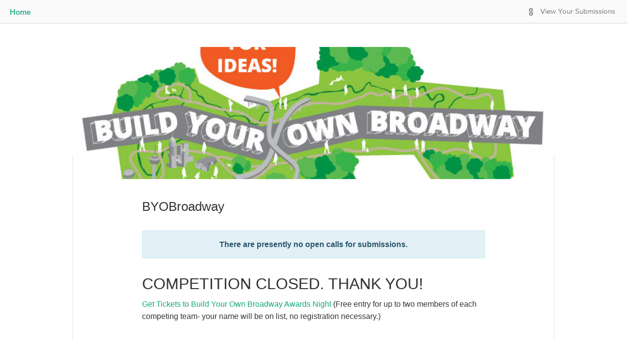

--- FILE ---
content_type: text/html; charset=utf-8
request_url: https://byobroadway.submittable.com/submit
body_size: 9779
content:


<!DOCTYPE html>
<html lang="en" class="no-js">
<head prefix="og: http://ogp.me/ns# fb: http://ogp.me/ns/fb#">

    <!-- Google tag (gtag.js) -->
    <link rel="preconnect" href="https://googletagmanager.com">
    <script async src="https://www.googletagmanager.com/gtag/js?id=UA-7219712-11"></script>
    <script>
        window.dataLayer = window.dataLayer || [];
        function gtag() { dataLayer.push(arguments); }
        gtag('js', new Date());
        
        gtag('config', 'UA-7219712-6');
        gtag('config', 'UA-7219712-11');
        gtag('config', 'G-D8QKZTQQG0');
        gtag('config', 'G-N8WW6PFQ77');
    </script>
    
        <script type="text/javascript" id="clarity-session-tracking">
            (function (c, l, a, r, i, t, y) {
                c[a] = c[a] || function () { (c[a].q = c[a].q || []).push(arguments) };
                t = l.createElement(r); t.async = 1; t.src = "https://www.clarity.ms/tag/" + i;
                y = l.getElementsByTagName(r)[0]; y.parentNode.insertBefore(t, y);
            })(window, document, "clarity", "script", "lf49wirkrd");
        </script>

    <meta charset="UTF-8">
    <meta http-equiv="X-UA-Compatible" content="IE=edge">
<link rel="preconnect" href="https://www.googletagmanager.com">
<!-- Google Tag Manager -->
<script>
(function(w,d,s,l,i){w[l]=w[l]||[];w[l].push({'gtm.start':
new Date().getTime(),event:'gtm.js'});var f=d.getElementsByTagName(s)[0],
j=d.createElement(s),dl=l!='dataLayer'?'&l='+l:'';j.async=true;j.src=
'//www.googletagmanager.com/gtm.js?id='+i+dl;f.parentNode.insertBefore(j,f);
})(window,document,'script','dataLayer','GTM-WWMJ89');</script>
<!-- End Google Tag Manager -->

<link rel="preconnect" href="https://www.googleoptimize.com">
<script>
    (function (a, s, y, n, c, h, i, d, e) {
        s.className += ' ' + y; h.start = 1 * new Date;
        h.end = i = function () { s.className = s.className.replace(RegExp(' ?' + y), '') };
        (a[n] = a[n] || []).hide = h; setTimeout(function () { i(); h.end = null }, c); h.timeout = c;
    })(window, document.documentElement, 'async-hide', 'dataLayer', 4000,{ 'GTM-58RWMWW': true });</script>
<script src="https://www.googleoptimize.com/optimize.js?id=GTM-58RWMWW" onerror="dataLayer.hide.end && dataLayer.hide.end()"></script>
    
    <title>BYOBroadway Submission Manager</title>
    <meta name="gitRelease" content="v4.215.0">

            <meta name="description" content="BYOBroadway Submission Manager Powered By Submittable - Accept and Curate Digital Content" />
            <meta name="keyword" content="BYOBroadway, submission manager, submissions manager, application manager, contest manager, submittable, submishmash, submittable, curate digital content" />
        <meta property="fb:app_id" content="144228499034361" />
    <meta property="og:type" content="website" />
    <meta name="author" content="Submittable">
    <meta name="viewport" content="width=device-width, initial-scale=1.0">

        <link rel="shortcut icon" href="/favicon.ico">

    <link rel="apple-touch-icon" href="/apple-touch-icon.png">

    <link href="https://maxcdn.bootstrapcdn.com/font-awesome/4.2.0/css/font-awesome.min.css"
          rel="stylesheet">
    <link href="/bundles/css/jqueryui?v=t9nCocQZl9pVYYMOZyn-A84M0-1iiz2Hz_WQj5EParw1" rel="stylesheet"/>


    <!-- HTML5 Shim and Respond.js IE8 support of HTML5 elements and media queries -->
    <!-- WARNING: Respond.js doesn't work if you view the page via file:// -->
    <!--[if lt IE 9]>
    <script src="https://oss.maxcdn.com/html5shiv/3.7.2/html5shiv.min.js"></script>
    <script src="https://oss.maxcdn.com/respond/1.4.2/respond.min.js"></script>
    <![endif]-->
    
                    <link rel="stylesheet" type="text/css" href="https://d370dzetq30w6k.cloudfront.net/global_css.43149ec281d4fccaf92c.css" />
                    <link rel="stylesheet" type="text/css" href="" />
                    <link rel="stylesheet" type="text/css" href="https://d370dzetq30w6k.cloudfront.net/manager_js.4f7e92a9e7a6081ccde5.css" />
                    
    <link rel="stylesheet" type="text/css" href="https://d370dzetq30w6k.cloudfront.net/submitter_js.05ad04c6c7f93a212ff3.css" />
    <script src="/bundles/scripts/globals?v=DFiDlpdInn7dTgEQDeH5Gv9oVlvKyHvXfqdP-_OV4uw1"></script>

    <script src="/bundles/scripts/bootstrap?v=QsVXgw2Rb-iHhL4diSrsR8MvQXb9liUdG_ZiBPkRZ4g1"></script>

    <script src="/bundles/scripts/globals.submit?v=162jhuca4AUebu78Kr8HL8-wPTPKWxx7bqGweNkGKVc1"></script>

    <link href="https://d370dzetq30w6k.cloudfront.net" rel="preconnect"  crossorigin>
    <style>
body:not(.sbm-gallery-default) {background-color:#ffffff !important;}
#header {background-color:#ffffff !important;}
.sbm-pub .smb-gallery-header {background-color:#ffffff !important;}
#header, #header a, #header h3 {color:#ffffff !important;}
.sbm-pub .smb-gallery-header h1 {color:#ffffff !important;}
#container {font-family:'Trebuchet MS', Helvetica, sans-serif }
.sbm-pub #content a:not(.btn) {color:#11a67e !important;}
.sbm-pub .link-color {color:#11a67e !important;}
.sbm-pub .border-link-color {border-color:#11a67e !important;}
.sbm-pub .draft-button { border-color:#11a67e !important; color:#11a67e !important;}
.sbm-pub .link-color-inverted { background-color:#11a67e !important;}
.sbm-pub .submit-button { background-color:#11a67e !important; border:#11a67e !important;}
.sbm-pub .link-color-inverted-no-hover { background-color:#11a67e !important;}
.sbm-pub .sbm-gallery-button { background-color:#11a67e !important;}
.sbm-pub .sbm-gallery-link { color:#11a67e !important;}
.sbm-pub .sbm-gallery-icon { fill:#11a67e !important;}
.sbm-pub a:not(.sr-only-banner):not(.link-color-inverted):not(.sbm-gallery-default):not(.btn):hover {color:#404040 !important;}
.sbm-pub a.link-color:hover, .sbm-pub button.link-color:hover, .sbm-pub .btn.link-color:hover { color:#404040 !important;}
.sbm-pub .link-color-inverted:hover, .sbm-pub .link-color-inverted:hover { background-color:#404040 !important;}
.sbm-pub .submit-button:hover { background-color:#404040 !important; border:#404040 !important;}
.sbm-pub button.border-link-color:hover, .sbm-pub .btn.border-link-color:hover { border-color:#404040 !important;}
.sbm-pub .draft-button:hover { color:#404040 !important; border-color:#404040 !important;}
.sbm-pub .sbm-gallery-link:hover { color:#404040 !important;}
.sbm-pub .sbm-gallery-button:hover { background-color:#404040 !important;}
</style>


    

                              <script>!function(e){var n="https://s.go-mpulse.net/boomerang/";if("False"=="True")e.BOOMR_config=e.BOOMR_config||{},e.BOOMR_config.PageParams=e.BOOMR_config.PageParams||{},e.BOOMR_config.PageParams.pci=!0,n="https://s2.go-mpulse.net/boomerang/";if(window.BOOMR_API_key="HYCLA-KXCFR-AL9Q4-L3MXL-Z3BS5",function(){function e(){if(!o){var e=document.createElement("script");e.id="boomr-scr-as",e.src=window.BOOMR.url,e.async=!0,i.parentNode.appendChild(e),o=!0}}function t(e){o=!0;var n,t,a,r,d=document,O=window;if(window.BOOMR.snippetMethod=e?"if":"i",t=function(e,n){var t=d.createElement("script");t.id=n||"boomr-if-as",t.src=window.BOOMR.url,BOOMR_lstart=(new Date).getTime(),e=e||d.body,e.appendChild(t)},!window.addEventListener&&window.attachEvent&&navigator.userAgent.match(/MSIE [67]\./))return window.BOOMR.snippetMethod="s",void t(i.parentNode,"boomr-async");a=document.createElement("IFRAME"),a.src="about:blank",a.title="",a.role="presentation",a.loading="eager",r=(a.frameElement||a).style,r.width=0,r.height=0,r.border=0,r.display="none",i.parentNode.appendChild(a);try{O=a.contentWindow,d=O.document.open()}catch(_){n=document.domain,a.src="javascript:var d=document.open();d.domain='"+n+"';void(0);",O=a.contentWindow,d=O.document.open()}if(n)d._boomrl=function(){this.domain=n,t()},d.write("<bo"+"dy onload='document._boomrl();'>");else if(O._boomrl=function(){t()},O.addEventListener)O.addEventListener("load",O._boomrl,!1);else if(O.attachEvent)O.attachEvent("onload",O._boomrl);d.close()}function a(e){window.BOOMR_onload=e&&e.timeStamp||(new Date).getTime()}if(!window.BOOMR||!window.BOOMR.version&&!window.BOOMR.snippetExecuted){window.BOOMR=window.BOOMR||{},window.BOOMR.snippetStart=(new Date).getTime(),window.BOOMR.snippetExecuted=!0,window.BOOMR.snippetVersion=12,window.BOOMR.url=n+"HYCLA-KXCFR-AL9Q4-L3MXL-Z3BS5";var i=document.currentScript||document.getElementsByTagName("script")[0],o=!1,r=document.createElement("link");if(r.relList&&"function"==typeof r.relList.supports&&r.relList.supports("preload")&&"as"in r)window.BOOMR.snippetMethod="p",r.href=window.BOOMR.url,r.rel="preload",r.as="script",r.addEventListener("load",e),r.addEventListener("error",function(){t(!0)}),setTimeout(function(){if(!o)t(!0)},3e3),BOOMR_lstart=(new Date).getTime(),i.parentNode.appendChild(r);else t(!1);if(window.addEventListener)window.addEventListener("load",a,!1);else if(window.attachEvent)window.attachEvent("onload",a)}}(),"".length>0)if(e&&"performance"in e&&e.performance&&"function"==typeof e.performance.setResourceTimingBufferSize)e.performance.setResourceTimingBufferSize();!function(){if(BOOMR=e.BOOMR||{},BOOMR.plugins=BOOMR.plugins||{},!BOOMR.plugins.AK){var n=""=="true"?1:0,t="",a="amlnalyxibybu2iw6ija-f-851c36b38-clientnsv4-s.akamaihd.net",i="false"=="true"?2:1,o={"ak.v":"39","ak.cp":"1334191","ak.ai":parseInt("805526",10),"ak.ol":"0","ak.cr":9,"ak.ipv":4,"ak.proto":"h2","ak.rid":"e58ee50","ak.r":42170,"ak.a2":n,"ak.m":"","ak.n":"essl","ak.bpcip":"3.22.208.0","ak.cport":34322,"ak.gh":"23.52.43.9","ak.quicv":"","ak.tlsv":"tls1.3","ak.0rtt":"","ak.0rtt.ed":"","ak.csrc":"-","ak.acc":"","ak.t":"1763111442","ak.ak":"hOBiQwZUYzCg5VSAfCLimQ==vWiIxImBBwWLij4PTOipLhhwSLtILkPmKMhi06ncWs4bliyqAbbdrPGLVeqhqDgtNN4H4hXaf5OZQcCbFFUIo8NxGnfgBHOLgyB3IXA9D8HmYHC+e0Qv2zfJU7GN8vKw2Wx8eoI/STPLCHVmt5iilwyLa0YAx0fAHeN6R5zuc0iog+ryX22+B8C2Pon1RYNzvTDe8u8vzobXG4t7d6Eo3FxwBtzq8FomduUjPH1ymRMZX4ZMPeRbdQpBOYQC+xiMwgvDiDA2J/wODY/H48c8EjBJh9kMpp4Bxset6nbkaGjLxxBEZGNvVoqzH41jVOFPm6rZQZmwdEiy7hX9pamSa59XhI/iYaeRJnHd/4UQEogUHW4d1tGbG5oSyIqxR1c+2t904btt9iL+lMoTcmECc+hgcb9WbbXiaR0rpkVm/oo=","ak.pv":"60","ak.dpoabenc":"","ak.tf":i};if(""!==t)o["ak.ruds"]=t;var r={i:!1,av:function(n){var t="http.initiator";if(n&&(!n[t]||"spa_hard"===n[t]))o["ak.feo"]=void 0!==e.aFeoApplied?1:0,BOOMR.addVar(o)},rv:function(){var e=["ak.bpcip","ak.cport","ak.cr","ak.csrc","ak.gh","ak.ipv","ak.m","ak.n","ak.ol","ak.proto","ak.quicv","ak.tlsv","ak.0rtt","ak.0rtt.ed","ak.r","ak.acc","ak.t","ak.tf"];BOOMR.removeVar(e)}};BOOMR.plugins.AK={akVars:o,akDNSPreFetchDomain:a,init:function(){if(!r.i){var e=BOOMR.subscribe;e("before_beacon",r.av,null,null),e("onbeacon",r.rv,null,null),r.i=!0}return this},is_complete:function(){return!0}}}}()}(window);</script></head>


<body style="" class="sbm-pub org-12327">
    <a href="#container" class="sr-only sr-only-focusable sr-only-banner">
  Skip to Main Content
</a>

<!-- Google Tag Manager (noscript) -->
<noscript><iframe sandbox src="https://www.googletagmanager.com/ns.html?id=GTM-WWMJ89"
height="0" width="0" style="display:none;visibility:hidden"></iframe></noscript>
<!-- End Google Tag Manager (noscript) -->
    <div data-render-ie11-warning notranslate>
    <!-- This is a placeholder that is replaced by react component -->
</div>

    <div class="wrap">
<div id="loggedin-bar">

    <div id="left-content">


            <a href="http://www.byobroadway.com" class="link-color middle">Home</a>

        <span class="h100 inline-block middle"></span>
    </div>
    <div id="right-content">
        <div class="mr10" data-render-localize-widget></div>
        <div id="dashboard" class="clearfix">



                <span class="submitticon-submittable-logo fg-gray-03 middle pr7" aria-hidden="true"></span>
                <span class="middle">
                    <a href="/login?ReturnUrl=%2Fuser%2Fsubmissions" class="fg-gray-03-important">View Your
                        Submissions</a>
                </span>

            <span class="middle inline-block h100"></span>

        </div>
    </div>

    <span class="middle inline-block h100"></span>

</div>

        <div id="container">

            <div id="header" role="banner" data-notranslate>

                    <div class = "sbm-pub-header-image "><a href="http://www.byobroadway.com"> <img alt="BYOBroadway" src="https://images.submittable.com/s3/publisher-files.submittable.com/12327/submit-header.jpg?width=982&height=220&mode=crop&anchor=middlecenter&v=1458796585&signature=Lo52d5g9SgKne%2b8Nr9uBYqna2r6H%2f8bxT6TWqN1lzgc%3d" width="982" height = "220"/></a></div>
                            </div>

            <div id="content" role="main">
                

		
                
<div id="categories">
    <div class="general-guidelines info panel blackbox">
        <div class="guidelines-text">
            <h3 data-notranslate>BYOBroadway</h3>
            <p class="alert alert-info" style="text-align: center; margin: 35px 0"><strong>There are presently no open calls for submissions.</strong></p>


            <div data-notranslate data-linkify id="guidelines-collapse" class="wrap"><span><h2>COMPETITION CLOSED. THANK YOU!</h2><p><a target="_blank" rel="nofollow" href="http://byobroadway.bpt.me/">Get Tickets to&nbsp;</a><a target="_blank" rel="nofollow" href="http://byobroadway.bpt.me/">Build Your Own Broadway&nbsp;Awards Night</a>&nbsp;(Free entry for up to two members of each competing team- your name will be on list, no registration necessary.)</p><p><br></p><p><br></p><p><b>CALLING ALL IDEAS: Do you want to transform San Antonio?&nbsp;</b></p><p>The street that hosts over 1.1 million people in annual Fiesta parades, welcomes cyclists and pedestrians for Siclovia, &nbsp;and connects you to our airport, parks, museums, historic Downtown, and the Pearl needs your creativity now more than ever. Join a citywide problem-solving initiative by contributing your best ideas to the Build Your Own Broadway Ideas Competition. Anyone, of any age living in San Antonio, is welcome to enter. &nbsp;Win part of a $20,000 prize purse and inform our city’s future. &nbsp;</p><p><br></p><p><a target="_blank" rel="nofollow" href="https://byobroadway.submittable.com/submit/d68aa790-42d2-4b81-86c6-2eaac0ec87ea">Register to Enter</a>&nbsp;(Free), Submit by scrolling to the the bottom of current page.</p><p>Submit to Idea Challenges&nbsp;<a target="_blank" rel="nofollow" href="https://byobroadway.submittable.com/submit/61fb7b70-639f-43c2-8b60-0d972706e17a">1</a><a target="_blank" rel="nofollow" href="https://byobroadway.submittable.com/submit/61fb7b70-639f-43c2-8b60-0d972706e17a">: Reinvent the Underpass</a>&nbsp;| <a target="_blank" rel="nofollow" href="https://byobroadway.submittable.com/submit/8031a887-addf-4cb8-98b5-415a7ca64c3e">2</a><a target="_blank" rel="nofollow" href="https://byobroadway.submittable.com/submit/8031a887-addf-4cb8-98b5-415a7ca64c3e">: Public Space Gateways</a> | <a target="_blank" rel="nofollow" href="https://byobroadway.submittable.com/submit/fc27fb41-ea2c-476e-b1b2-40ce7bbca458">3</a><a target="_blank" rel="nofollow" href="https://byobroadway.submittable.com/submit/fc27fb41-ea2c-476e-b1b2-40ce7bbca458">: Wildcard</a></p><p><a target="_blank" rel="nofollow" href="http://placechanging.rivardreport.com/wp-content/uploads/2016/03/160311_byobroadwayBrief.pdf">Download the Brief</a>&nbsp;/ <a target="_blank" rel="nofollow" href="http://placechanging.rivardreport.com/wp-content/uploads/2016/02/160221_byoBroadway_flyer.pdf">Flyer</a>&nbsp;</p><p><br></p><p><a target="_blank" rel="nofollow" href="http://placechanging.rivardreport.com/wp-content/uploads/2016/02/BuildYourOwnBroadwayQA_160224.pdf">Competition Q&amp;A and Additional Resources</a>&nbsp;- Updated each day at 5pm until March 11th with queries submitted&nbsp;<a target="_blank" rel="nofollow" href="mailto:byobroadway@overlandpartners.com">by email</a>.</p>

<br><p><b>WHY ENTER?</b></p><p>Broadway is a one-of-a-kind avenue that could be alive and buzzing with activity - our hardest-working route running parallel to the river and through our city center. Instead, Downtown’s northern gateway is languishing when it could be a thriving urban boulevard.</p><p>In 2017 we will have a one-time opportunity with the municipal bond to change that reality with a catalytic streetscape redesign to include not just cars, but people on foot, bike, bus and beyond. With citizen leadership that has yielded&nbsp;initiatives like <a target="_blank" rel="nofollow" href="https://www.facebook.com/maverickdogpark/">Maverick Dog Park</a> and <a target="_blank" rel="nofollow" href="http://therivardreport.com/a-broadway-crosswalk-at-the-pearl-at-least-for-a-day/">SA Department of Transformation</a>&nbsp;along Broadway, we can build on existing gems like Brackenridge Park to breathe life into underutilized spaces like Mahncke Park, Maverick Park, the I-35/I-37 highway underpass, and provide model public spaces for San Antonio.&nbsp;</p><p>If you live, work, play, or travel along Broadway, now is your chance to join a community of support around a critical project and inspire visionary thinking among policy-makers, the development community, and your fellow citizens. Know a public space that needs to be reactivated? Show us how! Got an art or programming concept to breathe new life into Midtown? Let's hear it! Share your concept to create a vibrant place along Broadway between Hildebrand Ave. and Hemisfair Park by submitting a slideshow.&nbsp;</p><p><b><br></b></p><p><b>WHO CAN ENTER?</b><br></p><p>The competition is open to everyone living in the greater San Antonio area - citizens, community groups, students, politicians, designers and everyone in between. Architects, artists, and urbanists are encouraged to participate. Team entries are welcomed. Entrants should choose one category and submit their idea.</p><p><br></p><p><b>AWARDS?</b></p><p>For each of three Idea Challenges, one winning entry and one runner up will be selected. A People’s Choice Award will be selected using votes tallied at the March 30th event for a total of seven prizes.&nbsp;<br><br>(3) 1st Prize* - &nbsp;&nbsp;$5000<br>(3) Runner Up* &nbsp;- &nbsp;&nbsp;$1000<br>(1) People’s Choice &nbsp;- &nbsp;&nbsp;$2000<br>Total Prizes &nbsp;- &nbsp;&nbsp;$20,000<br></p><p>* One for each of the three Idea Challenges described below<br></p><p><b>WHO WILL WIN?</b></p><p>The goal of this competition is to uncover the best ideas. To maintain anonymity, entries will be blindly judged without any information that identifies the authors. Ideas will be evaluated based on their ability to spark imagination and build excitement about the possibilities of Broadway.&nbsp;</p><p>Public voting for the People’s Choice Award will take place&nbsp;in-person at the <a target="_blank" rel="nofollow" href="http://byobroadway.bpt.me/">Build Your Own Broadway Awards Night on March 30th at the Pearl Stables</a>.</p><p><b><br></b></p><p><b>HOW TO ENTER</b></p><p>The entry deadline is Wednesday, March 23, 2016. <a target="_blank" rel="nofollow" href="https://byobroadway.submittable.com/submit/d68aa790-42d2-4b81-86c6-2eaac0ec87ea">Register to enter</a>&nbsp;as well as to&nbsp;receive updates and reminders.&nbsp;There is no cost to enter.&nbsp;&nbsp;A submission link for each challenge can be accessed at at the bottom of this page. Entries must be submitted in digital format following the requirements outlined on the website. &nbsp;</p></span><span><p><br></p><p><b>HOW SUBMISSIONS WILL BE USED</b></p><p>All entries may be published in media related to the competition and used to foster community dialog on and offline. No commitment is made by the competition organizers to execute any of the ideas submitted. The initiative aims to inspire visionary thinking among policy-makers, the development community, and fellow citizens of San Antonio.&nbsp;</p><p><br></p><div><div><b>FORMAT<br><br></b>Each submission requires:<br><b><br></b></div><div>1. Project Image - &nbsp;11” x 17” &nbsp;minimum, 300 ppi (in JPG, TIFF, or PNG format)</div><div>Upload one image that captures the heart of your idea. This image may be used online and within the awards night physical exhibit, where the People’s Choice Award winners will be selected in-person by event attendees.&nbsp;</div><div><br></div><div>2. Slideshow – 10 pages or less, 25 MB maximum,&nbsp;1024 x 768 px (in PPT or PDF format) &nbsp;</div><div>Upload a slideshow of up to 10 slides to explain your concept with drawings, photos, video, or text. Selected finalists will use this slideshow to give a <i>pecha kucha</i> style presentation at the Build Your Own Broadway awards show. We encourage the applicant to keep the length of any captions under 50 words, or a few sentences, per slide. A template is provided online as a suggested starting point. &nbsp;No team identifiers (names, faces, address, or organization name) are allowed in the filename nor in the slide content. Do not hyperlink to online content - all content should be embedded within the slideshow. <a target="_blank" rel="nofollow" href="http://placechanging.rivardreport.com/wp-content/uploads/2016/03/BYOBlankPresentationTemplate.pptx">Here is a </a><a target="_blank" rel="nofollow" href="http://placechanging.rivardreport.com/wp-content/uploads/2016/03/BYOBlankPresentationTemplate.pptx">blank&nbsp;powerpoint starter template</a>.</div><div><br></div><div>3. Project Story – 400 words or less&nbsp;</div><div>Tell the story of your idea. &nbsp;&nbsp;<br></div></div></span><span><p><br></p><p><b>SCHEDULE</b></p><p><b>February 21, 2016</b></p><p>Web Registration Opens</p><p><b>March 23, 2016 - 11:59 PM CST</b></p><p>Submission deadline</p><p><b>March 28, 2016 - 12 PM CST (Noon)&nbsp;</b><br></p><p>Finalists are announced on the Rivard Report</p><p><b>March 30, 2016 6:30 CST</b><br></p><p><a target="_blank" rel="nofollow" href="http://byobroadway.bpt.me/">Build Your Own Broadway Awards Night at Pearl Stables</a> with exhibition and finalist presentations. Winners will be announced at the close of the event.</p><div><br><br><div><span><b>QUESTIONS<br></b><div>Inquiries about the competition may be addressed to byobroadway@overlandpartners.com.</div><div><br><br></div></span><div><b>TERMS AND CONDITIONS OF ENTRY</b></div><div>All entries may be published in media related to the competition and used to foster community dialog on and offline. No commitment is made by the competition organizers to execute any of the ideas submitted.&nbsp;</div></div><div><br></div><div><b><br>IDEA CHALLENGES</b><br><br><img alt="" src="http://placechanging.rivardreport.com/wp-content/uploads/2016/02/byobroadway_onlinemap.jpg"><br><br>Click on one of the Idea Challenges below to begin your submission.<br><br><br></div></div><div><br></div></span>
<a target="_blank" rel="nofollow"></a></div>
                        <div class="pull-left">
                <a href="http://www.byobroadway.com" class="">Return to our website</a>
            </div>
            <div class="pull-right">
                <a href="https://manager.submittable.com/user/submissions" class="">View your submissions</a>
            </div>
            <div class="clearfix"></div>
        </div>
    </div>
</div>
    <div class="panel category pseudo-table w100">
        <div class="pseudo-row">
            <div class="pseudo-cell w40 middle top text-right pl20 hidden-md-down">
                <span data-notranslate class="sbm-text info-light">BYOBroadway</span>
            </div>
            <div class="pseudo-cell w60 middle text-left pl20">
                <div class="share-buttons mt0">
                    <div id="sbm-social-icons" data-twitter-handle="" data-body="Check out open submission opportunities from BYOBroadway" ></div>
                    <div class="follow-button-in-share" data-render-follow-button data-publisher-id=12327 data-publisher-guid="c523b55d-baaf-451d-a780-6456d5197d22"></div>
                </div>
            </div>
        </div>
    </div>

            </div>

        </div>

    </div>

<footer id="footer-no-custom" class="sbm-pub-navbar">
    <div id="footer-left-side">

        <span class="footer-links middle">
            <a href="https://www.submittable.com/help/submitter?orgId=12327" rel="noopener noreferrer" target="_blank"><span class="feedback-link hidden-md-down link-color middle submitticon-maybe mr10"></span>Technical Help</a>
            <span class="ml10 mr10">|</span>
            <a href="http://www.submittable.com/privacy" rel="noopener noreferrer" target="_blank">Privacy Policy</a>
        </span>

        <span class="middle inline-block h100"></span>
    </div>

    <div id="footer-right-side">

        <span id="powered-by-submittable-link"></span>

    </div>

    <span class="middle inline-block h100 hidden-md-down"></span>

</footer>

    <div id="ajax-modal" class="modal" role="dialog" tabindex="-1"></div>

    <div class="notifications top-center" id="notifier"></div>

        <script data-notranslate>
                window.pubID = 12327;
                window.pubTypeID = 1;
                window.pubDomain = 'BYOBroadway.submittable.com';
                window.pubName = 'BYOBroadway';
                window.submissionTypeNameSingular = 'Submission';
                window.submissionTypeNamePlural = 'Submissions';
                window.categoryTypeNameSingular = 'Project';
                window.categoryTypeNamePlural = 'Projects';
                window.publisherGuid = 'c523b55d-baaf-451d-a780-6456d5197d22';
                window.pubWebSiteURL = 'http://www.byobroadway.com';
        </script>


    

    

<!-- Google Code for Remarketing Tag -->
<script>
    /* <![CDATA[ */
    var google_conversion_id = 1021033299;
    var google_custom_params = window.google_tag_params;
    var google_remarketing_only = true;
    /* ]]> */
</script>
<script src="//www.googleadservices.com/pagead/conversion.js">
</script>
<noscript>
    <div style="display:inline;">
        <img height="1" width="1" style="border-style:none;" alt="" src="//googleads.g.doubleclick.net/pagead/viewthroughconversion/1021033299/?value=0&amp;guid=ON&amp;script=0" />
    </div>
</noscript>
<!-- Start of Async HubSpot Analytics Code -->
<script type="text/javascript">
    (function (d, s, i, r) {
        if (d.getElementById(i)) { return; }
        var n = d.createElement(s), e = d.getElementsByTagName(s)[0];
        n.id = i; n.src = '//js.hs-analytics.net/analytics/' + (Math.ceil(new Date() / r) * r) + '/462367.js';
        e.parentNode.insertBefore(n, e);
    })(document, "script", "hs-analytics", 300000);
</script>
<!-- End of Async HubSpot Analytics Code -->
    
    <script src="https://d370dzetq30w6k.cloudfront.net/global_js.097281268f55b2bee895.bundle.js"></script>
    <script src=""></script>
    <script src="https://d370dzetq30w6k.cloudfront.net/submitter_js.a32b9756e191a6a38835.bundle.js"></script>
    

</body>
</html>


--- FILE ---
content_type: text/css
request_url: https://d370dzetq30w6k.cloudfront.net/manager_js.4f7e92a9e7a6081ccde5.css
body_size: 77421
content:
.Ted9yXkktG1R2TaZ093V{background-color:#ffd97d;border-radius:.8rem;color:#333;font-size:.8rem;font-weight:600;line-height:10px;padding-left:5px;padding-right:5px;white-space:nowrap}.HDJIDHwziB7GeKm_ikjK{align-items:center;display:flex;flex-wrap:wrap;justify-content:space-between;margin:0 6%;min-height:110px;padding-bottom:50px}@media screen and (max-width:1200px){.HDJIDHwziB7GeKm_ikjK{margin:0 1.5%}}@media screen and (max-width:798px){.HDJIDHwziB7GeKm_ikjK{margin:20px 0 0;padding-bottom:20px}}.HDJIDHwziB7GeKm_ikjK .Dm0FIVYToFePbR2nx_Kh{align-items:flex-start;display:flex}@media screen and (max-width:530px){.HDJIDHwziB7GeKm_ikjK .Dm0FIVYToFePbR2nx_Kh{padding:0 10px}}.HDJIDHwziB7GeKm_ikjK .Dm0FIVYToFePbR2nx_Kh .M8HnhHi4tfY4k7u4nNW1{color:#333;font-size:42px;font-weight:600;margin:0}.HDJIDHwziB7GeKm_ikjK .Dm0FIVYToFePbR2nx_Kh .bEN0bTMzHEN2nfXBdH99{color:#333;font-size:36px;font-weight:600}.HDJIDHwziB7GeKm_ikjK .Dm0FIVYToFePbR2nx_Kh .gV6YYvKqfh8Lk0OXT2ZX{font-size:12px;line-height:12px;margin:27px 0}.HDJIDHwziB7GeKm_ikjK .gOWgDgtZP7Pu1OIV3NuA{align-items:center;display:flex}@media screen and (max-width:530px){.HDJIDHwziB7GeKm_ikjK .gOWgDgtZP7Pu1OIV3NuA{padding:0 10px;width:100%}.HDJIDHwziB7GeKm_ikjK .gOWgDgtZP7Pu1OIV3NuA .eieR4lTDr5ZLFXZiLCKN{justify-content:center;margin:0;width:100%}}.Ed31267ovmOtpoRBmq43{background-color:#fc5b30;border-bottom-left-radius:3px;border-bottom-right-radius:3px;color:#fff;display:inline-block;font-size:.8em;font-weight:600;left:50px;padding:.5em;position:relative}.Ed31267ovmOtpoRBmq43 button{justify-content:center;margin:5px 0;padding:0;width:100%}@media screen and (min-width:798px){.BNkA239zK84TKVQtBhPD{margin-right:2rem}}.kc1V2KmowPGBFx69r1Vt{display:block;font-size:10px}.p8dxiQtWlEofHacrfZ9D{align-items:center;display:inline-flex!important;margin-left:1rem}@media screen and (min-width:798px){.p8dxiQtWlEofHacrfZ9D{display:none!important}}#localize-widget{display:none!important}.LrTkL3_zNA8w5PFz2wxV{display:flex}.wgjocWE9dgT7FreEiW1S{justify-content:space-between}.ag8YNfy5nTB8EC29C93i{flex-basis:auto;flex-grow:1;flex-shrink:1}.StruE15wvpczxtqUcPrk{align-items:center;background-color:#fff;border-top:3px solid #fc5b30;box-shadow:0 2px 5px -1px rgba(0,0,0,.5);display:flex;height:51px;padding:1rem}@media screen and (min-width:992px){.StruE15wvpczxtqUcPrk{padding-left:1.5%;padding-right:1.5%}}@media screen and (min-width:1200px){.StruE15wvpczxtqUcPrk{padding-left:6%;padding-right:6%}}.StruE15wvpczxtqUcPrk.GqbatPlGss3RxwHKB_ZN{background-color:rgba(252,91,48,.2)}.a21jtmBt5cp20UNYtEsq{display:inline-flex;flex-shrink:0;width:18px}@media screen and (min-width:992px){.a21jtmBt5cp20UNYtEsq{width:153px}.GdCc7dlLIDFnhPLRI6rL{display:none}}@media screen and (max-width:992px){.w7KbN9wWb_9JlBzpGzuo{display:none}}.VN0X7r_gJdOq0K2bia_d{display:flex;flex-basis:auto;flex-grow:1;flex-shrink:0;justify-content:space-between}@media screen and (min-width:992px){.VN0X7r_gJdOq0K2bia_d{flex-basis:auto;flex-grow:1;flex-shrink:1}}.xJdvKmyo2YgxnErvgbgd{align-items:center;display:flex;flex-wrap:wrap;list-style:none;margin-bottom:0;margin-left:1rem;padding-inline-start:0}@media screen and (min-width:992px){.xJdvKmyo2YgxnErvgbgd{flex-wrap:nowrap;margin-left:26px;padding-left:0}}.RAaZ9aOoWsobRgvC_WL5{border-bottom:1px solid #ccc;color:#222;font-weight:600;overflow:hidden;padding:11px 20px 9px;text-overflow:ellipsis;white-space:nowrap}.RAaZ9aOoWsobRgvC_WL5:hover{background-color:inherit;cursor:text}.ZxkY1iFmXCAuJucR4ZvK{background-color:#ccc;height:1px;margin:0;overflow:hidden}@media screen and (min-width:992px){.ObyohsINA41XES5NqTNG{margin-right:2rem}}.Pha780zBCACOn9UAnbnk{color:#737373;overflow:hidden;padding-bottom:5px;position:relative;text-overflow:ellipsis;transition:all 2s;white-space:nowrap}.Pha780zBCACOn9UAnbnk:focus{outline:none;outline-offset:0;text-decoration:none}.Pha780zBCACOn9UAnbnk:hover{color:#333;z-index:1}.Pha780zBCACOn9UAnbnk:after,.Pha780zBCACOn9UAnbnk:before{transition:all .5s}.Pha780zBCACOn9UAnbnk:active:after,.Pha780zBCACOn9UAnbnk:after,.Pha780zBCACOn9UAnbnk:focus:after{background:#0373ab;bottom:0;color:transparent;content:".";height:1px;left:0;margin:auto;opacity:0;position:absolute;right:0;text-align:left;width:0}.Pha780zBCACOn9UAnbnk:active:after,.Pha780zBCACOn9UAnbnk:focus:after{opacity:1;width:100%}.Pha780zBCACOn9UAnbnk:hover:after{animation:GqRQuH2GhmU8UVtPBUZJ 1s forwards;opacity:1;width:100%;z-index:-10}.WN5V_oupHK3TfwOroehK{height:auto;margin-right:26px;width:153px}.vw8msgwx_q1GBohCLylz{fill:#737373;height:12px;width:12px}.bglnRpNvacXOMxLOmQYd{pointer-events:none}.pt48FRWCDDHCUFkMwFCB{display:flex}.Gsd0iWOj_MqmxrxCJ5K9{display:none;overflow-x:visible}@media screen and (min-width:798px){.Gsd0iWOj_MqmxrxCJ5K9{display:flex;flex-direction:row}}.Gsd0iWOj_MqmxrxCJ5K9:after{clear:both}.D4ZIBow5qje6CVY3DAnm{fill:#0373ab}.ROcPNnuuNQoF32Dx0Zoi{fill:#fff}.rQIxuAz5Ze5L3wzwLn7b{display:flex}.ckb8V3BEgRvTm2T7vTWM{justify-content:space-between}.TGDbIjlP6Bt5bcMIDhC5{align-items:center;display:flex;justify-content:space-between;list-style:none;margin-bottom:0;margin-top:0;padding-left:0}.XeFzBbLdQW1bF0KQmra6{align-items:center;cursor:pointer;display:flex;padding-right:0}.GyH_LwA_S7UhyNkMwiZ5{list-style:none;margin:0;max-height:100vh;max-width:210px;overflow-y:auto;padding:0}.pXUjtQ5XCk3yBB4LpQcJ{border-bottom:1px solid #ccc;display:block;font-size:15px;padding:11px 20px 9px}.oGGrJ57aIXW0VOu7OMlc{display:block;font-weight:600}.k_thtAev5U7biYpah1_e{display:block;max-width:210px;overflow:hidden;text-overflow:ellipsis;white-space:nowrap}.Zk7qXWQsIIbJvuW7SK60{display:inline-flex;vertical-align:bottom}@media screen and (min-width:798px){.Zk7qXWQsIIbJvuW7SK60{margin-right:21px}}.ih_H5X34i98gYTJZ6I1j button{background:none;border:none;cursor:pointer;padding:9px 15px;text-align:left;width:100%}.ih_H5X34i98gYTJZ6I1j span{color:#0373ab;font-style:italic}.Xmz_cYuWgNem7JHWs0KC{font-weight:600}.Xmz_cYuWgNem7JHWs0KC button{justify-content:center;margin:5px 0;padding:0;width:100%}.tup7UZh9XXIKoZSYh6Le{margin:0;padding:0}.rMtWY3ncD65wxlpZLRcJ{margin-left:20px}.fePOS99_Hixpn0FnQeaj{color:#222;margin:10px 0;min-width:200px}.fePOS99_Hixpn0FnQeaj .MdwkYlzL6FRdzV0X5jMv{white-space:nowrap}.fePOS99_Hixpn0FnQeaj .obT8kowHA9Bb4UUvLQjy{margin:5px 0 10px}.fePOS99_Hixpn0FnQeaj .BX_8iKdinPry99imw7FD{margin:10px;width:fit-content}.fePOS99_Hixpn0FnQeaj .BX_8iKdinPry99imw7FD,.fePOS99_Hixpn0FnQeaj .GvRpotO_xUz5k1M1Yvzf{display:grid;gap:10px;grid-template-columns:1fr 1fr}.fF5j9dRud04sXa62Za3a{font-style:italic}.p7WOghI1J0fnosUbMaBx{font-weight:700}.Ekutq0sNr9F18n8varbv{display:flex;justify-content:flex-end}.U3GXO6xAEFDWqdECDqni{margin:0 6%;padding-bottom:50px}@media screen and (max-width:1200px){.U3GXO6xAEFDWqdECDqni{margin:0 1.5%}}@media screen and (max-width:798px){.U3GXO6xAEFDWqdECDqni{margin:20px 0 0}}.U3GXO6xAEFDWqdECDqni.AuEHrq8frxKzVkFSjdzq{margin-top:20px}.U3GXO6xAEFDWqdECDqni .p6R265hyj78uvUKrNheq{grid-gap:10px;display:grid;grid-template-columns:minmax(230px,auto) 1fr;width:100%}@media screen and (max-width:798px){.U3GXO6xAEFDWqdECDqni .p6R265hyj78uvUKrNheq{grid-template-columns:1fr}}.U3GXO6xAEFDWqdECDqni .BJZ8XsgEGvmD9ASAxym1{padding:0 10px}.x8Bsf1SeBDD9vHgjMRaj{background:#11616a;border-radius:6px;color:#fff;margin-right:20px;margin-top:20px;max-width:185px;padding:22.5px 16.5px}@media screen and (max-width:798px){.x8Bsf1SeBDD9vHgjMRaj{display:none}}.hzmxi1c0zo9IdytfusRC{display:block;margin-bottom:10px}._vC90XGiTitFRblOXb4P{display:flex;flex-wrap:wrap;justify-content:flex-start}._vC90XGiTitFRblOXb4P :first-child{margin-right:5px}.DkUrL19MqB6bZvq5k8wZ{align-items:center;color:#fff!important;display:flex}.DkUrL19MqB6bZvq5k8wZ:hover{text-decoration:none}.YUlxP6kaJVdtSn7jZ2or{background-color:#0373ab;border-radius:2px;color:#fff;font-size:9px;line-height:1;padding:2px 5px;text-align:center;text-transform:uppercase;white-space:nowrap;width:fit-content}.S_EJASmfg3yvPu78pwav{align-items:center;display:flex;padding-bottom:15px}@media screen and (max-width:798px){.S_EJASmfg3yvPu78pwav{text-wrap:wrap;flex:1 auto;justify-content:center;line-height:1.2em;padding:10px 0;text-align:center;width:100px;word-break:normal}.S_EJASmfg3yvPu78pwav.fbRQi8gcsB5pzsknpm7V{border-bottom:2px solid #fc5b30}}.rxnkZVAlknj8zH8L_bCp{align-items:flex-end;display:inline-flex;height:25px;padding-right:25px;position:relative}a.fbRQi8gcsB5pzsknpm7V{border-bottom:2px solid #fc5b30;font-weight:600;line-height:1}a.fbRQi8gcsB5pzsknpm7V:focus{text-decoration:none}@media screen and (max-width:798px){a.fbRQi8gcsB5pzsknpm7V{border-bottom:transparent;line-height:1}}.cq2ltpdSe0uxzkk2CVIE{position:absolute;right:0;top:0;z-index:1}.JXhG3tE5bthNpIUMOPUE{margin-left:5px}.O70kyJLXpjziNr4AnxhD{list-style:none;margin:0;padding:0}@media screen and (max-width:798px){.O70kyJLXpjziNr4AnxhD{border-bottom:1px solid #ccc;border-top:1px solid #ccc;display:flex;gap:20px;overflow-x:auto;width:100vw}}._wUSOSiE2Ry1Zfh4W7L_{color:#737373;font-size:16px;font-weight:600;margin:40px 0 5px}@media screen and (max-width:798px){._wUSOSiE2Ry1Zfh4W7L_{display:none}}.lloIVcrFIG0hgCN7Q2Pb{list-style:none;margin:0;padding:0}.lloIVcrFIG0hgCN7Q2Pb li.utoRxYkFCVFXtNDzphJQ{margin:5px 0}.lloIVcrFIG0hgCN7Q2Pb li.utoRxYkFCVFXtNDzphJQ a.wNR9qKDN0qMyjqAtdYPQ{color:#0076b5;text-decoration:underline}@media screen and (max-width:798px){.lloIVcrFIG0hgCN7Q2Pb{display:none}}.eViKa3LeSc4bzgKiKJgi{margin-bottom:30px}.eViKa3LeSc4bzgKiKJgi .dAaVTVoL4pDmH7TKpUfJ{color:#737373;font-size:32px;font-weight:inherit;margin-top:0}.e2C7R2oP5O4eG4ICRPIo{border:1px solid transparent;border-radius:3px;display:inline-block;font-size:16px;font-weight:700;margin-top:5px;max-width:75%;padding:15px 30px 15px 15px;pointer-events:all;position:relative;text-align:center;z-index:9999}.e2C7R2oP5O4eG4ICRPIo h4{color:inherit;margin-top:0}.e2C7R2oP5O4eG4ICRPIo p,.e2C7R2oP5O4eG4ICRPIo ul{margin-bottom:0}.e2C7R2oP5O4eG4ICRPIo p+p{margin-top:5px}.xkIDRYtXMm1xNQAg1arZ{color:#333;font-size:22.5px;font-weight:700;line-height:1;opacity:.2;position:absolute;right:10px;text-shadow:0 1px 0 #fff;top:5px}.xkIDRYtXMm1xNQAg1arZ:focus,.xkIDRYtXMm1xNQAg1arZ:hover{color:#333;cursor:pointer;opacity:.5;text-decoration:none}button.xkIDRYtXMm1xNQAg1arZ{-webkit-appearance:none;background:transparent;border:0;cursor:pointer;padding:0}.r_UNyd3eudPi0QnDEMIH{background-color:#e4eed4;border-color:#dfe7c2;color:#3a5f2f}.r_UNyd3eudPi0QnDEMIH hr{border-top-color:#d5e0af}.r_UNyd3eudPi0QnDEMIH .alert-link{color:#253d1e;text-decoration:underline}.LL3LqZJ6gunpTGhZkFvf{background-color:#e3f0f7;border-color:#c7e8ef;color:#275669}.LL3LqZJ6gunpTGhZkFvf hr{border-top-color:#b3dfe9}.LL3LqZJ6gunpTGhZkFvf .alert-link{color:#193844;text-decoration:underline}.ke7LxadwQWUCbPWAlyjE{background-color:#f4e6e6;border-color:#ecd4d8;color:#a03c3f}.ke7LxadwQWUCbPWAlyjE hr{border-top-color:#e4c3c8}.ke7LxadwQWUCbPWAlyjE .alert-link{color:#7b2e30;text-decoration:underline}.v2ncCPpG14u7MHj_KPF2{background-color:#f4e6e6;border-color:#ecd4d8;color:#c22c37}.v2ncCPpG14u7MHj_KPF2 hr{border-top-color:#e4c3c8}.v2ncCPpG14u7MHj_KPF2 .alert-link{color:#98232b;text-decoration:underline}.oK4qKG1mO18fhGLYDStj{padding:5px}.oK4qKG1mO18fhGLYDStj .xkIDRYtXMm1xNQAg1arZ{display:none}.fEkWWZZxuL9sx1hpG1v4{pointer-events:none;position:fixed;text-align:center;top:10px;width:100%;z-index:1000}.FEPulMYn53t8OAqML3Lq{align-items:center;display:flex;justify-content:flex-end;width:100%}.bFvYgiQAxEwsJuVxC4aw{margin-bottom:40px;margin-top:60px;text-align:left}.dBD5JmE1wtPPe2ZClGfP{margin-bottom:20px}.a9DyE7kfNCnv0VyLAXqK{border:1px solid transparent;border-radius:3px;font-size:16px;font-weight:700;margin-top:5px;padding:15px;text-align:center}.a9DyE7kfNCnv0VyLAXqK a{color:#a03c3f!important}.m6nekACN02lEanHXuKUP{border:1px solid transparent;border-radius:3px;font-size:16px;font-weight:700;margin-top:5px;padding:15px;text-align:center}.m6nekACN02lEanHXuKUP a.Ma4KbCJk2G2gUnk6xybM{color:#a03c3f;font-weight:400}.qxkNxLwTfmB94aPJXatX{animation-name:qxkNxLwTfmB94aPJXatX}@keyframes qxkNxLwTfmB94aPJXatX{0%{opacity:0}90%{opacity:0}to{opacity:1;z-index:99999}}#SX6zvwM4VgHdzYv8pooZ #container{margin:20vh auto;padding:50px}#SX6zvwM4VgHdzYv8pooZ .btn{font-size:20px;font-weight:500}#SX6zvwM4VgHdzYv8pooZ .GCtwafqODS6nCX4tFewG{background-color:#fff;border-radius:5px;height:100%;margin:20vh auto;max-width:480px}#SX6zvwM4VgHdzYv8pooZ .Bj19gdL5_ssCEPC0dP6U{color:#0373ab;font-weight:600}#SX6zvwM4VgHdzYv8pooZ .KWmI9HeCIolCLvlsmjEe{display:flex;flex-direction:column;justify-content:center;margin-left:auto;margin-right:auto;margin-top:20px;width:100%}#SX6zvwM4VgHdzYv8pooZ .KWmI9HeCIolCLvlsmjEe span{width:100%}.D4qdaD1wUFv26TzuToWC{background-color:rgba(0,0,0,.5);bottom:0;height:100vh;left:0;position:fixed;right:0;top:0;width:100vw;z-index:999}.Hrkad7dhtrbgWI7OFJfc{background-color:#0373ab}.wRDFEsqGxzATVS0hFunc{background-color:#275669}.bESfpHipVzX8fGJ1h44r{background-color:#cf4603}.EnKZEPE53J9VKnOlW8OT{background-color:#6c6c6c}.vgnZ5snxEbpanAzLE_TB{background-color:#24833a}.RjWwq6oKpVwyiQ_eCUOv{background-color:#4c4c4c}.qCRCciTPwGxgNixs21mx{background-color:#bd10e0}.ZqyLaaFM07HQ1LxDS9YB{color:#e01518;display:inline-flex;font-size:15px;font-weight:550;position:relative}.ZqyLaaFM07HQ1LxDS9YB div.IcgJUQ4GSnZRBAcB60Us{align-content:center;align-items:center;background:#e01518;border-radius:50%;color:#fff;display:flex;font-weight:700;height:15px;justify-content:center;margin:3px 3px 3px 0;min-width:15px;user-select:none;width:15px}.ZqyLaaFM07HQ1LxDS9YB span.V36dMY2r45j9znxjeb3l{margin-right:10px;white-space:normal;word-break:break-word}.EKHxa14HxdB_bO3cRD7_{justify-content:flex-start}.vamTcqj84RWJjvNroRm7{display:none}.SPn1jJDfmEWq5mTUb8GF{margin-top:2px}.oegdDSKTlAb6HjCTQpov{border:1px solid #0373ab;box-shadow:0 0 4px 0 rgba(3,115,171,.75),0 0 0 .1em rgba(3,115,171,.02);outline:0}.SO1q9YWD7GkdyobNab8y{display:flex;flex-direction:column}.J1ZJMfoINXgbNrH7m0AH{appearance:none;border:1px solid #737373;border-radius:3px;padding:8px}.J1ZJMfoINXgbNrH7m0AH:disabled{border:1px solid #ccc}.J1ZJMfoINXgbNrH7m0AH:focus{border:1px solid #0373ab;box-shadow:0 0 4px 0 rgba(3,115,171,.75),0 0 0 .1em rgba(3,115,171,.02);outline:0}.J1ZJMfoINXgbNrH7m0AH.Rmjo8NUaSHiEDGxdduQf{border-bottom-right-radius:0;border-right:transparent;border-top-right-radius:0;display:inline}.J1ZJMfoINXgbNrH7m0AH.MzhH15prkJmeJxcbuP0l{border-bottom-left-radius:0;border-top-left-radius:0;display:inline}.FwRzURsB5JZzeL2xURmp{background-color:#eee;pointer-events:none}.Pj7zmddoZ59CuBhNL1lR{border-color:#e01518!important}.fLQZjl5b_YZUX_05IrYp{color:#e01518;display:inline;font-size:1.1em;font-weight:700;padding-left:5px}.h013BQaiwY4tzUXsC9Pa{display:inline-block}.budd6ye9MAyHq2FXOv8b{display:flex;flex-direction:column}.budd6ye9MAyHq2FXOv8b .FwRzURsB5JZzeL2xURmp .sbm__control,.budd6ye9MAyHq2FXOv8b .FwRzURsB5JZzeL2xURmp .sbm__option{background-color:#eee;pointer-events:none}.budd6ye9MAyHq2FXOv8b .XaC8DYzxmJ3RyrxT2w2w .sbm__control{height:32px;min-height:32px!important}.budd6ye9MAyHq2FXOv8b .XaC8DYzxmJ3RyrxT2w2w .sbm__value-container{padding:0 8px}.budd6ye9MAyHq2FXOv8b.DSotZtiZTw28xy84FdEi .sbm__control{border:1px solid #e01518!important}.budd6ye9MAyHq2FXOv8b:not(.thfEh4oOy4atd65Fo7SG) .sbm__control{border:1px solid #737373;border-radius:3px;box-shadow:none;min-height:39px}.budd6ye9MAyHq2FXOv8b:not(.thfEh4oOy4atd65Fo7SG) .sbm__control--is-focused{border:1px solid #0373ab!important;box-shadow:0 0 4px 0 rgba(3,115,171,.75),0 0 0 .1em rgba(3,115,171,.02)!important;outline:0!important}.budd6ye9MAyHq2FXOv8b:not(.thfEh4oOy4atd65Fo7SG) .sbm__control--is-disabled{border:1px solid #ccc}.budd6ye9MAyHq2FXOv8b.thfEh4oOy4atd65Fo7SG .sbm__control--is-focused{border-color:transparent}.budd6ye9MAyHq2FXOv8b.thfEh4oOy4atd65Fo7SG .sbm__control{border:1px solid #ccc}.budd6ye9MAyHq2FXOv8b .YLJgF91a45RUZlHWUHEL{height:15px}.budd6ye9MAyHq2FXOv8b .YLJgF91a45RUZlHWUHEL svg{fill:#222}.budd6ye9MAyHq2FXOv8b .ydiJz_7T8OdkgUpSpBVx{display:flex;justify-content:space-between}.budd6ye9MAyHq2FXOv8b .ydiJz_7T8OdkgUpSpBVx .iaEdy8EWMmR4xB8qaHG_{width:6px}.budd6ye9MAyHq2FXOv8b .ydiJz_7T8OdkgUpSpBVx .kL8Xh0PcZAhOlisU5XAa{overflow:hidden}.budd6ye9MAyHq2FXOv8b .zINetszrfA8W6Yo_canv{margin-right:2px;white-space:nowrap}.budd6ye9MAyHq2FXOv8b .sbm__placeholder{color:#737373;font-weight:400}.budd6ye9MAyHq2FXOv8b .sbm__input{font-size:15px}.budd6ye9MAyHq2FXOv8b .sbm__menu{z-index:100}.budd6ye9MAyHq2FXOv8b .sbm__menu .sbmPriceStyle{color:#888;white-space:nowrap}.budd6ye9MAyHq2FXOv8b .sbm__menu-outer{border-top:1px solid #ccc}.budd6ye9MAyHq2FXOv8b .sbm__arrow-zone,.budd6ye9MAyHq2FXOv8b .sbm__clear-zone{fill:#888;color:#888;font-size:.8em;padding-top:3px}.budd6ye9MAyHq2FXOv8b .sbm__indicator-separator{display:none}.budd6ye9MAyHq2FXOv8b .sbm__indicators{padding-right:10px}.budd6ye9MAyHq2FXOv8b .sbm__option--is-selected{color:#fff}.budd6ye9MAyHq2FXOv8b .sbm__multi-value__label,.budd6ye9MAyHq2FXOv8b .sbm__multi-value__remove{background-color:#eee;border-radius:3px}.budd6ye9MAyHq2FXOv8b .sbm__multi-value__remove:hover{background-color:#888;border-radius:3px;color:#fff}.no_2StEbGiLDBMkHaKo5{position:relative}.LuNkEXBK10qQXAgnj4vq{display:inline-block}.JEoT8DDqEL3EHq8VkQp0{align-items:center;display:flex;justify-content:flex-end;position:absolute}.JEoT8DDqEL3EHq8VkQp0.Do4Tc79RRCqXKyAHg8u3{bottom:calc(100% + 4px);right:3px;white-space:nowrap}.JEoT8DDqEL3EHq8VkQp0.OzOxAUVmdmnQ3GcJOPPV{height:100%;left:calc(100% + 4px);white-space:nowrap}.cn96M4JdynTK8hsr33J6{border-radius:3px;color:#fff;font-size:13px;padding:1px}.MhTIKWIOPRvxJELPMFln{fill:#fff}.sYPe5eTuMDCumL_NCh0c{align-items:center;border-radius:50%;color:#fff;display:flex;font-size:19px;height:2em;justify-content:center;margin-right:3px;width:2em}.sYPe5eTuMDCumL_NCh0c.QlSWgH3iuO5oHDX4KhF_{font-size:13px}.LSV1K1k4vOIHPNXPQ1iT{padding:0!important}.qcOloFUh0eydkFNd9udm{border-top:1px solid #ccc;font-weight:600;padding:10px;text-align:center;width:100%}.hhq0g6qq9YuBolzoQWZb{background:#fff;box-shadow:1px 1px 4px 1px rgba(0,0,0,.1);width:350px;z-index:1000}.hhq0g6qq9YuBolzoQWZb div.sbm__control--menu-is-open{border-bottom-left-radius:0!important;border-bottom-right-radius:0!important}.hhq0g6qq9YuBolzoQWZb .sbm__menu{border-top-left-radius:0!important;border-top-right-radius:0!important;margin-top:0}.LKbynv4yhXmumFr5H6IF{color:#333;margin:0;max-height:250px;overflow-y:auto;padding:0}.Y0MDTnVtiohLlx0HZlaQ{list-style:none}.xq3rBgXJGyth7RfzKJEt{background:none;border:none;cursor:pointer;overflow:hidden;padding:5px 10px;text-align:left;text-overflow:ellipsis;white-space:pre;width:100%}.xq3rBgXJGyth7RfzKJEt:hover{background-color:#eee}.ITfMQMj00SNmS66yRmHS{background-color:#f9f9f9;display:block;padding:5px;text-align:center}div.Wd1JoDDVMT_5kunnRVnB>div>input[placeholder=Search]{border:none;border-bottom:1px solid #737373!important;border-radius:3px 3px 0 0;padding-left:10px!important}.UhphqvbaY9JXQuCxKXh3:focus{outline:none}.NqYmma4cnShtOJQge9XW{color:#333!important}.NqYmma4cnShtOJQge9XW:hover{color:#0373ab!important}.lZaPEEPs_1849ooaQL7Q{background-color:#fff;border:1px solid #737373;border-radius:3px;color:#333;cursor:text;margin-top:55px;min-height:75px;padding:10px;position:relative}.lZaPEEPs_1849ooaQL7Q.UhphqvbaY9JXQuCxKXh3,.lZaPEEPs_1849ooaQL7Q.bjdepNWlFZjJt60dadKz{background-color:#eee;margin-top:55px;pointer-events:none}@media only screen and (max-width:992px){.lZaPEEPs_1849ooaQL7Q.UhphqvbaY9JXQuCxKXh3,.lZaPEEPs_1849ooaQL7Q.bjdepNWlFZjJt60dadKz{margin-top:0}}.lZaPEEPs_1849ooaQL7Q.UhphqvbaY9JXQuCxKXh3 .mX6GMEt7l_km3q5iiSVO,.lZaPEEPs_1849ooaQL7Q.bjdepNWlFZjJt60dadKz .mX6GMEt7l_km3q5iiSVO{display:block;pointer-events:none}.lZaPEEPs_1849ooaQL7Q.UhphqvbaY9JXQuCxKXh3 .mX6GMEt7l_km3q5iiSVO button,.lZaPEEPs_1849ooaQL7Q.bjdepNWlFZjJt60dadKz .mX6GMEt7l_km3q5iiSVO button{pointer-events:none}@media only screen and (max-width:992px){.lZaPEEPs_1849ooaQL7Q.UhphqvbaY9JXQuCxKXh3 .mX6GMEt7l_km3q5iiSVO,.lZaPEEPs_1849ooaQL7Q.bjdepNWlFZjJt60dadKz .mX6GMEt7l_km3q5iiSVO{display:none}}.lZaPEEPs_1849ooaQL7Q.QAk0P8J9fVs_vKHxP7bw{border-color:#e01518!important}.lZaPEEPs_1849ooaQL7Q.hVrnXoFTdHSLnSWDCSE0:not(.WrQuDuFg6IsvcSQNEkRG):not(.aMglbjxB_uiValHaNxSx){border:1px solid #0373ab;box-shadow:0 0 4px 0 rgba(3,115,171,.75),0 0 0 .1em rgba(3,115,171,.02);outline:0}.lZaPEEPs_1849ooaQL7Q.aMglbjxB_uiValHaNxSx{background-color:#eee}.lZaPEEPs_1849ooaQL7Q.vnsAsBPtya3V3LWLgDu0{margin-top:55px}.lZaPEEPs_1849ooaQL7Q.vnsAsBPtya3V3LWLgDu0 .mX6GMEt7l_km3q5iiSVO{display:block}@media only screen and (max-width:992px){.lZaPEEPs_1849ooaQL7Q.vnsAsBPtya3V3LWLgDu0 .mX6GMEt7l_km3q5iiSVO{left:-55px}.lZaPEEPs_1849ooaQL7Q.vnsAsBPtya3V3LWLgDu0{margin-left:55px}.lZaPEEPs_1849ooaQL7Q.vnsAsBPtya3V3LWLgDu0 .public-DraftEditor-content{min-height:220px}.lZaPEEPs_1849ooaQL7Q:not(.bjdepNWlFZjJt60dadKz):not(.vnsAsBPtya3V3LWLgDu0){margin-left:40px;margin-top:10px;min-height:34 * 12px}}.lZaPEEPs_1849ooaQL7Q:not(.bjdepNWlFZjJt60dadKz):not(.vnsAsBPtya3V3LWLgDu0) .public-DraftEditor-content{min-height:150px}@media only screen and (max-width:992px){.lZaPEEPs_1849ooaQL7Q:not(.bjdepNWlFZjJt60dadKz):not(.vnsAsBPtya3V3LWLgDu0) .public-DraftEditor-content{min-height:390px!important}}.lZaPEEPs_1849ooaQL7Q a{color:#0076b5}.lZaPEEPs_1849ooaQL7Q video{width:100%}.lZaPEEPs_1849ooaQL7Q iframe{border:transparent;height:100%;position:absolute;width:100%}.lZaPEEPs_1849ooaQL7Q figure{height:auto;padding-bottom:2%;position:relative;width:100%}.lZaPEEPs_1849ooaQL7Q figure>img{display:block;float:none!important}.lZaPEEPs_1849ooaQL7Q figure>img[style*="float: right;"]{margin:0 0 0 auto}.lZaPEEPs_1849ooaQL7Q figure>img[style*="float: left;"]{margin:0 auto 0 0}.lZaPEEPs_1849ooaQL7Q .rdw-image-left{float:left;margin-right:auto}.lZaPEEPs_1849ooaQL7Q .rdw-image-right{float:right;margin-left:auto}.lZaPEEPs_1849ooaQL7Q .public-DraftStyleDefault-ltr{margin:0 0 10.5px}.lZaPEEPs_1849ooaQL7Q .public-DraftEditor-content{max-height:550px;min-height:50px;overflow:scroll}.mPpB5dI87okcT6q8YWjY{width:unset!important}.mX6GMEt7l_km3q5iiSVO{background-color:#fff;border:1px solid #737373;border-radius:3px;left:0;position:absolute;top:-50px;width:100%}@media only screen and (max-width:992px){.mX6GMEt7l_km3q5iiSVO{left:-50px;top:0;width:40px}}.A3EEUuO8n98nGAerYXp6{display:inline-block}@media only screen and (max-width:992px){.A3EEUuO8n98nGAerYXp6{align-items:center;display:flex;height:34px;justify-content:center;position:relative;width:40px}}.c7Cew9V8zgoDVn9F3Nk5{background-color:#fff;border:0;color:#333;cursor:pointer;font-size:16px;font-weight:600;height:29px;line-height:0;padding:4px;vertical-align:bottom;width:auto}.c7Cew9V8zgoDVn9F3Nk5 svg{fill:#333;height:20px;width:20px}@media only screen and (max-width:992px){.c7Cew9V8zgoDVn9F3Nk5 svg{left:8px;position:absolute;top:5px}}.c7Cew9V8zgoDVn9F3Nk5:focus,.c7Cew9V8zgoDVn9F3Nk5:hover{background:#737373;color:#fff}.c7Cew9V8zgoDVn9F3Nk5:focus svg,.c7Cew9V8zgoDVn9F3Nk5:hover svg{fill:#fff}.c7Cew9V8zgoDVn9F3Nk5:focus{border:1px solid #0373ab;box-shadow:0 0 4px 0 rgba(3,115,171,.75),0 0 0 .1em rgba(3,115,171,.02);outline:0}@media only screen and (max-width:992px){.c7Cew9V8zgoDVn9F3Nk5{left:0;padding:0 0 0 4px;position:absolute;width:38px}}.XQPGQtKb1yf7owH3W0VR{background:#737373;color:#fff}.XQPGQtKb1yf7owH3W0VR svg{fill:#fff}.hb2FIHEIzHns4M7UwGmb{display:flex;justify-content:space-between;margin-top:5px}.XDDfaeSaUPeXnv6F4ZvY{flex-direction:row-reverse}.mbeAaO94lv9gFPLtSeSF{display:inline-block;position:relative}@media only screen and (max-width:992px){.mbeAaO94lv9gFPLtSeSF{align-items:center;display:flex;height:34px}}.iWBAaiABRzOsVZyq0pE1{position:absolute;right:10px;top:30px}@media only screen and (max-width:992px){.iWBAaiABRzOsVZyq0pE1{left:38px;max-width:calc(100vw - 80px);top:0}}.llPAMC_yRx99sXJ0wtJE{display:none}.Jqo2jxBDRMWCSMeipyec{background-color:#fff;border:0;color:#333;cursor:pointer;font-size:16px;font-weight:600;height:29px;line-height:0;padding:4px;vertical-align:bottom;width:auto}.Jqo2jxBDRMWCSMeipyec svg{fill:#333;height:20px;width:20px}@media only screen and (max-width:992px){.Jqo2jxBDRMWCSMeipyec svg{left:8px;position:absolute;top:5px}}.Jqo2jxBDRMWCSMeipyec:focus,.Jqo2jxBDRMWCSMeipyec:hover{background:#737373;color:#fff}.Jqo2jxBDRMWCSMeipyec:focus svg,.Jqo2jxBDRMWCSMeipyec:hover svg{fill:#fff}.Jqo2jxBDRMWCSMeipyec:focus{border:1px solid #0373ab;box-shadow:0 0 4px 0 rgba(3,115,171,.75),0 0 0 .1em rgba(3,115,171,.02);outline:0}@media only screen and (max-width:992px){.Jqo2jxBDRMWCSMeipyec{left:0;padding:0 0 0 4px;position:absolute;width:38px}}.xStkldiVrpY3YY3A3iTw{background:#737373;color:#fff}.xStkldiVrpY3YY3A3iTw svg{fill:#fff}.xYNnnlgY45MUSir1Jyqe:focus{outline:none}.Izb4vhQceaSkWS3lhIOn{color:#333!important}.Izb4vhQceaSkWS3lhIOn:hover{color:#0373ab!important}.I7oEHhlJcsrHxDPOq45c{background-color:#fff;border:1px solid #737373;border-radius:3px;color:#333;cursor:text;margin-top:55px;min-height:75px;padding:10px;position:relative}.I7oEHhlJcsrHxDPOq45c.LZ9zrkMquqYo1AIjAKju,.I7oEHhlJcsrHxDPOq45c.xYNnnlgY45MUSir1Jyqe{background-color:#eee;margin-top:55px;pointer-events:none}@media only screen and (max-width:992px){.I7oEHhlJcsrHxDPOq45c.LZ9zrkMquqYo1AIjAKju,.I7oEHhlJcsrHxDPOq45c.xYNnnlgY45MUSir1Jyqe{margin-top:0}}.I7oEHhlJcsrHxDPOq45c.LZ9zrkMquqYo1AIjAKju .hqCiARvA2fzYg4jMhFFD,.I7oEHhlJcsrHxDPOq45c.xYNnnlgY45MUSir1Jyqe .hqCiARvA2fzYg4jMhFFD{display:block;pointer-events:none}.I7oEHhlJcsrHxDPOq45c.LZ9zrkMquqYo1AIjAKju .hqCiARvA2fzYg4jMhFFD button,.I7oEHhlJcsrHxDPOq45c.xYNnnlgY45MUSir1Jyqe .hqCiARvA2fzYg4jMhFFD button{pointer-events:none}@media only screen and (max-width:992px){.I7oEHhlJcsrHxDPOq45c.LZ9zrkMquqYo1AIjAKju .hqCiARvA2fzYg4jMhFFD,.I7oEHhlJcsrHxDPOq45c.xYNnnlgY45MUSir1Jyqe .hqCiARvA2fzYg4jMhFFD{display:none}}.I7oEHhlJcsrHxDPOq45c.x4DOGdWcemQ0IeGsaC5e{border-color:#e01518!important}.I7oEHhlJcsrHxDPOq45c.Vb7rBwm_9AzMPjy94kWD:not(.n7MZJylgtFVm6MVay3SJ):not(.oV2AejTEZLWvVCByuDoH){border:1px solid #0373ab;box-shadow:0 0 4px 0 rgba(3,115,171,.75),0 0 0 .1em rgba(3,115,171,.02);outline:0}.I7oEHhlJcsrHxDPOq45c.oV2AejTEZLWvVCByuDoH{background-color:#eee}.I7oEHhlJcsrHxDPOq45c.SLe7XjyNnhTztFIMbeqy{margin-top:55px}.I7oEHhlJcsrHxDPOq45c.SLe7XjyNnhTztFIMbeqy .hqCiARvA2fzYg4jMhFFD{display:block}@media only screen and (max-width:992px){.I7oEHhlJcsrHxDPOq45c.SLe7XjyNnhTztFIMbeqy .hqCiARvA2fzYg4jMhFFD{left:-55px}.I7oEHhlJcsrHxDPOq45c.SLe7XjyNnhTztFIMbeqy{margin-left:55px}.I7oEHhlJcsrHxDPOq45c.SLe7XjyNnhTztFIMbeqy .public-DraftEditor-content{min-height:220px}.I7oEHhlJcsrHxDPOq45c:not(.LZ9zrkMquqYo1AIjAKju):not(.SLe7XjyNnhTztFIMbeqy){margin-left:40px;margin-top:10px;min-height:34 * 12px}}.I7oEHhlJcsrHxDPOq45c:not(.LZ9zrkMquqYo1AIjAKju):not(.SLe7XjyNnhTztFIMbeqy) .public-DraftEditor-content{min-height:150px}@media only screen and (max-width:992px){.I7oEHhlJcsrHxDPOq45c:not(.LZ9zrkMquqYo1AIjAKju):not(.SLe7XjyNnhTztFIMbeqy) .public-DraftEditor-content{min-height:390px!important}}.I7oEHhlJcsrHxDPOq45c a{color:#0076b5}.I7oEHhlJcsrHxDPOq45c video{width:100%}.I7oEHhlJcsrHxDPOq45c iframe{border:transparent;height:100%;position:absolute;width:100%}.I7oEHhlJcsrHxDPOq45c figure{height:auto;padding-bottom:2%;position:relative;width:100%}.I7oEHhlJcsrHxDPOq45c figure>img{display:block;float:none!important}.I7oEHhlJcsrHxDPOq45c figure>img[style*="float: right;"]{margin:0 0 0 auto}.I7oEHhlJcsrHxDPOq45c figure>img[style*="float: left;"]{margin:0 auto 0 0}.I7oEHhlJcsrHxDPOq45c .rdw-image-left{float:left;margin-right:auto}.I7oEHhlJcsrHxDPOq45c .rdw-image-right{float:right;margin-left:auto}.I7oEHhlJcsrHxDPOq45c .public-DraftStyleDefault-ltr{margin:0 0 10.5px}.I7oEHhlJcsrHxDPOq45c .public-DraftEditor-content{max-height:550px;min-height:50px;overflow:scroll}.IqOBR1uLccCZtkvn1_RX{width:unset!important}.hqCiARvA2fzYg4jMhFFD{background-color:#fff;border:1px solid #737373;border-radius:3px;left:0;position:absolute;top:-50px;width:100%}@media only screen and (max-width:992px){.hqCiARvA2fzYg4jMhFFD{left:-50px;top:0;width:40px}}.fsvr8Thyla0NHYHuUTyT{display:inline-block}@media only screen and (max-width:992px){.fsvr8Thyla0NHYHuUTyT{align-items:center;display:flex;height:34px;justify-content:center;position:relative;width:40px}}.SEHTKYIIKN31HtetUAP7{background-color:#fff;border:0;color:#333;cursor:pointer;font-size:16px;font-weight:600;height:29px;line-height:0;padding:4px;vertical-align:bottom;width:auto}.SEHTKYIIKN31HtetUAP7 svg{fill:#333;height:20px;width:20px}@media only screen and (max-width:992px){.SEHTKYIIKN31HtetUAP7 svg{left:8px;position:absolute;top:5px}}.SEHTKYIIKN31HtetUAP7:focus,.SEHTKYIIKN31HtetUAP7:hover{background:#737373;color:#fff}.SEHTKYIIKN31HtetUAP7:focus svg,.SEHTKYIIKN31HtetUAP7:hover svg{fill:#fff}.SEHTKYIIKN31HtetUAP7:focus{border:1px solid #0373ab;box-shadow:0 0 4px 0 rgba(3,115,171,.75),0 0 0 .1em rgba(3,115,171,.02);outline:0}@media only screen and (max-width:992px){.SEHTKYIIKN31HtetUAP7{left:0;padding:0 0 0 4px;position:absolute;width:38px}}.jH2Myg0PnTjoApu7FU2q{background:#737373;color:#fff}.jH2Myg0PnTjoApu7FU2q svg{fill:#fff}.O4exY0GUutyG8NuYepzr{display:flex;justify-content:space-between;margin-top:5px}.t55gQgr9lwwvbEekjxJQ{flex-direction:row-reverse}.F0nb2hT8e_2YIPjdDRqw:focus{outline:none}.c9_ZmeEwY8VJ5OmpeXEt{color:#333!important}.c9_ZmeEwY8VJ5OmpeXEt:hover{color:#0373ab!important}.OFFSfWc3QubAad1SRFJI{background-color:#fff;border:1px solid #737373;border-radius:3px;color:#333;cursor:text;margin-top:55px;min-height:75px;padding:10px;position:relative}.OFFSfWc3QubAad1SRFJI.F0nb2hT8e_2YIPjdDRqw,.OFFSfWc3QubAad1SRFJI.whD5uNN2o3pUvGD7uGxC{background-color:#eee;margin-top:55px;pointer-events:none}@media only screen and (max-width:992px){.OFFSfWc3QubAad1SRFJI.F0nb2hT8e_2YIPjdDRqw,.OFFSfWc3QubAad1SRFJI.whD5uNN2o3pUvGD7uGxC{margin-top:0}}.OFFSfWc3QubAad1SRFJI.F0nb2hT8e_2YIPjdDRqw .BjNrJsbCJ5WgPMeskLt2,.OFFSfWc3QubAad1SRFJI.whD5uNN2o3pUvGD7uGxC .BjNrJsbCJ5WgPMeskLt2{display:block;pointer-events:none}.OFFSfWc3QubAad1SRFJI.F0nb2hT8e_2YIPjdDRqw .BjNrJsbCJ5WgPMeskLt2 button,.OFFSfWc3QubAad1SRFJI.whD5uNN2o3pUvGD7uGxC .BjNrJsbCJ5WgPMeskLt2 button{pointer-events:none}@media only screen and (max-width:992px){.OFFSfWc3QubAad1SRFJI.F0nb2hT8e_2YIPjdDRqw .BjNrJsbCJ5WgPMeskLt2,.OFFSfWc3QubAad1SRFJI.whD5uNN2o3pUvGD7uGxC .BjNrJsbCJ5WgPMeskLt2{display:none}}.OFFSfWc3QubAad1SRFJI.QY0P0fojKdfdc6bBvv9T{border-color:#e01518!important}.OFFSfWc3QubAad1SRFJI.y4c3j45sSCDuW2yBYff0:not(.S5mkmNBN4stEIp1austw):not(.y5HzxOVnePHI8vn3yzPl){border:1px solid #0373ab;box-shadow:0 0 4px 0 rgba(3,115,171,.75),0 0 0 .1em rgba(3,115,171,.02);outline:0}.OFFSfWc3QubAad1SRFJI.y5HzxOVnePHI8vn3yzPl{background-color:#eee}.OFFSfWc3QubAad1SRFJI.lfiyuFZh_nM3pzIq8dSL{margin-top:55px}.OFFSfWc3QubAad1SRFJI.lfiyuFZh_nM3pzIq8dSL .BjNrJsbCJ5WgPMeskLt2{display:block}@media only screen and (max-width:992px){.OFFSfWc3QubAad1SRFJI.lfiyuFZh_nM3pzIq8dSL .BjNrJsbCJ5WgPMeskLt2{left:-55px}.OFFSfWc3QubAad1SRFJI.lfiyuFZh_nM3pzIq8dSL{margin-left:55px}.OFFSfWc3QubAad1SRFJI.lfiyuFZh_nM3pzIq8dSL .public-DraftEditor-content{min-height:220px}.OFFSfWc3QubAad1SRFJI:not(.whD5uNN2o3pUvGD7uGxC):not(.lfiyuFZh_nM3pzIq8dSL){margin-left:40px;margin-top:10px;min-height:34 * 12px}}.OFFSfWc3QubAad1SRFJI:not(.whD5uNN2o3pUvGD7uGxC):not(.lfiyuFZh_nM3pzIq8dSL) .public-DraftEditor-content{min-height:150px}@media only screen and (max-width:992px){.OFFSfWc3QubAad1SRFJI:not(.whD5uNN2o3pUvGD7uGxC):not(.lfiyuFZh_nM3pzIq8dSL) .public-DraftEditor-content{min-height:390px!important}}.OFFSfWc3QubAad1SRFJI a{color:#0076b5}.OFFSfWc3QubAad1SRFJI video{width:100%}.OFFSfWc3QubAad1SRFJI iframe{border:transparent;height:100%;position:absolute;width:100%}.OFFSfWc3QubAad1SRFJI figure{height:auto;padding-bottom:2%;position:relative;width:100%}.OFFSfWc3QubAad1SRFJI figure>img{display:block;float:none!important}.OFFSfWc3QubAad1SRFJI figure>img[style*="float: right;"]{margin:0 0 0 auto}.OFFSfWc3QubAad1SRFJI figure>img[style*="float: left;"]{margin:0 auto 0 0}.OFFSfWc3QubAad1SRFJI .rdw-image-left{float:left;margin-right:auto}.OFFSfWc3QubAad1SRFJI .rdw-image-right{float:right;margin-left:auto}.OFFSfWc3QubAad1SRFJI .public-DraftStyleDefault-ltr{margin:0 0 10.5px}.OFFSfWc3QubAad1SRFJI .public-DraftEditor-content{max-height:550px;min-height:50px;overflow:scroll}.ev9qZE4UjwmynbRCswDC{width:unset!important}.BjNrJsbCJ5WgPMeskLt2{background-color:#fff;border:1px solid #737373;border-radius:3px;left:0;position:absolute;top:-50px;width:100%}@media only screen and (max-width:992px){.BjNrJsbCJ5WgPMeskLt2{left:-50px;top:0;width:40px}}.GbWcpIoJ6mCzEZZ_Y9cR{display:inline-block}@media only screen and (max-width:992px){.GbWcpIoJ6mCzEZZ_Y9cR{align-items:center;display:flex;height:34px;justify-content:center;position:relative;width:40px}}.Jnm8aPkPwsn0D72JMnFd{background-color:#fff;border:0;color:#333;cursor:pointer;font-size:16px;font-weight:600;height:29px;line-height:0;padding:4px;vertical-align:bottom;width:auto}.Jnm8aPkPwsn0D72JMnFd svg{fill:#333;height:20px;width:20px}@media only screen and (max-width:992px){.Jnm8aPkPwsn0D72JMnFd svg{left:8px;position:absolute;top:5px}}.Jnm8aPkPwsn0D72JMnFd:focus,.Jnm8aPkPwsn0D72JMnFd:hover{background:#737373;color:#fff}.Jnm8aPkPwsn0D72JMnFd:focus svg,.Jnm8aPkPwsn0D72JMnFd:hover svg{fill:#fff}.Jnm8aPkPwsn0D72JMnFd:focus{border:1px solid #0373ab;box-shadow:0 0 4px 0 rgba(3,115,171,.75),0 0 0 .1em rgba(3,115,171,.02);outline:0}@media only screen and (max-width:992px){.Jnm8aPkPwsn0D72JMnFd{left:0;padding:0 0 0 4px;position:absolute;width:38px}}.Smc8RgnT4YcLKmUO6j8E{background:#737373;color:#fff}.Smc8RgnT4YcLKmUO6j8E svg{fill:#fff}.iy6EbQDiRBIZ5kaV0HzK{display:flex;justify-content:space-between;margin-top:5px}._VRbSCh3phBU2RrCeSbz{flex-direction:row-reverse}.wKGIS6ItT9rKSLzQPJsV{display:inline-block;position:relative}@media only screen and (max-width:992px){.wKGIS6ItT9rKSLzQPJsV{align-items:center;background:transparent;display:flex;height:34px;justify-content:center;padding:0;width:35px}}.XQnxSMqshoK6JSmIuCHo{background:#fff;border:1px solid #ccc;border-radius:3px;box-shadow:1px 1px 4px 1px rgba(0,0,0,.1);margin-top:10px;padding:10px;position:absolute;right:10px;top:20px;width:250px;z-index:1000}@media only screen and (max-width:992px){.XQnxSMqshoK6JSmIuCHo{left:38px;margin-top:0;top:0}}.YIAknqf1pESL7y2QEkXB{display:none}.G09ESw4KUTOfZ091XpS3{background-color:#fff;border:0;color:#333;cursor:pointer;font-size:16px;font-weight:600;height:29px;line-height:0;padding:4px;vertical-align:bottom;width:auto}.G09ESw4KUTOfZ091XpS3 svg{fill:#333;height:20px;width:20px}@media only screen and (max-width:992px){.G09ESw4KUTOfZ091XpS3 svg{left:8px;position:absolute;top:5px}}.G09ESw4KUTOfZ091XpS3:focus,.G09ESw4KUTOfZ091XpS3:hover{background:#737373;color:#fff}.G09ESw4KUTOfZ091XpS3:focus svg,.G09ESw4KUTOfZ091XpS3:hover svg{fill:#fff}.G09ESw4KUTOfZ091XpS3:focus{border:1px solid #0373ab;box-shadow:0 0 4px 0 rgba(3,115,171,.75),0 0 0 .1em rgba(3,115,171,.02);outline:0}@media only screen and (max-width:992px){.G09ESw4KUTOfZ091XpS3{left:0;padding:0 0 0 4px;position:absolute;width:38px}}.YWzHuYt3HeHFq_I08ClL{background:#737373;color:#fff}.YWzHuYt3HeHFq_I08ClL svg{fill:#fff}button.YlLaZwbGE_QdhZeRKVsv{margin:1em 0 0;width:70px}.JeXoU56WT4FkAj48OteM{color:#737373}.JeXoU56WT4FkAj48OteM.NJMorEojb1VjPOA8sIiy{color:#e01518}.mnAOBzc94nwCq0TmeONZ{align-items:center;display:flex;flex-direction:column}.VO5KDSDYQ6AsQiHAZUQ0{color:#fc5b30;font-family:Recoleta-SemiBold;font-size:60px;max-width:768px;padding:25px 0 0;text-align:center}.mmMeX3v8Niq6MifRslzk{font-size:19px;max-width:376px;padding:25px 0;text-align:center}.NP22wCvpndvcQjMrJcpT{align-items:center;display:flex;font-size:18px;justify-content:center;margin-bottom:0;padding:10px;position:relative;text-align:center;z-index:9999}.NP22wCvpndvcQjMrJcpT.Eq6dji5VoRvALqwHCjZX{width:100%}.dbwDc0wJ5M42i18m3GaR{height:400px;position:fixed;width:100%}.c9Ln7KIv502vU12bmPu9{background-color:rgba(0,0,0,.5);bottom:0;left:0;padding:70px;position:fixed;right:0;top:0;z-index:9998}.QWme7aTkl19vGeRAvSLr{margin-bottom:0}.YEP5SmcF3WUat92qJ0Tz{order:-1}.cliQdR9qI7YJLhkfeIxy{width:95%}.nfBEcb4eW0483CsczA7i{display:inline-block;padding:5px 15px 4px 5px;width:66%!important}.MZDcPq3oRAZujyXJj0ag{align-items:center;border:2px dashed #ccc;border-radius:3px;display:flex;justify-content:center;margin-bottom:5px;padding:15px;text-align:center;width:100%}.MZDcPq3oRAZujyXJj0ag.FE4FoINaC7YG8ilxPUjy{background-color:#eee;border-color:#888}.MZDcPq3oRAZujyXJj0ag.VTm8N7jJH0tIoxY4qBbF{background-color:#f6fdf7;border-color:#24833a}.MZDcPq3oRAZujyXJj0ag.Su_JUtkYpLOHYiHvhyaB{background-color:#fef8f6;border-color:#f06c43}.QqzvDp8lPtquFt01lDKn{background:none;border:none;margin:0;padding:0}.fjUAufrs6iYEcjnLxnP2{align-items:top;border-bottom:2px solid #ccc;display:flex;font-size:120%;font-weight:700;margin-bottom:21px;padding:8px 0}.fjUAufrs6iYEcjnLxnP2 svg{margin-right:10px}.XTvqWU6yaLeurjZ7lwXC{display:block;margin-bottom:10px}.CP95_VdQOtyNexzjFkIo{color:#888;display:block;margin-top:10px/2}.OsMpHb3QGWupojBrmFse:after,.OsMpHb3QGWupojBrmFse:before{border:solid transparent;content:" ";height:0;pointer-events:none;position:absolute;width:0}.OsMpHb3QGWupojBrmFse:after{border-color:hsla(0,0%,100%,0);border-width:7px;margin-top:-7px}.OsMpHb3QGWupojBrmFse:before{border-color:hsla(0,0%,87%,0);border-width:8px;margin-top:-8px}.E4WltVd751odcOhxBoRn{background:#fff;border:1px solid #ccc;border-radius:3px;box-shadow:0 0 5px rgba(0,0,0,.15);min-width:275px;padding:10px 14px;position:absolute;z-index:999}@media screen and (max-width:798px){.E4WltVd751odcOhxBoRn{max-width:200px}}.E4WltVd751odcOhxBoRn.Xt9mjfE6qyIH_U1SGPSZ:after,.E4WltVd751odcOhxBoRn.Xt9mjfE6qyIH_U1SGPSZ:before{border:solid transparent;content:" ";height:0;pointer-events:none;position:absolute;width:0}.E4WltVd751odcOhxBoRn.Xt9mjfE6qyIH_U1SGPSZ:after{border-color:hsla(0,0%,100%,0);border-width:7px;margin-top:-7px}.E4WltVd751odcOhxBoRn.Xt9mjfE6qyIH_U1SGPSZ:before{border-color:hsla(0,0%,87%,0);border-width:8px;margin-top:-8px}.E4WltVd751odcOhxBoRn.Xt9mjfE6qyIH_U1SGPSZ:after,.E4WltVd751odcOhxBoRn.Xt9mjfE6qyIH_U1SGPSZ:before{right:100%}.E4WltVd751odcOhxBoRn.Xt9mjfE6qyIH_U1SGPSZ:after{border-right-color:#fff}.E4WltVd751odcOhxBoRn.Xt9mjfE6qyIH_U1SGPSZ:before{border-right-color:#ccc}.E4WltVd751odcOhxBoRn.wFkiTuSAf7GYumZTTw5Z:after,.E4WltVd751odcOhxBoRn.wFkiTuSAf7GYumZTTw5Z:before{border:solid transparent;content:" ";height:0;pointer-events:none;position:absolute;width:0}.E4WltVd751odcOhxBoRn.wFkiTuSAf7GYumZTTw5Z:after{border-color:hsla(0,0%,100%,0);border-width:7px;margin-top:-7px}.E4WltVd751odcOhxBoRn.wFkiTuSAf7GYumZTTw5Z:before{border-color:hsla(0,0%,87%,0);border-width:8px;margin-top:-8px}.E4WltVd751odcOhxBoRn.wFkiTuSAf7GYumZTTw5Z:after,.E4WltVd751odcOhxBoRn.wFkiTuSAf7GYumZTTw5Z:before{left:100%}.E4WltVd751odcOhxBoRn.wFkiTuSAf7GYumZTTw5Z:after{border-left-color:#fff}.E4WltVd751odcOhxBoRn.wFkiTuSAf7GYumZTTw5Z:before{border-left-color:#ccc}.E4WltVd751odcOhxBoRn.D9L0zWWyhkzDlG9_RJK0:after,.E4WltVd751odcOhxBoRn.D9L0zWWyhkzDlG9_RJK0:before{top:50%}.E4WltVd751odcOhxBoRn.Aj0Yk8tniVqO02dYpely:after,.E4WltVd751odcOhxBoRn.Aj0Yk8tniVqO02dYpely:before{top:var(--arrowPositionTop)}.E4WltVd751odcOhxBoRn.PNmyd0b5vo1lrSYAEfMR:after,.E4WltVd751odcOhxBoRn.PNmyd0b5vo1lrSYAEfMR:before{top:95%}.QEuLmIXobU0_twTdhG0R{align-items:center;display:flex;height:fit-content;position:relative;vertical-align:middle}.QEuLmIXobU0_twTdhG0R .B960lfqr9Pa7kF98fv3v{fill:#fff;background:#333;border:1px solid #333;border-radius:100%;cursor:pointer}.QEuLmIXobU0_twTdhG0R:focus:not(:focus-visible){outline:none}.QEuLmIXobU0_twTdhG0R:focus:not(:focus-visible) .B960lfqr9Pa7kF98fv3v{border:1px solid #0373ab;box-shadow:0 0 4px 0 rgba(3,115,171,.75),0 0 0 .1em rgba(3,115,171,.02);outline:0}.QEuLmIXobU0_twTdhG0R:focus-visible{border-radius:3px;outline:2px solid #0373ab;outline-offset:2px}.ktzoo2fP7fEJeJFq1ywO{position:fixed}button.eCBFJKQsET7vfqStIQ6B{margin-right:5px}.fYQiaP7Azxql5rR3zvCN{max-width:275px;text-align:left}.loeIPr6KgzJV3XdI6BIz{min-width:30px}.loeIPr6KgzJV3XdI6BIz button.zB9C6i3IxuNUausYotWK svg.fWnvBHFZSVu4AC9j8vp3{fill:#444!important}.loeIPr6KgzJV3XdI6BIz button.zB9C6i3IxuNUausYotWK svg.mVkKwr2lB8zYCWy0yMMq{fill:#ccc!important}.loeIPr6KgzJV3XdI6BIz button.zB9C6i3IxuNUausYotWK .A5LGkF0fo19MtYhLI4sP{fill:transparent}.loeIPr6KgzJV3XdI6BIz button.zB9C6i3IxuNUausYotWK .A5LGkF0fo19MtYhLI4sP:hover:not(.W22mhqKo4Ii1axR1u_Ls){fill:#ccc;cursor:pointer}.loeIPr6KgzJV3XdI6BIz button.KlMZIBU3wHtLa0mKpSh2:focus{background-color:#fff;border:1px solid #0373ab;box-shadow:0 0 4px 0 rgba(3,115,171,.75),0 0 0 .1em rgba(3,115,171,.02);outline:0}.NMXjpR18A6BRc6EEUDI5{align-items:center;display:flex;gap:20px;justify-content:space-between}.NMXjpR18A6BRc6EEUDI5 .ebyxZO4H2q9XGlwCeZCh{color:#737373;display:block;font-size:16px;font-weight:600;margin-top:5px}.v_Gxj86N9RWqUda06QMd{padding:0 15px}.v_Gxj86N9RWqUda06QMd .ZqLLimWfQILfPnsVlRkM{font-weight:400;margin:25px 30px;white-space:pre-line}.lyqUZbWyTtR4uwQO_R7F:hover{background-color:#f9f9f9;border-radius:5px;transition:.5s}.biKzoS4eXJ5ls6fKu9Ym{cursor:pointer;display:flex}@media screen and (max-width:530px){.biKzoS4eXJ5ls6fKu9Ym{display:none}}.IsZdZVCuqDUIyZU5mv4r{color:#737373;display:block;font-size:.8em;font-weight:400;margin-top:-1px}.SywhipiIhIcaagsCp2sL{align-items:center;background:#f9f9f9;border:1px solid #ccc;border-radius:3px;display:grid;grid-template-columns:60px 6fr 2fr;justify-items:center;padding:7px 10px;width:100%}.SywhipiIhIcaagsCp2sL.ysDVtJsUZ8ExXcogeFTh{border-bottom-left-radius:0;border-bottom-right-radius:0}.SywhipiIhIcaagsCp2sL.eZlOUChjH_rAYrLJXcYq{background-color:#fff}.SywhipiIhIcaagsCp2sL.eZlOUChjH_rAYrLJXcYq .KbJfX5dpVLEf6DQRj5kd,.SywhipiIhIcaagsCp2sL.eZlOUChjH_rAYrLJXcYq .biKzoS4eXJ5ls6fKu9Ym{cursor:default}.SywhipiIhIcaagsCp2sL.viCaXRS95BlzOcXseGIP{grid-template-columns:60px minmax(100px,1fr) auto auto}@media screen and (max-width:530px){.SywhipiIhIcaagsCp2sL.viCaXRS95BlzOcXseGIP{grid-template-columns:auto}.SywhipiIhIcaagsCp2sL.viCaXRS95BlzOcXseGIP .uarkWhFLp7MDnTJDXL2L{grid-column:1/3}.SywhipiIhIcaagsCp2sL{grid-template-columns:6fr 1fr}}.SywhipiIhIcaagsCp2sL.W2WGd8JR46S59oYO9dPH{grid-template-columns:1fr 44px!important}@media screen and (max-width:798px){.SywhipiIhIcaagsCp2sL.W2WGd8JR46S59oYO9dPH{grid-template-columns:1fr 40px}}.KbJfX5dpVLEf6DQRj5kd{color:#333;cursor:pointer;display:block;font-size:1.2em;font-weight:600;text-align:left;width:100%}.KbJfX5dpVLEf6DQRj5kd.W2WGd8JR46S59oYO9dPH{padding-left:10px}.uarkWhFLp7MDnTJDXL2L{align-items:center;background:transparent;border:none;cursor:pointer;display:flex;height:100%;justify-content:flex-end;padding:0;width:100%}.btQU5qvCywKL81uoB3Fy{fill:#737373;justify-self:flex-end;transition:.2s}.btQU5qvCywKL81uoB3Fy.eODYSLLVTleD46J7ZUN5{transform:rotate(180deg)}.jVs0pWaZCQSdfgts0S0h{border-bottom:1px solid #ccc;border-bottom-left-radius:3px;border-bottom-right-radius:3px;border-left:1px solid #ccc;border-right:1px solid #ccc;padding:30px}.Ck4fkx8tKSe9gD3batcX{background:#fff;overflow:hidden}.NU45jSxgvl445A0M7rr1{display:flex;flex-direction:column}.EqVfteW24g9_TBpdBQ9y{display:flex;justify-content:flex-end}.j7TCR7TVaDwIlUr7TSYP{align-items:baseline;display:flex;justify-content:space-between}.TYMM_nSbhWZLMc4avPOs{color:#b5b5b5;display:flex;font-size:13px;font-style:italic;justify-content:flex-end}.AeW51Ejmh6IyHOe1i1KL{padding:10px}.ljl4EQZd5oNs16CUf_RL{color:#333;font-size:19px;font-weight:700}.ljl4EQZd5oNs16CUf_RL h2{font-size:24px;font-weight:700;margin-top:40px}.VZ6uHQ_F4808hvAVFNr4{align-items:center;display:flex;margin-top:10px}.VZ6uHQ_F4808hvAVFNr4 svg{margin-right:5px}.o66t__knuoRbtAluPK37{font-weight:700}._0_wS8W5TPnTTWUTMJhJ{margin-right:13px}.M30uIXfqZ3NmTe0arXUu{margin-bottom:20px}.JeNZqIKjdBwDghItUY5j{align-items:center;display:flex;margin-top:25px}.P5rz4L0p3aoIoA3QyPLw{border:1px solid #0373ab;box-shadow:0 0 4px 0 rgba(3,115,171,.75),0 0 0 .1em rgba(3,115,171,.02);outline:0}.ESb6iMen_jVQaLyf2oS7{display:flex;flex-direction:column}.LZNDAYDY9n4LSThQCS_5{appearance:none;border:1px solid #737373;border-radius:3px;padding:8px}.LZNDAYDY9n4LSThQCS_5:disabled{border:1px solid #ccc}.LZNDAYDY9n4LSThQCS_5:focus{border:1px solid #0373ab;box-shadow:0 0 4px 0 rgba(3,115,171,.75),0 0 0 .1em rgba(3,115,171,.02);outline:0}.LZNDAYDY9n4LSThQCS_5.aSO5DchEJVxz6vV_xvE8{border-bottom-right-radius:0;border-right:transparent;border-top-right-radius:0;display:inline}.LZNDAYDY9n4LSThQCS_5.mCaLw7wguSVDMKwEn5Jm{border-bottom-left-radius:0;border-top-left-radius:0;display:inline}.gffR74JsblyM43bOoWPg{background-color:#eee;pointer-events:none}.hez7EhxK3twq7nmky5F7{border-color:#e01518!important}.sbzKfqlvRD8p8mDss0aO{color:#e01518;display:inline;font-size:1.1em;font-weight:700;padding-left:5px}.jcgjtDer2XQDvI3YHyKZ{display:inline-block}.mOkxlNsJFKdf81g3xDkd{display:flex;flex-direction:column}.YE1rvmmDylg20yAEVybZ{align-items:center;display:flex;justify-content:flex-start;margin-top:35px}.ZcPLVajJ66XPxLrE0lZQ{margin-right:17px}.z94VGF_aniqfJi_ZVwcJ{font-weight:700}.l1ilJSIDwvErFHZGsTtp{opacity:.7;pointer-events:none}.CaLmZvydXelO_wVW05_u{color:#737373;font-size:.9em;font-style:italic;margin:5px 3px 0}.GRr9KmTLao4oilt77p19{border:1px solid #0373ab;box-shadow:0 0 4px 0 rgba(3,115,171,.75),0 0 0 .1em rgba(3,115,171,.02);outline:0}._KjblNOxsdlixsojsJ22{display:flex;flex-direction:column}.dIMaijUT40nua7vtQkDN{appearance:none;border:1px solid #737373;border-radius:3px;padding:8px}.dIMaijUT40nua7vtQkDN:disabled{border:1px solid #ccc}.dIMaijUT40nua7vtQkDN:focus{border:1px solid #0373ab;box-shadow:0 0 4px 0 rgba(3,115,171,.75),0 0 0 .1em rgba(3,115,171,.02);outline:0}.dIMaijUT40nua7vtQkDN.o32LIFeo_ZM34occXHd3{border-bottom-right-radius:0;border-right:transparent;border-top-right-radius:0;display:inline}.dIMaijUT40nua7vtQkDN.UryC8VIuegEOBI78hXMd{border-bottom-left-radius:0;border-top-left-radius:0;display:inline}.zZVc2UsoHFmtd7CrgQV9{background-color:#eee;pointer-events:none}.ktN_0WRVsQMzgkL7CIp3{border-color:#e01518!important}.K5Gd_SWWWiAM_dgmUQAx{color:#e01518;display:inline;font-size:1.1em;font-weight:700;padding-left:5px}.cEsIE0PDAyH3tDAiy_DG{display:inline-block}.unqbI7_y_quKStvr8Os6{display:flex;flex-direction:column;max-width:100%}.unqbI7_y_quKStvr8Os6 textarea{max-height:50vh;resize:vertical!important}.unqbI7_y_quKStvr8Os6.cEsIE0PDAyH3tDAiy_DG{align-items:center;flex-direction:row;gap:10px}.unqbI7_y_quKStvr8Os6.cEsIE0PDAyH3tDAiy_DG input{max-height:39px}.g4O5SIvao1TeetDOWU3c{appearance:none;border:1px solid #737373;border-radius:3px;padding:8px;width:100%}.g4O5SIvao1TeetDOWU3c:disabled{border:1px solid #ccc}.g4O5SIvao1TeetDOWU3c:focus{border:1px solid #0373ab;box-shadow:0 0 4px 0 rgba(3,115,171,.75),0 0 0 .1em rgba(3,115,171,.02);outline:0}.g4O5SIvao1TeetDOWU3c.o32LIFeo_ZM34occXHd3{border-bottom-right-radius:0;border-right:transparent;border-top-right-radius:0;display:inline}.g4O5SIvao1TeetDOWU3c.UryC8VIuegEOBI78hXMd{border-bottom-left-radius:0;border-top-left-radius:0;display:inline}.g4O5SIvao1TeetDOWU3c.sof9O41IMVCSMnYVd72T:focus{border-color:transparent;box-shadow:none}.g4O5SIvao1TeetDOWU3c::placeholder{color:#737373}.IUgv9BYWpbZnJEJShk2q{display:flex;justify-content:space-between;margin:5px 0 0 5px}.KCyPjrL0RmNGGVJWBwIq{flex-direction:row-reverse}.RafAjj3d1f_Ba5dXUdtn{flex-grow:1}.BKF6OpOSnYydnwvwxOZR{border:0;display:block;font-weight:inherit;margin:.5em 0;position:relative}.sNqHV7PH48Ugz8_Lt_4l{display:flex}.Htbzbnxi9Q7x3o5SyFha{fill:#0373ab}.zfdr16JisnSHiBcBB0HI{display:flex;justify-content:flex-start;margin:10px 0;width:70%}.zfdr16JisnSHiBcBB0HI .e7UR5YNgkCyHrFgq_B_v{max-width:9em}.zfdr16JisnSHiBcBB0HI .BjAaGKCH0fiGV7hlUdUY{flex:2;margin-right:1em;max-width:20em}.zfdr16JisnSHiBcBB0HI .wE_JqNKPkeVXUrKj1nzI{max-width:20em}@media only screen and (max-width:992px){.zfdr16JisnSHiBcBB0HI{width:100%}}@media only screen and (max-width:798px){.zfdr16JisnSHiBcBB0HI{flex-direction:column}.zfdr16JisnSHiBcBB0HI .BjAaGKCH0fiGV7hlUdUY{margin-right:0}.zfdr16JisnSHiBcBB0HI .wE_JqNKPkeVXUrKj1nzI{margin-top:10px}}.URVyZEcZMZOiQnu57nMe{border:1px solid #0373ab;box-shadow:0 0 4px 0 rgba(3,115,171,.75),0 0 0 .1em rgba(3,115,171,.02);outline:0}.L3SUASf3gEz4ogLimfDS{display:flex;flex-direction:column}.ijwjZzNhTKAwawO26wRt{appearance:none;border:1px solid #737373;border-radius:3px;padding:8px}.ijwjZzNhTKAwawO26wRt:disabled{border:1px solid #ccc}.ijwjZzNhTKAwawO26wRt:focus{border:1px solid #0373ab;box-shadow:0 0 4px 0 rgba(3,115,171,.75),0 0 0 .1em rgba(3,115,171,.02);outline:0}.ijwjZzNhTKAwawO26wRt.ztNup1mMnUEpR8eJOlhE{border-bottom-right-radius:0;border-right:transparent;border-top-right-radius:0;display:inline}.ijwjZzNhTKAwawO26wRt.xqA85Vm_fTn2oGYH1jHM{border-bottom-left-radius:0;border-top-left-radius:0;display:inline}.q4lLRCTjaJPw8npTWLzn{background-color:#eee;pointer-events:none}.h0sKD4YS1SgiC1SCAQ72{border-color:#e01518!important}.lmqTZfGHqg8T24UwT8zd{color:#e01518;display:inline;font-size:1.1em;font-weight:700;padding-left:5px}.REV23p4Q728NnJKzXLf1{display:inline-block}.OPXV9ZTZfH52WJ4Kn59F{appearance:none;background-color:#fff;border:1px solid #737373;border-radius:3px;max-height:200px;overflow-y:scroll;padding:8px;position:absolute;transition:height .4s linear;width:100%;z-index:9999}.OPXV9ZTZfH52WJ4Kn59F:disabled{border:1px solid #ccc}.OPXV9ZTZfH52WJ4Kn59F:focus{border:1px solid #0373ab;box-shadow:0 0 4px 0 rgba(3,115,171,.75),0 0 0 .1em rgba(3,115,171,.02);outline:0}.OPXV9ZTZfH52WJ4Kn59F.ztNup1mMnUEpR8eJOlhE{border-bottom-right-radius:0;border-right:transparent;border-top-right-radius:0;display:inline}.OPXV9ZTZfH52WJ4Kn59F.xqA85Vm_fTn2oGYH1jHM{border-bottom-left-radius:0;border-top-left-radius:0;display:inline}.OPXV9ZTZfH52WJ4Kn59F li{cursor:pointer;list-style:none;margin-left:0;padding:5px}.OPXV9ZTZfH52WJ4Kn59F li:focus{border:1px solid #0373ab;box-shadow:0 0 4px 0 rgba(3,115,171,.75),0 0 0 .1em rgba(3,115,171,.02);outline:0}.TyBpHnR73xlN6ZmmWmIG{color:#737373;text-align:right}.ZqYwmtPCwLT17r1bGp8N{align-items:center;display:flex;justify-content:flex-start}.GyjLIQDPYyQ6fvnUZme2 input{font-size:19px;font-weight:600}.jiHo8VAsjBF75ZWS8r74{align-items:center;display:grid;grid-template-areas:"checkbox label" "error error";grid-template-columns:33px minmax(0,1fr);margin-bottom:10px}.jiHo8VAsjBF75ZWS8r74.AsqBX_95bg4cvdWXLizg{grid-template-columns:30px auto 250px}.jiHo8VAsjBF75ZWS8r74.U827PrSqdS60yh0HJ27X{grid-template-columns:30px auto 16px 250px}.jiHo8VAsjBF75ZWS8r74.tXDlGWxqQN9I_LWIft6L{grid-template-columns:33px minmax(0,1fr) 16px}.jiHo8VAsjBF75ZWS8r74._SfXlO6V1bUKk7jwy0c_{grid-template-columns:30px auto 16px 250px}.HKRGXKu1WosuuHg9b023{grid-area:error}.ZD0WVX9_g64xB519OWFd{grid-area:checkbox}.ZD0WVX9_g64xB519OWFd.CkKI3gZs0qNCnPCo_saW{margin-top:33px}.cFR2Cuvw4oILxDfefr2z{display:flex;flex-wrap:wrap;grid-area:label;padding:0}.cFR2Cuvw4oILxDfefr2z input{font-size:19px;font-weight:600}.ZS_s5TeN5AU9ECuZbf2R{color:#737373;font-weight:400}label.cFR2Cuvw4oILxDfefr2z{max-width:max-content!important}.P9hQ13KyeEhLE8xo73yy{grid-gap:10px;align-items:center;display:grid;grid-template-columns:22px auto 10px;margin-right:1.5em;margin-top:.5em}.P9hQ13KyeEhLE8xo73yy .JsAcec1QQbu1KUGu3PYa{margin-left:-10px;word-break:normal}.P9hQ13KyeEhLE8xo73yy .JsAcec1QQbu1KUGu3PYa.F_q6rMa6soozHPLeJuhk{color:#737373;grid-template-columns:22px auto;margin-top:-.5em}.mdVvU27ZrKfiavQXTRwg{color:#737373;margin-left:33px}.zHsh11ICWAzhZcnw6RgC{align-items:center;display:flex;padding-left:30px}.iT1B7M_PMjeF4e4MVLqT{color:#737373;font-weight:600;margin-right:10px}.SLM339XkWtedz3MWIxwx{align-items:flex-end;display:flex;height:100%}.SLM339XkWtedz3MWIxwx input{padding:11px!important}.EA3Qr27Omk90HaB_bHum{height:10px;left:5px;position:relative;top:-3px}.EA3Qr27Omk90HaB_bHum .QMpE2N9ye6cUmIlKGnXH{align-items:center;cursor:pointer;display:flex}.EA3Qr27Omk90HaB_bHum .anhlW8OsX3I48KaetEGt{min-width:150px}.oMDjcmvAp88YXDWCXLU8{margin-top:8px;padding-left:5px!important;position:relative;text-align:left}button.l0DzfmOBiAppYdNEFstr{color:transparent}button.l0DzfmOBiAppYdNEFstr:focus{border-color:transparent;box-shadow:none;outline:none}button.l0DzfmOBiAppYdNEFstr:focus svg.gHt2GDUNGnt56Pib840U{border:1px solid #0373ab;box-shadow:0 0 4px 0 rgba(3,115,171,.75),0 0 0 .1em rgba(3,115,171,.02);outline:0}button.l0DzfmOBiAppYdNEFstr svg.gHt2GDUNGnt56Pib840U{fill:#fff;background:#333;border:1px solid #333;border-radius:100%;cursor:pointer}.fPDdfxbpwd8aPcI2ybnI{text-align:left}.fUBYO_xflDucKZzCTZXG{align-items:center;display:grid;grid-template-columns:repeat(auto-fit,minmax(20ch,1fr))}.cmp0AVaiE6b84tkmBAd6{margin-bottom:1em;margin-top:1em}.lAanlWtAw5Gmq2LDJuTS{grid-gap:10px;align-items:center;display:grid;grid-template-columns:33px minmax(0,1fr) 16px;margin-bottom:.5em;margin-right:1.5em;position:relative;width:100%}.lAanlWtAw5Gmq2LDJuTS *{margin:0}.lAanlWtAw5Gmq2LDJuTS input{position:relative;width:100%}.lAanlWtAw5Gmq2LDJuTS label{cursor:pointer}.vhvGeSwd4nOsB797KgIW{color:#737373;margin-bottom:1em;margin-left:43px}.oQ0Gv68nVd8iUzG50Sbh{color:#737373;margin-top:.5em}.Z075DSpGVUSYAj4mm1X3{display:flex;max-width:100%;position:relative}.Z075DSpGVUSYAj4mm1X3 .OwMCgqk3X3yWqYuyEd9H{margin-left:5px;margin-top:10px}.Z075DSpGVUSYAj4mm1X3 .b1kObdWnGkui0FvRxMuw{margin-right:5px;margin-top:10px}.PresetDateRangePicker_button{-moz-box-sizing:border-box}.SingleDatePickerInput_clearDate{-webkit-transform:translateY(-50%);-ms-transform:translateY(-50%)}.CalendarDay{-moz-box-sizing:border-box}.CalendarMonth{-ms-user-select:none}.DayPickerNavigation__bottomDefault{display:-webkit-box;display:-moz-box;display:-ms-flexbox;display:-webkit-flex;-webkit-justify-content:space-between}.DayPickerNavigation_button{-ms-user-select:none}.DayPicker_transitionContainer__horizontal{-webkit-transition:height .2s ease-in-out;-moz-transition:height .2s ease-in-out}.DateInput_input__readOnly{-ms-user-select:none}.DateRangePickerInput_clearDates{-webkit-transform:translateY(-50%);-ms-transform:translateY(-50%)}.S5B50tFhbej6LBmBDLWb{position:relative}.mPovkP2lXExwPrI7xYKJ{appearance:none;background:transparent;border:1px solid #737373;border-radius:3px;height:39px;margin-left:5px;padding:8px 20px 8px 8px;top:.5px}.mPovkP2lXExwPrI7xYKJ:disabled{border:1px solid #ccc}.mPovkP2lXExwPrI7xYKJ:focus{border:1px solid #0373ab;box-shadow:0 0 4px 0 rgba(3,115,171,.75),0 0 0 .1em rgba(3,115,171,.02);outline:0}.mPovkP2lXExwPrI7xYKJ.aUmpb1JsxaESrAcgRDMj{border-bottom-right-radius:0;border-right:transparent;border-top-right-radius:0;display:inline}.mPovkP2lXExwPrI7xYKJ.oqTpEKpnEdi9HHn0KUOg{border-bottom-left-radius:0;border-top-left-radius:0;display:inline}.FgQLzKjPsuF2_y7F_fIK{display:inline-flex;flex-direction:column;position:relative}.FgQLzKjPsuF2_y7F_fIK .DateInput__small{min-height:35px;min-width:105px;padding-top:2px}.FgQLzKjPsuF2_y7F_fIK .EyFGASzNehycLKAztt6W{background:transparent;border:none;height:15px;padding:0}.FgQLzKjPsuF2_y7F_fIK .EyFGASzNehycLKAztt6W svg{margin-top:4px}.FgQLzKjPsuF2_y7F_fIK.E69KulmJQUQqipZRUR_Z .SingleDatePickerInput__withBorder{border:1px solid #e01518!important}.FgQLzKjPsuF2_y7F_fIK.Zoq8T6J55qhMpjwQLP3B .SingleDatePickerInput__withBorder{border:1px solid #0373ab;box-shadow:0 0 4px 0 rgba(3,115,171,.75),0 0 0 .1em rgba(3,115,171,.02);outline:0}.FgQLzKjPsuF2_y7F_fIK.MU7AXEY2Dg5YXvYxi3NC .SingleDatePickerInput_calendarIcon{padding:0 10px}.FgQLzKjPsuF2_y7F_fIK .Nq8HnjKFMO2ENTBsjSZL{fill:#444;cursor:pointer;margin-top:4px}.FgQLzKjPsuF2_y7F_fIK .SingleDatePicker_picker{z-index:1000}.FgQLzKjPsuF2_y7F_fIK .DateInput_fang{z-index:1001}.FgQLzKjPsuF2_y7F_fIK .DateInput{margin:1px 1px 1px 4px}.FgQLzKjPsuF2_y7F_fIK .DateInput_input{border:0!important;font-size:15px}.FgQLzKjPsuF2_y7F_fIK .SingleDatePickerInput__withBorder{border-color:#737373;border-radius:3px}.FgQLzKjPsuF2_y7F_fIK .SingleDatePickerInput__disabled{border-color:#ccc}.FgQLzKjPsuF2_y7F_fIK .SingleDatePickerInput_calendarIcon{margin:0}.FgQLzKjPsuF2_y7F_fIK input::placeholder{color:#737373}.FgQLzKjPsuF2_y7F_fIK .DayPickerKeyboardShortcuts_close svg{fill:#333}.FgQLzKjPsuF2_y7F_fIK .DayPickerKeyboardShortcuts_show__bottomRight:before{border-right:33px solid #0373ab}.FgQLzKjPsuF2_y7F_fIK .CalendarDay__selected,.FgQLzKjPsuF2_y7F_fIK .CalendarDay__selected:active,.FgQLzKjPsuF2_y7F_fIK .CalendarDay__selected:hover{background:#0373ab;border:1px double #0373ab}.qU_yQp3dwWrhKR8EBOP9{color:#737373;font-size:12px;font-weight:400;line-height:16px;margin-top:4px;white-space:normal}.kQZ69d_umufWOKh4YeJZ{align-items:center;display:grid;grid-template-columns:auto 1fr;margin-top:1em;width:100%}.PhoneInputCountry img{margin-bottom:1em}.xaD0FyJN4fklEDtkHOuG{border:1px solid #0373ab;box-shadow:0 0 4px 0 rgba(3,115,171,.75),0 0 0 .1em rgba(3,115,171,.02);outline:0}.VOl2hTnXuCM0g4MDM3oz{display:flex;flex-direction:column}.GF3JdJ4bHsJQjqPYEGGh{appearance:none;border:1px solid #737373;border-radius:3px;padding:8px}.GF3JdJ4bHsJQjqPYEGGh:disabled{border:1px solid #ccc}.GF3JdJ4bHsJQjqPYEGGh:focus{border:1px solid #0373ab;box-shadow:0 0 4px 0 rgba(3,115,171,.75),0 0 0 .1em rgba(3,115,171,.02);outline:0}.GF3JdJ4bHsJQjqPYEGGh.xWUINJ3lsYfVZ8b1QxCJ{border-bottom-right-radius:0;border-right:transparent;border-top-right-radius:0;display:inline}.GF3JdJ4bHsJQjqPYEGGh.UKo7G7QlAG62yp2ABxAQ{border-bottom-left-radius:0;border-top-left-radius:0;display:inline}.MKg8CRhj33cDZuEcNMGl{background-color:#eee;pointer-events:none}.M5ds0H7JtSedbs8gtw6P{border-color:#e01518!important}.XvlEX4XxQN3MfpQkNNYx{color:#e01518;display:inline;font-size:1.1em;font-weight:700;padding-left:5px}.INEqowsZSdsIUuodsloQ{display:inline-block}._jgh4fxJyihkoJeVnBr1{display:flex;flex-direction:column}._jgh4fxJyihkoJeVnBr1 .HaeLe9Gl7GPVU20WOYGl{appearance:none;border:1px solid #737373;border-radius:3px;padding:8px}._jgh4fxJyihkoJeVnBr1 .HaeLe9Gl7GPVU20WOYGl:disabled{border:1px solid #ccc}._jgh4fxJyihkoJeVnBr1 .HaeLe9Gl7GPVU20WOYGl:focus{border:1px solid #0373ab;box-shadow:0 0 4px 0 rgba(3,115,171,.75),0 0 0 .1em rgba(3,115,171,.02);outline:0}._jgh4fxJyihkoJeVnBr1 .HaeLe9Gl7GPVU20WOYGl.xWUINJ3lsYfVZ8b1QxCJ{border-bottom-right-radius:0;border-right:transparent;border-top-right-radius:0;display:inline}._jgh4fxJyihkoJeVnBr1 .HaeLe9Gl7GPVU20WOYGl.UKo7G7QlAG62yp2ABxAQ{border-bottom-left-radius:0;border-top-left-radius:0;display:inline}.ZcF1lXHvAoATi6c7zhIs{margin:20px 0}@media screen and (max-width:425px){.ZcF1lXHvAoATi6c7zhIs{margin:20px auto;width:90%}}.bqGXTON6z7uichFM5iRm{align-items:center;display:flex;justify-content:center;min-height:100px}@media screen and (max-width:798px){.bqGXTON6z7uichFM5iRm{min-height:unset;padding:10px}}.HsJJZtUg1RPRWx5eZZjE{align-items:center;background:#333;border:1px solid #ccc;border-radius:3px;display:flex;height:100px;justify-content:center;width:100%}@media screen and (max-width:798px){.HsJJZtUg1RPRWx5eZZjE{height:unset;width:unset}}.IELxCk0Kff51B5xjDGBi{align-items:center;background:#fff;display:flex;height:100%;justify-content:center;width:100%}@media screen and (max-width:798px){.IELxCk0Kff51B5xjDGBi{padding:10px 0}}.TYnykcAbAqkPBydKHAuL{height:100%;object-fit:contain;overflow:hidden;width:100%}.nLxVNB3AL6HPK3Mrp8P5{fill:#fff}@media screen and (max-width:798px){.nLxVNB3AL6HPK3Mrp8P5{height:20px;margin:10px;width:20px}}.GjHY8TlbtQwJQR__nLnI{align-items:center;display:flex}.GjHY8TlbtQwJQR__nLnI .ASeU1uXwhs8M1Ow2XR1a{width:100%}.u29hFDIPEHsJdDdqDzSh{align-self:center;display:block}.MaYK9ZVzsSwWcorsqMG1{align-items:center;display:flex;gap:15px;height:100%;justify-content:center;width:65px}.MaYK9ZVzsSwWcorsqMG1 svg{fill:#737373!important}.ldHJ1ty1VX_IxknDtykJ{grid-gap:10px;display:grid;grid-template-columns:16px 100px 1fr 75px}@media screen and (max-width:798px){.ldHJ1ty1VX_IxknDtykJ{grid-template-columns:16px 50px 1fr 75px}}.ldHJ1ty1VX_IxknDtykJ.R1VjjMQoq7yETf_HZH0J{grid-template-columns:100px 1fr 75px;margin-left:26px}@media screen and (max-width:798px){.ldHJ1ty1VX_IxknDtykJ.R1VjjMQoq7yETf_HZH0J{grid-template-columns:50px 1fr 75px}}.UElPyDdq4EX76MuFW0tW{fill:#737373;color:#737373}.mJZFWjRZEYjezyWzGoks{background-color:#b5b5b5;border-radius:3px;height:100%;position:relative;width:100%}.deeUNzRbzbroIYbO2bkl{background-color:#0373ab;border-radius:3px;bottom:0;left:0;position:absolute;top:0;transition:ease-in-out;transition-duration:.3s}.OjZ6ysW31XmzIH1M9JMP{font-size:13px}.nhVuwMy9TlI3lCNH2CCc{background:#333;border:1px solid #333;border-radius:5px;color:#fff;display:block;font-size:13px;margin-bottom:1em;margin-top:1em;padding:.5em 2.5em}.yrOz0tVWCvt2sPB1D597{background:#fff;padding:15px 0}.ImJXOiX5KBMa5Bu27idB{padding:0 26px}.kwVTObB5yTDKhImTY6ls{align-items:center;display:flex;justify-content:center}.wBib4SQps7Yu70yLH08g{align-self:center;display:block}.nrfgMUExTkKnSNA8SQV9{grid-gap:10px;display:grid;grid-template-columns:16px 100px 1fr 75px}@media screen and (max-width:798px){.nrfgMUExTkKnSNA8SQV9{grid-template-columns:16px 50px 1fr 75px}}.nrfgMUExTkKnSNA8SQV9.YCDAkpXu_Apzpmls0oys{grid-template-columns:100px 1fr 75px;margin-left:26px}@media screen and (max-width:798px){.nrfgMUExTkKnSNA8SQV9.YCDAkpXu_Apzpmls0oys{grid-template-columns:50px 1fr 75px}}.mMfXtd69r6rnlz9XBB1i{fill:#737373;color:#737373}.gK9lZWepnpNi5TlCw6DM{color:#737373;margin-top:.5em}.pnIBf8R6UCTmze39Cm7R{margin:20px 0;text-align:center}.pnIBf8R6UCTmze39Cm7R svg{margin:10px}.AusMi7f_VzU55UuUVyAg{width:95%}.FhxGwKVuo49MsZ1VOopv{display:inline-block;padding:5px 15px 4px 5px;width:66%!important}.oe36ntWmVW4lqgtpu6zs{align-items:center;border:2px dashed #737373;border-radius:3px;display:flex;height:100px;justify-content:center;margin-bottom:5px;padding:0 15px 0 5px;text-align:center;width:100%}.OAR_AK60zKIdjZN9g0mV{background-color:#eee;border-color:#888}.NiB9mezN62qFOsplRO_h{background-color:#fef8f6;border-color:#f06c43}.vU8dQJCxhrFrd5MBBu9z{background:none;border:none;margin:0;padding:0}.fc_m4ZDAKeFTsU63K72B{white-space:break-spaces}.UNUlhNo6oTrMZjRLF6H4{padding:2px}.v_Wa3tFgMsjqiuGXTSH6{appearance:none;background-color:#fff;border:none!important;border-radius:0!important;display:table-cell;font-weight:600;min-width:120px;padding:5px!important;resize:none;transition:background-color .3s ease-in;width:100%}.v_Wa3tFgMsjqiuGXTSH6:focus{outline:none}.uMHL1R8dlusn9HwZLnGT{appearance:none;background-color:#fff;background-color:initial;border:none!important;border-radius:0!important;color:#333;display:table-cell;display:block;font-weight:600;max-height:90px;min-width:120px;overflow:auto;padding:5px!important;resize:none;transition:background-color .3s ease-in;width:100%}.uMHL1R8dlusn9HwZLnGT:focus{outline:none}.RsPb4k5wOBLCaTo7RSsr{background-color:#f9f9f9}.hmw1AcacqVaXEgiI58lY.RsPb4k5wOBLCaTo7RSsr{background-color:#ccc}.hmw1AcacqVaXEgiI58lY:not(.RsPb4k5wOBLCaTo7RSsr){box-shadow:inset 0 0 0 2px #06a8ee}@-moz-document url-prefix(){.hmw1AcacqVaXEgiI58lY:before{left:-1px;top:-1px}}.ywXdfGhit3fS2KW1qcsf:before{box-shadow:0 3px 14px -1px rgba(0,0,0,.7)}.KysrdbSz2EtAmhoBHEM6{background-color:#ccc}input[type=text-area]{white-space:normal}.iOokCs6cww9L2BuzdPck{background-color:#f4e6e6;color:#c22c37}.aZqQYKhtcSYV62dAsWX8{background-color:#dee8ff}.aJPdiVyAo5b1tZpRL9gH{border:none;color:#737373;font-weight:400;outline:1px solid #eee;text-align:center;text-transform:uppercase;vertical-align:middle}.BzcVq2r7ZrXW893u9H7q,.j5rmngrSuVmt6GZYDMGO{background:#fff;position:sticky;z-index:1}.j5rmngrSuVmt6GZYDMGO{top:0;z-index:2}.Huq0J6SCLYZt6mUubufN,.j5rmngrSuVmt6GZYDMGO td.sYE9MgW2ye6uqLxDPdlC,.j5rmngrSuVmt6GZYDMGO th.sYE9MgW2ye6uqLxDPdlC{background:#fff;border:none;color:#737373;font-weight:400;left:0;outline:1px solid #eee;position:sticky;text-align:center;text-transform:uppercase;vertical-align:middle;z-index:1}.Huq0J6SCLYZt6mUubufN{min-width:45px;z-index:3}.NWmu2bzUlR_uxwIoRrDa{background:#fff;border:none;color:#737373;font-weight:400;left:0;min-width:max-content;outline:1px solid #eee;padding:8px;position:sticky;text-align:center;text-transform:uppercase;vertical-align:middle;word-break:normal;z-index:1}.wt8y1PUJ5NWQFdc_ZJLw{border-collapse:collapse;display:table;width:100%}.wt8y1PUJ5NWQFdc_ZJLw td,.wt8y1PUJ5NWQFdc_ZJLw th{border:1px solid #333;height:45px}.wt8y1PUJ5NWQFdc_ZJLw td:first-child,.wt8y1PUJ5NWQFdc_ZJLw th:first-child{border:none}.wt8y1PUJ5NWQFdc_ZJLw caption{height:0;overflow:hidden;width:0}.i_u8NNFQpMguZtQ97ztm{height:100vh;max-width:unset!important}.i_u8NNFQpMguZtQ97ztm div{margin-top:0}.i_u8NNFQpMguZtQ97ztm .Nv5KyfZ9zCsS7tSjBFVT{height:80vh}.m90ePV93e2OsxXSxtDDp{align-items:center;display:flex;justify-content:flex-end;width:100%}.m90ePV93e2OsxXSxtDDp button{margin-right:3px!important}.Pj5_8SsuMRuGA7kg3LAn{color:#e01518}.Nv5KyfZ9zCsS7tSjBFVT{background-color:#fff;border:1px solid #eee;margin-top:10px;max-height:500px;overflow:auto;position:relative}.Nv5KyfZ9zCsS7tSjBFVT.yAVFXnHGygdPFwG1gFFR{border:1px solid #e01518}.f2Yd22fmCUqCiK6LVFYd{position:relative}.kvYUvHc9XTXCgqozvvo9{display:inline-block;font-size:18px;font-weight:600;line-height:22px;margin:0 75px 15px 0}.niLsunai2nBqzBpWKQi1{color:#06a8ee;cursor:pointer;display:inline-block;font-weight:600;position:absolute;right:0;top:-40px}.niLsunai2nBqzBpWKQi1:hover{color:#0585bc;text-decoration:none}.LGdqZzWATF_xxJuhPR48{align-items:center;display:flex;justify-content:center}.zQI_47ZKpDGKCLc4Lc3r{margin-left:0}.sEHTBQk8YBB0MokcI4vG{color:#737373;display:block;font-weight:400;margin-bottom:10px}.nRIfEl5Zg8tcHElBeTPf{font-weight:600}.lcLnmgH9ye2NZA6F0a9B{color:#737373;margin-bottom:15px}.kuO80MYDjWraUGNYrv6Q{border-left:.5px solid #737373;border-right:.5px solid #737373;display:inline-block;height:20px;margin:0 9px}.FGT8OYTySWEY1MNhxDsv{align-items:center;display:flex}.hUZLNegXYPLnRrfBtaiP{border:1px solid #0373ab;box-shadow:0 0 4px 0 rgba(3,115,171,.75),0 0 0 .1em rgba(3,115,171,.02);outline:0}.RobkFQNdUQzrp8PzRAp0{display:flex;flex-direction:column}.WtsPLFq6FGNclJp4awrP{appearance:none;border:1px solid #737373;border-radius:3px;padding:8px}.WtsPLFq6FGNclJp4awrP:disabled{border:1px solid #ccc}.WtsPLFq6FGNclJp4awrP:focus{border:1px solid #0373ab;box-shadow:0 0 4px 0 rgba(3,115,171,.75),0 0 0 .1em rgba(3,115,171,.02);outline:0}.WtsPLFq6FGNclJp4awrP.qGoz4e2gua0MQzOW0mqU{border-bottom-right-radius:0;border-right:transparent;border-top-right-radius:0;display:inline}.WtsPLFq6FGNclJp4awrP.RCt0Q2TzUB97HEZnsXzO{border-bottom-left-radius:0;border-top-left-radius:0;display:inline}.hp7afvQ2BuGRKi0tajQL{background-color:#eee;pointer-events:none}.JYK1F4QCkWsvnzkKo5tF{border-color:#e01518!important}.KYwOZ3LQBDuqp00771uQ{color:#e01518;display:inline;font-size:1.1em;font-weight:700;padding-left:5px}.mTuTZWiSW9UF7Te95SRU{display:inline-block}.Ag0I1ONuDkQpsZz8F2dM{appearance:none;border:1px solid #737373;border-radius:3px;padding:8px;width:40px}.Ag0I1ONuDkQpsZz8F2dM:disabled{border:1px solid #ccc}.Ag0I1ONuDkQpsZz8F2dM:focus{border:1px solid #0373ab;box-shadow:0 0 4px 0 rgba(3,115,171,.75),0 0 0 .1em rgba(3,115,171,.02);outline:0}.Ag0I1ONuDkQpsZz8F2dM.qGoz4e2gua0MQzOW0mqU{border-bottom-right-radius:0;border-right:transparent;border-top-right-radius:0;display:inline}.Ag0I1ONuDkQpsZz8F2dM.RCt0Q2TzUB97HEZnsXzO{border-bottom-left-radius:0;border-top-left-radius:0;display:inline}.Ag0I1ONuDkQpsZz8F2dM.iuZ013pBByYUF3HcXuYK:focus{border-color:transparent;box-shadow:none}.HG_pWBs8aScQFPCd1rOH{appearance:none;border:1px solid #737373;border-radius:3px;padding:8px;width:90px}.HG_pWBs8aScQFPCd1rOH:disabled{border:1px solid #ccc}.HG_pWBs8aScQFPCd1rOH:focus{border:1px solid #0373ab;box-shadow:0 0 4px 0 rgba(3,115,171,.75),0 0 0 .1em rgba(3,115,171,.02);outline:0}.HG_pWBs8aScQFPCd1rOH.qGoz4e2gua0MQzOW0mqU{border-bottom-right-radius:0;border-right:transparent;border-top-right-radius:0;display:inline}.HG_pWBs8aScQFPCd1rOH.RCt0Q2TzUB97HEZnsXzO{border-bottom-left-radius:0;border-top-left-radius:0;display:inline}.HG_pWBs8aScQFPCd1rOH.iuZ013pBByYUF3HcXuYK:focus{border-color:transparent;box-shadow:none}.n9nQuwBQlC64xTYcBUdE{border-color:#e01518!important}.WVxAb8j0MkFjzqwcAsxl{border:1px solid #737373;color:#737373;display:inline-flex;margin:0 5px;width:7px}.cv4C9oG11Cp7eXNcoyKL{align-items:center;display:flex}.Sm61SKXbaKkHH6DsSG0m{align-items:baseline;display:flex;flex-direction:column}.nlUalZb5jjZyRxvO8_ds{color:#737373;font-size:13px;font-style:italic;margin-top:10px}.gboaduKsHOZ3UoGFQjO2{align-items:center;display:flex;margin-top:10px}.gboaduKsHOZ3UoGFQjO2 svg{margin-right:5px}.CA5ulGPRtKB91_qmmxxe{border:1px solid #0373ab;box-shadow:0 0 4px 0 rgba(3,115,171,.75),0 0 0 .1em rgba(3,115,171,.02);outline:0}.CAUxRGFehG2pGWqfpgAI{display:flex;flex-direction:column}.c2zesfgg0VYMn7n6EwXJ{appearance:none;border:1px solid #737373;border-radius:3px;padding:8px}.c2zesfgg0VYMn7n6EwXJ:disabled{border:1px solid #ccc}.c2zesfgg0VYMn7n6EwXJ:focus{border:1px solid #0373ab;box-shadow:0 0 4px 0 rgba(3,115,171,.75),0 0 0 .1em rgba(3,115,171,.02);outline:0}.c2zesfgg0VYMn7n6EwXJ.KBYwQ59pmMmUY2YbGL2q{border-bottom-right-radius:0;border-right:transparent;border-top-right-radius:0;display:inline}.c2zesfgg0VYMn7n6EwXJ.pWU7cxT9x9g7Enz6JrBk{border-bottom-left-radius:0;border-top-left-radius:0;display:inline}._tmDs3e7E3zX2m_eSfKA{background-color:#eee;pointer-events:none}.EROJRPS8g6zDndmQPj8P{border-color:#e01518!important}.VNHS5UjDvKxe8uzBMMtw{color:#e01518;display:inline;font-size:1.1em;font-weight:700;padding-left:5px}.Tmju7yM3jPrqR_rAa36E{display:inline-block}.f6DYuc5KXeOYw6CtuCLD{display:flex;padding-bottom:20px}.wYUe2MbxRYUwXvmqFgOR{flex-grow:1;max-width:300px}.TjxC8QNnqln9ejI1gGou{display:flex}.TjxC8QNnqln9ejI1gGou div{border:2px solid #ccc;border-left:none;flex-grow:0;margin:-2px -2px -2px 2px;width:10px}.TjxC8QNnqln9ejI1gGou button{align-self:center;background:transparent;border:none;flex-grow:0;height:32px;padding-right:5px}.TjxC8QNnqln9ejI1gGou button svg{fill:#737373}.xu93m9Bjick_xwBT2OvX{margin-top:10px}.zayxuv41NeYMhRXuMbt2{display:flex;margin-top:10px}.Qc1U8EmC1ONEenkSuP5_{flex-grow:1}.mVzMad10R0CZ1C4i5Paf{width:250px}.zzcabVn4ji0JuA1be_4W{padding:40px 20px;text-align:center}.zzcabVn4ji0JuA1be_4W p{margin-bottom:20px;text-align:left}.zzcabVn4ji0JuA1be_4W .mVzMad10R0CZ1C4i5Paf{width:auto}@media only screen and (max-width:1050px){.ixPHvUEC5AGgQ963TiTq{display:none}}.rUT30KWJkEKOjA3rl5uB{display:inline-block;width:10px}.M2WQSoLKCA5iGlLK6FDJ{margin-right:10px}.w8DrOUpV6DQRFdSMr5Ok{height:18px;margin:0;padding:0 3px}.geejViex86ce5ugR61Ps{font-size:19px;line-height:24px;margin:0}.tXKD_W6X_eVtMZP5Awjn{display:grid;gap:10px;grid-template-columns:auto 1fr}.WCiFetFSKvYm61Xd05YI{display:flex;justify-content:center;margin:0;width:100%}.kFT0dNwgCR9MLfTSJguF{display:grid;gap:20px}.kFT0dNwgCR9MLfTSJguF.bkwnmuy9Xzcgci9uzVo4{background-color:#eee;padding:24px 32px}.kFT0dNwgCR9MLfTSJguF button{display:flex;justify-content:center}.LHbsSHDCOd3KG83xRW4K{display:grid;gap:10px;grid-template-columns:auto 1fr}.y38pA0dO9rt66m7G0lyF .dika32CkizIdcO2WczpG{align-items:center;display:flex;width:180px}.y38pA0dO9rt66m7G0lyF .QwgCclLrMlCwiGZeZxoa{margin-top:5px}.kEhkZ6pE1Zmlqnhk5auR button.I76derfZADEaRgRAVgyj{background:transparent;border:0;margin:0 0 0 10px;padding:0}.kEhkZ6pE1Zmlqnhk5auR button.I76derfZADEaRgRAVgyj svg{fill:#333;margin:0 5px}.kEhkZ6pE1Zmlqnhk5auR button.I76derfZADEaRgRAVgyj:disabled{cursor:unset}.kjnVXtkaaoYJORbwUkfe{display:grid;gap:20px}.kjnVXtkaaoYJORbwUkfe .GOMpIr5eapQnps02vMmg{display:grid;gap:10px;grid-template-columns:repeat(2,1fr)}.kjnVXtkaaoYJORbwUkfe .e05I_vTk7Se3ykXoGl1S{display:flex;justify-content:center;margin:0;width:100%}.kjnVXtkaaoYJORbwUkfe .sUqg731kMlkdoFBcoWBn{display:grid;padding-right:5px;width:50%}.kjnVXtkaaoYJORbwUkfe .sUqg731kMlkdoFBcoWBn .DateInput{margin:0}.kjnVXtkaaoYJORbwUkfe .sUqg731kMlkdoFBcoWBn .DateInput_input,.kjnVXtkaaoYJORbwUkfe .sUqg731kMlkdoFBcoWBn .SingleDatePickerInput_calendarIcon{padding:8px}.kjnVXtkaaoYJORbwUkfe .F0MoMG0N1JOXY3RIZLHA{margin:5px 0}.a7M4eHQJvdIzDWG9Nj6t{display:grid;gap:20px}.a7M4eHQJvdIzDWG9Nj6t .AzasHfs46kKW0nDRkUKE{display:flex;justify-content:center;margin:0;width:100%}.a7M4eHQJvdIzDWG9Nj6t .PeMYTAW_opZY0bCwQaG9{column-gap:10px;display:grid;grid-template-columns:auto 1fr;margin-top:10px}.D3SaGueMSDPfMnNxJQEG{width:100%}.D3SaGueMSDPfMnNxJQEG .Yl9WCzodUzNmtNikZLJV{border-top:1px solid #ccc;display:block;margin:0 30px 30px}.FyffTXZUVRLafKQaxvv5{display:grid;gap:10px}.FyffTXZUVRLafKQaxvv5.F5ipDfGtOVRPLLNk93bo{background-color:#f9f9f9;outline:10px solid #f9f9f9}.FyffTXZUVRLafKQaxvv5 .Qq3Lprl9aEGS40ZS2vuH{display:flex;justify-content:center;margin:10px 0 0;width:100%}.FyffTXZUVRLafKQaxvv5 .N1bWDiteoFZNGaDwqU7P{font-size:26px;margin:0 0 10px}.FyffTXZUVRLafKQaxvv5 input[type=radio]:disabled{background-color:#eee!important}.wnxF9gtTHooYSc2rv2HW{display:flex;flex-direction:column;margin-top:10px;width:100%}.wnxF9gtTHooYSc2rv2HW .IfDbcEADLHr22AfRvjdw{margin-left:5px!important}.wnxF9gtTHooYSc2rv2HW .yqJvB9tdPlUKHxvKvsFG{display:flex}.wnxF9gtTHooYSc2rv2HW .XYgKwH0BJwn_CoHHiBOj{display:flex;justify-content:center;margin-bottom:10px;margin-top:10px}.etQ8Z3Tk2dLaGlWn3WOG .qRLPT4oASPi84KGYNRjA{align-items:center;display:flex;width:140px}.etQ8Z3Tk2dLaGlWn3WOG .NBsAwskYbITSsiRHPDiK{margin-top:5px}.w0z0b1YUIDQ3Lslnzs43{align-items:center;display:flex;height:22px}.w0z0b1YUIDQ3Lslnzs43 .TKAAgYACRK80AwyUWRaE{width:11rem}.AiUgHECwNiG1STfS4fuh{background-color:#f9f9f9;border:1px solid #ccc;border-radius:3px;margin:30px 0;padding:20px}.AiUgHECwNiG1STfS4fuh h3.V0iXB8Ior4dtGihuwyD8{margin:10px 0 20px}.W6tY2WFx4EjJpc3HFW1w{margin:20px 0}.W6tY2WFx4EjJpc3HFW1w .UAvsnDTGuO0mpg4dzEld{margin-bottom:16px}.W6tY2WFx4EjJpc3HFW1w .UAvsnDTGuO0mpg4dzEld.CG8HmVI8T9at6Vf954jP{grid-column:span 2}.W6tY2WFx4EjJpc3HFW1w .UAvsnDTGuO0mpg4dzEld .QlMoRBsXh9i4FJXM8w5H{font-weight:600;margin-bottom:4px}.W6tY2WFx4EjJpc3HFW1w .UAvsnDTGuO0mpg4dzEld .riYzsRl0BU2TUN01TiLX{font-weight:400}.W6tY2WFx4EjJpc3HFW1w .UAvsnDTGuO0mpg4dzEld .fZCiFbn_1cu4yoS1h9py{padding-left:20px}.W6tY2WFx4EjJpc3HFW1w .UAvsnDTGuO0mpg4dzEld .j9Ai4lyLjBd6u9Rfp_wt{display:grid;gap:0 20px;grid-template-columns:repeat(3,1fr)}.W6tY2WFx4EjJpc3HFW1w .UAvsnDTGuO0mpg4dzEld .j9Ai4lyLjBd6u9Rfp_wt .UAvsnDTGuO0mpg4dzEld{margin-bottom:10px}.W6tY2WFx4EjJpc3HFW1w .UAvsnDTGuO0mpg4dzEld fieldset{display:flex}.W6tY2WFx4EjJpc3HFW1w .UAvsnDTGuO0mpg4dzEld .sbm__control{max-height:39px;min-height:39px}.W6tY2WFx4EjJpc3HFW1w .UAvsnDTGuO0mpg4dzEld .sbm__value-container{padding:0 8px}.CEAGH80ywMaHON6nl4oX{font-weight:600;margin-bottom:20px}.RpRP1J0okeCNDZttsq7_{border-top:1px solid #ccc;display:grid;gap:0 20px;grid-template-columns:1fr 1fr;margin:16px 0;padding-top:16px}.ftJrj20p3JF1jlnURA94{text-align:right}.RFPzM5JDjdBbnmMPb3mQ{background-color:#e3f0f7;border-radius:3px;margin-top:30px;padding:20px}.RFPzM5JDjdBbnmMPb3mQ .yS761uCOMPX06zmEIbCl{font-size:18px;margin-bottom:16px}.RFPzM5JDjdBbnmMPb3mQ .Z8f1ZRAeUEL8Nkvv98Mr{text-align:right}.RFPzM5JDjdBbnmMPb3mQ .IlQkXxv83a_o0jwu5vKT{margin-right:16px}.RFPzM5JDjdBbnmMPb3mQ svg{margin-right:4px;vertical-align:bottom}.Wd736hpBL62lWAjnFwwq{display:grid;grid-template-columns:1fr}.Wd736hpBL62lWAjnFwwq .UTWt7_lAvdzcvBra4Tbb{margin-bottom:16px}.Wd736hpBL62lWAjnFwwq .zNwF11aHNrqELWk4lbKu{font-weight:600;margin-bottom:4px}@media screen and (max-width:798px){.Wd736hpBL62lWAjnFwwq{display:block}}.ZaEyjXZCS2CfTZKwrf8L{align-items:center;display:grid;gap:10px;grid-template-columns:100px 1fr 75px;margin:0 0 10px 26px}.Sb5gZgCcnxjV4EA0Qquy{padding-bottom:20px}.tFMb0d0BnT7r_NaJqvvF{align-items:center;display:flex;flex-direction:column;justify-content:center}.JL0ZSkz_fZo4xhvIduv2{font-weight:600;padding-bottom:20px}.yJhlPGa0u6qTQabIdRnG{display:none}.vhPWmHXMZhcyLbwo8e1e{color:#737373;margin-top:10px}.rGxgnAbXqVlD8Jj5GqDJ{display:flex;flex-direction:column;font-size:16px;margin-top:5px}.rGxgnAbXqVlD8Jj5GqDJ span{padding-left:5px}.NQrzq13KRncrlUyOUult{margin:20px 0}@media screen and (max-width:425px){.NQrzq13KRncrlUyOUult{margin:20px auto;width:90%}}.Kc8uKW8lHIsHbDiTNFm1{display:flex;flex:auto;flex-direction:column}.F8_CqfX53rTNGhzbq5qB{display:none}.h3eWK2v1fkvCYF1XzkV9{height:100vh;overflow-y:auto;overscroll-behavior-y:contain;padding-bottom:80px}.Q67wyzSWqxdfXNTumUc6{display:flex;flex:0 0 auto;flex-direction:column;margin-bottom:15px}.y_cvysvY6N7IVl4Gv66g{flex:auto;margin-bottom:100px}.Db2s2KLb16zeL0pqBSCi{flex:1 0 auto}.YVxUgyFv8X0V0tVcabHZ{float:right;margin-right:1rem;width:40%}.QLiCDvHOtpp1K4sFRluU{float:left;margin-left:1rem;width:40%}.hR8ApRYIjE8vDv1yfLV7{margin-bottom:.5rem;margin-left:1rem;width:50%}.O2Cms5_NUSrsldq3eP1n{margin-bottom:.5rem}.tOFb24hCqQT3hln2o7DG{margin:1rem 1rem 2rem}.xHk2MP_3sYIbWXqbdExb{display:flex;flex:1 0 auto;flex-direction:column;padding:10px}._0ZjvqgA1IvH9T0HLqxlE{flex:auto}.pLOKYe4czEmu2Js4C7ID{flex:1 0 auto;margin-bottom:50px;margin-top:10px}.Ipd9FwprdKZ1J6mcxAwv{border:1px solid #0373ab;box-shadow:0 0 4px 0 rgba(3,115,171,.75),0 0 0 .1em rgba(3,115,171,.02);outline:0}.VdthHRXTrqVfgLpy6VSU{display:flex;flex-direction:column}.a6A_h8Dp395_4lNKii1R{appearance:none;border:1px solid #737373;border-radius:3px;padding:8px}.a6A_h8Dp395_4lNKii1R:disabled{border:1px solid #ccc}.a6A_h8Dp395_4lNKii1R:focus{border:1px solid #0373ab;box-shadow:0 0 4px 0 rgba(3,115,171,.75),0 0 0 .1em rgba(3,115,171,.02);outline:0}.a6A_h8Dp395_4lNKii1R.MI62BO9xmy5x4GISrLNR{border-bottom-right-radius:0;border-right:transparent;border-top-right-radius:0;display:inline}.a6A_h8Dp395_4lNKii1R.IZqrJYb6BFCXxeHJ2AQ6{border-bottom-left-radius:0;border-top-left-radius:0;display:inline}.Ay9udP7FMz_TfvpukaZf{background-color:#eee;pointer-events:none}.WX9MmBrBuu_PD0KlicnO{border-color:#e01518!important}.uzmeXRd0X0hS0DqquA_f{color:#e01518;display:inline;font-size:1.1em;font-weight:700;padding-left:5px}.qPqLTcumspLRbgcTGzqb{display:inline-block}.swwkfDbS9vgZGrtXxm1e{flex-grow:1;font-weight:400}.swwkfDbS9vgZGrtXxm1e .sbm_placeholder{color:#333;font-weight:400;line-height:39px!important}.swwkfDbS9vgZGrtXxm1e .sbm__control{border:1px solid #737373;border-radius:3px;box-shadow:none;min-height:39px}.swwkfDbS9vgZGrtXxm1e .sbm__value{line-height:39px!important}.swwkfDbS9vgZGrtXxm1e .sbm__input{font-size:15px}.swwkfDbS9vgZGrtXxm1e .sbm__menu-outer{border-top:1px solid #ccc}.swwkfDbS9vgZGrtXxm1e .sbm__arrow-zone,.swwkfDbS9vgZGrtXxm1e .sbm__clear-zone{fill:#888;color:#888;font-size:.8em;padding-top:3px}.swwkfDbS9vgZGrtXxm1e .sbm__control--is-focused{border:1px solid #0373ab!important;box-shadow:0 0 4px 0 rgba(3,115,171,.75),0 0 0 .1em rgba(3,115,171,.02)!important;outline:0!important}.swwkfDbS9vgZGrtXxm1e .sbm__indicator-separator{display:none}.swwkfDbS9vgZGrtXxm1e .sbm__indicators{padding-right:10px}.mhgPtp5_xoV9FDJktWkU{margin:0 0 5px 5px!important;padding:0!important}.KENbU9q8aNsm9KPjTJ4x{color:#222;font-weight:600;margin:0;padding:0;text-transform:capitalize}.egn5cHgpNhXAeyWPeJHX{align-items:center;background-color:#06a8ee;border-radius:4px;display:flex;margin:2px;max-width:100%;min-width:0}.Gmlzdv2SkkikJf5L7BP4{font-size:15px;font-weight:400;padding:8px 5px}.Gmlzdv2SkkikJf5L7BP4:hover{background-color:#bedce9;border-radius:4px;margin-left:1px;margin-right:1px}.cYDVmmgug6XqeQInaYpr{border-radius:3px;margin:0 5px}.UR737XoqyAJOzWni5BZD{background-color:#fff;border:1px solid #333;border-radius:4px}.UR737XoqyAJOzWni5BZD a{color:#0076b5;text-decoration:underline}.UR737XoqyAJOzWni5BZD a:hover{color:#005582;cursor:pointer;text-decoration:underline!important}.e0JTt5nyQ8ZH5avdnfCi{margin:10px 0}.e0JTt5nyQ8ZH5avdnfCi .Qjz4q0uHRnzPIVzbGsMI{fill:#047caf;position:relative;top:3px}.ImDYpEdnoASz500OQJgn{background-color:#333;color:#fff;margin:0;padding:5px 20px}.BD1W0IuUZs8TCtLnbk6o{padding:20px}.BD1W0IuUZs8TCtLnbk6o .sbm__placeholder{color:#000!important}.FN9Q3REioaMk0jOfhkDK{margin-bottom:10px}.FN9Q3REioaMk0jOfhkDK span{font-weight:400}.nfOSmZ4PmWvEDJXcJT4A{display:flex;margin:10px 0}.nfOSmZ4PmWvEDJXcJT4A .ymNVXTUZB7osQG_g75zc{flex:1 0 auto;width:0}.nfOSmZ4PmWvEDJXcJT4A label{flex:0 0 auto;line-height:3.6rem;margin:0;width:22%}.nfOSmZ4PmWvEDJXcJT4A select{width:100%}.wTJxwohRMuYnBewl0PMP{display:flex}.wTJxwohRMuYnBewl0PMP .BJrGADVyZHaSkq6wjWMn{flex:1 0 auto;width:0}.wTJxwohRMuYnBewl0PMP select{width:100%}.mU1JTicq4SDFuVGkYXe1{font-weight:700!important;width:22%}.ardM_O8fo0FeKZRgSZyy{align-items:center;display:flex;margin:10px 0;word-break:keep-all}.zDho31bG0yEhmaYidQki{display:flex;flex-wrap:wrap;font-weight:700!important;justify-content:start;margin-bottom:0;width:22%}@media screen and (max-width:992px){label.tnu766h4k892nF05QEya{width:25%}}.P1w04QBNXvqqqKcD3A15{flex-grow:1;font-weight:400}.lEvVDmnMfNlVeSO042tS{margin:0 0 5px 5px!important;padding:0!important}.fWClQ76IndBpkPv8kEIp{color:#222;font-weight:600;margin:0;padding:0;text-transform:capitalize}.egOke9NwSk_HJ23GZiGQ{align-items:center;background-color:#06a8ee;border-radius:4px;display:flex;margin:2px;max-width:100%;min-width:0}.mNpke2oQCifwrZbip3Sa{font-size:15px;font-weight:400;padding:8px 5px}.mNpke2oQCifwrZbip3Sa:hover{background-color:#bedce9;border-radius:4px;margin-left:1px;margin-right:1px}.K9vPvvKDmMhs85kMMPAY{border-radius:3px;margin:0 5px}.TTRafQSQ8f8Q0ax8tiFi{align-items:center;display:grid;grid-template-columns:40px 1fr;position:relative}.nJoEAGUSzsk2kcLwQg5l{display:block}._fImt0M52zzh7UOiv5GY{position:relative}.IFAVz8fEecFzV7kvmUgU{background-color:#fff;height:40px;left:2px;position:absolute;width:100%}button.oFxQAK02xeRWlpj8tnlG{align-items:center;background-color:#fff;border:1px solid #737373;border-radius:3px 0 0 3px;cursor:pointer;display:flex;height:39.5px;justify-content:center;margin:0;position:relative;width:calc(100% + 2px)}.xaNlCBki0RVlHWAelF3D,button.oFxQAK02xeRWlpj8tnlG:hover{fill:#fff;background-color:#737373}.K8QztRe4n6z4GW8VKeHO{position:absolute;top:calc(100% + 5px)}.IfRRDzVhnabmuQsTjVdG{align-items:center;display:flex;margin:10px 0}@media screen and (max-width:992px){.IfRRDzVhnabmuQsTjVdG{display:block}}.IfRRDzVhnabmuQsTjVdG label.DppoHe_vhS1FMWQAcRkx{display:flex;flex:0 0 auto;flex-wrap:wrap;justify-content:start;margin:0;width:22%}@media screen and (max-width:992px){.IfRRDzVhnabmuQsTjVdG label.DppoHe_vhS1FMWQAcRkx{display:block;margin-bottom:10px;width:unset}}.IfRRDzVhnabmuQsTjVdG .GTOn4MkbZToLI7DyUOxE{width:100%}.IfRRDzVhnabmuQsTjVdG .ISwbx5A_YwKq4CfCM46j{margin-top:5px}@media screen and (min-width:992px){.IfRRDzVhnabmuQsTjVdG .UwtGLxUGrhoXumpEUZ9y{left:-40px;width:330px}}@media screen and (max-width:992px){.IfRRDzVhnabmuQsTjVdG .UwtGLxUGrhoXumpEUZ9y{max-width:calc(100vw - 50px)}}.sFLH0PzjnuFNMN1dGnJ4{background-color:#333;border:none;border-radius:6px;box-shadow:0 1px 3px 0 rgba(0,0,0,.2);color:#fff;font-weight:600;height:3.2rem;min-width:100px;padding:0 20px}.sFLH0PzjnuFNMN1dGnJ4:hover{cursor:pointer}.sFLH0PzjnuFNMN1dGnJ4[disabled]{background-color:#eee;color:#333;cursor:default}.yrERXmSEHrj_w19bnyvh{color:#0076b5;text-decoration:underline}.yrERXmSEHrj_w19bnyvh:hover{color:#005582;cursor:pointer;text-decoration:underline!important}.ZKeFakwn8fIe1yoDCR5N{background-color:#fff;border:1px solid #333;border-radius:4px}.ZKeFakwn8fIe1yoDCR5N a{color:#0076b5;text-decoration:underline}.ZKeFakwn8fIe1yoDCR5N a:hover{color:#005582;cursor:pointer;text-decoration:underline!important}.Ij9mzJXckDOPCIDVwZ_T{background-color:#eee;border-radius:8px;font-size:.9em;padding:.2rem 1rem}.Ij9mzJXckDOPCIDVwZ_T+.Ij9mzJXckDOPCIDVwZ_T{margin-top:10px}.bTQxzUSLvvdlHCIkwj55{color:#737373;font-weight:400}.Jp_AjQrtfJY4xIQnfmsr{display:flex;flex-direction:column;margin:10px 0}.Jp_AjQrtfJY4xIQnfmsr .QTA4PwV0n_N2MsohpPxv{flex:0 0 auto;font-weight:700!important;line-height:3.6rem;margin:0;white-space:pre;width:25%}.Jp_AjQrtfJY4xIQnfmsr ._VxmKfpfmPSH2rLgzdPr{width:100%}.Jp_AjQrtfJY4xIQnfmsr ._VxmKfpfmPSH2rLgzdPr textarea{min-height:11rem}.AFXoow3ebaUA00yJAs9N{margin-top:20px;text-align:right}.AFXoow3ebaUA00yJAs9N button.XwNIW7tXc5DmxoYifuY0{margin-right:15px}.AFXoow3ebaUA00yJAs9N button.oNC7OvAcIY9BpKNmgSxN{background-color:#333;border:none;border-radius:6px;box-shadow:0 1px 3px 0 rgba(0,0,0,.2);color:#fff;font-weight:600;height:3.2rem;justify-content:center;min-width:100px;padding:0 20px}.AFXoow3ebaUA00yJAs9N button.oNC7OvAcIY9BpKNmgSxN:hover{cursor:pointer}.AFXoow3ebaUA00yJAs9N button.oNC7OvAcIY9BpKNmgSxN[disabled]{background-color:#eee;color:#333;cursor:default}.pdalorn0le5pLQgvaUz1{background-color:initial;border-style:none;cursor:pointer;padding:0}.fa0lrwU7tGvv4GMLFmSs{margin:10px 0}.fa0lrwU7tGvv4GMLFmSs button.PH5RCAzvVd7aYTrvFZLz svg{margin-right:0}.n1jH6aBp8Qh5i06l86Sp{background-color:#eee;border-radius:8px;display:flex;font-size:.9em;justify-content:space-between;overflow:hidden;padding:.2rem 1rem;position:relative}.n1jH6aBp8Qh5i06l86Sp+.n1jH6aBp8Qh5i06l86Sp{margin-top:10px}.n1jH6aBp8Qh5i06l86Sp .SD18bmbB8RzbSRbCpJqa.RWrIMskpUZFgIZbvQusI{color:#888}.n1jH6aBp8Qh5i06l86Sp .WmU5iBri7E2Cp4iEIkzJ{background-color:initial;border-style:none;cursor:pointer;margin-left:10px;padding:0}.n1jH6aBp8Qh5i06l86Sp .t1vabTSknOJw6Bww1X6A{background-color:#0373ab;bottom:0;height:2px;left:0;position:absolute}.RwGgkWJtbIj2X84CTVDA{background-color:#333;border:none;border-radius:6px;box-shadow:0 1px 3px 0 rgba(0,0,0,.2);color:#fff;font-weight:600;height:3.2rem;min-width:100px;padding:0 20px}.RwGgkWJtbIj2X84CTVDA:hover{cursor:pointer}.RwGgkWJtbIj2X84CTVDA[disabled]{background-color:#eee;color:#333;cursor:default}.ov7yi5TCRXa6FO0cyjqf{color:#0076b5;text-decoration:underline}.ov7yi5TCRXa6FO0cyjqf:hover{color:#005582;cursor:pointer;text-decoration:underline!important}.xL03_QtVe8uVz2WJEOcW{background-color:#fff;border:1px solid #333;border-radius:4px}.xL03_QtVe8uVz2WJEOcW a{color:#0076b5;text-decoration:underline}.xL03_QtVe8uVz2WJEOcW a:hover{color:#005582;cursor:pointer;text-decoration:underline!important}.aQfkZBVAbhUPMd2pVmww{background-color:#eee;border-radius:8px;font-size:.9em;padding:.2rem 1rem}.aQfkZBVAbhUPMd2pVmww+.aQfkZBVAbhUPMd2pVmww{margin-top:10px}.ljPNokfTJpizPgSKyxYO{color:#737373;font-weight:400}.puoh3jJtEDYxnDm9sKO3{border-bottom:1px solid #f3f3f3;padding:1.5rem}.puoh3jJtEDYxnDm9sKO3:nth-child(odd){background-color:rgba(4,124,175,.02)}.O5dP7e16nFePAu5x8Nir{display:flex;justify-content:flex-end}.TUBlmR0N0xV4oXbhNW27{list-style-type:none;margin-top:1rem;padding-left:0}.KanUiYjrE26j9_WAjPWS{margin-top:1rem;overflow:hidden;text-overflow:ellipsis;white-space:nowrap}.KanUiYjrE26j9_WAjPWS a{background-color:#eee;border-radius:8px;color:#0076b5;font-size:.9em;padding:.2rem 1rem;text-decoration:underline}.KanUiYjrE26j9_WAjPWS a+.KanUiYjrE26j9_WAjPWS{margin-top:10px}.KanUiYjrE26j9_WAjPWS a:hover{color:#005582;cursor:pointer;text-decoration:underline!important}.yQC7Mly1svDo81kIBg_s{display:flex}.xmB53509RWM2hxHJv_Pv{background-color:#eee;border-radius:8px;color:#0076b5;font-size:.9em;margin-top:1rem;overflow:hidden;padding:.2rem 1rem;text-decoration:underline;text-overflow:ellipsis;white-space:nowrap}.xmB53509RWM2hxHJv_Pv+.KanUiYjrE26j9_WAjPWS{margin-top:10px}.xmB53509RWM2hxHJv_Pv a{background-color:#eee;border-radius:8px;color:#0076b5;font-size:.9em;padding:.2rem 1rem;text-decoration:underline}.xmB53509RWM2hxHJv_Pv a+.KanUiYjrE26j9_WAjPWS{margin-top:10px}.xmB53509RWM2hxHJv_Pv a:hover,.xmB53509RWM2hxHJv_Pv:hover{color:#005582;cursor:pointer;text-decoration:underline!important}.Uvx8PCLOkyHjsCcx4xHW{margin-top:1rem}.Uvx8PCLOkyHjsCcx4xHW.SCTEGudHnSKPyiOl04Py figure{display:none}.Uvx8PCLOkyHjsCcx4xHW a{color:#0076b5;text-decoration:underline}.Uvx8PCLOkyHjsCcx4xHW a:hover{color:#005582;cursor:pointer;text-decoration:underline!important}.qDWnM51pNB0Waz_eD8ip{margin-top:1rem}.u6cDuA6l6Qc5fuBGIVZZ{border-bottom:1px solid #047caf;border-top:1px solid #047caf}.NTO8FHu0BYHhvxJXa9or{align-items:flex-end;display:flex;flex-direction:column}.CGt5NQsUlxx_IqI8QF2O{flex:1 0 auto;margin-top:10px;width:100%}.sZqSbFTd6B8erffjqOT6{background-color:#fff;border:1px solid #333;border-radius:4px;padding:20px}.sZqSbFTd6B8erffjqOT6 a{color:#0076b5;text-decoration:underline}.sZqSbFTd6B8erffjqOT6 a:hover{color:#005582;cursor:pointer;text-decoration:underline!important}.g4ZQdjSnnIVzjTpy_qs4{font-style:italic}.DQYRphH3O2vvyXvgcv98 label{font-weight:700;margin:0}.SzkKXlm6KIIhPXe5c9vR{margin:10px 0}.SzkKXlm6KIIhPXe5c9vR .lsekvsI6XVhLJ3LRY8X_{fill:#047caf;position:relative;top:3px}.Us3Xhy2CBOXxyPXT85k9{flex-direction:column-reverse}.N0e_hjJFcfRCTyedlzGi,.Us3Xhy2CBOXxyPXT85k9{align-items:center;display:flex;padding:0 25px}.N0e_hjJFcfRCTyedlzGi{flex-direction:row}.XNDUeqCqi0a3D7WB7wdX{display:flex;flex-direction:row;padding-top:15px;width:fit-content}.puJlsmvvZIuKc29svqRK{display:flex;flex-direction:column;padding:0 25px 0 3px;width:fit-content}.Bw5kpvK9n7ZVIuZ_WGJz{padding:0 3px;white-space:nowrap}.YRdNoNvKOtx0Loq0tREv{color:red}.zukefUr4TPIjpvh6syOa{fill:red}.d3hShf4MS3oQQUwOtTH6{margin:20px}.sxPIrdZWxtuAzeiZXW36{font-weight:600}.IuUpBAmF5nhHq18DYJn6,.sxPIrdZWxtuAzeiZXW36{font-size:24px;line-height:29px;text-align:center}.x6_fU4qGAuEHD8N_UK8D{fill:#fc5b30;display:block;height:126.92px;margin:0 auto;opacity:.65;width:89.51px}.zxnyqFlFvmUbgY5hXDst{grid-row-gap:1px;align-items:center;background-color:#ccc;border:1px solid #ccc;border-radius:3px;display:grid;font-weight:600;grid-template-columns:60px calc(100% - 60px);margin-bottom:10px;overflow:hidden;text-align:left;width:100%}.zxnyqFlFvmUbgY5hXDst .m0dzGG0H7hSLi7iYhoKj{align-items:center;background-color:#333;display:flex;font-size:1.3em;height:100%;justify-content:center;width:60px}.zxnyqFlFvmUbgY5hXDst .m0dzGG0H7hSLi7iYhoKj svg{fill:#fff}.zxnyqFlFvmUbgY5hXDst .XEUAk0xcns9F57NHTxCK{align-items:center;display:flex;font-weight:700;height:100%;margin:0 10px 0 0;overflow:hidden;padding:0 15px;text-decoration:none;text-overflow:ellipsis;white-space:nowrap;width:100%}.zxnyqFlFvmUbgY5hXDst .j6qcSguwunP_DayCV4Zr{background-color:#fff;display:flex;font-weight:600;padding:20px;width:100%}.zxnyqFlFvmUbgY5hXDst .j6qcSguwunP_DayCV4Zr .XEUAk0xcns9F57NHTxCK{color:#444}.zxnyqFlFvmUbgY5hXDst .j6qcSguwunP_DayCV4Zr .XEUAk0xcns9F57NHTxCK:hover{color:#333}.zxnyqFlFvmUbgY5hXDst .j6qcSguwunP_DayCV4Zr button{text-decoration:none}.zxnyqFlFvmUbgY5hXDst .j6qcSguwunP_DayCV4Zr button span svg{fill:#737373}.zxnyqFlFvmUbgY5hXDst .j6qcSguwunP_DayCV4Zr button span svg:hover{fill:#333}.zxnyqFlFvmUbgY5hXDst .Lvj8Aadl5PDxiwsYa0Ff{align-items:center;background:#fff;height:100%;padding:10px;width:100%}.zxnyqFlFvmUbgY5hXDst .Lvj8Aadl5PDxiwsYa0Ff .yrmfaHM2xsGdOZy91w_D{font-weight:400;margin-left:20px}.a1lFFSXQbK7uWkWfBstX{border:1px solid #ccc;border-radius:3px;display:inline-block;height:0;margin:1%;overflow:hidden;padding-bottom:31.3%;position:relative;width:31.3%}.a1lFFSXQbK7uWkWfBstX .Y8dT5V8yAiYWTR41cSXh{background-position:50%;background-repeat:no-repeat;background-size:cover;border:none;cursor:pointer;display:block;height:100%;overflow:hidden;padding:0;position:absolute;top:0;width:100%}.a1lFFSXQbK7uWkWfBstX .Y8dT5V8yAiYWTR41cSXh:after,.a1lFFSXQbK7uWkWfBstX .Y8dT5V8yAiYWTR41cSXh:before{content:" ";display:table}.a1lFFSXQbK7uWkWfBstX .Y8dT5V8yAiYWTR41cSXh:after{clear:both}.a1lFFSXQbK7uWkWfBstX .Wp6qThi2bZiTUWZj74p8{align-items:center;display:flex;font-weight:700;height:100%;margin:0 10px 0 0;overflow:hidden;padding:0 15px;text-decoration:none;text-overflow:ellipsis;white-space:nowrap;width:100%}.a1lFFSXQbK7uWkWfBstX .PsUJyiuA835oYGqXozbw{display:block}.a1lFFSXQbK7uWkWfBstX .i9L7IBVenSLNqm7qdX1M{background-color:hsla(0,0%,100%,.8);bottom:0;display:flex;font-weight:600;gap:5px;padding:20px 10px;position:absolute;width:100%}.a1lFFSXQbK7uWkWfBstX .i9L7IBVenSLNqm7qdX1M .Wp6qThi2bZiTUWZj74p8{color:#444}.a1lFFSXQbK7uWkWfBstX .i9L7IBVenSLNqm7qdX1M .Wp6qThi2bZiTUWZj74p8:hover{color:#333}.a1lFFSXQbK7uWkWfBstX .i9L7IBVenSLNqm7qdX1M button{text-decoration:none}.a1lFFSXQbK7uWkWfBstX .i9L7IBVenSLNqm7qdX1M button span svg{fill:#737373}.a1lFFSXQbK7uWkWfBstX .i9L7IBVenSLNqm7qdX1M button span svg:hover{fill:#333}.RvXx0VvQlB0WKE2INM8g{align-items:center;display:flex;gap:5px}.RvXx0VvQlB0WKE2INM8g .R1g8PI68fjbnHokBcjHp{padding-top:3px}.ffkueZ85IJVucvE65cNs{fill:#bd10e0}.CZvk3JRFgl3cMv2uftwM{fill:#6c6c6c}.xukTyzsrv4oHcXS87Dv1{fill:#e01518;color:#e01518}.DgggBk8CBc8IHYMFf9gN{fill:#737373;color:#737373}.Bqr7sk_xDBqZLsOTVY04{display:block;margin-top:-10px;text-align:right;width:100%}.nvhnJ13rmnXkiZJtPAKt{font-style:italic;margin-bottom:1.5em}.nvhnJ13rmnXkiZJtPAKt .LE9vY7r_sdlQTx5G7exs{font-weight:600}.hzCISr9Nfaoagx6rTfch{font-style:italic;margin-bottom:1.5em}.hzCISr9Nfaoagx6rTfch .R1TeKHmDT88BDlMfiNsq{font-weight:600}.e1RJz7eUt855zuBYvcC8{align-items:top;column-gap:.7em;display:grid;grid-template-columns:1fr 2fr;row-gap:1em}@media screen and (max-width:530px){.e1RJz7eUt855zuBYvcC8{grid-template-columns:1fr}}.e1RJz7eUt855zuBYvcC8 label{padding-top:9px;text-align:left}@media screen and (max-width:530px){.e1RJz7eUt855zuBYvcC8 label{grid-template-columns:1fr}}.e1RJz7eUt855zuBYvcC8 .stifJ5i95a4OH5DePbtc{align-content:center;display:grid;grid-template-columns:25px 1fr}.e1RJz7eUt855zuBYvcC8 .stifJ5i95a4OH5DePbtc label{font-weight:400;padding-top:0;text-align:left}.e1RJz7eUt855zuBYvcC8 .lNL450T4XpatN1U2UiBc{margin-top:.5em}.WsyB4tiOSJgq_YAjwCgR{fill:#fff;z-index:1}.xfKDRxMmt3iuSoTAYLUW{fill:#24833a;z-index:0}.Rrcv0Ga6bHetphVKMfzR{color:#24833a;font-weight:600}.reW41QRf_D5LI6_8Rnw7{font-weight:700;margin-bottom:20px;text-align:center}.Fftxxgp1hcvzgI1WI_i8{white-space:pre-line}.Fftxxgp1hcvzgI1WI_i8 a{text-decoration:underline}.I8m4g3kvarY5BcsFsJDE{margin-top:10px;text-align:right}._blgaAHs5jm77nvHbYX_{margin-left:40px!important}.c4hbx_hfQRRv40g1B_kj{background-color:#fff;border:1px solid #ccc;border-radius:3px;padding-bottom:60px}@media screen and (max-width:798px){.c4hbx_hfQRRv40g1B_kj{border-left:transparent;border-radius:0;border-right:transparent}}.sYOoNWERg5RQSfK_FevZ{color:#737373;font-weight:400;margin-top:10px}._G6WKycCeGCavwAeu3Di{border:transparent;display:block;flex-direction:column;justify-content:center;padding:0 40px 20px;position:relative;position:unset!important;z-index:unset}._G6WKycCeGCavwAeu3Di .jMiETBTOAlA5iJCIDJFw{align-items:center;display:flex;justify-content:flex-start}.nRiS7P_EGEfRB5Zdz5hN{white-space:pre-line}.nRiS7P_EGEfRB5Zdz5hN a{text-decoration:underline}@media only screen and (max-width:798px){.BpAwRookc01x7VA6H89D{justify-content:flex-end!important}}.HpFdBvPHgmpLBpD2Ynmn{padding:1em 2em;width:100%}.HpFdBvPHgmpLBpD2Ynmn.COly0x6_fgjYIQcgQyHK{margin-bottom:20px}@media only screen and (max-width:798px){.HpFdBvPHgmpLBpD2Ynmn{padding:1em}}.CRSrRHJOKSlOagHUTmw1{display:grid;gap:5px}.nFbQIPUHpqLqaTQdszYo{fill:#737373;align-items:center;color:#737373;display:grid;gap:5px;grid-template-columns:1fr auto;margin-left:-3px;width:fit-content}.IvrJECVfd2m3rbuGG8Qp{left:40px;position:relative}.BQ6Sy7mFpsW1W7a3ZI46{border:transparent;display:block;flex-direction:column;justify-content:center;padding:20px;position:relative;position:unset!important;z-index:unset}.BQ6Sy7mFpsW1W7a3ZI46 .jMiETBTOAlA5iJCIDJFw{align-items:center;display:flex;justify-content:flex-start}.tTKUw9TJTrcMfSjGKdNK{padding:0 20px}.h7qr7y4S8cGmU2cdTyzr{display:flex;flex-direction:column;height:140px;padding:0 20px}.yYaKFsuyXZmb8REyug22{margin-top:10px}.gswfVNvYl3NEeEnl_xXv{border-top:1px solid #ccc}.jMiETBTOAlA5iJCIDJFw{align-items:center;display:flex;justify-content:flex-start}.t3qmDDIXRsJrCLt_kxJn{padding:20px 40px}.sJn1geaMkQuq02apuOCe{color:#333;font-size:19px;font-weight:600;margin:.5em 0}.xZSmi8tPdSWthJdGnwFd{color:#737373;font-size:15px;padding-top:10px}.K4Y1wIxcb5nprC00xqOt{padding:1em 2em;width:100%}@media only screen and (max-width:798px){.K4Y1wIxcb5nprC00xqOt{padding:1em}}.GrtkN9LtFaDJRfW0XKFt{margin-bottom:15px;width:25%}.UoQGmC9n9sv8m4tOp6Je{width:100%}.t892QcDtvt3vBb5sZTKN{padding:20px}.YYoDnZgnvt6ZY5NcJPX9{white-space:nowrap}.Ud9rlHr5WVHIbwF4IBUu{white-space:normal}.Ps2BYmo5mFRe3BGh3iTb{font-size:19px;font-weight:600}.VETkY00lhJi_PLRzevFe{margin-top:20px;padding:0 10px}.VETkY00lhJi_PLRzevFe .P1jXM0yKaY38zx945uL4{font-weight:600;margin-right:10px}.VETkY00lhJi_PLRzevFe .O8l3Is3yUtw2hAe19pNV{align-items:top;display:flex;justify-content:space-between}.VETkY00lhJi_PLRzevFe .O8l3Is3yUtw2hAe19pNV .tx5x2u796MzjA5gMZxie{margin-right:10px}.VETkY00lhJi_PLRzevFe .cAXYKWKbPtoV4WWQf61C{padding-left:10px}.GTZMZd6BMsYrEqIQKsky{align-items:center;display:flex;font-weight:600;justify-content:flex-end}.GTZMZd6BMsYrEqIQKsky .zduO3F7V6DUiy1_i3B8d{margin-left:15px;padding-right:10px}.kWpynntHPoR_WCtVSfaf{border-top:1px solid #ccc}.HV1wY8CdKtVZvblYMXIp{animation-duration:1s;animation-fill-mode:forwards;animation-iteration-count:infinite;animation-name:QupSvPr_Tm6h2p5anQ8P;animation-timing-function:linear;background:#f6f7f9;background-image:linear-gradient(90deg,#f6f7f9 0,#e9ebee 20%,#f6f7f9 40%,#f6f7f9);background-repeat:no-repeat;background-size:100%;height:100%;margin:5px;position:relative}@keyframes QupSvPr_Tm6h2p5anQ8P{0%{background-position:-468px 0}to{background-position:468px 0}}.YOSAzKgYDphjbsLwJcg2{background-color:#f9f9f9;border:1px solid #ccc;border-radius:3px;padding:20px}.YOSAzKgYDphjbsLwJcg2 .StripeElement{background:#fff;border:1px solid #ccc;border-radius:3px;box-shadow:0 1px 1px rgba(50,50,93,.149),0 1px 0 rgba(0,0,0,.02);display:block;margin:20px 0;max-width:500px;padding:10px 14px}.YOSAzKgYDphjbsLwJcg2 .UA7Ly_dM5J7PDLqW8OCv{border-bottom:1px solid #ccc;margin:25px -20px;padding:0 20px 30px}.YOSAzKgYDphjbsLwJcg2 .bJCIjEG3ecteYUkdqWeg{appearance:none;background-color:#fff;border:1px solid #ccc;border-radius:50%;height:20px;margin-right:20px;padding:0!important;position:relative;top:3px;width:20px}.YOSAzKgYDphjbsLwJcg2 .bJCIjEG3ecteYUkdqWeg:checked{background-color:#fc5b30}.YOSAzKgYDphjbsLwJcg2 .bJCIjEG3ecteYUkdqWeg:checked:before{background-color:#fff;border-radius:50%;content:"";display:block;height:8px;left:5px;position:relative;top:5px;width:8px}.YOSAzKgYDphjbsLwJcg2 .DZDxPXuoSbSY5YkOiRF9{font-size:1.1em;font-weight:800}.YOSAzKgYDphjbsLwJcg2 .QM5ZOttBMzhFrkNQ9reB{color:#737373;float:right;font-size:.95em}.YOSAzKgYDphjbsLwJcg2 .QM5ZOttBMzhFrkNQ9reB .AmericanExpress{background-position:0 0}.YOSAzKgYDphjbsLwJcg2 .QM5ZOttBMzhFrkNQ9reB .AmericanExpress,.YOSAzKgYDphjbsLwJcg2 .QM5ZOttBMzhFrkNQ9reB .DinersClub{background-image:url(https://d370dzetq30w6k.cloudfront.net/bfdd2e6e6ba2770fc1c9.png);background-repeat:no-repeat;background-size:200%;box-shadow:0 0 5px 2px rgba(0,0,0,.1);display:inline-block;height:44px/2;margin-left:20px;position:relative;top:4px;width:72px/2}.YOSAzKgYDphjbsLwJcg2 .QM5ZOttBMzhFrkNQ9reB .DinersClub{background-position:0 50%}.YOSAzKgYDphjbsLwJcg2 .QM5ZOttBMzhFrkNQ9reB .Discover{background-position:0 100%}.YOSAzKgYDphjbsLwJcg2 .QM5ZOttBMzhFrkNQ9reB .Discover,.YOSAzKgYDphjbsLwJcg2 .QM5ZOttBMzhFrkNQ9reB .JCB{background-image:url(https://d370dzetq30w6k.cloudfront.net/bfdd2e6e6ba2770fc1c9.png);background-repeat:no-repeat;background-size:200%;box-shadow:0 0 5px 2px rgba(0,0,0,.1);display:inline-block;height:44px/2;margin-left:20px;position:relative;top:4px;width:72px/2}.YOSAzKgYDphjbsLwJcg2 .QM5ZOttBMzhFrkNQ9reB .JCB{background-position:100% 0}.YOSAzKgYDphjbsLwJcg2 .QM5ZOttBMzhFrkNQ9reB .MasterCard{background-position:100% 50%}.YOSAzKgYDphjbsLwJcg2 .QM5ZOttBMzhFrkNQ9reB .MasterCard,.YOSAzKgYDphjbsLwJcg2 .QM5ZOttBMzhFrkNQ9reB .Visa{background-image:url(https://d370dzetq30w6k.cloudfront.net/bfdd2e6e6ba2770fc1c9.png);background-repeat:no-repeat;background-size:200%;box-shadow:0 0 5px 2px rgba(0,0,0,.1);display:inline-block;height:44px/2;margin-left:20px;position:relative;top:4px;width:72px/2}.YOSAzKgYDphjbsLwJcg2 .QM5ZOttBMzhFrkNQ9reB .Visa{background-position:100% 100%}.YOSAzKgYDphjbsLwJcg2 .JZYQfzKHzZGUZNzERVvP{max-height:200px;overflow:hidden;transition:max-height .5s ease-in-out}.YOSAzKgYDphjbsLwJcg2 .S33KMfxmiS7qKUGp2Rzm{max-height:0}.yahDPzetw9J0CI5WTHZi{align-items:center;display:flex;justify-content:space-between;margin-bottom:30px}@media screen and (max-width:992px){.yahDPzetw9J0CI5WTHZi{align-items:flex-start;flex-direction:column}}.oy_czQYba5eFyZd2xo73{display:flex;flex-direction:column}.eWuKywsOD5rRH8BHQVxz{margin-right:20px;margin-top:20px;min-width:60%}@media screen and (max-width:992px){.eWuKywsOD5rRH8BHQVxz{margin-bottom:20px;width:100%}}.A4RRsSw7zjYt_Zp_PZ8a{font-size:19px}.KbAETsFSEDQGM4EEMLKf{color:#737373}.aD0EuORpzndEqH5lihfn{margin:10px 0}.rKyGl850NrSoez7JQkz4{align-items:center;color:#444;display:flex;font-size:16px;justify-content:flex-end;padding-right:6px}.rKyGl850NrSoez7JQkz4 span{color:#444;text-decoration:underline}.rKyGl850NrSoez7JQkz4 svg{fill:#444!important}.jS0kgwZE9Yu4Nrsp1qYt{animation-duration:.5s;animation-name:dL0IZOfTSA4zQhNZDKtM;background:#fff;bottom:0;left:0;overflow:auto;padding:5vh 10vw;position:fixed;right:0;top:0;z-index:999999999}.fXaOnA6K9aOH5_riU4GT{background:transparent;border:none;position:absolute;right:0;top:5px}@keyframes dL0IZOfTSA4zQhNZDKtM{0%{opacity:0}to{opacity:100%}}.UIFfffch4iE1XfehkVCG{display:flex;justify-content:flex-end;margin-top:10px}.xeyDmDNoZId_nUbq9tC4{margin-right:0!important}.ofCJ0lxcwQ0TEUp5DKDP{background:#fff;border:1px solid #737373;border-radius:3px;display:flex;flex-wrap:wrap;padding:6px 8px}.ofCJ0lxcwQ0TEUp5DKDP.ozHVjoZtr3pnr1o2L_4G{border:1px solid #0373ab;box-shadow:0 0 4px 0 rgba(3,115,171,.75),0 0 0 .1em rgba(3,115,171,.02);outline:0}.qX9j6zlpdvPylWLPJ50B{appearance:none;border:none;box-shadow:none}.qX9j6zlpdvPylWLPJ50B:focus{appearance:none;outline:none}.lxwqd4jsdGpQqv3TOmJv{background:#eee;border-radius:2px;font-size:13px;margin:2px;padding-left:6px}.m4BpZ0VQKJZduPbnaMvx{background:transparent;border:none;font-weight:700;margin-left:5px;min-height:24px;overflow:hidden;width:22px}.m4BpZ0VQKJZduPbnaMvx:hover{background-color:#888;border-radius:3px;color:#fff}.BFhRHK0JtWzCncPR_ARV{justify-content:space-between;padding:10px}.BFhRHK0JtWzCncPR_ARV,.fZan8FSAD78HaVW8QxUG,.nrFNbiqbvwOkyCmqLcy8{align-items:center;display:flex}.nrFNbiqbvwOkyCmqLcy8{margin-left:10px}.nrFNbiqbvwOkyCmqLcy8 svg{fill:#333!important}.VaWnD_DhD2kVl5FtXDbb{border-bottom:1px solid #eee;padding:3px 0}.scrFnEa8a6zbXjpKZrjE{margin:3px 0!important}.W20Mk6Z3dVrxjM0NGVY3{color:#444;display:block;margin-bottom:4px}.uYJ49AOvcKyEVx1frf4e{font-weight:700}.XAtjX_rQ5tPZkDrWzIPq{margin-top:20px}.b821XxywsHhhJwBh_8Fc{display:block;font-weight:700;margin:4px 0}.qkGIsMy50rQkG2q_pU6I{border:1px solid #0373ab;margin-top:0}.vgfFcsalEAzZiCEsoH6a{display:block;margin-bottom:20px}.Opo_RR2Yl7UOsLDlD9k_{font-weight:700}.tm7tKdocitf97NWVwuqy{color:#737373;font-size:15px}.vcmmVz1kVlNJISJDBxd0{align-items:center;display:flex;flex-wrap:wrap;justify-content:flex-end}.PvkYQPRyb_15GqZXcFbo{display:flex;justify-content:flex-end;margin-right:40px;padding-top:30px}.ynB5ny0OF_t1P98FcxeI{background:hsla(0,0%,100%,.65);background-color:#fff;border:1px solid #ccc;border-radius:3px;padding-bottom:60px;position:relative;transition:.2s}.ynB5ny0OF_t1P98FcxeI.F7VCf1Nv4JuFj0q1oR9h{border:1px dashed #0373ab}.ynB5ny0OF_t1P98FcxeI.F7VCf1Nv4JuFj0q1oR9h.VSrLxZdN36p6Ky6H40PQ{border:1px dashed}.ynB5ny0OF_t1P98FcxeI.VSrLxZdN36p6Ky6H40PQ{border:1px solid;margin:5px 0}.ynB5ny0OF_t1P98FcxeI.VSrLxZdN36p6Ky6H40PQ .vTSBsIG3wck01aiR6p_Q .M6YqCi7Rj6cYgF4zWBq_{grid-column-start:2}.ynB5ny0OF_t1P98FcxeI:not(.F7VCf1Nv4JuFj0q1oR9h).RHyMiZwbjoYoII3lVlID{border:1px solid #ccc;border-radius:3px;margin-bottom:10px}@media screen and (max-width:798px){.ynB5ny0OF_t1P98FcxeI{border-left:transparent;border-radius:0;border-right:transparent}}.VbsbiVcy2ORKons7o2m_{width:50%}.LhEzfKHSO43gLx_IKatO{margin:40px}.kVZ_Wx9wJV2KjaqimlFB{align-items:center;display:flex;flex-direction:column;justify-content:center}.zz5ctaN55zr7GFGeBI_L{margin-bottom:40px;padding-top:60px;position:relative}.bL1VPswTZR8u9URsgbJC{bottom:0;left:0;position:absolute;right:0;top:0}.eSUSYJ1QnE_uKE8g5gE6{color:#737373;display:block;font-size:15px;font-style:italic;text-decoration:none}.M5hsrEberRQUesD6dQ1T{background-color:#fff;border:1px solid #ccc;border-radius:3px;padding:1em 2em}.M5hsrEberRQUesD6dQ1T .q4KjxLflt6ViTlWg0rD5{font-weight:600}.M5hsrEberRQUesD6dQ1T.Vnmt95cxGRjy2FdgNAf2{border:none;padding:0}.r7nRu1DGWLhquymdL6eK{font-size:15px;font-weight:600}.nEPDmS6Nwxj0fZt5wCzZ{display:flex;justify-content:flex-end}@media screen and (max-width:798px){.nEPDmS6Nwxj0fZt5wCzZ{margin-top:10px}}.PKQkuElDpSKa3WUkNvCi{background-color:#f9f9f9;border:1px solid #ccc;border-radius:2px;display:grid;grid-template-columns:.1fr 1fr;margin-bottom:16px;margin-top:20px;padding:16px}@media screen and (max-width:798px){.PKQkuElDpSKa3WUkNvCi{grid-template-columns:1fr}}.PKQkuElDpSKa3WUkNvCi .dwMbRipSciPZL0NuaffC{align-self:center;justify-self:center}.PKQkuElDpSKa3WUkNvCi .dwMbRipSciPZL0NuaffC svg{fill:#333}.PKQkuElDpSKa3WUkNvCi .iH5u1CKxzQXUrwcxHl4H{display:flex;flex-direction:column}.PKQkuElDpSKa3WUkNvCi .iH5u1CKxzQXUrwcxHl4H .T72e_yxYpaJTIaDyaBv3{font-size:18px;font-style:normal;font-weight:600;line-height:normal;margin-bottom:8px;margin-top:0}.PKQkuElDpSKa3WUkNvCi .iH5u1CKxzQXUrwcxHl4H .YAmJ2UrrOSmFES6v_H1S{color:#737373;font-size:14px;font-style:normal;font-weight:400;line-height:20px;margin-bottom:8px}.PKQkuElDpSKa3WUkNvCi .iH5u1CKxzQXUrwcxHl4H button.pcj2_vUw0uzYyjZqri8N{margin-left:0;margin-top:8px;width:min-content}@media screen and (max-width:798px){.PKQkuElDpSKa3WUkNvCi .iH5u1CKxzQXUrwcxHl4H{align-items:center}}.wNYfensiY8EfegcnosEc{font-size:15px;font-style:normal;font-weight:600;line-height:20px}.i436kC0BaGcnGa0PR0Mh{margin-top:24px}.i436kC0BaGcnGa0PR0Mh .V5TxNZPzK8JURKZAGNcZ{align-items:center;display:flex;flex-direction:row;padding:20px 0}.i436kC0BaGcnGa0PR0Mh .V5TxNZPzK8JURKZAGNcZ button.gnqjlbDSto2CZDslu_gv{margin-left:0;margin-right:10px}.i436kC0BaGcnGa0PR0Mh .V5TxNZPzK8JURKZAGNcZ button.gnqjlbDSto2CZDslu_gv:disabled{opacity:.65}@media screen and (max-width:992px){.i436kC0BaGcnGa0PR0Mh .V5TxNZPzK8JURKZAGNcZ{display:block}.i436kC0BaGcnGa0PR0Mh .V5TxNZPzK8JURKZAGNcZ button.gnqjlbDSto2CZDslu_gv{margin-bottom:10px}}.i436kC0BaGcnGa0PR0Mh .AvKnlqfVnFJ8nSI7nmpy input{width:320px}@media screen and (max-width:530px){.i436kC0BaGcnGa0PR0Mh .AvKnlqfVnFJ8nSI7nmpy input{width:auto}}.i436kC0BaGcnGa0PR0Mh.xcqtn5QcILfhFEYm2yPN{display:grid;grid-template-columns:1fr 1fr}@media screen and (max-width:530px){.i436kC0BaGcnGa0PR0Mh.xcqtn5QcILfhFEYm2yPN{grid-template-columns:1fr}}.i436kC0BaGcnGa0PR0Mh.xcqtn5QcILfhFEYm2yPN .xy04Ow2TLAc_VlleHB1E button.gnqjlbDSto2CZDslu_gv{margin:0 0 0 auto}.tB_WGn3h7W4p9sQHcXkh{display:block;margin-top:8px}@media screen and (max-width:798px){.tB_WGn3h7W4p9sQHcXkh{display:block}}.tB_WGn3h7W4p9sQHcXkh svg{fill:#0373ab;margin-left:5px}.tB_WGn3h7W4p9sQHcXkh:hover svg{fill:#444;pointer-events:all}.lt8HlEv2QWRrA22B8BC1{font-weight:600}.d7tSPIaF1xvAaIt7Hcnh{background-color:#fff;border:1px solid #ccc;border-radius:3px;padding:1em 2em}.ON3fnadcbrBIQkK9zGqZ a{color:#0076b5;text-decoration:underline}.ON3fnadcbrBIQkK9zGqZ h5{color:#737373}.ON3fnadcbrBIQkK9zGqZ section{display:flex;width:100%}.ON3fnadcbrBIQkK9zGqZ section header{width:30%}.ON3fnadcbrBIQkK9zGqZ section figure{margin-top:10px;padding-left:10px;width:100%}@media (max-width:750px){.ON3fnadcbrBIQkK9zGqZ{margin:10px}.ON3fnadcbrBIQkK9zGqZ section{display:block}.ON3fnadcbrBIQkK9zGqZ figure{padding-left:0}}.YaOMrGAwQWTVmv1ldWrl progress[value]{appearance:none;background-color:#eee;border:none;border-radius:3px;color:#11616a;height:25px;position:relative;width:100%}.YaOMrGAwQWTVmv1ldWrl progress[value]::-webkit-progress-bar{background-color:#eee;border-radius:3px}.YaOMrGAwQWTVmv1ldWrl progress[value]::-webkit-progress-value{background-color:#11616a;background-image:linear-gradient(#11616a,#11616a);border-radius:3px;position:relative}.YaOMrGAwQWTVmv1ldWrl progress[value]::-moz-progress-bar{background-color:#eee;background-image:linear-gradient(#11616a,#11616a);border-radius:3px}.QL4cg8rd3qvT6uKExV3E{background-color:#eee;border-radius:3px;height:25px;width:100%}.QL4cg8rd3qvT6uKExV3E span{background-color:#11616a;border-radius:3px;display:block;text-indent:-9999px}.rWJbPpCV_YTj4k7ZAvNB{font-size:19px;margin:10px 0 30px}.rWJbPpCV_YTj4k7ZAvNB .HxSE4SsDhaZQ5dxBzOMR{padding-right:30px}.Hfq0cIO_OHW6J5oxIN6c{border-bottom:1px solid #ccc;padding:20px 0}.Hfq0cIO_OHW6J5oxIN6c button{margin-left:5px;width:fit-content}.FTiKG0sTqrYOeVaG_e6P{padding-bottom:10px}.sMSOmOHVYSHqBdWBoBvx{font-size:19px;font-weight:500}.qmcFUmAoUDqK8vRs1euT{display:inline-block;margin-left:10px;width:fit-content}.HxSE4SsDhaZQ5dxBzOMR .boIiLIyvL5Wrljf7BcNM{font-weight:700}.HxSE4SsDhaZQ5dxBzOMR button{margin-left:5px;width:fit-content}.xv_su66LGLTyQA9qaG8R{width:fit-content}.xv_su66LGLTyQA9qaG8R svg{fill:#0373ab;margin-left:5px}.vSOfmxNZp77LopCpnfKc{padding:20px 0}.xdpwvnsaCASzuncBZyvi{height:39px}.LD95c1sLl_dV6JjeWOL_{align-items:center;display:inline-flex}.LD95c1sLl_dV6JjeWOL_ button{margin-left:5px}.ydzPG4X4uRK_pW2KS2Z_{align-items:center;border-bottom:1px solid #ccc;column-gap:10px;display:grid;grid-template-columns:1fr 2fr 2fr 2fr 1fr 1fr 1fr;padding:10px 0}.O04GjQpjmIcan3iTpkkl{font-weight:700}.jDfzU_0CZ31sQ013_uZX{color:#cf4603;font-style:italic}.oo0trcSkbpRBrvwGdOXy{margin-bottom:40px;margin-top:35px}.ALwS5h7s8zCoUw5VN5T0{margin-top:0;padding-bottom:20px;text-align:center}.vsH6DGfzDOj83QzoYZI_{align-items:center;display:flex;flex-direction:row}._BbAZQR_b2JEvM1cuisF{fill:#e01518}.r2aE4hlrJg5ylBED_Pin{color:#333;font-size:19px;font-weight:600;margin-bottom:0;margin-left:20px}.Dijui38ZilECa6Yvik5C{margin-bottom:40px;margin-top:35px}.uuvZDyRzIzkrpDKdOuVP{margin-top:0;padding-bottom:20px;text-align:center}.JAVq0WMPeZQ7ZDJWPl_f{grid-gap:10px;display:grid}.JAVq0WMPeZQ7ZDJWPl_f .q98GgqWHIa7lbKDSGA9T{grid-gap:10px;display:flex;min-width:400px;width:60%}.JAVq0WMPeZQ7ZDJWPl_f .q98GgqWHIa7lbKDSGA9T .Y4HTsaMYQmF4jqBBgtYm{flex:2}.NGvPNjKFjSNbsixGVkdp{display:flex;flex-direction:row;margin:0}.NGvPNjKFjSNbsixGVkdp .cfXl9dEpybSsOfaF0h2f:after{content:": ";margin-right:10px}.NGvPNjKFjSNbsixGVkdp .r1BfT97ZS3AtvOyXW7DO:empty:after{content:"..."}.NGvPNjKFjSNbsixGVkdp .cfXl9dEpybSsOfaF0h2f{font-weight:700}.NGvPNjKFjSNbsixGVkdp .cfXl9dEpybSsOfaF0h2f,.NGvPNjKFjSNbsixGVkdp .r1BfT97ZS3AtvOyXW7DO{margin:0}.X7X4vUbpBdWrLInLUReP{background-color:#eee;border:1px solid #ccc;border-radius:3px;padding:10px}.CuZzc6xLL6q8FY7TmlRg .I4J7Rj1zrN44p3Z9Ij9A{margin:.5em 0}.vl6nzNkQYSb8UVaQBIlF{background-color:#fff;border:1px solid #737373;border-radius:3px;min-width:400px;padding:12px 8px;width:60%}.ytFlxjrzvOxgKPNEP3sC{grid-gap:10px;display:grid}.BH_4qB6dpf7i6ddgDgw5{display:grid;gap:40px 10px;grid-template-columns:1fr 3fr;margin:0 auto;width:80%}@media only screen and (max-width:798px){.BH_4qB6dpf7i6ddgDgw5{gap:10px;grid-template-columns:1fr;margin:0 10px;width:unset}}.cLw3zga_Vgp1xXQY5ADy{font-weight:700}@media only screen and (max-width:798px){.joJ0YiRJJvmzkcj8v7Dm{margin-left:10px}}.GGYkPOzMUD1_owfstxmv{font-size:13px;margin:5px 0 0}@media only screen and (max-width:798px){.GGYkPOzMUD1_owfstxmv{margin-bottom:20px}}.hJIAELft4nezv2ZySP_T{font-size:13px;margin:10px 0 0}@media only screen and (max-width:798px){.hJIAELft4nezv2ZySP_T{margin-bottom:20px}}.Zk94lDVKSqfCs8TxEhbT{border:1px solid #737373;border-radius:3px;display:grid;gap:10px;margin-top:10px;padding:10px}.LN2liGRIgkg8Qy5PIpNz{align-items:center;display:grid;gap:5px;grid-template-columns:repeat(3,auto);width:fit-content}.S7j1yo6ZIDyQ62aX9wD3{font-weight:700;margin:0}.kR3MH1e4MoC1dWxGkSrC{display:grid;grid-column-start:2;grid-template-columns:repeat(2,auto);justify-self:end}@media only screen and (max-width:798px){.kR3MH1e4MoC1dWxGkSrC{grid-column-start:1}}.ladda-button{position:relative}.ladda-button .ladda-spinner{display:inline-block;margin-top:0;opacity:0;pointer-events:none;position:absolute;top:50%;width:32px;z-index:2}.ladda-button .ladda-label{position:relative;z-index:3}.ladda-button .ladda-progress{background:rgba(0,0,0,.2);display:none;height:100%;left:0;position:absolute;top:0;-webkit-transition:all .1s linear!important;-moz-transition:all .1s linear!important;-ms-transition:all .1s linear!important;-o-transition:all .1s linear!important;transition:all .1s linear!important;width:0}.ladda-button[data-loading] .ladda-progress{display:block}.ladda-button,.ladda-button .ladda-label,.ladda-button .ladda-spinner{-webkit-transition:all .3s cubic-bezier(.175,.885,.32,1.275)!important;-moz-transition:all .3s cubic-bezier(.175,.885,.32,1.275)!important;-ms-transition:all .3s cubic-bezier(.175,.885,.32,1.275)!important;-o-transition:all .3s cubic-bezier(.175,.885,.32,1.275)!important;transition:all .3s cubic-bezier(.175,.885,.32,1.275)!important}.ladda-button[data-style=zoom-in],.ladda-button[data-style=zoom-in] .ladda-label,.ladda-button[data-style=zoom-in] .ladda-spinner,.ladda-button[data-style=zoom-out],.ladda-button[data-style=zoom-out] .ladda-label,.ladda-button[data-style=zoom-out] .ladda-spinner{-webkit-transition:all .3s ease!important;-moz-transition:all .3s ease!important;-ms-transition:all .3s ease!important;-o-transition:all .3s ease!important;transition:all .3s ease!important}.ladda-button[data-style=expand-right] .ladda-spinner{right:-6px}.ladda-button[data-style=expand-right][data-size=s] .ladda-spinner,.ladda-button[data-style=expand-right][data-size=xs] .ladda-spinner{right:-12px}.ladda-button[data-style=expand-right][data-loading]{padding-right:56px}.ladda-button[data-style=expand-right][data-loading] .ladda-spinner{opacity:1}.ladda-button[data-style=expand-right][data-loading][data-size=s],.ladda-button[data-style=expand-right][data-loading][data-size=xs]{padding-right:40px}.ladda-button[data-style=expand-left] .ladda-spinner{left:26px}.ladda-button[data-style=expand-left][data-size=s] .ladda-spinner,.ladda-button[data-style=expand-left][data-size=xs] .ladda-spinner{left:4px}.ladda-button[data-style=expand-left][data-loading]{padding-left:56px}.ladda-button[data-style=expand-left][data-loading] .ladda-spinner{opacity:1}.ladda-button[data-style=expand-left][data-loading][data-size=s],.ladda-button[data-style=expand-left][data-loading][data-size=xs]{padding-left:40px}.ladda-button[data-style=expand-up]{overflow:hidden}.ladda-button[data-style=expand-up] .ladda-spinner{left:50%;margin-left:0;top:-32px}.ladda-button[data-style=expand-up][data-loading]{padding-top:54px}.ladda-button[data-style=expand-up][data-loading] .ladda-spinner{margin-top:0;opacity:1;top:26px}.ladda-button[data-style=expand-up][data-loading][data-size=s],.ladda-button[data-style=expand-up][data-loading][data-size=xs]{padding-top:32px}.ladda-button[data-style=expand-up][data-loading][data-size=s] .ladda-spinner,.ladda-button[data-style=expand-up][data-loading][data-size=xs] .ladda-spinner{top:4px}.ladda-button[data-style=expand-down]{overflow:hidden}.ladda-button[data-style=expand-down] .ladda-spinner{left:50%;margin-left:0;top:62px}.ladda-button[data-style=expand-down][data-size=s] .ladda-spinner,.ladda-button[data-style=expand-down][data-size=xs] .ladda-spinner{top:40px}.ladda-button[data-style=expand-down][data-loading]{padding-bottom:54px}.ladda-button[data-style=expand-down][data-loading] .ladda-spinner{opacity:1}.ladda-button[data-style=expand-down][data-loading][data-size=s],.ladda-button[data-style=expand-down][data-loading][data-size=xs]{padding-bottom:32px}.ladda-button[data-style=slide-left]{overflow:hidden}.ladda-button[data-style=slide-left] .ladda-label{position:relative}.ladda-button[data-style=slide-left] .ladda-spinner{left:100%;margin-left:0}.ladda-button[data-style=slide-left][data-loading] .ladda-label{left:-100%;opacity:0}.ladda-button[data-style=slide-left][data-loading] .ladda-spinner{left:50%;opacity:1}.ladda-button[data-style=slide-right]{overflow:hidden}.ladda-button[data-style=slide-right] .ladda-label{position:relative}.ladda-button[data-style=slide-right] .ladda-spinner{left:16px;margin-left:0;right:100%}[dir=rtl] .ladda-button[data-style=slide-right] .ladda-spinner{right:auto}.ladda-button[data-style=slide-right][data-loading] .ladda-label{left:100%;opacity:0}.ladda-button[data-style=slide-right][data-loading] .ladda-spinner{left:50%;opacity:1}.ladda-button[data-style=slide-up]{overflow:hidden}.ladda-button[data-style=slide-up] .ladda-label{position:relative}.ladda-button[data-style=slide-up] .ladda-spinner{left:50%;margin-left:0;margin-top:1em}.ladda-button[data-style=slide-up][data-loading] .ladda-label{opacity:0;top:-1em}.ladda-button[data-style=slide-up][data-loading] .ladda-spinner{margin-top:0;opacity:1}.ladda-button[data-style=slide-down]{overflow:hidden}.ladda-button[data-style=slide-down] .ladda-label{position:relative}.ladda-button[data-style=slide-down] .ladda-spinner{left:50%;margin-left:0;margin-top:-2em}.ladda-button[data-style=slide-down][data-loading] .ladda-label{opacity:0;top:1em}.ladda-button[data-style=slide-down][data-loading] .ladda-spinner{margin-top:0;opacity:1}.ladda-button[data-style=zoom-out]{overflow:hidden}.ladda-button[data-style=zoom-out] .ladda-spinner{left:50%;margin-left:32px;-webkit-transform:scale(2.5);-moz-transform:scale(2.5);-ms-transform:scale(2.5);-o-transform:scale(2.5);transform:scale(2.5)}.ladda-button[data-style=zoom-out] .ladda-label{display:inline-block;position:relative}.ladda-button[data-style=zoom-out][data-loading] .ladda-label{opacity:0;-webkit-transform:scale(.5);-moz-transform:scale(.5);-ms-transform:scale(.5);-o-transform:scale(.5);transform:scale(.5)}.ladda-button[data-style=zoom-out][data-loading] .ladda-spinner{margin-left:0;opacity:1;-webkit-transform:none;-moz-transform:none;-ms-transform:none;-o-transform:none;transform:none}.ladda-button[data-style=zoom-in]{overflow:hidden}.ladda-button[data-style=zoom-in] .ladda-spinner{left:50%;margin-left:-16px;-webkit-transform:scale(.2);-moz-transform:scale(.2);-ms-transform:scale(.2);-o-transform:scale(.2);transform:scale(.2)}.ladda-button[data-style=zoom-in] .ladda-label{display:inline-block;position:relative}.ladda-button[data-style=zoom-in][data-loading] .ladda-label{opacity:0;-webkit-transform:scale(2.2);-moz-transform:scale(2.2);-ms-transform:scale(2.2);-o-transform:scale(2.2);transform:scale(2.2)}.ladda-button[data-style=zoom-in][data-loading] .ladda-spinner{margin-left:0;opacity:1;-webkit-transform:none;-moz-transform:none;-ms-transform:none;-o-transform:none;transform:none}.ladda-button[data-style=contract]{overflow:hidden;width:100px}.ladda-button[data-style=contract] .ladda-spinner{left:50%;margin-left:0}.ladda-button[data-style=contract][data-loading]{border-radius:50%;width:52px}.ladda-button[data-style=contract][data-loading] .ladda-label{opacity:0}.ladda-button[data-style=contract][data-loading] .ladda-spinner{opacity:1}.ladda-button[data-style=contract-overlay]{box-shadow:0 0 0 2000px transparent;overflow:hidden;width:100px}.ladda-button[data-style=contract-overlay] .ladda-spinner{left:50%;margin-left:0}.ladda-button[data-style=contract-overlay][data-loading]{border-radius:50%;box-shadow:0 0 0 2000px rgba(0,0,0,.8);width:52px}.ladda-button[data-style=contract-overlay][data-loading] .ladda-label{opacity:0}.ladda-button[data-style=contract-overlay][data-loading] .ladda-spinner{opacity:1}[dir=rtl] .ladda-spinner>div{left:25%!important}.bi09khh{display:inline-block}.bc4rxid{background:#fbfbfb;border:0;color:#888;font-size:18px;height:34px;padding-top:5px;vertical-align:bottom;width:36px}.bc4rxid:focus,.bc4rxid:hover{background:#f3f3f3;outline:0}.bc4rxid svg{fill:#888}.akzb7t5{background:#efefef;color:#444}.akzb7t5 svg{fill:#444}.t16lpgj{background:#fff;border:1px solid #ddd;border-radius:2px;box-shadow:0 1px 3px 0 #dcdcdc;box-sizing:border-box;z-index:2}.t16lpgj:after{border-color:#fff hsla(0,0%,100%,0) hsla(0,0%,100%,0);border-width:4px;margin-left:-4px}.t16lpgj:before{border-color:#ddd hsla(0,0%,87%,0) hsla(0,0%,87%,0);border-width:6px;margin-left:-6px}.s6m29i4{border-right:1px solid #ddd;height:24px;margin:0 .5em}.b1qfpj3o,.s6m29i4{display:inline-block}.bgspekh{background:#fbfbfb;border:0;color:#888;font-size:18px;height:34px;padding-top:5px;vertical-align:bottom;width:36px}.bgspekh:focus,.bgspekh:hover{background:#f3f3f3;outline:0}.bgspekh svg{fill:#888}.autuw9p{background:#efefef;color:#444}.autuw9p svg{fill:#444}.awlhfjh{background:#fff;border:1px solid #ddd;border-radius:2px;box-shadow:0 1px 3px 0 #dcdcdc;box-sizing:border-box;left:50%;position:absolute;-webkit-transform:translate(-50%) scale(0);-ms-transform:translate(-50%) scale(0);transform:translate(-50%) scale(0);z-index:2}.awlhfjh:after,.awlhfjh:before{border:solid transparent;content:" ";height:0;left:50%;pointer-events:none;position:absolute;top:100%;width:0}.awlhfjh:after{border-color:#fff hsla(0,0%,100%,0) hsla(0,0%,100%,0);border-width:4px;margin-left:-4px}.awlhfjh:before{border-color:#ddd hsla(0,0%,87%,0) hsla(0,0%,87%,0);border-width:6px;margin-left:-6px}.ReactCrop{background-color:#000;cursor:crosshair;display:inline-block;max-width:100%;overflow:hidden;position:relative}.ReactCrop:focus{outline:none}.ReactCrop--disabled,.ReactCrop--locked{cursor:inherit}.ReactCrop__image{display:block;max-height:-webkit-fill-available;max-height:-moz-available;max-height:fill-available;max-width:100%}.ReactCrop--crop-invisible .ReactCrop__image{opacity:.5}.ReactCrop__crop-selection{border:1px solid;border-image-repeat:repeat;border-image-slice:1;border-image-source:url([data-uri]);box-shadow:0 0 0 9999em rgba(0,0,0,.5);box-sizing:border-box;cursor:move;left:0;position:absolute;top:0;transform:translateZ(0)}.ReactCrop--disabled .ReactCrop__crop-selection{cursor:inherit}.ReactCrop__drag-handle{background-color:rgba(0,0,0,.2);border:1px solid hsla(0,0%,100%,.7);box-sizing:border-box;height:9px;outline:1px solid transparent;position:absolute;width:9px}.ReactCrop .ord-nw{cursor:nw-resize;left:0}.ReactCrop .ord-n,.ReactCrop .ord-nw{margin-left:-5px;margin-top:-5px;top:0}.ReactCrop .ord-n{cursor:n-resize;left:50%}.ReactCrop .ord-ne{cursor:ne-resize;top:0}.ReactCrop .ord-e,.ReactCrop .ord-ne{margin-right:-5px;margin-top:-5px;right:0}.ReactCrop .ord-e{cursor:e-resize;top:50%}.ReactCrop .ord-se{bottom:0;cursor:se-resize;margin-bottom:-5px;margin-right:-5px;right:0}.ReactCrop .ord-s{cursor:s-resize;left:50%}.ReactCrop .ord-s,.ReactCrop .ord-sw{bottom:0;margin-bottom:-5px;margin-left:-5px}.ReactCrop .ord-sw{cursor:sw-resize;left:0}.ReactCrop .ord-w{cursor:w-resize;left:0;margin-left:-5px;margin-top:-5px;top:50%}.ReactCrop__disabled .ReactCrop__drag-handle{cursor:inherit}.ReactCrop__drag-bar{position:absolute}.ReactCrop__drag-bar.ord-n{height:6px;left:0;margin-top:-3px;top:0;width:100%}.ReactCrop__drag-bar.ord-e{height:100%;margin-right:-3px;right:0;top:0;width:6px}.ReactCrop__drag-bar.ord-s{bottom:0;height:6px;left:0;margin-bottom:-3px;width:100%}.ReactCrop__drag-bar.ord-w{height:100%;left:0;margin-left:-3px;top:0;width:6px}.ReactCrop--fixed-aspect .ReactCrop__drag-bar,.ReactCrop--fixed-aspect .ReactCrop__drag-handle.ord-e,.ReactCrop--fixed-aspect .ReactCrop__drag-handle.ord-n,.ReactCrop--fixed-aspect .ReactCrop__drag-handle.ord-s,.ReactCrop--fixed-aspect .ReactCrop__drag-handle.ord-w,.ReactCrop--new-crop .ReactCrop__drag-bar,.ReactCrop--new-crop .ReactCrop__drag-handle{display:none}@media (max-width:768px),(pointer:coarse){.ReactCrop__drag-handle{height:17px;width:17px}.ReactCrop .ord-n,.ReactCrop .ord-nw{margin-left:-9px;margin-top:-9px}.ReactCrop .ord-e,.ReactCrop .ord-ne{margin-right:-9px;margin-top:-9px}.ReactCrop .ord-se{margin-bottom:-9px;margin-right:-9px}.ReactCrop .ord-s,.ReactCrop .ord-sw{margin-bottom:-9px;margin-left:-9px}.ReactCrop .ord-w{margin-left:-9px;margin-top:-9px}.ReactCrop__drag-bar.ord-n{height:14px;margin-top:-7px}.ReactCrop__drag-bar.ord-e{margin-right:-7px;width:14px}.ReactCrop__drag-bar.ord-s{height:14px;margin-bottom:-7px}.ReactCrop__drag-bar.ord-w{margin-left:-7px;width:14px}}.uz5k6rs:hover{box-shadow:0 0 0 3px #d2e3f7}.f1vn2c6d,.uz5k6rs:hover{border-radius:2px;cursor:default}.f1vn2c6d{box-shadow:0 0 0 3px #accef7}._medium_apudu_3,._small_apudu_1,._xs_apudu_2{align-items:center;display:flex;height:100%;justify-content:center;width:100%}._large_apudu_10{left:50%;position:fixed;top:50%;transform:translate(-50%,-50%)}._spinner_apudu_16{stroke:#fc5b30;stroke-linecap:round;box-sizing:border-box;transform:rotate(0);transform-origin:center}._spinner-xs_apudu_23{stroke-dasharray:50.26548246;animation:_xs-line_apudu_1 2s linear infinite}._spinner-small_apudu_27{stroke-dasharray:100.53096491;animation:_small-line_apudu_1 2s linear infinite}._spinner-medium_apudu_31{stroke-dasharray:163.36281799;animation:_medium-line_apudu_1 2s linear infinite}._spinner-large_apudu_35{stroke-dasharray:226.19467106;animation:_large-line_apudu_1 2s linear infinite}@keyframes _xs-line_apudu_1{0%{stroke-dashoffset:10.56;transform:rotate(0)}50%{stroke-dashoffset:50.26548246;transform:rotate(2turn)}to{stroke-dashoffset:10.56;transform:rotate(3turn)}}@keyframes _small-line_apudu_1{0%{stroke-dashoffset:21.12;transform:rotate(0)}50%{stroke-dashoffset:100.53096491;transform:rotate(2turn)}to{stroke-dashoffset:21.12;transform:rotate(3turn)}}@keyframes _medium-line_apudu_1{0%{stroke-dashoffset:34.32;transform:rotate(0)}50%{stroke-dashoffset:163.36281799;transform:rotate(2turn)}to{stroke-dashoffset:34.32;transform:rotate(3turn)}}@keyframes _large-line_apudu_1{0%{stroke-dashoffset:47.52;transform:rotate(0)}50%{stroke-dashoffset:226.19467106;transform:rotate(2turn)}to{stroke-dashoffset:47.52;transform:rotate(3turn)}}@media screen and (prefers-reduced-motion){._spinner_apudu_16{animation:none}}._spinner_1293a_1{left:calc(50% - 8px);opacity:0;position:absolute;top:-50%}._spinner_1293a_1[aria-hidden=true]{visibility:hidden}._spinner_1293a_1 svg{margin-left:0!important;margin-right:0!important}._hideMobile_1293a_14 ._buttonText_1293a_14{display:none}._hideMobile_1293a_14 svg{margin-left:0!important;margin-right:0!important}._buttonContent_1293a_21{align-items:center;display:flex}@media screen and (max-width:992px){._buttonContent_1293a_21._hiddenMd_1293a_26 ._buttonText_1293a_14{display:none}._buttonContent_1293a_21._hiddenMd_1293a_26 svg{margin-left:0!important;margin-right:0!important}}@media screen and (max-width:798px){._buttonContent_1293a_21._hiddenSm_1293a_35 ._buttonText_1293a_14{display:none}._buttonContent_1293a_21._hiddenSm_1293a_35 svg{margin-left:0!important;margin-right:0!important}}@media screen and (max-width:530px){._buttonContent_1293a_21._hiddenXs_1293a_44 ._buttonText_1293a_14{display:none}._buttonContent_1293a_21._hiddenXs_1293a_44 svg{margin-left:0!important;margin-right:0!important}}._leftIcon_1293a_52 svg{margin-right:.5em}._rightIcon_1293a_55 svg{margin-left:.5em}._primary_1293a_58{align-items:center;-webkit-appearance:none;-moz-appearance:none;appearance:none;background:transparent;background-image:none;border:1px solid #ccc;border-radius:3px;cursor:pointer;display:inline-flex;font:inherit;font-size:15px;font-weight:600;margin:.333em;padding:.3em 1.33em;position:relative;text-align:center;text-decoration:none;vertical-align:middle;white-space:nowrap}._primary_1293a_58:focus-visible{border-radius:3px;outline:2px solid #0373ab;outline-offset:2px}._primary_1293a_58._loading_1293a_83:not(._link_1293a_83):not(._dangerLink_1293a_83):not(._infoLink_1293a_83) ._spinner_1293a_1{opacity:1;top:20%;transition:all .2s}._primary_1293a_58._loading_1293a_83:not(._link_1293a_83):not(._dangerLink_1293a_83):not(._infoLink_1293a_83) ._buttonContent_1293a_21{opacity:0}._primary_1293a_58._loading_1293a_83:not(._link_1293a_83):not(._dangerLink_1293a_83):not(._infoLink_1293a_83) circle{stroke:hsla(0,0%,100%,.85)}._primary_1293a_58:not(._inverted_1293a_94){background-color:#333;border-color:#333;color:#fff}._primary_1293a_58:not(._inverted_1293a_94) svg{fill:#fff}._primary_1293a_58._inverted_1293a_94{background-color:initial;border-color:#333;color:#333}._primary_1293a_58._inverted_1293a_94 svg{fill:#333}._primary_1293a_58._inverted_1293a_94:hover:not([disabled]){background-color:#333;color:#fff}._primary_1293a_58._inverted_1293a_94:hover:not([disabled]) svg{fill:#fff}._primary_1293a_58._inverted_1293a_94[disabled]{background-color:#eee;border-color:rgba(51,51,51,.45);color:rgba(51,51,51,.45);cursor:default}._primary_1293a_58._inverted_1293a_94[disabled] svg{fill:rgba(51,51,51,.45)}._primary_1293a_58._inverted_1293a_94._loading_1293a_83,._primary_1293a_58[disabled]:not(._link_1293a_83):not(._dangerLink_1293a_83):not(._infoLink_1293a_83):not(._inverted_1293a_94){background-color:rgba(51,51,51,.65);border-color:rgba(51,51,51,.65);pointer-events:none}._primary_1293a_58:hover:not(._link_1293a_83):not(._dangerLink_1293a_83):not(._infoLink_1293a_83):not(._inverted_1293a_94){background-color:#212121;transition:.02s!important}._primary_1293a_58:focus:not(._link_1293a_83):not(._dangerLink_1293a_83):not(._infoLink_1293a_83):not(._secondary_1293a_140):not(:focus-visible){border:1px solid #262626;box-shadow:0 0 1px 2px rgba(69,69,69,.75),0 0 0 .1em rgba(69,69,69,.02);outline:0}._primary_1293a_58:hover{background-color:#737373}._secondary_1293a_140{align-items:center;-webkit-appearance:none;-moz-appearance:none;appearance:none;background:transparent;background-image:none;border:1px solid #ccc;border-radius:3px;cursor:pointer;display:inline-flex;font:inherit;font-size:15px;font-weight:600;margin:.333em;padding:.3em 1.33em;position:relative;text-align:center;text-decoration:none;vertical-align:middle;white-space:nowrap}._secondary_1293a_140:focus-visible{border-radius:3px;outline:2px solid #0373ab;outline-offset:2px}._secondary_1293a_140._loading_1293a_83:not(._link_1293a_83):not(._dangerLink_1293a_83):not(._infoLink_1293a_83) ._spinner_1293a_1{opacity:1;top:20%;transition:all .2s}._secondary_1293a_140._loading_1293a_83:not(._link_1293a_83):not(._dangerLink_1293a_83):not(._infoLink_1293a_83) ._buttonContent_1293a_21{opacity:0}._secondary_1293a_140._loading_1293a_83:not(._link_1293a_83):not(._dangerLink_1293a_83):not(._infoLink_1293a_83) circle{stroke:rgba(51,51,51,.85)}._secondary_1293a_140:not(._inverted_1293a_94){background-color:#fff;border-color:#ccc;color:#333}._secondary_1293a_140:not(._inverted_1293a_94) svg{fill:#333}._secondary_1293a_140._inverted_1293a_94{background-color:initial;border-color:#fff;color:#fff}._secondary_1293a_140._inverted_1293a_94 svg{fill:#fff}._secondary_1293a_140._inverted_1293a_94:hover:not([disabled]){background-color:#fff;color:#333}._secondary_1293a_140._inverted_1293a_94:hover:not([disabled]) svg{fill:#333}._secondary_1293a_140._inverted_1293a_94[disabled]{background-color:#eee;border-color:hsla(0,0%,80%,.45);color:hsla(0,0%,80%,.45);cursor:default}._secondary_1293a_140._inverted_1293a_94[disabled] svg{fill:hsla(0,0%,80%,.45)}._secondary_1293a_140._inverted_1293a_94._loading_1293a_83,._secondary_1293a_140[disabled]:not(._link_1293a_83):not(._dangerLink_1293a_83):not(._infoLink_1293a_83):not(._inverted_1293a_94){background-color:hsla(0,0%,100%,.65);border-color:hsla(0,0%,80%,.65);pointer-events:none}._secondary_1293a_140:hover:not(._link_1293a_83):not(._dangerLink_1293a_83):not(._infoLink_1293a_83):not(._inverted_1293a_94){background-color:#ededed;transition:.02s!important}._secondary_1293a_140:focus:not(._link_1293a_83):not(._dangerLink_1293a_83):not(._infoLink_1293a_83):not(._secondary_1293a_140):not(:focus-visible){border:1px solid #bfbfbf;box-shadow:0 0 1px 2px hsla(0,0%,87%,.75),0 0 0 .1em hsla(0,0%,87%,.02);outline:0}._secondary_1293a_140[disabled]{opacity:.7}._secondary_1293a_140:focus:not(:focus-visible){border-color:#444;box-shadow:0 0 1px 2px rgba(86,86,86,.75),0 0 0 .1em rgba(86,86,86,.02);outline:0}._secondary_1293a_140._inverted_1293a_94{background-color:inherit;border-color:inherit;color:inherit}._secondary_1293a_140._inverted_1293a_94 svg{fill:inherit}._info_1293a_83{align-items:center;-webkit-appearance:none;-moz-appearance:none;appearance:none;background:transparent;background-image:none;border:1px solid #ccc;border-radius:3px;cursor:pointer;display:inline-flex;font:inherit;font-size:15px;font-weight:600;margin:.333em;padding:.3em 1.33em;position:relative;text-align:center;text-decoration:none;vertical-align:middle;white-space:nowrap}._info_1293a_83:focus-visible{border-radius:3px;outline:2px solid #0373ab;outline-offset:2px}._info_1293a_83._loading_1293a_83:not(._link_1293a_83):not(._dangerLink_1293a_83):not(._infoLink_1293a_83) ._spinner_1293a_1{opacity:1;top:20%;transition:all .2s}._info_1293a_83._loading_1293a_83:not(._link_1293a_83):not(._dangerLink_1293a_83):not(._infoLink_1293a_83) ._buttonContent_1293a_21{opacity:0}._info_1293a_83._loading_1293a_83:not(._link_1293a_83):not(._dangerLink_1293a_83):not(._infoLink_1293a_83) circle{stroke:hsla(0,0%,100%,.85)}._info_1293a_83:not(._inverted_1293a_94){background-color:#0373ab;border-color:#0373ab;color:#fff}._info_1293a_83:not(._inverted_1293a_94) svg{fill:#fff}._info_1293a_83._inverted_1293a_94{background-color:initial;border-color:#0373ab;color:#0373ab}._info_1293a_83._inverted_1293a_94 svg{fill:#0373ab}._info_1293a_83._inverted_1293a_94:hover:not([disabled]){background-color:#0373ab;color:#fff}._info_1293a_83._inverted_1293a_94:hover:not([disabled]) svg{fill:#fff}._info_1293a_83._inverted_1293a_94[disabled]{background-color:#eee;border-color:rgba(3,115,171,.45);color:rgba(3,115,171,.45);cursor:default}._info_1293a_83._inverted_1293a_94[disabled] svg{fill:rgba(3,115,171,.45)}._info_1293a_83._inverted_1293a_94._loading_1293a_83,._info_1293a_83[disabled]:not(._link_1293a_83):not(._dangerLink_1293a_83):not(._infoLink_1293a_83):not(._inverted_1293a_94){background-color:rgba(3,115,171,.65);border-color:rgba(3,115,171,.65);pointer-events:none}._info_1293a_83:hover:not(._link_1293a_83):not(._dangerLink_1293a_83):not(._infoLink_1293a_83):not(._inverted_1293a_94){background-color:#025b88;transition:.02s!important}._info_1293a_83:focus:not(._link_1293a_83):not(._dangerLink_1293a_83):not(._infoLink_1293a_83):not(._secondary_1293a_140):not(:focus-visible){border:1px solid #036292;box-shadow:0 0 1px 2px rgba(4,139,206,.75),0 0 0 .1em rgba(4,139,206,.02);outline:0}._success_1293a_338{align-items:center;-webkit-appearance:none;-moz-appearance:none;appearance:none;background:transparent;background-image:none;border:1px solid #ccc;border-radius:3px;cursor:pointer;display:inline-flex;font:inherit;font-size:15px;font-weight:600;margin:.333em;padding:.3em 1.33em;position:relative;text-align:center;text-decoration:none;vertical-align:middle;white-space:nowrap}._success_1293a_338:focus-visible{border-radius:3px;outline:2px solid #0373ab;outline-offset:2px}._success_1293a_338._loading_1293a_83:not(._link_1293a_83):not(._dangerLink_1293a_83):not(._infoLink_1293a_83) ._spinner_1293a_1{opacity:1;top:20%;transition:all .2s}._success_1293a_338._loading_1293a_83:not(._link_1293a_83):not(._dangerLink_1293a_83):not(._infoLink_1293a_83) ._buttonContent_1293a_21{opacity:0}._success_1293a_338._loading_1293a_83:not(._link_1293a_83):not(._dangerLink_1293a_83):not(._infoLink_1293a_83) circle{stroke:hsla(0,0%,100%,.85)}._success_1293a_338:not(._inverted_1293a_94){background-color:#24833a;border-color:#24833a;color:#fff}._success_1293a_338:not(._inverted_1293a_94) svg{fill:#fff}._success_1293a_338._inverted_1293a_94{background-color:initial;border-color:#24833a;color:#24833a}._success_1293a_338._inverted_1293a_94 svg{fill:#24833a}._success_1293a_338._inverted_1293a_94:hover:not([disabled]){background-color:#24833a;color:#fff}._success_1293a_338._inverted_1293a_94:hover:not([disabled]) svg{fill:#fff}._success_1293a_338._inverted_1293a_94[disabled]{background-color:#eee;border-color:rgba(36,131,58,.45);color:rgba(36,131,58,.45);cursor:default}._success_1293a_338._inverted_1293a_94[disabled] svg{fill:rgba(36,131,58,.45)}._success_1293a_338._inverted_1293a_94._loading_1293a_83,._success_1293a_338[disabled]:not(._link_1293a_83):not(._dangerLink_1293a_83):not(._infoLink_1293a_83):not(._inverted_1293a_94){background-color:rgba(36,131,58,.65);border-color:rgba(36,131,58,.65);pointer-events:none}._success_1293a_338:hover:not(._link_1293a_83):not(._dangerLink_1293a_83):not(._infoLink_1293a_83):not(._inverted_1293a_94){background-color:#1c672e;transition:.02s!important}._success_1293a_338:focus:not(._link_1293a_83):not(._dangerLink_1293a_83):not(._infoLink_1293a_83):not(._secondary_1293a_140):not(:focus-visible){border:1px solid #1f6f31;box-shadow:0 0 1px 2px rgba(44,159,70,.75),0 0 0 .1em rgba(44,159,70,.02);outline:0}._danger_1293a_83{align-items:center;-webkit-appearance:none;-moz-appearance:none;appearance:none;background:transparent;background-image:none;border:1px solid #ccc;border-radius:3px;cursor:pointer;display:inline-flex;font:inherit;font-size:15px;font-weight:600;margin:.333em;padding:.3em 1.33em;position:relative;text-align:center;text-decoration:none;vertical-align:middle;white-space:nowrap}._danger_1293a_83:focus-visible{border-radius:3px;outline:2px solid #0373ab;outline-offset:2px}._danger_1293a_83._loading_1293a_83:not(._link_1293a_83):not(._dangerLink_1293a_83):not(._infoLink_1293a_83) ._spinner_1293a_1{opacity:1;top:20%;transition:all .2s}._danger_1293a_83._loading_1293a_83:not(._link_1293a_83):not(._dangerLink_1293a_83):not(._infoLink_1293a_83) ._buttonContent_1293a_21{opacity:0}._danger_1293a_83._loading_1293a_83:not(._link_1293a_83):not(._dangerLink_1293a_83):not(._infoLink_1293a_83) circle{stroke:hsla(0,0%,100%,.85)}._danger_1293a_83:not(._inverted_1293a_94){background-color:#cf4603;border-color:#cf4603;color:#fff}._danger_1293a_83:not(._inverted_1293a_94) svg{fill:#fff}._danger_1293a_83._inverted_1293a_94{background-color:initial;border-color:#cf4603;color:#cf4603}._danger_1293a_83._inverted_1293a_94 svg{fill:#cf4603}._danger_1293a_83._inverted_1293a_94:hover:not([disabled]){background-color:#cf4603;color:#fff}._danger_1293a_83._inverted_1293a_94:hover:not([disabled]) svg{fill:#fff}._danger_1293a_83._inverted_1293a_94[disabled]{background-color:#eee;border-color:rgba(207,70,3,.45);color:rgba(207,70,3,.45);cursor:default}._danger_1293a_83._inverted_1293a_94[disabled] svg{fill:rgba(207,70,3,.45)}._danger_1293a_83._inverted_1293a_94._loading_1293a_83,._danger_1293a_83[disabled]:not(._link_1293a_83):not(._dangerLink_1293a_83):not(._infoLink_1293a_83):not(._inverted_1293a_94){background-color:rgba(207,70,3,.65);border-color:rgba(207,70,3,.65);pointer-events:none}._danger_1293a_83:hover:not(._link_1293a_83):not(._dangerLink_1293a_83):not(._infoLink_1293a_83):not(._inverted_1293a_94){background-color:#ac3a02;transition:.02s!important}._danger_1293a_83:focus:not(._link_1293a_83):not(._dangerLink_1293a_83):not(._infoLink_1293a_83):not(._secondary_1293a_140):not(:focus-visible){border:1px solid #b63d03;box-shadow:0 0 1px 2px rgba(242,82,4,.75),0 0 0 .1em rgba(242,82,4,.02);outline:0}._editable_1293a_512{align-items:center;-webkit-appearance:none;-moz-appearance:none;appearance:none;background:transparent;background-image:none;border:1px solid #ccc;border-radius:3px;cursor:pointer;display:inline-flex;font:inherit;font-size:15px;font-weight:600;margin:.333em;padding:.3em 1.33em;position:relative;text-align:center;text-decoration:none;vertical-align:middle;white-space:nowrap}._editable_1293a_512:focus-visible{border-radius:3px;outline:2px solid #0373ab;outline-offset:2px}._editable_1293a_512._loading_1293a_83:not(._link_1293a_83):not(._dangerLink_1293a_83):not(._infoLink_1293a_83) ._spinner_1293a_1{opacity:1;top:20%;transition:all .2s}._editable_1293a_512._loading_1293a_83:not(._link_1293a_83):not(._dangerLink_1293a_83):not(._infoLink_1293a_83) ._buttonContent_1293a_21{opacity:0}._editable_1293a_512._loading_1293a_83:not(._link_1293a_83):not(._dangerLink_1293a_83):not(._infoLink_1293a_83) circle{stroke:hsla(0,0%,100%,.85)}._editable_1293a_512:not(._inverted_1293a_94){background-color:#bd10e0;border-color:#bd10e0;color:#fff}._editable_1293a_512:not(._inverted_1293a_94) svg{fill:#fff}._editable_1293a_512._inverted_1293a_94{background-color:initial;border-color:#bd10e0;color:#bd10e0}._editable_1293a_512._inverted_1293a_94 svg{fill:#bd10e0}._editable_1293a_512._inverted_1293a_94:hover:not([disabled]){background-color:#bd10e0;color:#fff}._editable_1293a_512._inverted_1293a_94:hover:not([disabled]) svg{fill:#fff}._editable_1293a_512._inverted_1293a_94[disabled]{background-color:#eee;border-color:rgba(189,16,224,.45);color:rgba(189,16,224,.45);cursor:default}._editable_1293a_512._inverted_1293a_94[disabled] svg{fill:rgba(189,16,224,.45)}._editable_1293a_512._inverted_1293a_94._loading_1293a_83,._editable_1293a_512[disabled]:not(._link_1293a_83):not(._dangerLink_1293a_83):not(._infoLink_1293a_83):not(._inverted_1293a_94){background-color:rgba(189,16,224,.65);border-color:rgba(189,16,224,.65);pointer-events:none}._editable_1293a_512:hover:not(._link_1293a_83):not(._dangerLink_1293a_83):not(._infoLink_1293a_83):not(._inverted_1293a_94){background-color:#a10ebf;transition:.02s!important}._editable_1293a_512:focus:not(._link_1293a_83):not(._dangerLink_1293a_83):not(._infoLink_1293a_83):not(._secondary_1293a_140):not(:focus-visible){border:1px solid #a90ec8;box-shadow:0 0 1px 2px rgba(205,36,239,.75),0 0 0 .1em rgba(205,36,239,.02);outline:0}._editableNew_1293a_599{align-items:center;-webkit-appearance:none;-moz-appearance:none;appearance:none;background:transparent;background-image:none;border:1px solid #ccc;border-radius:3px;cursor:pointer;display:inline-flex;font:inherit;font-size:15px;font-weight:600;margin:.333em;padding:.3em 1.33em;position:relative;text-align:center;text-decoration:none;vertical-align:middle;white-space:nowrap}._editableNew_1293a_599:focus-visible{border-radius:3px;outline:2px solid #0373ab;outline-offset:2px}._editableNew_1293a_599._loading_1293a_83:not(._link_1293a_83):not(._dangerLink_1293a_83):not(._infoLink_1293a_83) ._spinner_1293a_1{opacity:1;top:20%;transition:all .2s}._editableNew_1293a_599._loading_1293a_83:not(._link_1293a_83):not(._dangerLink_1293a_83):not(._infoLink_1293a_83) ._buttonContent_1293a_21{opacity:0}._editableNew_1293a_599._loading_1293a_83:not(._link_1293a_83):not(._dangerLink_1293a_83):not(._infoLink_1293a_83) circle{stroke:hsla(0,0%,100%,.85)}._editableNew_1293a_599:not(._inverted_1293a_94){background-color:#480082;border-color:#480082;color:#fff}._editableNew_1293a_599:not(._inverted_1293a_94) svg{fill:#fff}._editableNew_1293a_599._inverted_1293a_94{background-color:initial;border-color:#480082;color:#480082}._editableNew_1293a_599._inverted_1293a_94 svg{fill:#480082}._editableNew_1293a_599._inverted_1293a_94:hover:not([disabled]){background-color:#480082;color:#fff}._editableNew_1293a_599._inverted_1293a_94:hover:not([disabled]) svg{fill:#fff}._editableNew_1293a_599._inverted_1293a_94[disabled]{background-color:#eee;border-color:rgba(72,0,130,.45);color:rgba(72,0,130,.45);cursor:default}._editableNew_1293a_599._inverted_1293a_94[disabled] svg{fill:rgba(72,0,130,.45)}._editableNew_1293a_599._inverted_1293a_94._loading_1293a_83,._editableNew_1293a_599[disabled]:not(._link_1293a_83):not(._dangerLink_1293a_83):not(._infoLink_1293a_83):not(._inverted_1293a_94){background-color:rgba(72,0,130,.65);border-color:rgba(72,0,130,.65);pointer-events:none}._editableNew_1293a_599:hover:not(._link_1293a_83):not(._dangerLink_1293a_83):not(._infoLink_1293a_83):not(._inverted_1293a_94){background-color:#34005e;transition:.02s!important}._editableNew_1293a_599:focus:not(._link_1293a_83):not(._dangerLink_1293a_83):not(._infoLink_1293a_83):not(._secondary_1293a_140):not(:focus-visible){border:1px solid #3a0069;box-shadow:0 0 1px 2px rgba(92,0,166,.75),0 0 0 .1em rgba(92,0,166,.02);outline:0}._infoNew_1293a_686{align-items:center;-webkit-appearance:none;-moz-appearance:none;appearance:none;background:transparent;background-image:none;border:1px solid #ccc;border-radius:3px;cursor:pointer;display:inline-flex;font:inherit;font-size:15px;font-weight:600;margin:.333em;padding:.3em 1.33em;position:relative;text-align:center;text-decoration:none;vertical-align:middle;white-space:nowrap}._infoNew_1293a_686:focus-visible{border-radius:3px;outline:2px solid #0373ab;outline-offset:2px}._infoNew_1293a_686._loading_1293a_83:not(._link_1293a_83):not(._dangerLink_1293a_83):not(._infoLink_1293a_83) ._spinner_1293a_1{opacity:1;top:20%;transition:all .2s}._infoNew_1293a_686._loading_1293a_83:not(._link_1293a_83):not(._dangerLink_1293a_83):not(._infoLink_1293a_83) ._buttonContent_1293a_21{opacity:0}._infoNew_1293a_686._loading_1293a_83:not(._link_1293a_83):not(._dangerLink_1293a_83):not(._infoLink_1293a_83) circle{stroke:hsla(0,0%,100%,.85)}._infoNew_1293a_686:not(._inverted_1293a_94){background-color:#11616a;border-color:#11616a;color:#fff}._infoNew_1293a_686:not(._inverted_1293a_94) svg{fill:#fff}._infoNew_1293a_686._inverted_1293a_94{background-color:initial;border-color:#11616a;color:#11616a}._infoNew_1293a_686._inverted_1293a_94 svg{fill:#11616a}._infoNew_1293a_686._inverted_1293a_94:hover:not([disabled]){background-color:#11616a;color:#fff}._infoNew_1293a_686._inverted_1293a_94:hover:not([disabled]) svg{fill:#fff}._infoNew_1293a_686._inverted_1293a_94[disabled]{background-color:#eee;border-color:rgba(17,97,106,.45);color:rgba(17,97,106,.45);cursor:default}._infoNew_1293a_686._inverted_1293a_94[disabled] svg{fill:rgba(17,97,106,.45)}._infoNew_1293a_686._inverted_1293a_94._loading_1293a_83,._infoNew_1293a_686[disabled]:not(._link_1293a_83):not(._dangerLink_1293a_83):not(._infoLink_1293a_83):not(._inverted_1293a_94){background-color:rgba(17,97,106,.65);border-color:rgba(17,97,106,.65);pointer-events:none}._infoNew_1293a_686:hover:not(._link_1293a_83):not(._dangerLink_1293a_83):not(._infoLink_1293a_83):not(._inverted_1293a_94){background-color:#0c454b;transition:.02s!important}._infoNew_1293a_686:focus:not(._link_1293a_83):not(._dangerLink_1293a_83):not(._infoLink_1293a_83):not(._secondary_1293a_140):not(:focus-visible){border:1px solid #0d4d54;box-shadow:0 0 1px 2px rgba(22,125,137,.75),0 0 0 .1em rgba(22,125,137,.02);outline:0}._complete_1293a_773{align-items:center;-webkit-appearance:none;-moz-appearance:none;appearance:none;background:transparent;background-image:none;border:1px solid #ccc;border-radius:3px;cursor:pointer;display:inline-flex;font:inherit;font-size:15px;font-weight:600;margin:.333em;padding:.3em 1.33em;position:relative;text-align:center;text-decoration:none;vertical-align:middle;white-space:nowrap}._complete_1293a_773:focus-visible{border-radius:3px;outline:2px solid #0373ab;outline-offset:2px}._complete_1293a_773._loading_1293a_83:not(._link_1293a_83):not(._dangerLink_1293a_83):not(._infoLink_1293a_83) ._spinner_1293a_1{opacity:1;top:20%;transition:all .2s}._complete_1293a_773._loading_1293a_83:not(._link_1293a_83):not(._dangerLink_1293a_83):not(._infoLink_1293a_83) ._buttonContent_1293a_21{opacity:0}._complete_1293a_773._loading_1293a_83:not(._link_1293a_83):not(._dangerLink_1293a_83):not(._infoLink_1293a_83) circle{stroke:hsla(0,0%,100%,.85)}._complete_1293a_773:not(._inverted_1293a_94){background-color:#6c6c6c;border-color:#6c6c6c;color:#fff}._complete_1293a_773:not(._inverted_1293a_94) svg{fill:#fff}._complete_1293a_773._inverted_1293a_94{background-color:initial;border-color:#6c6c6c;color:#6c6c6c}._complete_1293a_773._inverted_1293a_94 svg{fill:#6c6c6c}._complete_1293a_773._inverted_1293a_94:hover:not([disabled]){background-color:#6c6c6c;color:#fff}._complete_1293a_773._inverted_1293a_94:hover:not([disabled]) svg{fill:#fff}._complete_1293a_773._inverted_1293a_94[disabled]{background-color:#eee;border-color:hsla(0,0%,42%,.45);color:hsla(0,0%,42%,.45);cursor:default}._complete_1293a_773._inverted_1293a_94[disabled] svg{fill:hsla(0,0%,42%,.45)}._complete_1293a_773._inverted_1293a_94._loading_1293a_83,._complete_1293a_773[disabled]:not(._link_1293a_83):not(._dangerLink_1293a_83):not(._infoLink_1293a_83):not(._inverted_1293a_94){background-color:hsla(0,0%,42%,.65);border-color:hsla(0,0%,42%,.65);pointer-events:none}._complete_1293a_773:hover:not(._link_1293a_83):not(._dangerLink_1293a_83):not(._infoLink_1293a_83):not(._inverted_1293a_94){background-color:#5a5a5a;transition:.02s!important}._complete_1293a_773:focus:not(._link_1293a_83):not(._dangerLink_1293a_83):not(._infoLink_1293a_83):not(._secondary_1293a_140):not(:focus-visible){border:1px solid #5f5f5f;box-shadow:0 0 1px 2px hsla(0,0%,49%,.75),0 0 0 .1em hsla(0,0%,49%,.02);outline:0}._link_1293a_83{align-items:center;-webkit-appearance:none;-moz-appearance:none;appearance:none;background:transparent;background-image:none;border:1px solid #ccc;border-radius:3px;cursor:pointer;display:inline-flex;font:inherit;font-size:15px;font-weight:600;font-weight:500;margin:0;padding:0;position:relative;text-align:center;text-decoration:none;text-decoration:underline;vertical-align:middle;white-space:nowrap}._link_1293a_83:focus-visible{border-radius:3px;outline:2px solid #0373ab;outline-offset:2px}._link_1293a_83._loading_1293a_83:not(._link_1293a_83):not(._dangerLink_1293a_83):not(._infoLink_1293a_83) ._spinner_1293a_1{opacity:1;top:20%;transition:all .2s}._link_1293a_83._loading_1293a_83:not(._link_1293a_83):not(._dangerLink_1293a_83):not(._infoLink_1293a_83) ._buttonContent_1293a_21{opacity:0}._link_1293a_83._loading_1293a_83:not(._link_1293a_83):not(._dangerLink_1293a_83):not(._infoLink_1293a_83) circle{stroke:rgba(3,115,171,.85)}._link_1293a_83:not(._inverted_1293a_94){background-color:initial;border-color:transparent;color:#0373ab}._link_1293a_83:not(._inverted_1293a_94) svg{fill:#0373ab}._link_1293a_83._inverted_1293a_94{background-color:initial;border-color:transparent;color:transparent}._link_1293a_83._inverted_1293a_94 svg{fill:transparent}._link_1293a_83._inverted_1293a_94:hover:not([disabled]){background-color:initial;color:#0373ab}._link_1293a_83._inverted_1293a_94:hover:not([disabled]) svg{fill:#0373ab}._link_1293a_83._inverted_1293a_94[disabled]{background-color:#eee;border-color:rgba(0,0,0,.45);color:rgba(0,0,0,.45);cursor:default}._link_1293a_83._inverted_1293a_94[disabled] svg{fill:rgba(0,0,0,.45)}._link_1293a_83._inverted_1293a_94._loading_1293a_83,._link_1293a_83[disabled]:not(._link_1293a_83):not(._dangerLink_1293a_83):not(._infoLink_1293a_83):not(._inverted_1293a_94){background-color:rgba(0,0,0,.65);border-color:rgba(0,0,0,.65);pointer-events:none}._link_1293a_83:hover:not(._link_1293a_83):not(._dangerLink_1293a_83):not(._infoLink_1293a_83):not(._inverted_1293a_94){background-color:transparent;transition:.02s!important}._link_1293a_83:focus:not(._link_1293a_83):not(._dangerLink_1293a_83):not(._infoLink_1293a_83):not(._secondary_1293a_140):not(:focus-visible){border:1px solid transparent;box-shadow:0 0 1px 2px hsla(0,0%,7%,.75),0 0 0 .1em hsla(0,0%,7%,.02);outline:0}._link_1293a_83:focus-visible{outline-offset:0}._link_1293a_83:focus:not(:focus-visible){border:1px solid #0384c4;box-shadow:0 0 .5px .5px rgba(4,139,206,.75),0 0 0 .1em rgba(4,139,206,.02);color:#025179;outline:0}._link_1293a_83:focus:not(:focus-visible) svg{fill:#025179}._link_1293a_83:hover{color:#025179}._link_1293a_83:hover svg{fill:#025179}._link_1293a_83[disabled]{cursor:default;opacity:.5}._dangerLink_1293a_83{align-items:center;-webkit-appearance:none;-moz-appearance:none;appearance:none;background:transparent;background-image:none;border:1px solid #ccc;border-radius:3px;cursor:pointer;display:inline-flex;font:inherit;font-size:15px;font-weight:600;font-weight:500;margin:0;padding:0;position:relative;text-align:center;text-decoration:none;text-decoration:underline;vertical-align:middle;white-space:nowrap}._dangerLink_1293a_83:focus-visible{border-radius:3px;outline:2px solid #0373ab;outline-offset:2px}._dangerLink_1293a_83._loading_1293a_83:not(._link_1293a_83):not(._dangerLink_1293a_83):not(._infoLink_1293a_83) ._spinner_1293a_1{opacity:1;top:20%;transition:all .2s}._dangerLink_1293a_83._loading_1293a_83:not(._link_1293a_83):not(._dangerLink_1293a_83):not(._infoLink_1293a_83) ._buttonContent_1293a_21{opacity:0}._dangerLink_1293a_83._loading_1293a_83:not(._link_1293a_83):not(._dangerLink_1293a_83):not(._infoLink_1293a_83) circle{stroke:rgba(224,21,24,.85)}._dangerLink_1293a_83:not(._inverted_1293a_94){background-color:initial;border-color:transparent;color:#e01518}._dangerLink_1293a_83:not(._inverted_1293a_94) svg{fill:#e01518}._dangerLink_1293a_83._inverted_1293a_94{background-color:initial;border-color:transparent;color:transparent}._dangerLink_1293a_83._inverted_1293a_94 svg{fill:transparent}._dangerLink_1293a_83._inverted_1293a_94:hover:not([disabled]){background-color:initial;color:#e01518}._dangerLink_1293a_83._inverted_1293a_94:hover:not([disabled]) svg{fill:#e01518}._dangerLink_1293a_83._inverted_1293a_94[disabled]{background-color:#eee;border-color:rgba(0,0,0,.45);color:rgba(0,0,0,.45);cursor:default}._dangerLink_1293a_83._inverted_1293a_94[disabled] svg{fill:rgba(0,0,0,.45)}._dangerLink_1293a_83._inverted_1293a_94._loading_1293a_83,._dangerLink_1293a_83[disabled]:not(._link_1293a_83):not(._dangerLink_1293a_83):not(._infoLink_1293a_83):not(._inverted_1293a_94){background-color:rgba(0,0,0,.65);border-color:rgba(0,0,0,.65);pointer-events:none}._dangerLink_1293a_83:hover:not(._link_1293a_83):not(._dangerLink_1293a_83):not(._infoLink_1293a_83):not(._inverted_1293a_94){background-color:transparent;transition:.02s!important}._dangerLink_1293a_83:focus:not(._link_1293a_83):not(._dangerLink_1293a_83):not(._infoLink_1293a_83):not(._secondary_1293a_140):not(:focus-visible){border:1px solid transparent;box-shadow:0 0 1px 2px hsla(0,0%,7%,.75),0 0 0 .1em hsla(0,0%,7%,.02);outline:0}._dangerLink_1293a_83:focus-visible{outline-offset:0}._dangerLink_1293a_83:focus:not(:focus-visible){border:1px solid #ea2427;box-shadow:0 0 .5px .5px rgba(235,45,48,.75),0 0 0 .1em rgba(235,45,48,.02);color:#b11113;outline:0}._dangerLink_1293a_83:focus:not(:focus-visible) svg{fill:#b11113}._dangerLink_1293a_83:hover{color:#b11113}._dangerLink_1293a_83:hover svg{fill:#b11113}._dangerLink_1293a_83[disabled]{cursor:default;opacity:.5}._infoLink_1293a_83{align-items:center;-webkit-appearance:none;-moz-appearance:none;appearance:none;background:transparent;background-image:none;border:1px solid #ccc;border-radius:3px;cursor:pointer;display:inline-flex;font:inherit;font-size:15px;font-weight:600;font-weight:500;margin:0;padding:0;position:relative;text-align:center;text-decoration:none;text-decoration:underline;vertical-align:middle;white-space:nowrap}._infoLink_1293a_83:focus-visible{border-radius:3px;outline:2px solid #0373ab;outline-offset:2px}._infoLink_1293a_83._loading_1293a_83:not(._link_1293a_83):not(._dangerLink_1293a_83):not(._infoLink_1293a_83) ._spinner_1293a_1{opacity:1;top:20%;transition:all .2s}._infoLink_1293a_83._loading_1293a_83:not(._link_1293a_83):not(._dangerLink_1293a_83):not(._infoLink_1293a_83) ._buttonContent_1293a_21{opacity:0}._infoLink_1293a_83._loading_1293a_83:not(._link_1293a_83):not(._dangerLink_1293a_83):not(._infoLink_1293a_83) circle{stroke:rgba(17,97,106,.85)}._infoLink_1293a_83:not(._inverted_1293a_94){background-color:initial;border-color:transparent;color:#11616a}._infoLink_1293a_83:not(._inverted_1293a_94) svg{fill:#11616a}._infoLink_1293a_83._inverted_1293a_94{background-color:initial;border-color:transparent;color:transparent}._infoLink_1293a_83._inverted_1293a_94 svg{fill:transparent}._infoLink_1293a_83._inverted_1293a_94:hover:not([disabled]){background-color:initial;color:#11616a}._infoLink_1293a_83._inverted_1293a_94:hover:not([disabled]) svg{fill:#11616a}._infoLink_1293a_83._inverted_1293a_94[disabled]{background-color:#eee;border-color:rgba(0,0,0,.45);color:rgba(0,0,0,.45);cursor:default}._infoLink_1293a_83._inverted_1293a_94[disabled] svg{fill:rgba(0,0,0,.45)}._infoLink_1293a_83._inverted_1293a_94._loading_1293a_83,._infoLink_1293a_83[disabled]:not(._link_1293a_83):not(._dangerLink_1293a_83):not(._infoLink_1293a_83):not(._inverted_1293a_94){background-color:rgba(0,0,0,.65);border-color:rgba(0,0,0,.65);pointer-events:none}._infoLink_1293a_83:hover:not(._link_1293a_83):not(._dangerLink_1293a_83):not(._infoLink_1293a_83):not(._inverted_1293a_94){background-color:transparent;transition:.02s!important}._infoLink_1293a_83:focus:not(._link_1293a_83):not(._dangerLink_1293a_83):not(._infoLink_1293a_83):not(._secondary_1293a_140):not(:focus-visible){border:1px solid transparent;box-shadow:0 0 1px 2px hsla(0,0%,7%,.75),0 0 0 .1em hsla(0,0%,7%,.02);outline:0}._infoLink_1293a_83:focus-visible{outline-offset:0}._infoLink_1293a_83:focus:not(:focus-visible){border:1px solid #157580;box-shadow:0 0 .5px .5px rgba(22,125,137,.75),0 0 0 .1em rgba(22,125,137,.02);color:#0a393e;outline:0}._infoLink_1293a_83:focus:not(:focus-visible) svg{fill:#0a393e}._infoLink_1293a_83:hover{color:#0a393e}._infoLink_1293a_83:hover svg{fill:#0a393e}._infoLink_1293a_83[disabled]{cursor:default;opacity:.5}._badge_1skcz_1{background-color:#0373ab;border-radius:10px;color:#fff;display:inline-block;font-size:10px;font-weight:700;line-height:1;margin-left:-6px;min-width:10px;padding:2px 6px 2px 5px;position:absolute;text-align:center;vertical-align:initial;white-space:nowrap}._pill_4ius4_1{position:relative}._badge_4ius4_4{left:17px;top:-4px}._hideMobile_4ius4_8{display:none}._buttonContent_4ius4_11{align-items:center;display:flex;font-weight:400;margin-left:8px;z-index:10}@media screen and (max-width:992px){._buttonContent_4ius4_11._hiddenMd_4ius4_19,._buttonContent_4ius4_11._hiddenMd_4ius4_19 ._buttonText_4ius4_22{display:none}._buttonContent_4ius4_11._hiddenMd_4ius4_19 svg{margin-left:0!important;margin-right:0!important}}@media screen and (max-width:798px){._buttonContent_4ius4_11._hiddenSm_4ius4_31,._buttonContent_4ius4_11._hiddenSm_4ius4_31 ._buttonText_4ius4_22{display:none}._buttonContent_4ius4_11._hiddenSm_4ius4_31 svg{margin-left:0!important;margin-right:0!important}}@media screen and (max-width:530px){._buttonContent_4ius4_11._hiddenXs_4ius4_43,._buttonContent_4ius4_11._hiddenXs_4ius4_43 ._buttonText_4ius4_22{display:none}._buttonContent_4ius4_11._hiddenXs_4ius4_43 svg{margin-left:0!important;margin-right:0!important}}._buttonClass_4ius4_54{fill:#fff!important;background-color:initial!important;color:#fff!important}._buttonClass_4ius4_54:focus-visible{outline:1px auto -webkit-focus-ring-color!important}._buttonClass_4ius4_54:focus{border:none!important;box-shadow:none!important}._buttonClass_4ius4_54:disabled,._buttonClass_4ius4_54:hover{color:#ccc!important}._buttonClass_4ius4_54:disabled svg,._buttonClass_4ius4_54:hover svg{fill:#ccc!important}._link_owgev_1{color:#0373ab}._accessibleLink_owgev_4{text-decoration:underline}._linkContainer_10z0d_1{align-items:center;color:#333;display:inline-flex;margin-bottom:1em;text-decoration:none!important}._linkContainer_10z0d_1 ._linkText_10z0d_8{padding-left:3px;padding-top:1px}._linkContainer_10z0d_1 svg{fill:#333}._basicContainerStyle_5o8do_1{display:flex;flex-direction:column}._basicInputStyle_5o8do_5{-webkit-appearance:none;-moz-appearance:none;appearance:none;background-color:#fff;border:1px solid #737373;border-radius:3px;padding:8px}._basicInputStyle_5o8do_5:focus{border:1px solid #0373ab;box-shadow:0 0 4px 0 rgba(3,115,171,.75),0 0 0 .1em rgba(3,115,171,.02);outline:0}._basicInputStyle_5o8do_5::-moz-placeholder{color:#737373}._basicInputStyle_5o8do_5::placeholder{color:#737373}._basicInputStyle_5o8do_5._disabled_5o8do_20,._basicInputStyle_5o8do_5:disabled{background-color:#eee;border:1px solid #ccc;pointer-events:none}._inputGroupFirst_5o8do_26{border-bottom-right-radius:0;border-right:transparent;border-top-right-radius:0;display:inline}._inputGroupLast_5o8do_32{border-bottom-left-radius:0;border-top-left-radius:0;display:inline}._inputError_5o8do_37{border-color:#e01518!important}._label_5o8do_40{border:0;display:block;font-weight:inherit;margin:.5em 0;position:relative}._label_5o8do_40._inline_5o8do_47{display:inline;margin:.2em .5em}._formGroupHeading_5o8do_51{color:#333;font-size:19px;font-weight:600;margin-bottom:.5em;margin-top:.5em}._focused_5o8do_58{border-bottom:1px solid #0373ab!important}._required_5o8do_61{color:#e01518;display:inline;font-size:15px;font-weight:400;padding-left:5px}._basicContainerStyle_1hsq8_1{display:flex;flex-direction:column}._basicInputStyle_1hsq8_5{-webkit-appearance:none;-moz-appearance:none;appearance:none;background-color:#fff;border:1px solid #737373;border-radius:3px;padding:8px}._basicInputStyle_1hsq8_5:focus{border:1px solid #0373ab;box-shadow:0 0 4px 0 rgba(3,115,171,.75),0 0 0 .1em rgba(3,115,171,.02);outline:0}._basicInputStyle_1hsq8_5::-moz-placeholder{color:#737373}._basicInputStyle_1hsq8_5::placeholder{color:#737373}._basicInputStyle_1hsq8_5._disabled_1hsq8_20,._basicInputStyle_1hsq8_5:disabled{background-color:#eee;border:1px solid #ccc;pointer-events:none}._inputGroupFirst_1hsq8_26{border-bottom-right-radius:0;border-right:transparent;border-top-right-radius:0;display:inline}._inputGroupLast_1hsq8_32{border-bottom-left-radius:0;border-top-left-radius:0;display:inline}._inputError_1hsq8_37{border-color:#e01518!important}._checkBoxContainer_1hsq8_40,._checkBox_1hsq8_40{align-items:center;display:flex}._checkBox_1hsq8_40{position:relative}._checkBox_1hsq8_40:not(._large_1hsq8_49) input[type=checkbox]{height:17px;width:17px}._checkBox_1hsq8_40:not(._large_1hsq8_49) input[type=checkbox]:checked:after{border-width:0 3px 3px 0;height:12px;margin-top:-3px;width:.525em}._checkBox_1hsq8_40:not(._large_1hsq8_49) input[type=checkbox]:indeterminate:after{width:8.5px}._checkBox_1hsq8_40 ._prettyCheckBox_1hsq8_65,._checkBox_1hsq8_40 input[type=checkBox]{-webkit-appearance:none;-moz-appearance:none;appearance:none}._checkBox_1hsq8_40 ._prettyCheckBox_1hsq8_65{align-items:center;background-color:#fff;border:1px solid #737373;border-radius:3px;display:flex;height:1.5em;justify-content:center;margin:0;padding:3px;width:1.5em}._checkBox_1hsq8_40 ._prettyCheckBox_1hsq8_65:focus{border:1px solid #0373ab;box-shadow:0 0 4px 0 rgba(3,115,171,.75),0 0 0 .1em rgba(3,115,171,.02);outline:0}._checkBox_1hsq8_40 ._prettyCheckBox_1hsq8_65::-moz-placeholder{color:#737373}._checkBox_1hsq8_40 ._prettyCheckBox_1hsq8_65::placeholder{color:#737373}._checkBox_1hsq8_40 ._prettyCheckBox_1hsq8_65._disabled_1hsq8_20,._checkBox_1hsq8_40 ._prettyCheckBox_1hsq8_65:disabled{background-color:#eee;border:1px solid #ccc;pointer-events:none}._checkBox_1hsq8_40 ._prettyCheckBox_1hsq8_65:hover{border:1px solid #333;cursor:pointer}._checkBox_1hsq8_40 ._prettyCheckBox_1hsq8_65:disabled{background-color:#eee;border:1px solid #ccc;pointer-events:none}._checkBox_1hsq8_40 ._prettyCheckBox_1hsq8_65:checked:after{border-width:0;height:12px}._checkBox_1hsq8_40 input[type=checkbox]:checked:after{border:solid #fff;border-width:0 4px 4px 0;box-shadow:.5px .5px .5px #0373ab;content:"";display:block;height:1.05em;margin-top:-3px;transform:rotate(40deg);width:.6em}._checkBox_1hsq8_40 input[type=checkbox]:checked,._checkBox_1hsq8_40 input[type=checkbox]:indeterminate{background:#0373ab;border:1px solid #275669}._checkBox_1hsq8_40 input[type=checkbox]:indeterminate:after{border-top:3px solid #fff;box-shadow:.5px .5px .5px #0373ab;content:"";display:block;width:.9em}._PresetDateRangePicker_panel_1f23c_1{padding:0 22px 11px}._PresetDateRangePicker_button_1f23c_1{background:0 0;border:2px solid #00a699;box-sizing:border-box;color:#00a699;cursor:pointer;font:inherit;font-weight:700;height:100%;line-height:normal;margin-right:8px;overflow:visible;padding:4px 12px;position:relative;text-align:center}._PresetDateRangePicker_button_1f23c_1:active{outline:0}._PresetDateRangePicker_button__selected_1f23c_1{background:#00a699;color:#fff}._SingleDatePickerInput_1f23c_1{background-color:#fff;display:inline-block}._SingleDatePickerInput__withBorder_1f23c_1{border:1px solid #dbdbdb;border-radius:2px}._SingleDatePickerInput__rtl_1f23c_1{direction:rtl}._SingleDatePickerInput__disabled_1f23c_1{background-color:#f2f2f2}._SingleDatePickerInput__block_1f23c_1{display:block}._SingleDatePickerInput__showClearDate_1f23c_1{padding-right:30px}._SingleDatePickerInput_clearDate_1f23c_1{background:0 0;border:0;color:inherit;cursor:pointer;font:inherit;line-height:normal;margin:0 10px 0 5px;overflow:visible;padding:10px;position:absolute;right:0;top:50%;transform:translateY(-50%)}._SingleDatePickerInput_clearDate__default_1f23c_1:focus,._SingleDatePickerInput_clearDate__default_1f23c_1:hover{background:#dbdbdb;border-radius:50%}._SingleDatePickerInput_clearDate__small_1f23c_1{padding:6px}._SingleDatePickerInput_clearDate__hide_1f23c_1{visibility:hidden}._SingleDatePickerInput_clearDate_svg_1f23c_1{fill:#82888a;height:12px;vertical-align:middle;width:15px}._SingleDatePickerInput_clearDate_svg__small_1f23c_1{height:9px}._SingleDatePickerInput_calendarIcon_1f23c_1{background:0 0;border:0;color:inherit;cursor:pointer;display:inline-block;font:inherit;line-height:normal;margin:0 5px 0 10px;overflow:visible;padding:10px;vertical-align:middle}._SingleDatePickerInput_calendarIcon_svg_1f23c_1{fill:#82888a;height:15px;vertical-align:middle;width:14px}._SingleDatePicker_1f23c_1{display:inline-block;position:relative}._SingleDatePicker__block_1f23c_1{display:block}._SingleDatePicker_picker_1f23c_1{background-color:#fff;position:absolute;z-index:1}._SingleDatePicker_picker__rtl_1f23c_1{direction:rtl}._SingleDatePicker_picker__directionLeft_1f23c_1{left:0}._SingleDatePicker_picker__directionRight_1f23c_1{right:0}._SingleDatePicker_picker__portal_1f23c_1{background-color:rgba(0,0,0,.3);height:100%;left:0;position:fixed;top:0;width:100%}._SingleDatePicker_picker__fullScreenPortal_1f23c_1{background-color:#fff}._SingleDatePicker_closeButton_1f23c_1{background:0 0;border:0;color:inherit;cursor:pointer;font:inherit;line-height:normal;overflow:visible;padding:15px;position:absolute;right:0;top:0;z-index:2}._SingleDatePicker_closeButton_1f23c_1:focus,._SingleDatePicker_closeButton_1f23c_1:hover{color:#b0b3b4;text-decoration:none}._SingleDatePicker_closeButton_svg_1f23c_1{fill:#cacccd;height:15px;width:15px}._DayPickerKeyboardShortcuts_buttonReset_1f23c_1{background:0 0;border:0;border-radius:0;color:inherit;cursor:pointer;font:inherit;font-size:14px;line-height:normal;overflow:visible;padding:0}._DayPickerKeyboardShortcuts_buttonReset_1f23c_1:active{outline:0}._DayPickerKeyboardShortcuts_show_1f23c_99{height:26px;position:absolute;width:33px;z-index:2}._DayPickerKeyboardShortcuts_show_1f23c_99:before{content:"";display:block;position:absolute}._DayPickerKeyboardShortcuts_show__bottomRight_1f23c_99{bottom:0;right:0}._DayPickerKeyboardShortcuts_show__bottomRight_1f23c_99:before{border-right:33px solid #00a699;border-top:26px solid transparent;bottom:0;right:0}._DayPickerKeyboardShortcuts_show__bottomRight_1f23c_99:hover:before{border-right:33px solid #008489}._DayPickerKeyboardShortcuts_show__topRight_1f23c_1{right:0;top:0}._DayPickerKeyboardShortcuts_show__topRight_1f23c_1:before{border-bottom:26px solid transparent;border-right:33px solid #00a699;right:0;top:0}._DayPickerKeyboardShortcuts_show__topRight_1f23c_1:hover:before{border-right:33px solid #008489}._DayPickerKeyboardShortcuts_show__topLeft_1f23c_1{left:0;top:0}._DayPickerKeyboardShortcuts_show__topLeft_1f23c_1:before{border-bottom:26px solid transparent;border-left:33px solid #00a699;left:0;top:0}._DayPickerKeyboardShortcuts_show__topLeft_1f23c_1:hover:before{border-left:33px solid #008489}._DayPickerKeyboardShortcuts_showSpan_1f23c_1{color:#fff;position:absolute}._DayPickerKeyboardShortcuts_showSpan__bottomRight_1f23c_1{bottom:0;right:5px}._DayPickerKeyboardShortcuts_showSpan__topRight_1f23c_1{right:5px;top:1px}._DayPickerKeyboardShortcuts_showSpan__topLeft_1f23c_1{left:5px;top:1px}._DayPickerKeyboardShortcuts_panel_1f23c_1{background:#fff;border:1px solid #dbdbdb;border-radius:2px;bottom:0;left:0;margin:33px;overflow:auto;padding:22px;position:absolute;right:0;text-align:left;top:0;z-index:2}._DayPickerKeyboardShortcuts_title_1f23c_1{font-size:16px;font-weight:700;margin:0}._DayPickerKeyboardShortcuts_list_1f23c_1{font-size:14px;list-style:none;padding:0}._DayPickerKeyboardShortcuts_close_1f23c_1{position:absolute;right:22px;top:22px;z-index:2}._DayPickerKeyboardShortcuts_close_1f23c_1:active{outline:0}._DayPickerKeyboardShortcuts_closeSvg_1f23c_1{fill:#cacccd;height:15px;width:15px}._DayPickerKeyboardShortcuts_closeSvg_1f23c_1:focus,._DayPickerKeyboardShortcuts_closeSvg_1f23c_1:hover{fill:#82888a}._CalendarDay_1f23c_105{box-sizing:border-box;cursor:pointer;font-size:14px;text-align:center}._CalendarDay_1f23c_105:active{outline:0}._CalendarDay__defaultCursor_1f23c_1{cursor:default}._CalendarDay__default_1f23c_1{background:#fff;border:1px solid #e4e7e7;color:#484848}._CalendarDay__default_1f23c_1:hover{background:#e4e7e7;border:1px solid #e4e7e7;color:inherit}._CalendarDay__hovered_offset_1f23c_1{background:#f4f5f5;border:1px double #e4e7e7;color:inherit}._CalendarDay__outside_1f23c_1{background:#fff;border:0;color:#484848}._CalendarDay__outside_1f23c_1:hover{border:0}._CalendarDay__blocked_minimum_nights_1f23c_1{background:#fff;border:1px solid #eceeee;color:#cacccd}._CalendarDay__blocked_minimum_nights_1f23c_1:active,._CalendarDay__blocked_minimum_nights_1f23c_1:hover{background:#fff;color:#cacccd}._CalendarDay__highlighted_calendar_1f23c_1{background:#ffe8bc;color:#484848}._CalendarDay__highlighted_calendar_1f23c_1:active,._CalendarDay__highlighted_calendar_1f23c_1:hover{background:#ffce71;color:#484848}._CalendarDay__selected_span_1f23c_106{background:#66e2da;border:1px double #33dacd;color:#fff}._CalendarDay__selected_span_1f23c_106:active,._CalendarDay__selected_span_1f23c_106:hover{background:#33dacd;border:1px double #33dacd;color:#fff}._CalendarDay__selected_1f23c_105,._CalendarDay__selected_1f23c_105:active,._CalendarDay__selected_1f23c_105:hover{background:#00a699;border:1px double #00a699;color:#fff}._CalendarDay__hovered_span_1f23c_115,._CalendarDay__hovered_span_1f23c_115:hover{background:#b2f1ec;border:1px double #80e8e0;color:#007a87}._CalendarDay__hovered_span_1f23c_115:active{background:#80e8e0;border:1px double #80e8e0;color:#007a87}._CalendarDay__blocked_calendar_1f23c_1,._CalendarDay__blocked_calendar_1f23c_1:active,._CalendarDay__blocked_calendar_1f23c_1:hover{background:#cacccd;border:1px solid #cacccd;color:#82888a}._CalendarDay__blocked_out_of_range_1f23c_1,._CalendarDay__blocked_out_of_range_1f23c_1:active,._CalendarDay__blocked_out_of_range_1f23c_1:hover{background:#fff;border:1px solid #e4e7e7;color:#cacccd}._CalendarDay__hovered_start_first_possible_end_1f23c_1{background:#eceeee;border:1px double #eceeee}._CalendarDay__hovered_start_blocked_min_nights_1f23c_1{background:#eceeee;border:1px double #e4e7e7}._CalendarMonth_1f23c_1{background:#fff;text-align:center;-webkit-user-select:none;-moz-user-select:none;user-select:none;vertical-align:top}._CalendarMonth_table_1f23c_1{border-collapse:collapse;border-spacing:0}._CalendarMonth_verticalSpacing_1f23c_1{border-collapse:initial}._CalendarMonth_caption_1f23c_1{caption-side:top;color:#484848;font-size:18px;padding-bottom:37px;padding-top:22px;text-align:center}._CalendarMonth_caption__verticalScrollable_1f23c_1{padding-bottom:7px;padding-top:12px}._CalendarMonthGrid_1f23c_1{background:#fff;text-align:left;z-index:0}._CalendarMonthGrid__animating_1f23c_1{z-index:1}._CalendarMonthGrid__horizontal_1f23c_1{left:9px;position:absolute}._CalendarMonthGrid__vertical_1f23c_1,._CalendarMonthGrid__vertical_scrollable_1f23c_1{margin:0 auto}._CalendarMonthGrid_month__horizontal_1f23c_1{display:inline-block;min-height:100%;vertical-align:top}._CalendarMonthGrid_month__hideForAnimation_1f23c_1{opacity:0;pointer-events:none;position:absolute;z-index:-1}._CalendarMonthGrid_month__hidden_1f23c_1{visibility:hidden}._DayPickerNavigation_1f23c_1{position:relative;z-index:2}._DayPickerNavigation__horizontal_1f23c_1{height:0}._DayPickerNavigation__verticalScrollable_prevNav_1f23c_1{z-index:1}._DayPickerNavigation__verticalDefault_1f23c_1{bottom:0;height:52px;left:0;position:absolute;width:100%}._DayPickerNavigation__verticalScrollableDefault_1f23c_1{position:relative}._DayPickerNavigation__bottom_1f23c_1{height:auto}._DayPickerNavigation__bottomDefault_1f23c_1{-webkit-box-pack:justify;-ms-flex-pack:justify;display:flex;justify-content:space-between}._DayPickerNavigation_button_1f23c_1{border:0;cursor:pointer;margin:0;padding:0;-webkit-user-select:none;-moz-user-select:none;user-select:none}._DayPickerNavigation_button__default_1f23c_1{background-color:#fff;border:1px solid #e4e7e7;color:#757575}._DayPickerNavigation_button__default_1f23c_1:focus,._DayPickerNavigation_button__default_1f23c_1:hover{border:1px solid #c4c4c4}._DayPickerNavigation_button__default_1f23c_1:active{background:#f2f2f2}._DayPickerNavigation_button__disabled_1f23c_1{border:1px solid #f2f2f2;cursor:default}._DayPickerNavigation_button__disabled_1f23c_1:focus,._DayPickerNavigation_button__disabled_1f23c_1:hover{border:1px solid #f2f2f2}._DayPickerNavigation_button__disabled_1f23c_1:active{background:0 0}._DayPickerNavigation_button__horizontalDefault_1f23c_1{border-radius:3px;line-height:.78;padding:6px 9px;position:absolute;top:18px}._DayPickerNavigation_bottomButton__horizontalDefault_1f23c_1{margin:-10px 22px 30px;position:static}._DayPickerNavigation_leftButton__horizontalDefault_1f23c_1{left:22px}._DayPickerNavigation_rightButton__horizontalDefault_1f23c_1{right:22px}._DayPickerNavigation_button__verticalDefault_1f23c_1{background:#fff;box-shadow:0 0 5px 2px rgba(0,0,0,.1);display:inline-block;height:100%;padding:5px;position:relative;text-align:center;width:50%}._DayPickerNavigation_nextButton__verticalDefault_1f23c_1{border-left:0}._DayPickerNavigation_nextButton__verticalScrollableDefault_1f23c_1,._DayPickerNavigation_prevButton__verticalScrollableDefault_1f23c_1{width:100%}._DayPickerNavigation_svg__horizontal_1f23c_1{fill:#82888a;display:block;height:19px;width:19px}._DayPickerNavigation_svg__vertical_1f23c_1{fill:#484848;height:42px;width:42px}._DayPickerNavigation_svg__disabled_1f23c_1{fill:#f2f2f2}._DayPicker_1f23c_99{background:#fff;position:relative;text-align:left}._DayPicker__horizontal_1f23c_1{background:#fff}._DayPicker__verticalScrollable_1f23c_1{height:100%}._DayPicker__hidden_1f23c_1{visibility:hidden}._DayPicker__withBorder_1f23c_1{border-radius:3px;box-shadow:0 2px 6px rgba(0,0,0,.05),0 0 0 1px rgba(0,0,0,.07)}._DayPicker_portal__horizontal_1f23c_1{box-shadow:none;left:50%;position:absolute;top:50%}._DayPicker_portal__vertical_1f23c_1{position:static}._DayPicker_focusRegion_1f23c_1{outline:0}._DayPicker_calendarInfo__horizontal_1f23c_1,._DayPicker_wrapper__horizontal_1f23c_1{display:inline-block;vertical-align:top}._DayPicker_weekHeaders_1f23c_1{position:relative}._DayPicker_weekHeaders__horizontal_1f23c_1{margin-left:9px}._DayPicker_weekHeader_1f23c_1{color:#757575;position:absolute;text-align:left;top:62px;z-index:2}._DayPicker_weekHeader__vertical_1f23c_1{left:50%}._DayPicker_weekHeader__verticalScrollable_1f23c_1{background:#fff;border-bottom:1px solid #dbdbdb;display:table-row;left:0;margin-left:0;text-align:center;top:0;width:100%}._DayPicker_weekHeader_ul_1f23c_1{font-size:14px;list-style:none;margin:1px 0;padding-left:0;padding-right:0}._DayPicker_weekHeader_li_1f23c_1{display:inline-block;text-align:center}._DayPicker_transitionContainer_1f23c_1{border-radius:3px;overflow:hidden;position:relative}._DayPicker_transitionContainer__horizontal_1f23c_1{transition:height .2s ease-in-out}._DayPicker_transitionContainer__vertical_1f23c_1{width:100%}._DayPicker_transitionContainer__verticalScrollable_1f23c_1{bottom:0;height:100%;left:0;overflow-y:scroll;padding-top:20px;position:absolute;right:0;top:0}._DateInput_1f23c_66{background:#fff;display:inline-block;margin:0;padding:0;position:relative;vertical-align:middle;width:130px}._DateInput__small_1f23c_1{width:97px}._DateInput__block_1f23c_1{width:100%}._DateInput__disabled_1f23c_1{background:#f2f2f2;color:#dbdbdb}._DateInput_input_1f23c_69{background-color:#fff;border:0;border-bottom:2px solid transparent;border-radius:0;color:#484848;font-size:19px;font-weight:200;line-height:24px;padding:11px 11px 9px;width:100%}._DateInput_input__small_1f23c_1{font-size:15px;letter-spacing:.2px;line-height:18px;padding:7px 7px 5px}._DateInput_input__regular_1f23c_1{font-weight:inherit}._DateInput_input__readOnly_1f23c_1{-webkit-user-select:none;-moz-user-select:none;user-select:none}._DateInput_input__focused_1f23c_1{background:#fff;border:0;border-bottom:2px solid #008489;outline:0}._DateInput_input__disabled_1f23c_69{background:#f2f2f2;font-style:italic}._DateInput_screenReaderMessage_1f23c_1{clip:rect(0,0,0,0);border:0;height:1px;margin:-1px;overflow:hidden;padding:0;position:absolute;width:1px}._DateInput_fang_1f23c_66{height:10px;left:22px;position:absolute;width:20px;z-index:2}._DateInput_fangShape_1f23c_1{fill:#fff}._DateInput_fangStroke_1f23c_1{stroke:#dbdbdb;fill:transparent}._DateRangePickerInput_1f23c_56{background-color:#fff;display:inline-block}._DateRangePickerInput__disabled_1f23c_88{background:#f2f2f2}._DateRangePickerInput__withBorder_1f23c_56{border:1px solid #dbdbdb;border-radius:2px}._DateRangePickerInput__rtl_1f23c_1{direction:rtl}._DateRangePickerInput__block_1f23c_1{display:block}._DateRangePickerInput__showClearDates_1f23c_1{padding-right:30px}._DateRangePickerInput_arrow_1f23c_1{color:#484848;display:inline-block;vertical-align:middle}._DateRangePickerInput_arrow_svg_1f23c_1{fill:#484848;height:24px;vertical-align:middle;width:24px}._DateRangePickerInput_clearDates_1f23c_1{background:0 0;border:0;color:inherit;cursor:pointer;font:inherit;line-height:normal;margin:0 10px 0 5px;overflow:visible;padding:10px;position:absolute;right:0;top:50%;transform:translateY(-50%)}._DateRangePickerInput_clearDates__small_1f23c_1{padding:6px}._DateRangePickerInput_clearDates_default_1f23c_1:focus,._DateRangePickerInput_clearDates_default_1f23c_1:hover{background:#dbdbdb;border-radius:50%}._DateRangePickerInput_clearDates__hide_1f23c_1{visibility:hidden}._DateRangePickerInput_clearDates_svg_1f23c_1{fill:#82888a;height:12px;vertical-align:middle;width:15px}._DateRangePickerInput_clearDates_svg__small_1f23c_1{height:9px}._DateRangePickerInput_calendarIcon_1f23c_93{background:0 0;border:0;color:inherit;cursor:pointer;display:inline-block;font:inherit;line-height:normal;margin:0 5px 0 10px;overflow:visible;padding:10px;vertical-align:middle}._DateRangePickerInput_calendarIcon_svg_1f23c_1{fill:#82888a;height:15px;vertical-align:middle;width:14px}._DateRangePicker_1f23c_56{display:inline-block;position:relative}._DateRangePicker__block_1f23c_1{display:block}._DateRangePicker_picker_1f23c_102{background-color:#fff;position:absolute;z-index:1}._DateRangePicker_picker__rtl_1f23c_1{direction:rtl}._DateRangePicker_picker__directionLeft_1f23c_1{left:0}._DateRangePicker_picker__directionRight_1f23c_1{right:0}._DateRangePicker_picker__portal_1f23c_1{background-color:rgba(0,0,0,.3);height:100%;left:0;position:fixed;top:0;width:100%}._DateRangePicker_picker__fullScreenPortal_1f23c_1{background-color:#fff}._DateRangePicker_closeButton_1f23c_1{background:0 0;border:0;color:inherit;cursor:pointer;font:inherit;line-height:normal;overflow:visible;padding:15px;position:absolute;right:0;top:0;z-index:2}._DateRangePicker_closeButton_1f23c_1:focus,._DateRangePicker_closeButton_1f23c_1:hover{color:#b0b3b4;text-decoration:none}._DateRangePicker_closeButton_svg_1f23c_1{fill:#cacccd;height:15px;width:15px}._basicContainerStyle_1f23c_2{display:flex;flex-direction:column}._basicInputStyle_1f23c_6{-webkit-appearance:none;-moz-appearance:none;appearance:none;background-color:#fff;border:1px solid #737373;border-radius:3px;padding:8px}._basicInputStyle_1f23c_6:focus{border:1px solid #0373ab;box-shadow:0 0 4px 0 rgba(3,115,171,.75),0 0 0 .1em rgba(3,115,171,.02);outline:0}._basicInputStyle_1f23c_6::-moz-placeholder{color:#737373}._basicInputStyle_1f23c_6::placeholder{color:#737373}._basicInputStyle_1f23c_6._disabled_1f23c_21,._basicInputStyle_1f23c_6:disabled{background-color:#eee;border:1px solid #ccc;pointer-events:none}._inputGroupFirst_1f23c_27{border-bottom-right-radius:0;border-right:transparent;border-top-right-radius:0;display:inline}._inputGroupLast_1f23c_33{border-bottom-left-radius:0;border-top-left-radius:0;display:inline}._inputError_1f23c_38{border-color:#e01518!important}._wrapper_1f23c_41{display:inline-flex;flex-direction:column;min-width:275px;position:relative}._wrapper_1f23c_41 ._iconButton_1f23c_47{background:transparent;border:none;height:15px;padding:0}._wrapper_1f23c_41 ._iconButton_1f23c_47 svg{margin-top:4px}._wrapper_1f23c_41._focusedBorder_1f23c_56 .DateRangePickerInput__withBorder{border:1px solid #0373ab;box-shadow:0 0 4px 0 rgba(3,115,171,.75),0 0 0 .1em rgba(3,115,171,.02);outline:0}._wrapper_1f23c_41 ._calendarIcon_1f23c_61{fill:#444;cursor:pointer;margin-top:4px}._wrapper_1f23c_41 .DateInput_fang{top:36px!important}._wrapper_1f23c_41 .DateInput_input__disabled{background:#eee;font-style:normal}._wrapper_1f23c_41 .DateInput_fang{z-index:1001}._wrapper_1f23c_41 .DateInput{margin:1px 1px 1px 4px}._wrapper_1f23c_41 .DateInput_input{border:0!important;font-size:15px}._wrapper_1f23c_41 .DateRangePickerInput__withBorder{border:1px solid #737373;border-radius:3px;width:100%}._wrapper_1f23c_41 .DateRangePickerInput__withBorder.DateRangePickerInput__disabled{background:#eee;border:1px solid #ccc;pointer-events:none}._wrapper_1f23c_41 .DateRangePickerInput_calendarIcon{margin:0}._wrapper_1f23c_41 input::-moz-placeholder{color:#737373}._wrapper_1f23c_41 input::placeholder{color:#737373}._wrapper_1f23c_41 .DayPickerKeyboardShortcuts_show__bottomRight:before{border-right:33px solid #0373ab}._wrapper_1f23c_41 .DateRangePicker_picker{z-index:5}._wrapper_1f23c_41 .CalendarDay__selected,._wrapper_1f23c_41 .CalendarDay__selected:active,._wrapper_1f23c_41 .CalendarDay__selected:hover,._wrapper_1f23c_41 .CalendarDay__selected_span,._wrapper_1f23c_41 .CalendarDay__selected_span:hover{background:#0373ab;border:1px double #0373ab;color:#fff}._wrapper_1f23c_41 .CalendarDay__hovered_span,._wrapper_1f23c_41 .CalendarDay__hovered_span:hover,._wrapper_1f23c_41 .CalendarDay__selected_span{background:rgba(3,115,171,.1);border:1px double #0373ab;color:#0373ab}._basicContainerStyle_15q36_1{display:flex;flex-direction:column}._basicInputStyle_15q36_5{-webkit-appearance:none;-moz-appearance:none;appearance:none;background-color:#fff;border:1px solid #737373;border-radius:3px;padding:8px}._basicInputStyle_15q36_5:focus{border:1px solid #0373ab;box-shadow:0 0 4px 0 rgba(3,115,171,.75),0 0 0 .1em rgba(3,115,171,.02);outline:0}._basicInputStyle_15q36_5::-moz-placeholder{color:#737373}._basicInputStyle_15q36_5::placeholder{color:#737373}._basicInputStyle_15q36_5._disabled_15q36_20,._basicInputStyle_15q36_5:disabled{background-color:#eee;border:1px solid #ccc;pointer-events:none}._inputGroupFirst_15q36_26{border-bottom-right-radius:0;border-right:transparent;border-top-right-radius:0;display:inline}._inputGroupLast_15q36_32{border-bottom-left-radius:0;border-top-left-radius:0;display:inline}._inputError_15q36_37{border-color:#e01518!important}._hr_15q36_40{border:none;border-top:1px solid #ccc;width:100%}._textStyle_4ucvp_1{color:#737373;font-size:13px;font-weight:400;line-height:17px}._dropdownContainer_1f7xe_1{position:relative}._buttonReset_1f7xe_4{align-items:center;-webkit-appearance:none;-moz-appearance:none;appearance:none;background:transparent;border:transparent;display:flex;justify-content:center;position:relative}._dropdownButton_1f7xe_13{border-radius:3px;font-size:1em;padding:5px}._dropdownButton_1f7xe_13:focus{box-shadow:0 0 4px 0 rgba(3,115,171,.75),0 0 0 .1em rgba(3,115,171,.02);outline:1px solid #0373ab}._dropdownButton_1f7xe_13 svg{margin-left:5px}._dropdownButton_1f7xe_13._disabled_1f7xe_25{pointer-events:none}._dropdownMenu_1f7xe_28{background-color:#fff;border:1px solid #737373;border-radius:3px;display:flex;flex-direction:column;font-size:1em;font-weight:400;min-width:175px;position:absolute;z-index:1000}._dropdownMenu_1f7xe_28 :first-child{margin-top:0!important}._dropdownMenu_1f7xe_28 [role=menuitem],._dropdownMenu_1f7xe_28 a,._dropdownMenu_1f7xe_28 button{color:#333;cursor:pointer;display:block;font-family:proxima-nova;margin-top:1px;padding:10px;text-decoration:none}._dropdownMenu_1f7xe_28 [role=menuitem]:hover,._dropdownMenu_1f7xe_28 a:hover,._dropdownMenu_1f7xe_28 button:hover{background-color:#eee}._dropdownMenu_1f7xe_28 [role=menuitem]:focus,._dropdownMenu_1f7xe_28 a:focus,._dropdownMenu_1f7xe_28 button:focus{background-color:#eee;border:none;box-shadow:0 0 4px 0 rgba(3,115,171,.75),0 0 0 .1em rgba(3,115,171,.02);outline:0;outline:1px solid #0373ab}._dropdownMenu_1f7xe_28 [role=menuitem]:disabled,._dropdownMenu_1f7xe_28 a:disabled,._dropdownMenu_1f7xe_28 button:disabled{background-color:#eee;opacity:.7}._dropdownMenu_1f7xe_28 button{all:unset;-webkit-appearance:none;-moz-appearance:none;appearance:none;background:transparent;outline:none;padding:10px}._openLeft_1f7xe_82{right:0}._shouldScroll_1f7xe_85{overflow-y:auto}._basicContainerStyle_11win_1{display:flex;flex-direction:column}._basicInputStyle_11win_5{-webkit-appearance:none;-moz-appearance:none;appearance:none;background-color:#fff;border:1px solid #737373;border-radius:3px;padding:8px}._basicInputStyle_11win_5:focus{border:1px solid #0373ab;box-shadow:0 0 4px 0 rgba(3,115,171,.75),0 0 0 .1em rgba(3,115,171,.02);outline:0}._basicInputStyle_11win_5::-moz-placeholder{color:#737373}._basicInputStyle_11win_5::placeholder{color:#737373}._basicInputStyle_11win_5._disabled_11win_20,._basicInputStyle_11win_5:disabled{background-color:#eee;border:1px solid #ccc;pointer-events:none}._inputGroupFirst_11win_26{border-bottom-right-radius:0;border-right:transparent;border-top-right-radius:0;display:inline}._inputGroupLast_11win_32{border-bottom-left-radius:0;border-top-left-radius:0;display:inline}._inputError_11win_37{border-color:#e01518!important}._errorMessage_11win_40{color:#e01518;display:inline-flex;font-size:15px;font-weight:550;position:relative}._errorMessage_11win_40 div._redCircle_11win_47{align-content:center;align-items:center;background:#e01518;border-radius:50%;color:#fff;display:flex;font-weight:700;height:15px;justify-content:center;margin:3px 3px 3px 0;min-width:15px;-webkit-user-select:none;-moz-user-select:none;user-select:none;width:15px}._errorMessage_11win_40 span._message_11win_65{margin-right:10px}._center_11win_68{align-items:center;justify-content:flex-start}._hidden_11win_72{display:none}._basicContainerStyle_jog99_1{display:flex;flex-direction:column}._basicInputStyle_jog99_5{-webkit-appearance:none;-moz-appearance:none;appearance:none;background-color:#fff;border:1px solid #737373;border-radius:3px;padding:8px}._basicInputStyle_jog99_5:focus{border:1px solid #0373ab;box-shadow:0 0 4px 0 rgba(3,115,171,.75),0 0 0 .1em rgba(3,115,171,.02);outline:0}._basicInputStyle_jog99_5::-moz-placeholder{color:#737373}._basicInputStyle_jog99_5::placeholder{color:#737373}._basicInputStyle_jog99_5._disabled_jog99_20,._basicInputStyle_jog99_5:disabled{background-color:#eee;border:1px solid #ccc;pointer-events:none}._inputGroupFirst_jog99_26{border-bottom-right-radius:0;border-right:transparent;border-top-right-radius:0;display:inline}._inputGroupLast_jog99_32{border-bottom-left-radius:0;border-top-left-radius:0;display:inline}._inputError_jog99_37{border-color:#e01518!important}._inputContainer_jog99_40{display:flex;flex-direction:column}._inputContainer_jog99_40 textarea{font-family:proxima-nova;max-height:50vh}._inputContainer_jog99_40 textarea::-moz-placeholder{font-family:proxima-nova}._inputContainer_jog99_40 textarea::placeholder{font-family:proxima-nova}._inputContainer_jog99_40._inline_jog99_51{align-items:center;flex-direction:row}._inputContainer_jog99_40._inline_jog99_51 input{max-height:39px}._inputContainer_jog99_40 ._inputClass_jog99_58{-webkit-appearance:none;-moz-appearance:none;appearance:none;background-color:#fff;border:1px solid #737373;border-radius:3px;padding:8px}._inputContainer_jog99_40 ._inputClass_jog99_58:focus{border:1px solid #0373ab;box-shadow:0 0 4px 0 rgba(3,115,171,.75),0 0 0 .1em rgba(3,115,171,.02);outline:0}._inputContainer_jog99_40 ._inputClass_jog99_58::-moz-placeholder{color:#737373}._inputContainer_jog99_40 ._inputClass_jog99_58::placeholder{color:#737373}._inputContainer_jog99_40 ._inputClass_jog99_58._disabled_jog99_20,._inputContainer_jog99_40 ._inputClass_jog99_58:disabled{background-color:#eee;border:1px solid #ccc;pointer-events:none}._inputContainer_jog99_40 ._inputGroupFirst_jog99_26{border:1px solid #737373;border-left:transparent;border-radius:0 3px 3px 0;margin-right:-2px}._inputContainer_jog99_40 ._inputGroupLast_jog99_32{border-radius:3px 0 0 3px;border-right:transparent}._isWarningBanner_1ox9o_1{background-color:#fffdef;border-radius:3px;display:flex}._isWarningBanner_1ox9o_1 a{color:#0373ab}._isWarningBanner_1ox9o_1 ._colorBar_1ox9o_9{background-color:#a78223;border-radius:2px 0 0 2px;width:6px}._isWarningBanner_1ox9o_1 svg{fill:#a78223;margin:12px}._isWarningBanner_1ox9o_1 ._content_1ox9o_18{display:flex;margin:12px 0;max-width:624px}._isWarningBanner_1ox9o_1 ._closeIcon_1ox9o_23{background:none;border:none;height:45px;margin:0 0 0 auto;padding:0}._isWarningBanner_1ox9o_1 ._closeIcon_1ox9o_23:hover{background:none!important;cursor:pointer}._isWarningBanner_1ox9o_1 ._closeIcon_1ox9o_23 svg{fill:#a78223}._isDangerBanner_1ox9o_37{background-color:#f4e6e6;border-radius:3px;display:flex}._isDangerBanner_1ox9o_37 a{color:#c22c37}._isDangerBanner_1ox9o_37 ._colorBar_1ox9o_9{background-color:#c22c37;border-radius:2px 0 0 2px;width:6px}._isDangerBanner_1ox9o_37 svg{fill:#c22c37;margin:12px}._isDangerBanner_1ox9o_37 ._content_1ox9o_18{display:flex;margin:12px 0;max-width:624px}._isDangerBanner_1ox9o_37 ._closeIcon_1ox9o_23{background:none;border:none;height:45px;margin:0 0 0 auto;padding:0}._isDangerBanner_1ox9o_37 ._closeIcon_1ox9o_23:hover{background:none!important;cursor:pointer}._isDangerBanner_1ox9o_37 ._closeIcon_1ox9o_23 svg{fill:#c22c37}._isSuccessBanner_1ox9o_73{background-color:#e4eed4;border-radius:3px;display:flex}._isSuccessBanner_1ox9o_73 a{color:#3a5f2f}._isSuccessBanner_1ox9o_73 ._colorBar_1ox9o_9{background-color:#3a5f2f;border-radius:2px 0 0 2px;width:6px}._isSuccessBanner_1ox9o_73 svg{fill:#3a5f2f;margin:12px}._isSuccessBanner_1ox9o_73 ._content_1ox9o_18{display:flex;margin:12px 0;max-width:624px}._isSuccessBanner_1ox9o_73 ._closeIcon_1ox9o_23{background:none;border:none;height:45px;margin:0 0 0 auto;padding:0}._isSuccessBanner_1ox9o_73 ._closeIcon_1ox9o_23:hover{background:none!important;cursor:pointer}._isSuccessBanner_1ox9o_73 ._closeIcon_1ox9o_23 svg{fill:#3a5f2f}._isInfoBanner_1ox9o_109{background-color:#e3f0f7;border-radius:3px;display:flex}._isInfoBanner_1ox9o_109 a{color:#275669}._isInfoBanner_1ox9o_109 ._colorBar_1ox9o_9{background-color:#275669;border-radius:2px 0 0 2px;width:6px}._isInfoBanner_1ox9o_109 svg{fill:#275669;margin:12px}._isInfoBanner_1ox9o_109 ._content_1ox9o_18{display:flex;margin:12px 0;max-width:624px}._isInfoBanner_1ox9o_109 ._closeIcon_1ox9o_23{background:none;border:none;height:45px;margin:0 0 0 auto;padding:0}._isInfoBanner_1ox9o_109 ._closeIcon_1ox9o_23:hover{background:none!important;cursor:pointer}._isInfoBanner_1ox9o_109 ._closeIcon_1ox9o_23 svg{fill:#275669}._circle_14lzs_1{border-radius:50%}._circle_14lzs_1,._square_14lzs_6{height:10px;width:10px}._container_14lzs_10{align-items:center;color:#737373;display:grid;gap:5px;grid-template-columns:10px max-content}._shimmerAnimation_n20f7_1{animation-duration:1s;animation-fill-mode:forwards;animation-iteration-count:infinite;animation-name:_placeHolderShimmer_n20f7_1;animation-timing-function:linear;background:#f6f7f9;background-image:linear-gradient(90deg,#f6f7f9 0,#e9ebee 20%,#f6f7f9 40%,#f6f7f9);background-repeat:no-repeat;background-size:100%;height:100%;margin:5px;position:relative}@keyframes _placeHolderShimmer_n20f7_1{0%{background-position:-468px 0}to{background-position:468px 0}}@media screen and (prefers-reduced-motion){._shimmerAnimation_n20f7_1{animation:none}}._uiBlockContainer_1xdih_1{align-items:center;background-color:hsla(0,0%,100%,.75);bottom:0;display:flex;flex-direction:column;left:0;padding-top:25vh;position:fixed;right:0;top:0;z-index:99999}._uiBlockContainer_1xdih_1 ._messageContainer_1xdih_14{font-size:1.5em;font-weight:600;padding:20px;text-align:center}._localizeButton_18bvo_1{align-items:center;display:flex}._localizeContainer_18bvo_5{color:#737373;font-size:15px;overflow:hidden;padding-bottom:5px;position:relative;text-overflow:ellipsis;transition:all 2s;white-space:nowrap}._localizeContainer_18bvo_5 svg{fill:#737373;margin-right:5px}._localizeContainer_18bvo_5:focus,._localizeContainer_18bvo_5:hover{border:transparent;box-shadow:0 0 0 transparent;color:#333;outline:none;outline-offset:0;text-decoration:none}._localizeContainer_18bvo_5:focus svg,._localizeContainer_18bvo_5:hover svg{fill:#333;transition:all 2s}._localizeContainer_18bvo_5:after,._localizeContainer_18bvo_5:before{transition:all .5s}._localizeContainer_18bvo_5:active:after,._localizeContainer_18bvo_5:after,._localizeContainer_18bvo_5:focus:after{background:#0373ab;bottom:0;color:transparent;content:" ";height:1px;left:0;margin:auto;opacity:0;position:absolute;right:0;text-align:left;width:0}._localizeContainer_18bvo_5:active:after,._localizeContainer_18bvo_5:focus:after,._localizeContainer_18bvo_5:hover:after{opacity:1;width:100%}._localizeContainer_18bvo_5:hover:after{animation:_fill_18bvo_1 1s forwards}._basicContainerStyle_tkuic_1{display:flex;flex-direction:column}._basicInputStyle_tkuic_5{-webkit-appearance:none;-moz-appearance:none;appearance:none;background-color:#fff;border:1px solid #737373;border-radius:3px;padding:8px}._basicInputStyle_tkuic_5:focus{border:1px solid #0373ab;box-shadow:0 0 4px 0 rgba(3,115,171,.75),0 0 0 .1em rgba(3,115,171,.02);outline:0}._basicInputStyle_tkuic_5::-moz-placeholder{color:#737373}._basicInputStyle_tkuic_5::placeholder{color:#737373}._basicInputStyle_tkuic_5._disabled_tkuic_20,._basicInputStyle_tkuic_5:disabled{background-color:#eee;border:1px solid #ccc;pointer-events:none}._inputGroupFirst_tkuic_26{border-bottom-right-radius:0;border-right:transparent;border-top-right-radius:0;display:inline}._inputGroupLast_tkuic_32{border-bottom-left-radius:0;border-top-left-radius:0;display:inline}._inputError_tkuic_37{border-color:#e01518!important}._inputContainer_tkuic_40{display:flex;flex-direction:column}._inputContainer_tkuic_40._inline_tkuic_44{align-items:center;flex-direction:row}._inputContainer_tkuic_40._inline_tkuic_44 input{max-height:39px}._inputContainer_tkuic_40 ._inputClass_tkuic_51{-webkit-appearance:none;-moz-appearance:none;appearance:none;background-color:#fff;border:1px solid #737373;border-radius:3px;padding:8px}._inputContainer_tkuic_40 ._inputClass_tkuic_51:focus{border:1px solid #0373ab;box-shadow:0 0 4px 0 rgba(3,115,171,.75),0 0 0 .1em rgba(3,115,171,.02);outline:0}._inputContainer_tkuic_40 ._inputClass_tkuic_51::-moz-placeholder{color:#737373}._inputContainer_tkuic_40 ._inputClass_tkuic_51::placeholder{color:#737373}._inputContainer_tkuic_40 ._inputClass_tkuic_51._disabled_tkuic_20,._inputContainer_tkuic_40 ._inputClass_tkuic_51:disabled{background-color:#eee;border:1px solid #ccc;pointer-events:none}._inputContainer_tkuic_40 ._inputClass_tkuic_51._inputError_tkuic_37{border-color:#e01518!important}._backdrop_1yue7_1,._noBackdrop_1yue7_2{background-color:rgba(0,0,0,.5);bottom:0;left:0;overflow:auto;padding:70px;position:fixed;right:0;top:0;z-index:999}@media screen and (max-width:798px){._backdrop_1yue7_1,._noBackdrop_1yue7_2{padding:70px 10px}}._backdrop_1yue7_1._fullscreen_1yue7_19,._noBackdrop_1yue7_2._fullscreen_1yue7_19{padding:0}._noBackdrop_1yue7_2{background-color:transparent}._modalStyle_1yue7_26{background-color:#fff;border-radius:5px;box-shadow:0 5px 15px rgba(0,0,0,.5);margin:0 auto;max-width:550px;min-height:200px;padding:30px;position:relative}@media screen and (max-width:992px){._modalStyle_1yue7_26{max-width:100%!important;width:100%}}@media screen and (max-width:798px){._modalStyle_1yue7_26{padding:10px}}._modalIcon_1yue7_47{align-items:center;background-color:#fc5b30;border-radius:100%;color:#fff;display:flex;font-size:1.5em;height:60px;justify-content:center;left:50%;margin-left:-30px;position:absolute;text-align:center;top:-30px;width:60px}._modalIcon_1yue7_47 span{font-size:2em;font-weight:700;line-height:.9}._modalIcon_1yue7_47 ._icon_1yue7_68{fill:#fff}._modalBody_1yue7_71{margin-top:25px}._confirmText_1yue7_74{color:#ee464a;display:block;margin-bottom:15px}._label_1yue7_79{margin-left:10px}._cancelButton_1yue7_82{margin-top:20px;text-align:right}._closeButton_1yue7_86{align-items:center;background:#fff;border:none;color:#333;cursor:pointer;display:flex;margin:15px;place-content:center;position:absolute;right:0;top:0;z-index:1}._closeButton_1yue7_86 ._closeIcon_1yue7_100{fill:#333;margin-right:5px}._closeButton_1yue7_86:focus{border:1px solid #0373ab;box-shadow:0 0 4px 0 rgba(3,115,171,.75),0 0 0 .1em rgba(3,115,171,.02);outline:0}._iconWrapper_1y7ch_1{background-color:initial;border:none}._iconWrapper_1y7ch_1 svg{fill:#0373ab}._iconWrapper_1y7ch_1:focus{outline:none}._iconWrapper_1y7ch_1:focus svg{border:1px solid #0373ab;border-radius:100%;box-shadow:0 0 4px 0 rgba(3,115,171,.75),0 0 0 .1em rgba(3,115,171,.02);outline:0}._closeButtonDiv_1y7ch_17{text-align:right}._basicContainerStyle_e44sb_1{display:flex;flex-direction:column}._basicInputStyle_e44sb_5{-webkit-appearance:none;-moz-appearance:none;appearance:none;background-color:#fff;border:1px solid #737373;border-radius:3px;padding:8px}._basicInputStyle_e44sb_5:focus{border:1px solid #0373ab;box-shadow:0 0 4px 0 rgba(3,115,171,.75),0 0 0 .1em rgba(3,115,171,.02);outline:0}._basicInputStyle_e44sb_5::-moz-placeholder{color:#737373}._basicInputStyle_e44sb_5::placeholder{color:#737373}._basicInputStyle_e44sb_5._disabled_e44sb_20,._basicInputStyle_e44sb_5:disabled{background-color:#eee;border:1px solid #ccc;pointer-events:none}._inputGroupFirst_e44sb_26{border-bottom-right-radius:0;border-right:transparent;border-top-right-radius:0;display:inline}._inputGroupLast_e44sb_32{border-bottom-left-radius:0;border-top-left-radius:0;display:inline}._inputError_e44sb_37{border-color:#e01518!important}._inputContainer_e44sb_40{display:inline-block;position:relative}._basicSelectStyle_e44sb_44{-webkit-appearance:none;-moz-appearance:none;appearance:none;background-color:#fff;border:1px solid #737373;border-radius:3px;padding:8px}._basicSelectStyle_e44sb_44:focus{border:1px solid #0373ab;box-shadow:0 0 4px 0 rgba(3,115,171,.75),0 0 0 .1em rgba(3,115,171,.02);outline:0}._basicSelectStyle_e44sb_44::-moz-placeholder{color:#737373}._basicSelectStyle_e44sb_44::placeholder{color:#737373}._basicSelectStyle_e44sb_44._disabled_e44sb_20,._basicSelectStyle_e44sb_44:disabled{background-color:#eee;border:1px solid #ccc;pointer-events:none}._select_e44sb_65{-webkit-appearance:none;-moz-appearance:none;appearance:none;background-color:#fff;border:1px solid #737373;border-radius:3px;padding:8px 20px 8px 8px}._select_e44sb_65:focus{border:1px solid #0373ab;box-shadow:0 0 4px 0 rgba(3,115,171,.75),0 0 0 .1em rgba(3,115,171,.02);outline:0}._select_e44sb_65::-moz-placeholder{color:#737373}._select_e44sb_65::placeholder{color:#737373}._select_e44sb_65._disabled_e44sb_20,._select_e44sb_65:disabled{background-color:#eee;border:1px solid #ccc;pointer-events:none}._smallSelect_e44sb_87{-webkit-appearance:none;-moz-appearance:none;appearance:none;background-color:#fff;border:1px solid #737373;border-radius:3px;padding:2px 20px 2px 8px}._smallSelect_e44sb_87:focus{border:1px solid #0373ab;box-shadow:0 0 4px 0 rgba(3,115,171,.75),0 0 0 .1em rgba(3,115,171,.02);outline:0}._smallSelect_e44sb_87::-moz-placeholder{color:#737373}._smallSelect_e44sb_87::placeholder{color:#737373}._smallSelect_e44sb_87._disabled_e44sb_20,._smallSelect_e44sb_87:disabled{background-color:#eee;border:1px solid #ccc;pointer-events:none}._dropdownArrow_e44sb_109{pointer-events:none;position:absolute;right:.2em;top:calc(50% - 7.5px)}._basicContainerStyle_1tikl_1{display:flex;flex-direction:column}._basicInputStyle_1tikl_5{-webkit-appearance:none;-moz-appearance:none;appearance:none;background-color:#fff;border:1px solid #737373;border-radius:3px;padding:8px}._basicInputStyle_1tikl_5:focus{border:1px solid #0373ab;box-shadow:0 0 4px 0 rgba(3,115,171,.75),0 0 0 .1em rgba(3,115,171,.02);outline:0}._basicInputStyle_1tikl_5::-moz-placeholder{color:#737373}._basicInputStyle_1tikl_5::placeholder{color:#737373}._basicInputStyle_1tikl_5._disabled_1tikl_20,._basicInputStyle_1tikl_5:disabled{background-color:#eee;border:1px solid #ccc;pointer-events:none}._inputGroupFirst_1tikl_26{border-bottom-right-radius:0;border-right:transparent;border-top-right-radius:0;display:inline}._inputGroupLast_1tikl_32{border-bottom-left-radius:0;border-top-left-radius:0;display:inline}._inputError_1tikl_37{border-color:#e01518!important}._phoneInputContainer_1tikl_40{display:flex;flex-direction:column}._phoneInputContainer_1tikl_40 .PhoneInputInput{-webkit-appearance:none;-moz-appearance:none;appearance:none;background-color:#fff;border:1px solid #737373;border-radius:3px;padding:8px}._phoneInputContainer_1tikl_40 .PhoneInputInput:focus{border:1px solid #0373ab;box-shadow:0 0 4px 0 rgba(3,115,171,.75),0 0 0 .1em rgba(3,115,171,.02);outline:0}._phoneInputContainer_1tikl_40 .PhoneInputInput::-moz-placeholder{color:#737373}._phoneInputContainer_1tikl_40 .PhoneInputInput::placeholder{color:#737373}._phoneInputContainer_1tikl_40 .PhoneInputInput.disabled,._phoneInputContainer_1tikl_40 .PhoneInputInput:disabled{background-color:#eee;border:1px solid #ccc;pointer-events:none}._phoneInputContainer_1tikl_40._error_1tikl_65 input{border-color:#e01518!important}._containerWrapper_1yskl_1{background-color:#fff;border:1px solid #ccc;border-radius:3px;padding:10px}._arrowStyle_1aiy9_1:after,._arrowStyle_1aiy9_1:before{border:solid transparent;content:" ";height:0;pointer-events:none;position:absolute;width:0}._arrowStyle_1aiy9_1:after{border-color:hsla(0,0%,100%,0);border-width:7px;margin-top:-7px}._arrowStyle_1aiy9_1:before{border-color:hsla(0,0%,87%,0);border-width:8px;margin-top:-8px}._popoverDialog_1aiy9_20{background:#fff;border:1px solid #ccc;border-radius:3px;box-shadow:0 0 5px rgba(0,0,0,.15);min-width:275px;padding:10px 14px;position:absolute;z-index:999}@media screen and (max-width:798px){._popoverDialog_1aiy9_20{max-width:200px}}._popoverDialog_1aiy9_20._leftArrow_1aiy9_35:after,._popoverDialog_1aiy9_20._leftArrow_1aiy9_35:before{border:solid transparent;content:" ";height:0;pointer-events:none;position:absolute;width:0}._popoverDialog_1aiy9_20._leftArrow_1aiy9_35:after{border-color:hsla(0,0%,100%,0);border-width:7px;margin-top:-7px}._popoverDialog_1aiy9_20._leftArrow_1aiy9_35:before{border-color:hsla(0,0%,87%,0);border-width:8px;margin-top:-8px}._popoverDialog_1aiy9_20._leftArrow_1aiy9_35:after,._popoverDialog_1aiy9_20._leftArrow_1aiy9_35:before{right:100%}._popoverDialog_1aiy9_20._leftArrow_1aiy9_35:after{border-right-color:#fff}._popoverDialog_1aiy9_20._leftArrow_1aiy9_35:before{border-right-color:#ccc}._popoverDialog_1aiy9_20._rightArrow_1aiy9_64:after,._popoverDialog_1aiy9_20._rightArrow_1aiy9_64:before{border:solid transparent;content:" ";height:0;pointer-events:none;position:absolute;width:0}._popoverDialog_1aiy9_20._rightArrow_1aiy9_64:after{border-color:hsla(0,0%,100%,0);border-width:7px;margin-top:-7px}._popoverDialog_1aiy9_20._rightArrow_1aiy9_64:before{border-color:hsla(0,0%,87%,0);border-width:8px;margin-top:-8px}._popoverDialog_1aiy9_20._rightArrow_1aiy9_64:after,._popoverDialog_1aiy9_20._rightArrow_1aiy9_64:before{left:100%}._popoverDialog_1aiy9_20._rightArrow_1aiy9_64:after{border-left-color:#fff}._popoverDialog_1aiy9_20._rightArrow_1aiy9_64:before{border-left-color:#ccc}._popoverDialog_1aiy9_20._centerArrow_1aiy9_93:after,._popoverDialog_1aiy9_20._centerArrow_1aiy9_93:before{top:50%}._popoverDialog_1aiy9_20._topArrow_1aiy9_97:after,._popoverDialog_1aiy9_20._topArrow_1aiy9_97:before{top:var(--arrowPositionTop)}._popoverDialog_1aiy9_20._bottomArrow_1aiy9_101:after,._popoverDialog_1aiy9_20._bottomArrow_1aiy9_101:before{top:95%}._iconPopoverWrapper_1kbtr_1{position:relative}._iconPopoverWrapper_1kbtr_1 ._button_1kbtr_4{background:transparent;border:none;display:inline-flex;height:-moz-fit-content;height:fit-content;padding:0;vertical-align:middle}._iconPopoverWrapper_1kbtr_1 ._icon_1kbtr_1{fill:#fff;background:#222;border:1px solid #222;border-radius:100%}._iconPopoverWrapper_1kbtr_1 ._fixed_1kbtr_18{position:fixed}._iconPopoverWrapper_1kbtr_1 ._popoverContent_1kbtr_21{max-width:275px;text-align:left}._iconPopoverWrapper_1kbtr_1:focus{outline:none}._iconPopoverWrapper_1kbtr_1:focus ._icon_1kbtr_1{border:1px solid #06a8ee;box-shadow:0 0 4px 0 rgba(6,168,238,.75),0 0 0 .1em rgba(6,168,238,.02);outline:0}._basicContainerStyle_11e7x_1{display:flex;flex-direction:column}._basicInputStyle_11e7x_5{-webkit-appearance:none;-moz-appearance:none;appearance:none;background-color:#fff;border:1px solid #737373;border-radius:3px;padding:8px}._basicInputStyle_11e7x_5:focus{border:1px solid #0373ab;box-shadow:0 0 4px 0 rgba(3,115,171,.75),0 0 0 .1em rgba(3,115,171,.02);outline:0}._basicInputStyle_11e7x_5::-moz-placeholder{color:#737373}._basicInputStyle_11e7x_5::placeholder{color:#737373}._basicInputStyle_11e7x_5._disabled_11e7x_20,._basicInputStyle_11e7x_5:disabled{background-color:#eee;border:1px solid #ccc;pointer-events:none}._inputGroupFirst_11e7x_26{border-bottom-right-radius:0;border-right:transparent;border-top-right-radius:0;display:inline}._inputGroupLast_11e7x_32{border-bottom-left-radius:0;border-top-left-radius:0;display:inline}._inputError_11e7x_37{border-color:#e01518!important}._defaultContainer_11e7x_40{align-items:center;display:flex}input._radioInput_11e7x_44[type=radio]{-webkit-appearance:none;-moz-appearance:none;appearance:none;background-color:#fff;border:1px solid #737373;border-radius:3px;border-radius:50%;height:20px;padding:8px;padding:0!important;position:relative;width:20px}input._radioInput_11e7x_44[type=radio]:focus{border:1px solid #0373ab;box-shadow:0 0 4px 0 rgba(3,115,171,.75),0 0 0 .1em rgba(3,115,171,.02);outline:0}input._radioInput_11e7x_44[type=radio]::-moz-placeholder{color:#737373}input._radioInput_11e7x_44[type=radio]::placeholder{color:#737373}input._radioInput_11e7x_44[type=radio]._disabled_11e7x_20,input._radioInput_11e7x_44[type=radio]:disabled{background-color:#eee;border:1px solid #ccc;pointer-events:none}input._radioInput_11e7x_44[type=radio]:checked{background-color:#0373ab}input._radioInput_11e7x_44[type=radio]:checked:before{background-color:#fff;border-radius:50%;box-shadow:0 0 3px 0 #013047;content:"";height:8px;left:5px;position:absolute;top:5px;width:8px}input._radioInput_11e7x_44[type=radio]:focus{outline:none}._socialIconsContainer_1p695_1{display:flex;justify-content:flex-start}._socialIcon_1p695_1{align-content:center;align-items:center;-webkit-appearance:none;-moz-appearance:none;appearance:none;background-color:#fff;background-image:none;border:1px solid #737373;border-radius:50%;cursor:pointer;display:flex;height:35px;justify-content:center;margin:3px;padding:0;width:35px}._socialIcon_1p695_1:hover{background-color:#eee;transition-duration:.4s}._iconColor_1p695_25{fill:#333}._tabContainer_1f7d6_1{display:flex;flex-direction:column}._tabList_1f7d6_5{display:flex;list-style:none;margin:0;padding:0}._tabList_1f7d6_5:not(._scrollable_1f7d6_11){align-items:stretch;flex-wrap:wrap;justify-content:space-evenly}._tabList_1f7d6_5._scrollable_1f7d6_11{flex-wrap:nowrap;overflow-x:auto;overflow-y:hidden;position:relative;white-space:nowrap}._tabList_1f7d6_5._scrollable_1f7d6_11 li{display:inline-block;text-align:center}._tab_1f7d6_1{align-content:center;border:1px solid transparent;cursor:pointer;display:flex;flex-grow:1;justify-content:center;padding:10px 15px}._tabPanel_1f7d6_36{display:none;flex:1 0 auto}._activePanel_1f7d6_40{display:block}._fullWidth_1f7d6_43 ._tab_1f7d6_1{background-color:#f9f9f9;border:1px solid #ccc;border-left:0;font-weight:600}._fullWidth_1f7d6_43 ._tab_1f7d6_1:hover{background-color:#eee}._fullWidth_1f7d6_43 ._tab_1f7d6_1:first-of-type{border-left:1px solid #ccc;border-top-left-radius:3px}._fullWidth_1f7d6_43 ._tab_1f7d6_1:last-of-type{border-right:1px solid #ccc;border-top-right-radius:3px}._fullWidth_1f7d6_43 ._activeTab_1f7d6_60{background-color:#fff;border-bottom:0}._tabTheme_1f7d6_64 ._tabList_1f7d6_5{border-bottom:1px solid #ccc;justify-content:normal}._tabTheme_1f7d6_64 ._tab_1f7d6_1{background-color:#f9f9f9;border-right:1px solid #ccc;border-top:1px solid #ccc;flex-grow:0;font-weight:600}._tabTheme_1f7d6_64 ._tab_1f7d6_1:hover{background-color:#eee}._tabTheme_1f7d6_64 ._tab_1f7d6_1:first-of-type{border-left:1px solid #ccc;border-top-left-radius:3px}._tabTheme_1f7d6_64 ._tab_1f7d6_1:last-of-type{border-right:1px solid #ccc;border-top-right-radius:3px}._tabTheme_1f7d6_64 ._activeTab_1f7d6_60{background-color:#fff;border-bottom:0}._pointer_1f7d6_90 ._scrollable_1f7d6_11 ._tab_1f7d6_1{margin-bottom:6px}._pointer_1f7d6_90 ._scrollableMargin_1f7d6_93{margin-top:-6px}._pointer_1f7d6_90 ._tab_1f7d6_1{background-color:#fff;border-bottom:1px solid #ccc;border-top:1px solid #ccc;font-size:.9em;font-weight:600;padding:5px 8px;position:relative}._pointer_1f7d6_90 ._activeTab_1f7d6_60{background-color:#f9f9f9;border:1px solid #333;position:relative}._pointer_1f7d6_90 ._activeTab_1f7d6_60:after,._pointer_1f7d6_90 ._activeTab_1f7d6_60:before{bottom:-16px;box-sizing:border-box;content:"";height:16px;left:50%;position:absolute}._pointer_1f7d6_90 ._activeTab_1f7d6_60:after{border-left:8px solid transparent;border-right:8px solid transparent;border-top:7px solid #333;margin-left:-9px}._pointer_1f7d6_90 ._activeTab_1f7d6_60:before{border-left:7px solid transparent;border-right:7px solid transparent;border-top:6px solid #f9f9f9;margin-left:-8px;z-index:2}._underline_1f7d6_132 ._tab_1f7d6_1{border-bottom:1px solid #ccc;color:#888;font-weight:400;padding:5px 8px}._underline_1f7d6_132 ._activeTab_1f7d6_60{border-bottom:3px solid #fc5b30;color:#333;font-weight:600}._underline_1f7d6_132 ._activeTab_1f7d6_60:focus-visible{outline:none}._contentBox_1f7d6_146{background-color:#fff;border:1px solid #ccc;border-top:0;padding:32px}._inputGroup_w0w9v_1{border:1px solid #737373;margin:0;padding:8px 15px}._inputGroup_w0w9v_1:focus{border:1px solid #0373ab;box-shadow:0 0 4px 0 rgba(3,115,171,.75),0 0 0 .1em rgba(3,115,171,.02);outline:0}._container_w0w9v_11{align-items:center;display:flex;order:1;position:relative;width:-moz-fit-content;width:fit-content}._container_w0w9v_11 button._inputGroupFirst_w0w9v_18,._container_w0w9v_11 svg._inputGroupFirst_w0w9v_18{border:1px solid #737373;border-radius:3px 0 0 3px;margin:0;padding:8px 15px}._container_w0w9v_11 button._inputGroupFirst_w0w9v_18:focus,._container_w0w9v_11 svg._inputGroupFirst_w0w9v_18:focus{border:1px solid #0373ab;box-shadow:0 0 4px 0 rgba(3,115,171,.75),0 0 0 .1em rgba(3,115,171,.02);outline:0}._container_w0w9v_11 button._inputGroupLast_w0w9v_32,._container_w0w9v_11 svg._inputGroupLast_w0w9v_32{border:1px solid #737373;border-radius:0 3px 3px 0;margin:0;padding:8px 15px}._container_w0w9v_11 button._inputGroupLast_w0w9v_32:focus,._container_w0w9v_11 svg._inputGroupLast_w0w9v_32:focus{border:1px solid #0373ab;box-shadow:0 0 4px 0 rgba(3,115,171,.75),0 0 0 .1em rgba(3,115,171,.02);outline:0}button._icon_w0w9v_46{height:100%;padding:8px 10px;width:-moz-fit-content;width:fit-content}button._icon_w0w9v_46>*>svg{margin:0}._containerWithCircleIcon_w0w9v_54{position:relative}._containerWithCircleIcon_w0w9v_54>div:first-child{height:100%!important;left:10px;position:absolute!important}._containerWithCircleIcon_w0w9v_54>div:first-child ._icon_w0w9v_46{left:unset;position:relative;right:unset}._icon_w0w9v_46{fill:#737373;height:100%}._icon_w0w9v_46._displayInsideInput_w0w9v_71{position:absolute;right:10px}._icon_w0w9v_46._displayInsideInput_w0w9v_71._displayOnLeft_w0w9v_75{left:10px}._icon_w0w9v_46._displayInsideInput_w0w9v_71._displayOnLeft_w0w9v_75._interiorButton_w0w9v_78{left:0}._icon_w0w9v_46._displayInsideInput_w0w9v_71:not(._icon_w0w9v_46._displayInsideInput_w0w9v_71._displayOnLeft_w0w9v_75)._interiorButton_w0w9v_78{right:0}._icon_w0w9v_46:not(._displayInsideInput_w0w9v_71)._icon_w0w9v_46:not(button._icon_w0w9v_46)._icon_w0w9v_46:not(._inputGroupFirst_w0w9v_18)._icon_w0w9v_46:not(._inputGroupLast_w0w9v_32){padding:8px}._basicContainerStyle_1js1m_1{display:flex;flex-direction:column}._basicInputStyle_1js1m_5{-webkit-appearance:none;-moz-appearance:none;appearance:none;background-color:#fff;border:1px solid #737373;border-radius:3px;padding:8px}._basicInputStyle_1js1m_5:focus{border:1px solid #0373ab;box-shadow:0 0 4px 0 rgba(3,115,171,.75),0 0 0 .1em rgba(3,115,171,.02);outline:0}._basicInputStyle_1js1m_5::-moz-placeholder{color:#737373}._basicInputStyle_1js1m_5::placeholder{color:#737373}._basicInputStyle_1js1m_5._disabled_1js1m_20,._basicInputStyle_1js1m_5:disabled{background-color:#eee;border:1px solid #ccc;pointer-events:none}._inputGroupFirst_1js1m_26{border-bottom-right-radius:0;border-right:transparent;border-top-right-radius:0;display:inline}._inputGroupLast_1js1m_32{border-bottom-left-radius:0;border-top-left-radius:0;display:inline}._inputError_1js1m_37{border-color:#e01518!important}._container_1js1m_40{align-items:center;display:flex}._container_1js1m_40 label{margin-left:10px}._toggle_1js1m_47{height:17px;position:relative;width:30px}._toggle_1js1m_47 ._rail_1js1m_52{background:#737373;border-radius:1000px;display:block;height:100%;transition:background .1s ease-in-out;width:100%}._toggle_1js1m_47 ._rail_1js1m_52:after{aspect-ratio:1;background:#fff;border-radius:1000px;content:"";height:13px;inset:2px;position:absolute;transition:transform .1s ease-in-out}._toggle_1js1m_47 input{cursor:pointer;height:100%;inset:0;margin:0;opacity:0;position:absolute;width:100%;z-index:1}._toggle_1js1m_47 input[disabled]{cursor:default}._toggle_1js1m_47 input[disabled]+._rail_1js1m_52{background:#ccc}._toggle_1js1m_47 input:checked+._rail_1js1m_52:after{transform:translateX(13px)}._toggle_1js1m_47 input:checked:not([disabled])+._rail_1js1m_52{background:#0373ab}._toggle_1js1m_47 input:focus-visible+._rail_1js1m_52{border:0;box-shadow:0 0 4px 0 rgba(3,115,171,.75),0 0 0 .1em rgba(3,115,171,.02);outline:0}.PresetDateRangePicker_panel{padding:0 22px 11px}.PresetDateRangePicker_button{background:0 0;border:2px solid #00a699;box-sizing:border-box;color:#00a699;cursor:pointer;font:inherit;font-weight:700;height:100%;line-height:normal;margin-right:8px;overflow:visible;padding:4px 12px;position:relative;text-align:center}.PresetDateRangePicker_button:active{outline:0}.PresetDateRangePicker_button__selected{background:#00a699;color:#fff}.SingleDatePickerInput{background-color:#fff;display:inline-block}.SingleDatePickerInput__withBorder{border:1px solid #dbdbdb;border-radius:2px}.SingleDatePickerInput__rtl{direction:rtl}.SingleDatePickerInput__disabled{background-color:#f2f2f2}.SingleDatePickerInput__block{display:block}.SingleDatePickerInput__showClearDate{padding-right:30px}.SingleDatePickerInput_clearDate{background:0 0;border:0;color:inherit;cursor:pointer;font:inherit;line-height:normal;margin:0 10px 0 5px;overflow:visible;padding:10px;position:absolute;right:0;top:50%;transform:translateY(-50%)}.SingleDatePickerInput_clearDate__default:focus,.SingleDatePickerInput_clearDate__default:hover{background:#dbdbdb;border-radius:50%}.SingleDatePickerInput_clearDate__small{padding:6px}.SingleDatePickerInput_clearDate__hide{visibility:hidden}.SingleDatePickerInput_clearDate_svg{fill:#82888a;height:12px;vertical-align:middle;width:15px}.SingleDatePickerInput_clearDate_svg__small{height:9px}.SingleDatePickerInput_calendarIcon{background:0 0;border:0;color:inherit;cursor:pointer;display:inline-block;font:inherit;line-height:normal;margin:0 5px 0 10px;overflow:visible;padding:10px;vertical-align:middle}.SingleDatePickerInput_calendarIcon_svg{fill:#82888a;height:15px;vertical-align:middle;width:14px}.SingleDatePicker{display:inline-block;position:relative}.SingleDatePicker__block{display:block}.SingleDatePicker_picker{background-color:#fff;position:absolute;z-index:1}.SingleDatePicker_picker__rtl{direction:rtl}.SingleDatePicker_picker__directionLeft{left:0}.SingleDatePicker_picker__directionRight{right:0}.SingleDatePicker_picker__portal{background-color:rgba(0,0,0,.3);height:100%;left:0;position:fixed;top:0;width:100%}.SingleDatePicker_picker__fullScreenPortal{background-color:#fff}.SingleDatePicker_closeButton{background:0 0;border:0;color:inherit;cursor:pointer;font:inherit;line-height:normal;overflow:visible;padding:15px;position:absolute;right:0;top:0;z-index:2}.SingleDatePicker_closeButton:focus,.SingleDatePicker_closeButton:hover{color:#b0b3b4;text-decoration:none}.SingleDatePicker_closeButton_svg{fill:#cacccd;height:15px;width:15px}.DayPickerKeyboardShortcuts_buttonReset{background:0 0;border:0;border-radius:0;color:inherit;cursor:pointer;font:inherit;font-size:14px;line-height:normal;overflow:visible;padding:0}.DayPickerKeyboardShortcuts_buttonReset:active{outline:0}.DayPickerKeyboardShortcuts_show{height:26px;position:absolute;width:33px;z-index:2}.DayPickerKeyboardShortcuts_show:before{content:"";display:block;position:absolute}.DayPickerKeyboardShortcuts_show__bottomRight{bottom:0;right:0}.DayPickerKeyboardShortcuts_show__bottomRight:before{border-right:33px solid #00a699;border-top:26px solid transparent;bottom:0;right:0}.DayPickerKeyboardShortcuts_show__bottomRight:hover:before{border-right:33px solid #008489}.DayPickerKeyboardShortcuts_show__topRight{right:0;top:0}.DayPickerKeyboardShortcuts_show__topRight:before{border-bottom:26px solid transparent;border-right:33px solid #00a699;right:0;top:0}.DayPickerKeyboardShortcuts_show__topRight:hover:before{border-right:33px solid #008489}.DayPickerKeyboardShortcuts_show__topLeft{left:0;top:0}.DayPickerKeyboardShortcuts_show__topLeft:before{border-bottom:26px solid transparent;border-left:33px solid #00a699;left:0;top:0}.DayPickerKeyboardShortcuts_show__topLeft:hover:before{border-left:33px solid #008489}.DayPickerKeyboardShortcuts_showSpan{color:#fff;position:absolute}.DayPickerKeyboardShortcuts_showSpan__bottomRight{bottom:0;right:5px}.DayPickerKeyboardShortcuts_showSpan__topRight{right:5px;top:1px}.DayPickerKeyboardShortcuts_showSpan__topLeft{left:5px;top:1px}.DayPickerKeyboardShortcuts_panel{background:#fff;border:1px solid #dbdbdb;border-radius:2px;bottom:0;left:0;margin:33px;overflow:auto;padding:22px;position:absolute;right:0;text-align:left;top:0;z-index:2}.DayPickerKeyboardShortcuts_title{font-size:16px;font-weight:700;margin:0}.DayPickerKeyboardShortcuts_list{font-size:14px;list-style:none;padding:0}.DayPickerKeyboardShortcuts_close{position:absolute;right:22px;top:22px;z-index:2}.DayPickerKeyboardShortcuts_close:active{outline:0}.DayPickerKeyboardShortcuts_closeSvg{fill:#cacccd;height:15px;width:15px}.DayPickerKeyboardShortcuts_closeSvg:focus,.DayPickerKeyboardShortcuts_closeSvg:hover{fill:#82888a}.CalendarDay{box-sizing:border-box;cursor:pointer;font-size:14px;text-align:center}.CalendarDay:active{outline:0}.CalendarDay__defaultCursor{cursor:default}.CalendarDay__default{background:#fff;border:1px solid #e4e7e7;color:#484848}.CalendarDay__default:hover{background:#e4e7e7;border:1px solid #e4e7e7;color:inherit}.CalendarDay__hovered_offset{background:#f4f5f5;border:1px double #e4e7e7;color:inherit}.CalendarDay__outside{background:#fff;border:0;color:#484848}.CalendarDay__outside:hover{border:0}.CalendarDay__blocked_minimum_nights{background:#fff;border:1px solid #eceeee;color:#cacccd}.CalendarDay__blocked_minimum_nights:active,.CalendarDay__blocked_minimum_nights:hover{background:#fff;color:#cacccd}.CalendarDay__highlighted_calendar{background:#ffe8bc;color:#484848}.CalendarDay__highlighted_calendar:active,.CalendarDay__highlighted_calendar:hover{background:#ffce71;color:#484848}.CalendarDay__selected_span{background:#66e2da;border:1px double #33dacd;color:#fff}.CalendarDay__selected_span:active,.CalendarDay__selected_span:hover{background:#33dacd;border:1px double #33dacd;color:#fff}.CalendarDay__selected,.CalendarDay__selected:active,.CalendarDay__selected:hover{background:#00a699;border:1px double #00a699;color:#fff}.CalendarDay__hovered_span,.CalendarDay__hovered_span:hover{background:#b2f1ec;border:1px double #80e8e0;color:#007a87}.CalendarDay__hovered_span:active{background:#80e8e0;border:1px double #80e8e0;color:#007a87}.CalendarDay__blocked_calendar,.CalendarDay__blocked_calendar:active,.CalendarDay__blocked_calendar:hover{background:#cacccd;border:1px solid #cacccd;color:#82888a}.CalendarDay__blocked_out_of_range,.CalendarDay__blocked_out_of_range:active,.CalendarDay__blocked_out_of_range:hover{background:#fff;border:1px solid #e4e7e7;color:#cacccd}.CalendarDay__hovered_start_first_possible_end{background:#eceeee;border:1px double #eceeee}.CalendarDay__hovered_start_blocked_min_nights{background:#eceeee;border:1px double #e4e7e7}.CalendarMonth{background:#fff;text-align:center;-webkit-user-select:none;-moz-user-select:none;user-select:none;vertical-align:top}.CalendarMonth_table{border-collapse:collapse;border-spacing:0}.CalendarMonth_verticalSpacing{border-collapse:initial}.CalendarMonth_caption{caption-side:top;color:#484848;font-size:18px;padding-bottom:37px;padding-top:22px;text-align:center}.CalendarMonth_caption__verticalScrollable{padding-bottom:7px;padding-top:12px}.CalendarMonthGrid{background:#fff;text-align:left;z-index:0}.CalendarMonthGrid__animating{z-index:1}.CalendarMonthGrid__horizontal{left:9px;position:absolute}.CalendarMonthGrid__vertical,.CalendarMonthGrid__vertical_scrollable{margin:0 auto}.CalendarMonthGrid_month__horizontal{display:inline-block;min-height:100%;vertical-align:top}.CalendarMonthGrid_month__hideForAnimation{opacity:0;pointer-events:none;position:absolute;z-index:-1}.CalendarMonthGrid_month__hidden{visibility:hidden}.DayPickerNavigation{position:relative;z-index:2}.DayPickerNavigation__horizontal{height:0}.DayPickerNavigation__verticalScrollable_prevNav{z-index:1}.DayPickerNavigation__verticalDefault{bottom:0;height:52px;left:0;position:absolute;width:100%}.DayPickerNavigation__verticalScrollableDefault{position:relative}.DayPickerNavigation__bottom{height:auto}.DayPickerNavigation__bottomDefault{-webkit-box-pack:justify;-ms-flex-pack:justify;display:flex;justify-content:space-between}.DayPickerNavigation_button{border:0;cursor:pointer;margin:0;padding:0;-webkit-user-select:none;-moz-user-select:none;user-select:none}.DayPickerNavigation_button__default{background-color:#fff;border:1px solid #e4e7e7;color:#757575}.DayPickerNavigation_button__default:focus,.DayPickerNavigation_button__default:hover{border:1px solid #c4c4c4}.DayPickerNavigation_button__default:active{background:#f2f2f2}.DayPickerNavigation_button__disabled{border:1px solid #f2f2f2;cursor:default}.DayPickerNavigation_button__disabled:focus,.DayPickerNavigation_button__disabled:hover{border:1px solid #f2f2f2}.DayPickerNavigation_button__disabled:active{background:0 0}.DayPickerNavigation_button__horizontalDefault{border-radius:3px;line-height:.78;padding:6px 9px;position:absolute;top:18px}.DayPickerNavigation_bottomButton__horizontalDefault{margin:-10px 22px 30px;position:static}.DayPickerNavigation_leftButton__horizontalDefault{left:22px}.DayPickerNavigation_rightButton__horizontalDefault{right:22px}.DayPickerNavigation_button__verticalDefault{background:#fff;box-shadow:0 0 5px 2px rgba(0,0,0,.1);display:inline-block;height:100%;padding:5px;position:relative;text-align:center;width:50%}.DayPickerNavigation_nextButton__verticalDefault{border-left:0}.DayPickerNavigation_nextButton__verticalScrollableDefault,.DayPickerNavigation_prevButton__verticalScrollableDefault{width:100%}.DayPickerNavigation_svg__horizontal{fill:#82888a;display:block;height:19px;width:19px}.DayPickerNavigation_svg__vertical{fill:#484848;height:42px;width:42px}.DayPickerNavigation_svg__disabled{fill:#f2f2f2}.DayPicker{position:relative;text-align:left}.DayPicker,.DayPicker__horizontal{background:#fff}.DayPicker__verticalScrollable{height:100%}.DayPicker__hidden{visibility:hidden}.DayPicker__withBorder{border-radius:3px;box-shadow:0 2px 6px rgba(0,0,0,.05),0 0 0 1px rgba(0,0,0,.07)}.DayPicker_portal__horizontal{box-shadow:none;left:50%;position:absolute;top:50%}.DayPicker_portal__vertical{position:static}.DayPicker_focusRegion{outline:0}.DayPicker_calendarInfo__horizontal,.DayPicker_wrapper__horizontal{display:inline-block;vertical-align:top}.DayPicker_weekHeaders{position:relative}.DayPicker_weekHeaders__horizontal{margin-left:9px}.DayPicker_weekHeader{color:#757575;position:absolute;text-align:left;top:62px;z-index:2}.DayPicker_weekHeader__vertical{left:50%}.DayPicker_weekHeader__verticalScrollable{background:#fff;border-bottom:1px solid #dbdbdb;display:table-row;left:0;margin-left:0;text-align:center;top:0;width:100%}.DayPicker_weekHeader_ul{font-size:14px;list-style:none;margin:1px 0;padding-left:0;padding-right:0}.DayPicker_weekHeader_li{display:inline-block;text-align:center}.DayPicker_transitionContainer{border-radius:3px;overflow:hidden;position:relative}.DayPicker_transitionContainer__horizontal{transition:height .2s ease-in-out}.DayPicker_transitionContainer__vertical{width:100%}.DayPicker_transitionContainer__verticalScrollable{bottom:0;height:100%;left:0;overflow-y:scroll;padding-top:20px;position:absolute;right:0;top:0}.DateInput{background:#fff;display:inline-block;margin:0;padding:0;position:relative;vertical-align:middle;width:130px}.DateInput__small{width:97px}.DateInput__block{width:100%}.DateInput__disabled{background:#f2f2f2;color:#dbdbdb}.DateInput_input{background-color:#fff;border:0;border-bottom:2px solid transparent;border-radius:0;color:#484848;font-size:19px;font-weight:200;line-height:24px;padding:11px 11px 9px;width:100%}.DateInput_input__small{font-size:15px;letter-spacing:.2px;line-height:18px;padding:7px 7px 5px}.DateInput_input__regular{font-weight:inherit}.DateInput_input__readOnly{-webkit-user-select:none;-moz-user-select:none;user-select:none}.DateInput_input__focused{background:#fff;border:0;border-bottom:2px solid #008489;outline:0}.DateInput_input__disabled{background:#f2f2f2;font-style:italic}.DateInput_screenReaderMessage{clip:rect(0,0,0,0);border:0;height:1px;margin:-1px;overflow:hidden;padding:0;position:absolute;width:1px}.DateInput_fang{height:10px;left:22px;position:absolute;width:20px;z-index:2}.DateInput_fangShape{fill:#fff}.DateInput_fangStroke{stroke:#dbdbdb;fill:transparent}.DateRangePickerInput{background-color:#fff;display:inline-block}.DateRangePickerInput__disabled{background:#f2f2f2}.DateRangePickerInput__withBorder{border:1px solid #dbdbdb;border-radius:2px}.DateRangePickerInput__rtl{direction:rtl}.DateRangePickerInput__block{display:block}.DateRangePickerInput__showClearDates{padding-right:30px}.DateRangePickerInput_arrow{color:#484848;display:inline-block;vertical-align:middle}.DateRangePickerInput_arrow_svg{fill:#484848;height:24px;vertical-align:middle;width:24px}.DateRangePickerInput_clearDates{background:0 0;border:0;color:inherit;cursor:pointer;font:inherit;line-height:normal;margin:0 10px 0 5px;overflow:visible;padding:10px;position:absolute;right:0;top:50%;transform:translateY(-50%)}.DateRangePickerInput_clearDates__small{padding:6px}.DateRangePickerInput_clearDates_default:focus,.DateRangePickerInput_clearDates_default:hover{background:#dbdbdb;border-radius:50%}.DateRangePickerInput_clearDates__hide{visibility:hidden}.DateRangePickerInput_clearDates_svg{fill:#82888a;height:12px;vertical-align:middle;width:15px}.DateRangePickerInput_clearDates_svg__small{height:9px}.DateRangePickerInput_calendarIcon{background:0 0;border:0;color:inherit;cursor:pointer;display:inline-block;font:inherit;line-height:normal;margin:0 5px 0 10px;overflow:visible;padding:10px;vertical-align:middle}.DateRangePickerInput_calendarIcon_svg{fill:#82888a;height:15px;vertical-align:middle;width:14px}.DateRangePicker{display:inline-block;position:relative}.DateRangePicker__block{display:block}.DateRangePicker_picker{background-color:#fff;position:absolute;z-index:1}.DateRangePicker_picker__rtl{direction:rtl}.DateRangePicker_picker__directionLeft{left:0}.DateRangePicker_picker__directionRight{right:0}.DateRangePicker_picker__portal{background-color:rgba(0,0,0,.3);height:100%;left:0;position:fixed;top:0;width:100%}.DateRangePicker_picker__fullScreenPortal{background-color:#fff}.DateRangePicker_closeButton{background:0 0;border:0;color:inherit;cursor:pointer;font:inherit;line-height:normal;overflow:visible;padding:15px;position:absolute;right:0;top:0;z-index:2}.DateRangePicker_closeButton:focus,.DateRangePicker_closeButton:hover{color:#b0b3b4;text-decoration:none}.DateRangePicker_closeButton_svg{fill:#cacccd;height:15px;width:15px}:root{--PhoneInput-color--focus:#03b2cb;--PhoneInputInternationalIconPhone-opacity:0.8;--PhoneInputInternationalIconGlobe-opacity:0.65;--PhoneInputCountrySelect-marginRight:0.35em;--PhoneInputCountrySelectArrow-width:0.3em;--PhoneInputCountrySelectArrow-marginLeft:var(--PhoneInputCountrySelect-marginRight);--PhoneInputCountrySelectArrow-borderWidth:1px;--PhoneInputCountrySelectArrow-opacity:0.45;--PhoneInputCountrySelectArrow-color:currentColor;--PhoneInputCountrySelectArrow-color--focus:var(--PhoneInput-color--focus);--PhoneInputCountrySelectArrow-transform:rotate(45deg);--PhoneInputCountryFlag-aspectRatio:1.5;--PhoneInputCountryFlag-height:1em;--PhoneInputCountryFlag-borderWidth:1px;--PhoneInputCountryFlag-borderColor:rgba(0,0,0,.5);--PhoneInputCountryFlag-borderColor--focus:var(--PhoneInput-color--focus);--PhoneInputCountryFlag-backgroundColor--loading:rgba(0,0,0,.1)}.PhoneInput{align-items:center;display:flex}.PhoneInputInput{flex:1;min-width:0}.PhoneInputCountryIcon{height:var(--PhoneInputCountryFlag-height);width:calc(var(--PhoneInputCountryFlag-height)*var(--PhoneInputCountryFlag-aspectRatio))}.PhoneInputCountryIcon--square{width:var(--PhoneInputCountryFlag-height)}.PhoneInputCountryIcon--border{background-color:var(--PhoneInputCountryFlag-backgroundColor--loading);box-shadow:0 0 0 var(--PhoneInputCountryFlag-borderWidth) var(--PhoneInputCountryFlag-borderColor),inset 0 0 0 var(--PhoneInputCountryFlag-borderWidth) var(--PhoneInputCountryFlag-borderColor)}.PhoneInputCountryIconImg{display:block;height:100%;width:100%}.PhoneInputInternationalIconPhone{opacity:var(--PhoneInputInternationalIconPhone-opacity)}.PhoneInputInternationalIconGlobe{opacity:var(--PhoneInputInternationalIconGlobe-opacity)}.PhoneInputCountry{align-items:center;align-self:stretch;display:flex;margin-right:var(--PhoneInputCountrySelect-marginRight);position:relative}.PhoneInputCountrySelect{border:0;cursor:pointer;height:100%;left:0;opacity:0;position:absolute;top:0;width:100%;z-index:1}.PhoneInputCountrySelect[disabled],.PhoneInputCountrySelect[readonly]{cursor:default}.PhoneInputCountrySelectArrow{border-bottom-width:var(--PhoneInputCountrySelectArrow-borderWidth);border-color:var(--PhoneInputCountrySelectArrow-color);border-left-width:0;border-right-width:var(--PhoneInputCountrySelectArrow-borderWidth);border-style:solid;border-top-width:0;content:"";display:block;height:var(--PhoneInputCountrySelectArrow-width);margin-left:var(--PhoneInputCountrySelectArrow-marginLeft);opacity:var(--PhoneInputCountrySelectArrow-opacity);transform:var(--PhoneInputCountrySelectArrow-transform);width:var(--PhoneInputCountrySelectArrow-width)}.PhoneInputCountrySelect:focus+.PhoneInputCountryIcon+.PhoneInputCountrySelectArrow{color:var(--PhoneInputCountrySelectArrow-color--focus);opacity:1}.PhoneInputCountrySelect:focus+.PhoneInputCountryIcon--border{box-shadow:0 0 0 var(--PhoneInputCountryFlag-borderWidth) var(--PhoneInputCountryFlag-borderColor--focus),inset 0 0 0 var(--PhoneInputCountryFlag-borderWidth) var(--PhoneInputCountryFlag-borderColor--focus)}.PhoneInputCountrySelect:focus+.PhoneInputCountryIcon .PhoneInputInternationalIconGlobe{color:var(--PhoneInputCountrySelectArrow-color--focus);opacity:1}:root{--fm-version:"2.9.101"}#fm-pivot-view,#fm-toolbar-wrapper{-webkit-font-smoothing:antialiased!important;-webkit-text-size-adjust:none;line-height:1;text-rendering:optimizeLegibility!important}#fm-pivot-view input[type=text],#fm-toolbar-wrapper input[type=text]{-webkit-appearance:none}#fm-pivot-view input[type=number]::-webkit-inner-spin-button,#fm-pivot-view input[type=number]::-webkit-outer-spin-button,#fm-toolbar-wrapper input[type=number]::-webkit-inner-spin-button,#fm-toolbar-wrapper input[type=number]::-webkit-outer-spin-button{-webkit-appearance:none;margin:0}#fm-pivot-view input[type=number],#fm-toolbar-wrapper input[type=number]{-moz-appearance:textfield}#fm-pivot-view a,#fm-pivot-view abbr,#fm-pivot-view acronym,#fm-pivot-view address,#fm-pivot-view applet,#fm-pivot-view article,#fm-pivot-view aside,#fm-pivot-view audio,#fm-pivot-view b,#fm-pivot-view big,#fm-pivot-view blockquote,#fm-pivot-view button,#fm-pivot-view canvas,#fm-pivot-view caption,#fm-pivot-view center,#fm-pivot-view cite,#fm-pivot-view code,#fm-pivot-view dd,#fm-pivot-view del,#fm-pivot-view details,#fm-pivot-view dfn,#fm-pivot-view div,#fm-pivot-view dl,#fm-pivot-view dt,#fm-pivot-view em,#fm-pivot-view embed,#fm-pivot-view fieldset,#fm-pivot-view figcaption,#fm-pivot-view figure,#fm-pivot-view footer,#fm-pivot-view form,#fm-pivot-view h1,#fm-pivot-view h2,#fm-pivot-view h3,#fm-pivot-view h4,#fm-pivot-view h5,#fm-pivot-view h6,#fm-pivot-view header,#fm-pivot-view i,#fm-pivot-view iframe,#fm-pivot-view img,#fm-pivot-view ins,#fm-pivot-view kbd,#fm-pivot-view label,#fm-pivot-view legend,#fm-pivot-view li,#fm-pivot-view mark,#fm-pivot-view menu,#fm-pivot-view nav,#fm-pivot-view object,#fm-pivot-view ol,#fm-pivot-view output,#fm-pivot-view p,#fm-pivot-view pre,#fm-pivot-view q,#fm-pivot-view ruby,#fm-pivot-view s,#fm-pivot-view samp,#fm-pivot-view section,#fm-pivot-view small,#fm-pivot-view span,#fm-pivot-view strike,#fm-pivot-view strong,#fm-pivot-view sub,#fm-pivot-view summary,#fm-pivot-view sup,#fm-pivot-view table,#fm-pivot-view tbody,#fm-pivot-view td,#fm-pivot-view tfoot,#fm-pivot-view th,#fm-pivot-view thead,#fm-pivot-view time,#fm-pivot-view tr,#fm-pivot-view tt,#fm-pivot-view u,#fm-pivot-view ul,#fm-pivot-view var,#fm-pivot-view video,#fm-toolbar-wrapper a,#fm-toolbar-wrapper abbr,#fm-toolbar-wrapper acronym,#fm-toolbar-wrapper address,#fm-toolbar-wrapper applet,#fm-toolbar-wrapper article,#fm-toolbar-wrapper aside,#fm-toolbar-wrapper audio,#fm-toolbar-wrapper b,#fm-toolbar-wrapper big,#fm-toolbar-wrapper blockquote,#fm-toolbar-wrapper button,#fm-toolbar-wrapper canvas,#fm-toolbar-wrapper caption,#fm-toolbar-wrapper center,#fm-toolbar-wrapper cite,#fm-toolbar-wrapper code,#fm-toolbar-wrapper dd,#fm-toolbar-wrapper del,#fm-toolbar-wrapper details,#fm-toolbar-wrapper dfn,#fm-toolbar-wrapper div,#fm-toolbar-wrapper dl,#fm-toolbar-wrapper dt,#fm-toolbar-wrapper em,#fm-toolbar-wrapper embed,#fm-toolbar-wrapper fieldset,#fm-toolbar-wrapper figcaption,#fm-toolbar-wrapper figure,#fm-toolbar-wrapper footer,#fm-toolbar-wrapper form,#fm-toolbar-wrapper h1,#fm-toolbar-wrapper h2,#fm-toolbar-wrapper h3,#fm-toolbar-wrapper h4,#fm-toolbar-wrapper h5,#fm-toolbar-wrapper h6,#fm-toolbar-wrapper header,#fm-toolbar-wrapper i,#fm-toolbar-wrapper iframe,#fm-toolbar-wrapper img,#fm-toolbar-wrapper ins,#fm-toolbar-wrapper kbd,#fm-toolbar-wrapper label,#fm-toolbar-wrapper legend,#fm-toolbar-wrapper li,#fm-toolbar-wrapper mark,#fm-toolbar-wrapper menu,#fm-toolbar-wrapper nav,#fm-toolbar-wrapper object,#fm-toolbar-wrapper ol,#fm-toolbar-wrapper output,#fm-toolbar-wrapper p,#fm-toolbar-wrapper pre,#fm-toolbar-wrapper q,#fm-toolbar-wrapper ruby,#fm-toolbar-wrapper s,#fm-toolbar-wrapper samp,#fm-toolbar-wrapper section,#fm-toolbar-wrapper small,#fm-toolbar-wrapper span,#fm-toolbar-wrapper strike,#fm-toolbar-wrapper strong,#fm-toolbar-wrapper sub,#fm-toolbar-wrapper summary,#fm-toolbar-wrapper sup,#fm-toolbar-wrapper table,#fm-toolbar-wrapper tbody,#fm-toolbar-wrapper td,#fm-toolbar-wrapper tfoot,#fm-toolbar-wrapper th,#fm-toolbar-wrapper thead,#fm-toolbar-wrapper time,#fm-toolbar-wrapper tr,#fm-toolbar-wrapper tt,#fm-toolbar-wrapper u,#fm-toolbar-wrapper ul,#fm-toolbar-wrapper var,#fm-toolbar-wrapper video{border:0;border-collapse:collapse;border-spacing:0;-webkit-box-sizing:border-box;box-sizing:border-box;font:inherit;font-size:100%;margin:0;padding:0;-webkit-transition:none;transition:none;vertical-align:initial}#fm-pivot-view ol,#fm-pivot-view ul,#fm-toolbar-wrapper ol,#fm-toolbar-wrapper ul{list-style:none}#fm-pivot-view table,#fm-toolbar-wrapper table{border-collapse:collapse;border-spacing:0}#fm-pivot-view caption,#fm-pivot-view td,#fm-pivot-view th,#fm-toolbar-wrapper caption,#fm-toolbar-wrapper td,#fm-toolbar-wrapper th{font-weight:400;text-align:left;vertical-align:middle}#fm-pivot-view blockquote,#fm-pivot-view q,#fm-toolbar-wrapper blockquote,#fm-toolbar-wrapper q{quotes:none}#fm-pivot-view blockquote:after,#fm-pivot-view blockquote:before,#fm-pivot-view q:after,#fm-pivot-view q:before,#fm-toolbar-wrapper blockquote:after,#fm-toolbar-wrapper blockquote:before,#fm-toolbar-wrapper q:after,#fm-toolbar-wrapper q:before{content:"";content:none}#fm-pivot-view img,#fm-toolbar-wrapper img{border:none;height:auto;max-width:100%}#fm-pivot-view a,#fm-toolbar-wrapper a{text-decoration:none}#fm-pivot-view article,#fm-pivot-view aside,#fm-pivot-view details,#fm-pivot-view figcaption,#fm-pivot-view figure,#fm-pivot-view footer,#fm-pivot-view header,#fm-pivot-view main,#fm-pivot-view menu,#fm-pivot-view nav,#fm-pivot-view section,#fm-pivot-view summary,#fm-toolbar-wrapper article,#fm-toolbar-wrapper aside,#fm-toolbar-wrapper details,#fm-toolbar-wrapper figcaption,#fm-toolbar-wrapper figure,#fm-toolbar-wrapper footer,#fm-toolbar-wrapper header,#fm-toolbar-wrapper main,#fm-toolbar-wrapper menu,#fm-toolbar-wrapper nav,#fm-toolbar-wrapper section,#fm-toolbar-wrapper summary{-webkit-box-sizing:border-box;box-sizing:border-box;display:block}#fm-pivot-view :focus,#fm-toolbar-wrapper :focus{outline:0}#fm-pivot-view h1,#fm-pivot-view h2,#fm-pivot-view h3,#fm-pivot-view h4,#fm-pivot-view h5,#fm-pivot-view h6,#fm-toolbar-wrapper h1,#fm-toolbar-wrapper h2,#fm-toolbar-wrapper h3,#fm-toolbar-wrapper h4,#fm-toolbar-wrapper h5,#fm-toolbar-wrapper h6{font-weight:400}@font-face{font-family:flexmonster-icons;font-style:normal;font-weight:400;src:url([data-uri]) format("woff"),url([data-uri]) format("truetype"),url(https://d370dzetq30w6k.cloudfront.net/2a70e2244290e3ae552a.svg#flexmonster-icons?v2.9.94) format("svg")}.fm-csscheck{font-family:flexmonster}#fm-pivot-view .fm-ui,#fm-pivot-view .fm-ui a,#fm-pivot-view .fm-ui div,#fm-pivot-view .fm-ui input,#fm-pivot-view .fm-ui li,#fm-pivot-view .fm-ui p,#fm-pivot-view .fm-ui select,#fm-pivot-view .fm-ui span,#fm-pivot-view .fm-ui table,#fm-pivot-view .fm-ui table td,#fm-pivot-view .fm-ui table th,#fm-pivot-view .fm-ui table tr,#fm-pivot-view .fm-ui textarea,#fm-pivot-view .fm-ui ul,#fm-toolbar-wrapper .fm-toolbar-ui,#fm-toolbar-wrapper .fm-toolbar-ui a,#fm-toolbar-wrapper .fm-toolbar-ui div,#fm-toolbar-wrapper .fm-toolbar-ui input,#fm-toolbar-wrapper .fm-toolbar-ui li,#fm-toolbar-wrapper .fm-toolbar-ui p,#fm-toolbar-wrapper .fm-toolbar-ui select,#fm-toolbar-wrapper .fm-toolbar-ui span,#fm-toolbar-wrapper .fm-toolbar-ui table,#fm-toolbar-wrapper .fm-toolbar-ui table td,#fm-toolbar-wrapper .fm-toolbar-ui table th,#fm-toolbar-wrapper .fm-toolbar-ui table tr,#fm-toolbar-wrapper .fm-toolbar-ui textarea,#fm-toolbar-wrapper .fm-toolbar-ui ul{-webkit-font-smoothing:antialiased;border-radius:0;box-sizing:border-box;-webkit-box-sizing:border-box;-moz-box-sizing:border-box;color:#111;float:none;font-family:Arial,sans-serif;font-size:12px;line-height:normal;margin:0;padding:0;text-align:left;text-shadow:none}#fm-pivot-view .fm-ui-mobile,#fm-pivot-view .fm-ui-mobile a,#fm-pivot-view .fm-ui-mobile div,#fm-pivot-view .fm-ui-mobile input,#fm-pivot-view .fm-ui-mobile li,#fm-pivot-view .fm-ui-mobile option,#fm-pivot-view .fm-ui-mobile p,#fm-pivot-view .fm-ui-mobile select,#fm-pivot-view .fm-ui-mobile span,#fm-pivot-view .fm-ui-mobile table,#fm-pivot-view .fm-ui-mobile td,#fm-pivot-view .fm-ui-mobile textarea,#fm-pivot-view .fm-ui-mobile th,#fm-pivot-view .fm-ui-mobile tr,#fm-pivot-view .fm-ui-mobile ul{-webkit-border-radius:0;border-radius:0;font-size:14px}#fm-pivot-view .fm-ui-mobile .fm-grid-layout div.fm-cell.fm-header{line-height:14px}#fm-pivot-view .fm-ui-mobile input[type=text]{background-color:#fff;border:1px solid #999;height:28px;line-height:28px}#fm-pivot-view .fm-ui-mobile select{background-color:#fff}#fm-pivot-view .fm-ui a{font-weight:400}#fm-pivot-view .fm-ui ul>li:before{border:0;height:0!important;margin:0;padding:0;width:0!important}#fm-pivot-view a.fm-ui,#fm-pivot-view a.fm-ui:hover{color:inherit;font-weight:400}#fm-pivot-view a.fm-ui:hover{text-decoration:none}#fm-pivot-view input.fm-ui{font-size:12px;outline:0}#fm-pivot-view input.fm-ui-mobile{font-size:14px}#fm-pivot-view span.fm-ui{font-size:11px}#fm-pivot-view span.fm-ui-mobile{font-size:14px}#fm-pivot-view div.fm-ui-clear{clear:both}#fm-pivot-view .fm-pointer-events-none{pointer-events:none}#fm-pivot-view input[type=number].fm-ui-text-input,#fm-pivot-view input[type=text].fm-ui-text-input{background:#fff;border:1px solid #d5d5d5;-moz-box-shadow:none;-webkit-box-shadow:none;box-shadow:none;-webkit-box-sizing:border-box;box-sizing:border-box;color:#111;font-size:14px;height:38px;padding-left:10px;padding-right:10px;text-align:left;width:100%}#fm-pivot-view input[type=text].fm-ui-text-input.fm-ui-prompt{color:#cecece;font-style:italic}#fm-pivot-view .fm-ui textarea.fm-ui-text-area{background:#fff;border:1px solid #999;-moz-box-shadow:none;-webkit-box-shadow:none;box-shadow:none;color:#111;font-size:14px;margin:0;padding:1px;resize:none}#fm-pivot-view .fm-ui textarea.fm-ui-text-area:focus{outline:0}#fm-pivot-view .fm-ui-icon:before,#fm-pivot-view [class*=" fm-ui-icon-"]:before,#fm-pivot-view [class^=fm-ui-icon-]:before{speak-as:none;-webkit-font-smoothing:antialiased;-moz-osx-font-smoothing:grayscale;font-family:flexmonster-icons!important;font-style:normal;font-variant:normal;font-weight:400;line-height:1;text-transform:none}#fm-pivot-view .fm-icon-act_add:before{content:"\e900"}#fm-pivot-view .fm-icon-act_calc:before{content:"\e901"}#fm-pivot-view .fm-icon-act_check:before{content:"\e902"}#fm-pivot-view .fm-icon-act_close:before{content:"\e903"}#fm-pivot-view .fm-icon-act_close_small:before{content:"\e904"}#fm-pivot-view .fm-icon-act_filter:before{content:"\e905"}#fm-pivot-view .fm-icon-act_font:before{content:"\e906"}#fm-pivot-view .fm-icon-act_move:before{content:"\e907"}#fm-pivot-view .fm-icon-act_roll_down:before{content:"\e908"}#fm-pivot-view .fm-icon-act_roll_up:before{content:"\e909"}#fm-pivot-view .fm-icon-act_search:before{content:"\e90a"}#fm-pivot-view .fm-icon-act_sigma:before{content:"\e90b"}#fm-pivot-view .fm-icon-act_table_settings:before{content:"\e90c"}#fm-pivot-view .fm-icon-act_table_sort:before{content:"\e90d"}#fm-pivot-view .fm-icon-act_trash:before{content:"\e90e"}#fm-pivot-view .fm-icon-arrow_down:before{content:"\e90f"}#fm-pivot-view .fm-icon-arrow_left:before{content:"\e910"}#fm-pivot-view .fm-icon-arrow_right:before{content:"\e911"}#fm-pivot-view .fm-icon-arrow_up:before{content:"\e912"}#fm-pivot-view .fm-icon-calc_abs:before{content:"\e913"}#fm-pivot-view .fm-icon-calc_and:before{content:"\e914"}#fm-pivot-view .fm-icon-calc_assigne:before{content:"\e915"}#fm-pivot-view .fm-icon-calc_degree:before{content:"\e916"}#fm-pivot-view .fm-icon-calc_divide:before{content:"\e917"}#fm-pivot-view .fm-icon-calc_equal:before{content:"\e918"}#fm-pivot-view .fm-icon-calc_if:before{content:"\e919"}#fm-pivot-view .fm-icon-calc_less:before{content:"\e91a"}#fm-pivot-view .fm-icon-calc_less_equal:before{content:"\e91b"}#fm-pivot-view .fm-icon-calc_max:before{content:"\e91c"}#fm-pivot-view .fm-icon-calc_min:before{content:"\e91d"}#fm-pivot-view .fm-icon-calc_minus:before{content:"\e91e"}#fm-pivot-view .fm-icon-calc_more:before{content:"\e91f"}#fm-pivot-view .fm-icon-calc_more_equal:before{content:"\e920"}#fm-pivot-view .fm-icon-calc_multiply:before{content:"\e921"}#fm-pivot-view .fm-icon-calc_notequal:before{content:"\e922"}#fm-pivot-view .fm-icon-calc_or:before{content:"\e923"}#fm-pivot-view .fm-icon-calc_plus:before{content:"\e924"}#fm-pivot-view .fm-icon-chart_direction_xy:before{content:"\e925"}#fm-pivot-view .fm-icon-count_down:before{content:"\e926"}#fm-pivot-view .fm-icon-count_up:before{content:"\e927"}#fm-pivot-view .fm-icon-dd_connect_csv:before{content:"\e928"}#fm-pivot-view .fm-icon-dd_connect_json:before{content:"\e929"}#fm-pivot-view .fm-icon-dd_export_bar:before{content:"\e92a"}#fm-pivot-view .fm-icon-dd_export_bar_hor:before{content:"\e92b"}#fm-pivot-view .fm-icon-dd_export_bar_lane:before{content:"\e92c"}#fm-pivot-view .fm-icon-dd_export_bar_stack:before{content:"\e92d"}#fm-pivot-view .fm-icon-dd_export_line:before{content:"\e92e"}#fm-pivot-view .fm-icon-dd_export_pie:before{content:"\e92f"}#fm-pivot-view .fm-icon-dd_export_scatter:before{content:"\e930"}#fm-pivot-view .fm-icon-dd_format:before{content:"\e931"}#fm-pivot-view .fm-icon-dd_format_1:before{content:"\e932"}#fm-pivot-view .fm-icon-dd_open_local:before{content:"\e933"}#fm-pivot-view .fm-icon-dd_open_remote:before{content:"\e934"}#fm-pivot-view .fm-icon-dd_save_exel:before{content:"\e935"}#fm-pivot-view .fm-icon-dd_save_html:before{content:"\e936"}#fm-pivot-view .fm-icon-dd_save_image:before{content:"\e937"}#fm-pivot-view .fm-icon-dd_save_pdf:before{content:"\e938"}#fm-pivot-view .fm-icon-dd_save_print:before{content:"\e939"}#fm-pivot-view .fm-icon-direction_direction_y:before{content:"\e93a"}#fm-pivot-view .fm-icon-menu_charts:before{content:"\e93b"}#fm-pivot-view .fm-icon-menu_connect:before{content:"\e93c"}#fm-pivot-view .fm-icon-menu_export:before{content:"\e93d"}#fm-pivot-view .fm-icon-menu_fields:before{content:"\e93e"}#fm-pivot-view .fm-icon-menu_format:before{content:"\e93f"}#fm-pivot-view .fm-icon-menu_fullscreen_close:before{content:"\e940"}#fm-pivot-view .fm-icon-menu_fullscreen_open:before{content:"\e941"}#fm-pivot-view .fm-icon-menu_grid:before{content:"\e942"}#fm-pivot-view .fm-icon-menu_open:before{content:"\e943"}#fm-pivot-view .fm-icon-menu_options:before{content:"\e944"}#fm-pivot-view .fm-icon-menu_save:before{content:"\e945"}#fm-pivot-view .fm-icon-notif_arrow:before{content:"\e946"}#fm-pivot-view .fm-icon-notif_confirm:before{content:"\e947"}#fm-pivot-view .fm-icon-notif_info:before{content:"\e948"}#fm-pivot-view .fm-icon-notif_warning:before{content:"\e949"}.fm-ui-icon{speak-as:none;-webkit-font-smoothing:antialiased;-moz-osx-font-smoothing:grayscale;background:0 0;display:block;font-family:flexmonster-icons!important;font-style:normal;font-variant:normal;font-weight:400;height:auto;line-height:1;position:absolute;text-transform:none;width:auto}.fm-ui-icon-vam,.fm-ui-vam{top:50%;-ms-transform:translateY(-50%);transform:translateY(-50%);-moz-transform:translateY(-50%);-webkit-transform:translateY(-50%)}.fm-ui-icon-vam{speak-as:none;-webkit-font-smoothing:antialiased;-moz-osx-font-smoothing:grayscale;background:0 0;display:block;font-family:flexmonster-icons!important;font-style:normal;font-variant:normal;font-weight:400;height:auto;line-height:1;position:absolute;text-transform:none;width:auto}.fm-ui-ham{left:50%;-webkit-transform:translateX(-50%);-ms-transform:translateX(-50%);transform:translateX(-50%)}.fm-ui-icon-ham{-webkit-transform:translateX(-50%);-ms-transform:translateX(-50%);transform:translateX(-50%)}.fm-ui-icon-c,.fm-ui-icon-ham{speak-as:none;-webkit-font-smoothing:antialiased;-moz-osx-font-smoothing:grayscale;background:0 0;display:block;font-family:flexmonster-icons!important;font-style:normal;font-variant:normal;font-weight:400;height:auto;left:50%;line-height:1;position:absolute;text-transform:none;width:auto}.fm-ui-icon-c{top:50%;transform:translateY(-50%) translateX(-50%);-ms-transform:translateY(-50%) translateX(-50%);-moz-transform:translateY(-50%) translateX(-50%);-webkit-transform:translateY(-50%) translateX(-50%)}.fm-shadow{-webkit-box-shadow:0 0 20px rgba(0,0,0,.1);box-shadow:0 0 20px rgba(0,0,0,.1)}#fm-pivot-view span.fm-ui-label{color:#111;font-size:14px}#fm-pivot-view span.fm-ui-label *{font-size:14px}#fm-pivot-view span.fm-ui-label b{font-weight:700}#fm-pivot-view span.fm-ui-label-light{color:#999}#fm-pivot-view a.fm-ui-btn,#fm-pivot-view button.fm-ui-btn,#fm-toolbar-wrapper a.fm-ui-btn,#fm-toolbar-wrapper button.fm-ui-btn{-webkit-appearance:none;-moz-appearance:none;background-color:#fff;border:1px solid #555;border-radius:4px;-webkit-box-sizing:border-box;box-sizing:border-box;color:#555;cursor:pointer;display:inline-block;font-size:14px;font-weight:700;letter-spacing:.5px;min-width:90px;outline:0;overflow:hidden;padding:10px 12px;position:relative;text-align:center;text-overflow:ellipsis;text-transform:uppercase;vertical-align:top;white-space:nowrap}#fm-pivot-view a.fm-ui-btn:hover,#fm-pivot-view button.fm-ui-btn:hover,#fm-toolbar-wrapper a.fm-ui-btn:hover,#fm-toolbar-wrapper button.fm-ui-btn:hover{background-color:#f7f7f7;border-color:#3c3c3c;color:#3c3c3c;font-weight:700}#fm-pivot-view a.fm-ui-btn:active,#fm-pivot-view a.fm-ui-btn:focus,#fm-pivot-view a.fm-ui-btn:hover,#fm-pivot-view button.fm-ui-btn:active,#fm-pivot-view button.fm-ui-btn:focus,#fm-pivot-view button.fm-ui-btn:hover,#fm-toolbar-wrapper a.fm-ui-btn:active,#fm-toolbar-wrapper a.fm-ui-btn:focus,#fm-toolbar-wrapper a.fm-ui-btn:hover,#fm-toolbar-wrapper button.fm-ui-btn:active,#fm-toolbar-wrapper button.fm-ui-btn:focus,#fm-toolbar-wrapper button.fm-ui-btn:hover{outline:0}#fm-pivot-view a.fm-ui-btn-dark,#fm-pivot-view button.fm-ui-btn-dark,#fm-toolbar-wrapper a.fm-ui-btn-dark,#fm-toolbar-wrapper button.fm-ui-btn-dark{background:#555;color:#fff}#fm-pivot-view a.fm-ui-btn-dark:hover,#fm-pivot-view button.fm-ui-btn-dark:hover,#fm-toolbar-wrapper a.fm-ui-btn-dark:hover,#fm-toolbar-wrapper button.fm-ui-btn-dark:hover{background:#3c3c3c;color:#fff;font-weight:700}#fm-pivot-view a.fm-ui-btn-dark:disabled,#fm-pivot-view button.fm-ui-btn-dark:disabled,#fm-toolbar-wrapper a.fm-ui-btn-dark:disabled,#fm-toolbar-wrapper button.fm-ui-btn-dark:disabled{background:#a2a2a2;color:#fff;cursor:default;opacity:1;pointer-events:none}#fm-pivot-view a.fm-ui-btn-light,#fm-pivot-view button.fm-ui-btn-light,#fm-toolbar-wrapper a.fm-ui-btn-light,#fm-toolbar-wrapper button.fm-ui-btn-light{background:#fbfbfb;border:1px solid #d5d5d5;color:#555;font-weight:400;padding:11px;text-transform:none}#fm-pivot-view a.fm-ui-btn-light:hover,#fm-pivot-view button.fm-ui-btn-light:hover,#fm-toolbar-wrapper a.fm-ui-btn-light:hover,#fm-toolbar-wrapper button.fm-ui-btn-light:hover{background:#f7f7f7;border-color:#d5d5d5;color:#555;font-weight:400}#fm-pivot-view a.fm-ui-btn-superlight,#fm-pivot-view button.fm-ui-btn-superlight,#fm-toolbar-wrapper a.fm-ui-btn-superlight,#fm-toolbar-wrapper button.fm-ui-btn-superlight{background:#fff;border:1px solid #d5d5d5;color:#555;font-weight:400;padding:9px 11px 11px;text-transform:none}#fm-pivot-view a.fm-ui-btn-superlight:hover,#fm-pivot-view button.fm-ui-btn-superlight:hover,#fm-toolbar-wrapper a.fm-ui-btn-superlight:hover,#fm-toolbar-wrapper button.fm-ui-btn-superlight:hover{background:#fbfbfb;border-color:#d5d5d5;color:#555;font-weight:400}#fm-pivot-view a.fm-ui-btn.fm-ui-btn-close,#fm-pivot-view button.fm-ui-btn.fm-ui-btn-close,#fm-toolbar-wrapper a.fm-ui-btn.fm-ui-btn-close,#fm-toolbar-wrapper button.fm-ui-btn.fm-ui-btn-close{background:0 0;border:none;font-size:0;height:30px;min-width:auto;padding:2px;width:30px}#fm-pivot-view a.fm-ui-btn.fm-ui-btn-close:before,#fm-pivot-view button.fm-ui-btn.fm-ui-btn-close:before,#fm-toolbar-wrapper a.fm-ui-btn.fm-ui-btn-close:before,#fm-toolbar-wrapper button.fm-ui-btn.fm-ui-btn-close:before{speak-as:none;-webkit-font-smoothing:antialiased;-moz-osx-font-smoothing:grayscale;background:0 0;content:"\e903";display:block;font-family:flexmonster-icons!important;font-size:26px;font-style:normal;font-variant:normal;font-weight:400;height:auto;line-height:1;position:absolute;position:static;text-transform:none;width:auto}#fm-pivot-view .fm-ui-btns-row,#fm-toolbar-wrapper .fm-ui-btns-row{font-size:0}#fm-pivot-view .fm-ui-btns-row .fm-ui-btn,#fm-toolbar-wrapper .fm-ui-btns-row .fm-ui-btn{height:38px;margin-right:20px}#fm-pivot-view .fm-ui-btns-row .fm-ui-btn:last-child,#fm-toolbar-wrapper .fm-ui-btns-row .fm-ui-btn:last-child{margin-right:0}#fm-pivot-view a.fm-ui-toggle-btn,#fm-pivot-view button.fm-ui-toggle-btn{background:#fff;border:1px solid #d5d5d5;border-radius:4px;color:#999;cursor:pointer;display:inline-block;font-size:14px;line-height:36px;text-align:center}#fm-pivot-view a.fm-ui-toggle-btn-dark,#fm-pivot-view a.fm-ui-toggle-btn.fm-selected,#fm-pivot-view a.fm-ui-toggle-btn:hover,#fm-pivot-view button.fm-ui-toggle-btn-dark,#fm-pivot-view button.fm-ui-toggle-btn.fm-selected,#fm-pivot-view button.fm-ui-toggle-btn:hover{background:#f7f7f7;color:#111}#fm-pivot-view a.fm-ui-toggle-btn-dark.fm-selected,#fm-pivot-view button.fm-ui-toggle-btn-dark.fm-selected{background:#555;border-color:#555;color:#fff}#fm-pivot-view a.fm-ui-toggle-btn-dark.fm-selected:hover,#fm-pivot-view button.fm-ui-toggle-btn-dark.fm-selected:hover{background:#3c3c3c;border-color:#3c3c3c}#fm-pivot-view a.fm-ui-link-btn{background:0 0;border:none;cursor:pointer;font-size:12px;height:auto;line-height:1;padding:0;text-decoration:underline;width:auto}#fm-pivot-view a.fm-ui-link-btn:hover{background:0 0;text-decoration:none}#fm-pivot-view a.fm-ui-link-btn.fm-ui-pressed{background:0 0;text-decoration:underline}#fm-pivot-view a.fm-ui-checkbox{-webkit-touch-callout:none;cursor:pointer;display:inline-block;-webkit-user-select:none;-khtml-user-select:none;-moz-user-select:none;-ms-user-select:none;user-select:none;vertical-align:middle}#fm-pivot-view a.fm-ui-checkbox .fm-ui-label{color:#111;font-size:14px;line-height:1.2;padding-left:30px;position:relative}#fm-pivot-view a.fm-ui-checkbox .fm-ui-label:before{background:#fff;border:1px solid #d5d5d5;box-sizing:border-box;content:"";display:inline-block;height:18px;left:0;position:absolute;top:0;width:18px}#fm-pivot-view a.fm-ui-checkbox .fm-ui-label:before:hover{border-color:#999}#fm-pivot-view a.fm-ui-checkbox .fm-ui-label:after{speak-as:none;-webkit-font-smoothing:antialiased;-moz-osx-font-smoothing:grayscale;background:0 0;color:#fff;content:"\e947";display:block;font-family:flexmonster-icons!important;font-size:20px;font-style:normal;font-variant:normal;font-weight:400;height:auto;left:-1px;line-height:1;opacity:0;position:absolute;text-transform:none;top:50%;-ms-transform:translateY(-50%);transform:translateY(-50%);-moz-transform:translateY(-50%);-webkit-transform:translateY(-50%);width:auto}#fm-pivot-view a.fm-ui-checkbox.fm-selected .fm-ui-label:after{font-weight:700;opacity:1;width:0}#fm-pivot-view a.fm-ui-checkbox.fm-selected .fm-ui-label:before{background:#555;border:1px solid #555}#fm-pivot-view a.fm-ui-checkbox.fm-ui-semi-selected .fm-ui-label:after{background-color:#555;border:5px solid #555;content:"";height:0;left:4px;opacity:1;top:9px;width:0}.fm-ui-arrow-up:after,.fm-ui-arrow-up:before{content:"";display:block;left:50%;position:absolute;-webkit-transform:translateX(-50%);-ms-transform:translateX(-50%);transform:translateX(-50%)}.fm-ui-arrow-up:before{border-color:transparent transparent #d5d5d5;border-style:solid;border-width:0 5.5px 6px;height:0;top:-7px;width:0}.fm-ui-arrow-up:after{border-color:transparent transparent #fff;border-style:solid;border-width:0 4.5px 6px;height:0;top:-6px;width:0}#fm-pivot-view div.fm-ui-dropdown,#fm-toolbar-wrapper div.fm-ui-dropdown{-webkit-box-sizing:border-box;box-sizing:border-box;display:inline-block;position:relative;text-align:left;vertical-align:top;width:auto}#fm-pivot-view div.fm-ui-dropdown .fm-ui-dropdown-btn,#fm-toolbar-wrapper div.fm-ui-dropdown .fm-ui-dropdown-btn{background-color:#fff;border:1px solid #d5d5d5;border-radius:0;-webkit-box-sizing:border-box;box-sizing:border-box;cursor:pointer;display:block;height:38px;padding:9px 25px 10px 10px;position:relative;text-align:left}#fm-pivot-view div.fm-ui-dropdown .fm-ui-dropdown-btn .fm-ui-label,#fm-toolbar-wrapper div.fm-ui-dropdown .fm-ui-dropdown-btn .fm-ui-label{color:#111;display:inline-block;font-size:14px;line-height:18px;overflow:hidden;text-overflow:ellipsis;vertical-align:top;white-space:nowrap;width:100%}#fm-pivot-view div.fm-ui-dropdown .fm-ui-dropdown-btn:after,#fm-toolbar-wrapper div.fm-ui-dropdown .fm-ui-dropdown-btn:after{speak-as:none;-webkit-font-smoothing:antialiased;-moz-osx-font-smoothing:grayscale;background:0 0;color:#999;content:"\e908";display:block;font-family:flexmonster-icons!important;font-size:21px;font-style:normal;font-variant:normal;font-weight:400;height:auto;line-height:1;margin-top:-1px;position:absolute;right:8px;text-transform:none;top:50%;-ms-transform:translateY(-50%);transform:translateY(-50%);-moz-transform:translateY(-50%);-webkit-transform:translateY(-50%);width:auto}#fm-pivot-view div.fm-ui-dropdown .fm-ui-dropdown-btn.fm-selected:after,#fm-toolbar-wrapper div.fm-ui-dropdown .fm-ui-dropdown-btn.fm-selected:after{content:"\e909"}#fm-pivot-view div.fm-ui-dropdown .fm-ui-dropdown-btn.fm-selected+.fm-ui-dropdown-list,#fm-toolbar-wrapper div.fm-ui-dropdown .fm-ui-dropdown-btn.fm-selected+.fm-ui-dropdown-list{margin-top:5px;opacity:1;visibility:visible}#fm-pivot-view div.fm-ui-dropdown .fm-ui-dropdown-list,#fm-toolbar-wrapper div.fm-ui-dropdown .fm-ui-dropdown-list{background:#fff;border:1px solid #d5d5d5;-webkit-box-shadow:0 0 20px rgba(0,0,0,.1);box-shadow:0 0 20px rgba(0,0,0,.1);-webkit-box-sizing:border-box;box-sizing:border-box;display:block;left:0;margin-top:20px;min-width:100%;opacity:1;position:absolute;top:100%;visibility:hidden;z-index:3}#fm-pivot-view div.fm-ui-dropdown .fm-ui-dropdown-list:after,#fm-pivot-view div.fm-ui-dropdown .fm-ui-dropdown-list:before,#fm-toolbar-wrapper div.fm-ui-dropdown .fm-ui-dropdown-list:after,#fm-toolbar-wrapper div.fm-ui-dropdown .fm-ui-dropdown-list:before{content:"";display:block;left:50%;position:absolute;-webkit-transform:translateX(-50%);-ms-transform:translateX(-50%);transform:translateX(-50%)}#fm-pivot-view div.fm-ui-dropdown .fm-ui-dropdown-list:before,#fm-toolbar-wrapper div.fm-ui-dropdown .fm-ui-dropdown-list:before{border-color:transparent transparent #d5d5d5;border-style:solid;border-width:0 5.5px 6px;height:0;top:-7px;width:0}#fm-pivot-view div.fm-ui-dropdown .fm-ui-dropdown-list:after,#fm-toolbar-wrapper div.fm-ui-dropdown .fm-ui-dropdown-list:after{border-color:transparent transparent #fff;border-style:solid;border-width:0 4.5px 6px;height:0;top:-6px;width:0}#fm-pivot-view div.fm-ui-dropdown .fm-ui-dropdown-list ul,#fm-toolbar-wrapper div.fm-ui-dropdown .fm-ui-dropdown-list ul{max-height:300px;overflow-y:auto}#fm-pivot-view div.fm-ui-dropdown .fm-ui-dropdown-list ul li,#fm-toolbar-wrapper div.fm-ui-dropdown .fm-ui-dropdown-list ul li{border-bottom:1px solid #e9e9e9;cursor:pointer;display:block;padding:9px;position:relative}#fm-pivot-view div.fm-ui-dropdown .fm-ui-dropdown-list ul li .fm-ui-label,#fm-toolbar-wrapper div.fm-ui-dropdown .fm-ui-dropdown-list ul li .fm-ui-label{color:#111;display:inline-block;font-size:14px;overflow:hidden;text-overflow:ellipsis;white-space:nowrap;width:100%}#fm-pivot-view div.fm-ui-dropdown .fm-ui-dropdown-list ul li:last-child,#fm-toolbar-wrapper div.fm-ui-dropdown .fm-ui-dropdown-list ul li:last-child{border-bottom:none}#fm-pivot-view div.fm-ui-dropdown .fm-ui-dropdown-list ul li:hover,#fm-toolbar-wrapper div.fm-ui-dropdown .fm-ui-dropdown-list ul li:hover{background:#f7f7f7}#fm-pivot-view div.fm-ui-dropdown .fm-ui-dropdown-list ul li.fm-selected,#fm-toolbar-wrapper div.fm-ui-dropdown .fm-ui-dropdown-list ul li.fm-selected{background:#f7f7f7;padding-right:32px;position:relative}#fm-pivot-view div.fm-ui-dropdown .fm-ui-dropdown-list ul li.fm-selected:after,#fm-toolbar-wrapper div.fm-ui-dropdown .fm-ui-dropdown-list ul li.fm-selected:after{speak-as:none;-webkit-font-smoothing:antialiased;-moz-osx-font-smoothing:grayscale;background:0 0;color:#999;content:"\e902";display:block;font-family:flexmonster-icons!important;font-size:22px;font-style:normal;font-variant:normal;font-weight:400;height:auto;line-height:1;margin-top:-2px;position:absolute;right:6px;text-transform:none;top:50%;-ms-transform:translateY(-50%);transform:translateY(-50%);-moz-transform:translateY(-50%);-webkit-transform:translateY(-50%);width:auto}#fm-pivot-view div.fm-ui-window{background:#fff;border:1px solid #d5d5d5;-webkit-box-shadow:0 0 20px rgba(0,0,0,.1);box-shadow:0 0 20px rgba(0,0,0,.1);-webkit-box-sizing:border-box;box-sizing:border-box;margin:0 auto;max-width:100%;padding:24px 30px 30px;position:absolute;z-index:7}#fm-pivot-view div.fm-ui-window .fm-popup-header{margin-bottom:10px;min-height:40px}#fm-pivot-view div.fm-ui-window .fm-popup-header.fm-ph-simple{margin-bottom:24px}#fm-pivot-view div.fm-ui-window .fm-popup-header .fm-popup-icons-row{margin-bottom:25px;margin-top:7px}#fm-pivot-view div.fm-ui-window .fm-popup-header .fm-ui-btns-row{position:absolute;right:30px}#fm-pivot-view div.fm-ui-window .fm-popup-title{color:#111;display:block;font-size:24px;padding:5px 0}#fm-pivot-view div.fm-ui-window .fm-popup-subtitle{color:#999;display:block;font-size:14px;margin-top:5px}#fm-pivot-view div.fm-ui-popup{z-index:12}#fm-pivot-view div.fm-ui-popup.fm-layout-mobile{padding:20px}#fm-pivot-view div.fm-ui-popup.fm-layout-mobile .fm-popup-subtitle{display:none}#fm-pivot-view div.fm-ui-popup.fm-layout-mobile .fm-ui-btns-row{right:20px}#fm-pivot-view div.fm-ui-popup.fm-layout-mobile-small .fm-popup-header{margin-bottom:10px}#fm-pivot-view div.fm-ui-popup.fm-layout-mobile-small .fm-popup-header .fm-ui-col{margin-bottom:10px;width:100%}#fm-pivot-view div.fm-ui-popup.fm-layout-mobile-small .fm-popup-header .fm-ui-btns-row{position:relative;right:auto;text-align:left}#fm-pivot-view div.fm-ui-popup.fm-layout-mobile-small .fm-popup-header .fm-ui-btns-row .fm-ui-btn{margin-right:10px;width:calc(50% - 5px);width:-webkit-calc(50% - 5px)}#fm-pivot-view div.fm-ui-popup.fm-layout-mobile-small .fm-popup-header .fm-ui-btns-row .fm-ui-btn:last-child{margin-right:0}#fm-pivot-view div.fm-ui-popup.fm-layout-mobile-small .fm-popup-header .fm-popup-title{font-size:18px;line-height:1}#fm-pivot-view div.fm-ui-datepicker .fm-ui-dp-header{border-bottom:1px solid #d5d5d5;font-weight:700;padding:10px;position:relative;text-align:center}#fm-pivot-view div.fm-ui-datepicker .fm-ui-dp-header .fm-ui-dp-month{margin-right:5px}#fm-pivot-view div.fm-ui-datepicker .fm-ui-dp-header .fm-ui-dp-month,#fm-pivot-view div.fm-ui-datepicker .fm-ui-dp-header .fm-ui-dp-year{cursor:pointer;text-decoration:underline}#fm-pivot-view div.fm-ui-datepicker .fm-ui-dp-header .fm-ui-dp-month:hover,#fm-pivot-view div.fm-ui-datepicker .fm-ui-dp-header .fm-ui-dp-year:hover{text-decoration:none}#fm-pivot-view div.fm-ui-datepicker .fm-ui-dp-header .fm-ui-dp-month.fm-disabled,#fm-pivot-view div.fm-ui-datepicker .fm-ui-dp-header .fm-ui-dp-year.fm-disabled{cursor:auto;text-decoration:none}#fm-pivot-view div.fm-ui-datepicker .fm-ui-dp-header .fm-ui-btn{background:0 0;border:none;height:37px;min-width:auto;padding:0;position:absolute;top:0;width:37px}#fm-pivot-view div.fm-ui-datepicker .fm-ui-dp-header .fm-ui-btn:before{speak-as:none;-webkit-font-smoothing:antialiased;-moz-osx-font-smoothing:grayscale;background:0 0;display:block;filter:progid:DXImageTransform.Microsoft.BasicImage(rotation=1);font-family:flexmonster-icons!important;font-size:24px;font-style:normal;font-variant:normal;font-weight:400;height:auto;left:6px;line-height:1;position:absolute;text-transform:none;top:6px;-webkit-transform:rotate(90deg);-moz-transform:rotate(90deg);transform:rotate(90deg);-o-transform:rotate(90deg);width:auto}#fm-pivot-view div.fm-ui-datepicker .fm-ui-dp-header .fm-ui-btn.fm-prev-btn{left:0}#fm-pivot-view div.fm-ui-datepicker .fm-ui-dp-header .fm-ui-btn.fm-prev-btn:before{content:"\e908"}#fm-pivot-view div.fm-ui-datepicker .fm-ui-dp-header .fm-ui-btn.fm-next-btn{right:0}#fm-pivot-view div.fm-ui-datepicker .fm-ui-dp-header .fm-ui-btn.fm-next-btn:before{content:"\e909"}#fm-pivot-view div.fm-ui-datepicker .fm-ui-dp-week{background-color:#fbfbfb;border-bottom:1px solid #d5d5d5;padding:10px}#fm-pivot-view div.fm-ui-datepicker .fm-ui-dp-week .fm-ui-dp-day-title{color:#999;text-align:center}#fm-pivot-view div.fm-ui-datepicker .fm-ui-dp-dates{padding:10px}#fm-pivot-view div.fm-ui-datepicker .fm-ui-dp-dates .fm-ui-dp-date-label{cursor:pointer;padding:5px;position:relative;text-align:center}#fm-pivot-view div.fm-ui-datepicker .fm-ui-dp-dates .fm-ui-dp-date-label:hover{background-color:#f7f7f7}#fm-pivot-view div.fm-ui-datepicker .fm-ui-dp-dates .fm-ui-dp-date-label.fm-highlighted{font-weight:700}#fm-pivot-view div.fm-ui-datepicker .fm-ui-dp-dates .fm-ui-dp-date-label.fm-muted{color:#999;font-weight:400}#fm-pivot-view div.fm-ui-datepicker .fm-ui-dp-dates .fm-ui-dp-date-label.fm-selected{background-color:#555;border:1px solid #555;color:#fff;font-weight:400}#fm-pivot-view div.fm-ui-datepicker .fm-ui-dp-col-7{display:inline-block;width:14.285%}#fm-pivot-view div.fm-ui-datepicker .fm-ui-dp-col-5{display:inline-block;width:20%}#fm-pivot-view div.fm-ui-datepicker .fm-ui-dp-col-3{display:inline-block;width:33.333%}#fm-pivot-view div.fm-ui-datepicker .fm-ui-dp-footer{display:none;margin-bottom:5px;text-align:center}#fm-pivot-view div.fm-ui-datepicker .fm-ui-dp-footer .fm-cancel-btn{color:#999;display:inline-block;padding:10px}#fm-pivot-view div.fm-ui-datepicker .fm-ui-dp-time{border-top:1px solid #d5d5d5;padding:10px;text-align:center}#fm-pivot-view div.fm-ui-datepicker .fm-ui-dp-time .fm-ui-label{margin-right:5px}#fm-pivot-view div.fm-ui-datepicker .fm-ui-dp-time input.fm-ui-dp-time-input{border:1px solid #d5d5d5;color:#111;font-size:14px;padding:2px 1px 2px 4px;text-align:center}#fm-pivot-view div.fm-ui-datepicker.fm-ui-dp-view-months .fm-ui-dp-header .fm-ui-btn,#fm-pivot-view div.fm-ui-datepicker.fm-ui-dp-view-months .fm-ui-dp-week{display:none}#fm-pivot-view div.fm-ui-datepicker.fm-ui-dp-view-months .fm-ui-dp-dates{padding-bottom:0}#fm-pivot-view div.fm-ui-datepicker.fm-ui-dp-view-months .fm-ui-dp-footer{display:block}#fm-pivot-view div.fm-ui-datepicker.fm-ui-dp-view-years .fm-ui-dp-header .fm-ui-dp-month,#fm-pivot-view div.fm-ui-datepicker.fm-ui-dp-view-years .fm-ui-dp-week{display:none}#fm-pivot-view div.fm-ui-datepicker.fm-ui-dp-view-years .fm-ui-dp-dates{padding-bottom:0}#fm-pivot-view div.fm-ui-datepicker.fm-ui-dp-view-years .fm-ui-dp-footer{display:block}#fm-pivot-view div.fm-ui-datepicker-input{position:relative}#fm-pivot-view div.fm-ui-datepicker-input.fm-opened .fm-ui-datepicker-dropdown{display:block}#fm-pivot-view div.fm-ui-datepicker-input .fm-ui-datepicker-dropdown{background-color:#fff;border:1px solid #d5d5d5;-webkit-box-shadow:0 0 20px rgba(0,0,0,.1);box-shadow:0 0 20px rgba(0,0,0,.1);display:none;margin-top:5px;position:absolute;right:0;top:100%;width:300px;z-index:1}#fm-pivot-view div.fm-ui-datepicker-input .fm-ui-datepicker-dropdown:after,#fm-pivot-view div.fm-ui-datepicker-input .fm-ui-datepicker-dropdown:before{content:"";display:block;left:50%;position:absolute;-webkit-transform:translateX(-50%);-ms-transform:translateX(-50%);transform:translateX(-50%)}#fm-pivot-view div.fm-ui-datepicker-input .fm-ui-datepicker-dropdown:before{border-color:transparent transparent #d5d5d5;border-style:solid;border-width:0 5.5px 6px;height:0;top:-7px;width:0}#fm-pivot-view div.fm-ui-datepicker-input .fm-ui-datepicker-dropdown:after{border-color:transparent transparent #fff;border-style:solid;border-width:0 4.5px 6px;height:0;top:-6px;width:0}#fm-pivot-view div.fm-ui-datepicker-input .fm-ui-datepicker-dropdown:after,#fm-pivot-view div.fm-ui-datepicker-input .fm-ui-datepicker-dropdown:before{left:auto}#fm-pivot-view div.fm-ui-datepicker-input .fm-ui-datepicker-dropdown:after{right:8px}#fm-pivot-view div.fm-ui-datepicker-input .fm-ui-datepicker-dropdown:before{right:6px}#fm-pivot-view div.fm-ui-datepicker-input .fm-ui-datepicker-icon{color:#999;cursor:pointer;font-size:20px;height:100%;position:absolute;right:0;width:35px}#fm-pivot-view div.fm-ui-datepicker-input .fm-ui-datepicker-icon:after{speak-as:none;-webkit-font-smoothing:antialiased;-moz-osx-font-smoothing:grayscale;background:0 0;content:"\e900";display:block;font-family:flexmonster-icons!important;font-style:normal;font-variant:normal;font-weight:400;height:auto;left:50%;line-height:1;position:absolute;text-transform:none;top:50%;transform:translateY(-50%) translateX(-50%);-ms-transform:translateY(-50%) translateX(-50%);-moz-transform:translateY(-50%) translateX(-50%);-webkit-transform:translateY(-50%) translateX(-50%);width:auto}#fm-pivot-view .fm-ui .fm-ui-row,#fm-toolbar-wrapper .fm-ui .fm-ui-row{font-size:0}#fm-pivot-view .fm-ui .fm-ui-col,#fm-pivot-view .fm-ui .fm-ui-col-2,#fm-pivot-view .fm-ui .fm-ui-col-3,#fm-pivot-view .fm-ui .fm-ui-col-9,#fm-toolbar-wrapper .fm-ui .fm-ui-col,#fm-toolbar-wrapper .fm-ui .fm-ui-col-2,#fm-toolbar-wrapper .fm-ui .fm-ui-col-3,#fm-toolbar-wrapper .fm-ui .fm-ui-col-9{display:inline-block;min-height:1px;vertical-align:top}#fm-pivot-view .fm-ui .fm-ui-col-2,#fm-toolbar-wrapper .fm-ui .fm-ui-col-2{width:50%}#fm-pivot-view .fm-ui .fm-ui-col-3,#fm-toolbar-wrapper .fm-ui .fm-ui-col-3{margin-right:30px;width:-webkit-calc(33.33% - 20px);width:calc(33.33% - 20px)}#fm-pivot-view .fm-ui .fm-ui-col-3:nth-child(3n+3),#fm-toolbar-wrapper .fm-ui .fm-ui-col-3:nth-child(3n+3){margin-right:0}#fm-pivot-view .fm-ui .fm-ui-col-9,#fm-toolbar-wrapper .fm-ui .fm-ui-col-9{margin-bottom:1px;margin-right:1px;width:-webkit-calc(11.11% - .9px);width:calc(11.11% - .9px)}#fm-pivot-view .fm-ui .fm-ui-col-9:nth-child(9n+9),#fm-toolbar-wrapper .fm-ui .fm-ui-col-9:nth-child(9n+9){margin-right:0}#fm-pivot-view .fm-ui .fm-vam,#fm-toolbar-wrapper .fm-ui .fm-vam{vertical-align:middle}#fm-pivot-view .fm-ui .fm-vat,#fm-toolbar-wrapper .fm-ui .fm-vat{vertical-align:top}#fm-pivot-view .fm-ui .fm-tar,#fm-toolbar-wrapper .fm-ui .fm-tar{text-align:right}#fm-pivot-view .fm-ui .fm-tal,#fm-toolbar-wrapper .fm-ui .fm-tal{text-align:left}#fm-pivot-view .fm-ui .fm-tac,#fm-toolbar-wrapper .fm-ui .fm-tac{text-align:center}#fm-pivot-view .fm-ui .fm-mb30,#fm-toolbar-wrapper .fm-ui .fm-mb30{margin-bottom:30px}#fm-pivot-view .fm-helper{background:#f7f7f7;border:1px solid #d5d5d5;-webkit-box-shadow:0 0 20px rgba(0,0,0,.1);box-shadow:0 0 20px rgba(0,0,0,.1);color:#111;display:inline-block;font-family:Arial,sans-serif;font-size:14px;font-weight:700;max-width:250px;opacity:.9;overflow:hidden;padding:10px 9px;pointer-events:none;text-overflow:ellipsis;white-space:nowrap}#fm-pivot-view .fm-helper .fm-label{display:inline-block;overflow:hidden;text-overflow:ellipsis;width:calc(100% - 20px)}#fm-pivot-view .fm-helper .fm-drag-icon{float:right;position:relative}#fm-pivot-view .fm-helper.fm-no-drop .fm-drag-icon:after{content:"\ea0e";right:0}#fm-pivot-view .fm-helper.fm-drag-remove .fm-drag-icon:after,#fm-pivot-view .fm-helper.fm-no-drop .fm-drag-icon:after{speak-as:none;-webkit-font-smoothing:antialiased;-moz-osx-font-smoothing:grayscale;background:0 0;color:#f44336;display:block;font-family:flexmonster-icons!important;font-style:normal;font-variant:normal;font-weight:400;height:auto;line-height:1;position:absolute;text-transform:none;width:auto}#fm-pivot-view .fm-helper.fm-drag-remove .fm-drag-icon:after{content:"\e90e";font-size:21px;right:-4px;top:-4px}@media (max-width:1370px) and (pointer:coarse){#fm-pivot-view .fm-helper{background:#f7f7f7;border:1px solid #d5d5d5;-webkit-box-shadow:0 0 20px rgba(0,0,0,.1);box-shadow:0 0 20px rgba(0,0,0,.1);color:#111;display:inline-block;font-family:Arial,sans-serif;font-size:14px;font-weight:700;max-width:250px;opacity:.9;overflow:hidden;padding:10px 9px;pointer-events:none;text-overflow:ellipsis;white-space:nowrap}#fm-pivot-view .fm-helper .fm-label{display:inline-block;overflow:hidden;text-overflow:ellipsis;width:calc(100% - 20px)}#fm-pivot-view .fm-helper .fm-drag-icon{float:right;position:relative}#fm-pivot-view .fm-helper.fm-no-drop .fm-drag-icon:after{speak-as:none;-webkit-font-smoothing:antialiased;-moz-osx-font-smoothing:grayscale;background:0 0;color:#f44336;content:"\ea0e";display:block;font-family:flexmonster-icons!important;font-style:normal;font-variant:normal;font-weight:400;height:auto;line-height:1;position:absolute;right:0;text-transform:none;width:auto}#fm-pivot-view .fm-helper.fm-drag-remove{border-color:red;border-width:2px;display:flex}#fm-pivot-view .fm-helper.fm-drag-remove .fm-label{display:flex;padding-left:10px}#fm-pivot-view .fm-helper.fm-drag-remove .fm-drag-icon:after{speak-as:none;-webkit-font-smoothing:antialiased;-moz-osx-font-smoothing:grayscale;background:0 0;color:#f44336;content:"\e90e";display:block;font-family:flexmonster-icons!important;font-size:21px;font-style:normal;font-variant:normal;font-weight:400;height:auto;left:-8px;line-height:1;position:absolute;text-transform:none;top:-5px;width:auto}}#fm-pivot-view .fm-header-helper{background:#f7f7f7;border:1px solid #999;cursor:move;font-size:12px;padding:8px 6px;text-transform:uppercase}#fm-pivot-view .fm-header-helper.fm-drag-remove{border-color:red;border-width:2px}#fm-pivot-view .fm-header-helper.fm-drag-remove .fm-remove-icon{display:inline-block;margin-left:4px;position:relative;width:10px}#fm-pivot-view .fm-header-helper.fm-drag-remove .fm-remove-icon:after{speak-as:none;-webkit-font-smoothing:antialiased;-moz-osx-font-smoothing:grayscale;background:0 0;color:#f44336;content:"\e90e";display:block;font-family:flexmonster-icons!important;font-size:21px;font-style:normal;font-variant:normal;font-weight:400;height:auto;left:-7px;line-height:1;position:absolute;text-transform:none;top:-16px;width:auto}@media (max-width:1370px) and (pointer:coarse){#fm-pivot-view .fm-header-helper{background:#f7f7f7;border:1px solid #999;cursor:move;font-size:14.4px;padding:12px 18px;text-transform:uppercase}#fm-pivot-view .fm-header-helper.fm-drag-remove{border-color:red;border-width:2px}#fm-pivot-view .fm-header-helper.fm-drag-remove .fm-remove-icon{display:inline-block;margin-left:4px;position:relative;width:10px}#fm-pivot-view .fm-header-helper.fm-drag-remove .fm-remove-icon:after{speak-as:none;-webkit-font-smoothing:antialiased;-moz-osx-font-smoothing:grayscale;background:0 0;color:#f44336;content:"\e90e";display:block;font-family:flexmonster-icons!important;font-size:31.5px;font-style:normal;font-variant:normal;font-weight:400;height:auto;left:-15px;line-height:1;position:absolute;text-transform:none;top:-23px;width:auto}}#fm-pivot-view .fm-drop-indicator{background:#555;height:2px}#fm-pivot-view div.fm-ui-panel{background:#fff;border:1px solid #999;position:relative}#fm-pivot-view div.fm-ui-modal-overlay{background-color:#fff;height:100%;left:0;opacity:.8;position:absolute;top:0;width:100%;z-index:11}#fm-pivot-view div.fm-ui-modal-overlay.fm-ui-opaque{opacity:1}#fm-pivot-view div.fm-ui-modal-overlay.fm-ui-transparent{opacity:0}#fm-pivot-view div.fm-ui-toolbar{background:#fff;border:none;border-top:1px dotted #dcdcdc;margin-bottom:0}#fm-pivot-view div.fm-ui-hgroup{overflow:hidden}#fm-pivot-view div.fm-ui-hgroup>*{float:left}#fm-pivot-view div.fm-ui-vgroup>*{display:block}#fm-pivot-view ul.fm-ui-list{list-style-type:none;margin:0;padding:0}#fm-pivot-view .fm-ui-context-submenu{position:absolute}#fm-pivot-view .fm-ui-disabled,#fm-toolbar-wrapper .fm-ui-disabled{cursor:default!important;opacity:.5!important;pointer-events:none!important}#fm-pivot-view div.fm-ui-vlist{overflow-x:hidden;overflow-y:auto;position:relative}#fm-pivot-view div.fm-ui-vlist ul.fm-ui-list{background:#fff;overflow:hidden;position:absolute;top:0;width:100%}#fm-pivot-view div.fm-ui-vlist div.fm-ui-vlist-placeholder{width:100%}#fm-pivot-view div.fm-ui-divider{background-color:#f7f7f7;position:absolute;z-index:1}#fm-pivot-view div.fm-ui-divider:hover{background-color:#f2f2f2}#fm-pivot-view div.fm-ui-divider:before{speak-as:none;-webkit-font-smoothing:antialiased;-moz-osx-font-smoothing:grayscale;background:0 0;color:#999;content:"\e907";display:block;font-family:flexmonster-icons!important;font-size:13px;font-style:normal;font-variant:normal;font-weight:400;height:auto;left:50%;line-height:1;position:absolute;text-transform:none;top:50%;transform:translateY(-50%) translateX(-50%);-ms-transform:translateY(-50%) translateX(-50%);-moz-transform:translateY(-50%) translateX(-50%);-webkit-transform:translateY(-50%) translateX(-50%);width:auto}#fm-pivot-view div.fm-ui-divider.fm-ui-horizontal{height:9px;left:0;right:0}#fm-pivot-view div.fm-ui-divider.fm-ui-horizontal:hover{cursor:row-resize}#fm-pivot-view div.fm-ui-divider.fm-ui-horizontal:before{top:4px}#fm-pivot-view div.fm-ui-divider.fm-ui-vertical{bottom:0;top:0;width:9px}#fm-pivot-view div.fm-ui-divider.fm-ui-vertical:hover{cursor:col-resize}#fm-pivot-view div.fm-ui-divider.fm-ui-vertical:before{filter:progid:DXImageTransform.Microsoft.BasicImage(rotation=1);left:-2px;-webkit-transform:rotate(90deg);-moz-transform:rotate(90deg);transform:rotate(90deg);-o-transform:rotate(90deg)}#fm-pivot-view .fm-ui-toolbar-mobile{border-bottom:1px solid #999;height:48px}#fm-pivot-view .fm-ui-toolbar-mobile .fm-ui-header-display{display:inline-block;font-size:17px;font-weight:700;overflow:hidden;pointer-events:none;position:absolute;text-align:center;text-overflow:ellipsis;top:12px;white-space:nowrap;width:100%}@media only screen and (max-width:560px){#fm-pivot-view .fm-ui-toolbar-mobile .fm-ui-header-display{font-size:14px;top:15px}}#fm-pivot-view .fm-ui-right{position:absolute;right:0;top:0}#fm-pivot-view .fm-ui-left{left:0;position:absolute;top:0}#fm-pivot-view a.fm-ui-btn.fm-disabled{color:#aaa;cursor:default;opacity:.4;pointer-events:none}#fm-pivot-view a.fm-ui-btn:active.fm-disabled,#fm-pivot-view a.fm-ui-btn:hover.fm-disabled{background:#fff}#fm-pivot-view .fm-ui-context-menu{z-index:20}#fm-pivot-view .fm-ui-context-menu,#fm-pivot-view .fm-ui-context-menu .fm-ui-context-submenu{background-color:#fff;border:1px solid #999;-webkit-box-shadow:0 0 20px rgba(0,0,0,.1);box-shadow:0 0 20px rgba(0,0,0,.1);position:absolute}#fm-pivot-view .fm-ui-context-menu .fm-ui-context-submenu{z-index:21}#fm-pivot-view .fm-ui-context-menu .fm-ui-context-submenu .fm-ui-list{max-height:300px;overflow-y:auto}#fm-pivot-view .fm-ui-context-menu .fm-ui-list{min-width:200px}#fm-pivot-view .fm-ui-context-menu .fm-ui-list li{border-bottom:1px solid #e9e9e9;cursor:pointer;padding:10px;position:relative}#fm-pivot-view .fm-ui-context-menu .fm-ui-list li:last-child{border-bottom:none}#fm-pivot-view .fm-ui-context-menu .fm-ui-list li.fm-ui-active,#fm-pivot-view .fm-ui-context-menu .fm-ui-list li:hover{background-color:#f7f7f7}#fm-pivot-view .fm-ui-context-menu .fm-ui-list li.fm-has-submenu:after{speak-as:none;-webkit-font-smoothing:antialiased;-moz-osx-font-smoothing:grayscale;background:0 0;content:"\e911";display:block;font-family:flexmonster-icons!important;font-size:15px;font-style:normal;font-variant:normal;font-weight:400;height:auto;line-height:1;position:absolute;right:5px;text-transform:none;top:50%;-ms-transform:translateY(-50%);transform:translateY(-50%);-moz-transform:translateY(-50%);-webkit-transform:translateY(-50%);width:auto}#fm-pivot-view .fm-ui-context-menu .fm-ui-list li.fm-selected{background:#f7f7f7;padding-right:28px}#fm-pivot-view .fm-ui-context-menu .fm-ui-list li.fm-selected:before{speak-as:none;-webkit-font-smoothing:antialiased;-moz-osx-font-smoothing:grayscale;background:0 0;color:#999;content:"\e902";display:block;font-family:flexmonster-icons!important;font-size:26px;font-style:normal;font-variant:normal;font-weight:400;height:auto;line-height:1;position:absolute;right:30px;text-transform:none;top:6px;width:auto}#fm-pivot-view .fm-filter-view{min-width:320px}#fm-pivot-view .fm-filter-view.fm-ui-window{padding:0}#fm-pivot-view .fm-filter-view .fm-filter-view-content{height:386px;max-width:100%;min-height:386px;min-width:320px;padding:24px 30px 30px;width:500px}#fm-pivot-view .fm-filter-view .fm-filter-view-content.fm-no-member-filters{height:unset;min-height:unset}#fm-pivot-view .fm-filter-view .fm-filter-view-content.fm-query-filter-opened{height:256px;min-height:256px}#fm-pivot-view .fm-filter-view .fm-popup-header{margin-bottom:25px}#fm-pivot-view .fm-filter-view .fm-popup-header .fm-ui-row .fm-ui-btns-row{position:absolute;right:0;white-space:nowrap}#fm-pivot-view .fm-filter-view .fm-popup-header .fm-popup-title{overflow:hidden;text-overflow:ellipsis;white-space:nowrap}#fm-pivot-view .fm-filter-view .fm-bold-btn{font-weight:700;text-transform:uppercase}#fm-pivot-view .fm-filter-view .fm-filter-sort-row{display:flex;margin-bottom:20px;position:relative}#fm-pivot-view .fm-filter-view .fm-filter-sort-row .fm-sort-col{position:absolute;right:0;top:0}#fm-pivot-view .fm-filter-view .fm-filter-sort-row .fm-sort-col a.fm-ui-toggle-btn.fm-sort-btn,#fm-pivot-view .fm-filter-view .fm-filter-sort-row .fm-sort-col button.fm-ui-toggle-btn.fm-sort-btn{font-weight:700;text-transform:uppercase;width:60px}#fm-pivot-view .fm-filter-view .fm-filter-sort-row .fm-sort-col .fm-sort-label{display:none;margin-right:10px}#fm-pivot-view .fm-filter-view .fm-filter-sort-row .fm-sort-col .fm-sort-btns{display:inline-block}#fm-pivot-view .fm-filter-view .fm-filter-sort-row .fm-sort-col .fm-sort-btns .fm-sort-btn:first-child{border-bottom-right-radius:0;border-right:none;border-top-right-radius:0}#fm-pivot-view .fm-filter-view .fm-filter-sort-row .fm-sort-col .fm-sort-btns .fm-sort-btn:last-child{border-bottom-left-radius:0;border-top-left-radius:0}#fm-pivot-view .fm-filter-view .fm-filter-sort-row .fm-filters-col .fm-filter-label{display:inline-block;line-height:1;margin-bottom:5px;margin-right:5px;overflow:hidden;vertical-align:middle;width:55px}#fm-pivot-view .fm-filter-view .fm-filter-sort-row .fm-filters-col a.fm-ui-toggle-btn,#fm-pivot-view .fm-filter-view .fm-filter-sort-row .fm-filters-col button.fm-ui-toggle-btn{color:#111}#fm-pivot-view .fm-filter-view .fm-sort-only .fm-filter-sort-row .fm-sort-col{display:block;position:relative}#fm-pivot-view .fm-filter-view .fm-sort-only .fm-filter-sort-row .fm-sort-col .fm-sort-label{display:inline-block}#fm-pivot-view .fm-filter-view .fm-filter-btn{font-weight:700;height:38px;max-width:130px;min-width:90px;padding-left:10px;padding-right:10px;position:relative;text-transform:uppercase}#fm-pivot-view .fm-filter-view .fm-filter-btn.fm-has-filter{padding-right:20px}#fm-pivot-view .fm-filter-view .fm-filter-btn.fm-has-filter:after{speak-as:none;-webkit-font-smoothing:antialiased;-moz-osx-font-smoothing:grayscale;background:0 0;content:"\e905";display:block;font-family:flexmonster-icons!important;font-size:18px;font-style:normal;font-variant:normal;font-weight:400;height:auto;line-height:1;position:absolute;right:5px;text-transform:none;top:50%;-ms-transform:translateY(-50%);transform:translateY(-50%);-moz-transform:translateY(-50%);-webkit-transform:translateY(-50%);width:auto}#fm-pivot-view .fm-filter-view .fm-filter-btn.fm-labels-filter-btn{margin-right:20px}#fm-pivot-view .fm-filter-view .fm-filter-btn .fm-ui-arrow-up{display:none;position:relative;top:22px;z-index:1}#fm-pivot-view .fm-filter-view .fm-filter-btn .fm-ui-arrow-up:after{border-bottom-color:#fbfbfb;top:-7px}#fm-pivot-view .fm-filter-view .fm-filter-btn .fm-ui-arrow-up:before{top:-8px}#fm-pivot-view .fm-filter-view .fm-filter-btn.fm-selected .fm-ui-arrow-up{display:block}#fm-pivot-view .fm-filter-view .fm-filter-btn .fm-ui-label{display:inline-block;line-height:36px;margin-bottom:2px;max-width:100%;overflow:hidden;text-align:center;vertical-align:middle;white-space:nowrap;width:100%}#fm-pivot-view .fm-filter-view .fm-filters-table{border:1px solid #d5d5d5;height:calc(100% - 108px);height:-webkit-calc(100% - 108px);margin-bottom:30px;margin-top:10px}#fm-pivot-view .fm-filter-view .fm-filters-table .fm-ui-checkbox.fm-selected{font-weight:700}#fm-pivot-view .fm-filter-view .fm-filters-table .fm-filters-table-content{height:calc(100% - 37px);height:-webkit-calc(100% - 37px);position:relative}#fm-pivot-view .fm-filter-view .fm-filters-table .fm-filters-table-content .fm-members-filter-list{height:100%;overflow-y:auto}#fm-pivot-view .fm-filter-view .fm-filters-table .fm-filters-table-content .fm-members-filter-list li{border-bottom:1px solid #e9e9e9;cursor:pointer;height:37px;overflow:hidden;padding:10px 9px;text-overflow:ellipsis;white-space:nowrap}#fm-pivot-view .fm-filter-view .fm-filters-table .fm-filters-table-content .fm-members-filter-list li .fm-expand-toggle-btn{color:#999;display:inline-block;font-size:14px;height:100%;position:relative;width:30px}#fm-pivot-view .fm-filter-view .fm-filters-table .fm-filters-table-content .fm-members-filter-list li .fm-expand-toggle-btn:before{speak-as:none;-webkit-font-smoothing:antialiased;-moz-osx-font-smoothing:grayscale;background:0 0;content:"\e911";display:block;font-family:flexmonster-icons!important;font-style:normal;font-variant:normal;font-weight:400;height:auto;line-height:1;padding:8px 0;position:absolute;text-align:center;text-transform:none;top:-7px;width:auto;width:30px}#fm-pivot-view .fm-filter-view .fm-filters-table .fm-filters-table-content .fm-members-filter-list li .fm-expand-toggle-btn.fm-selected:before{content:"\e90f"}#fm-pivot-view .fm-filter-view .fm-filters-table .fm-filters-table-content .fm-members-filter-list li .fm-ungroup-btn{position:absolute;right:10px}#fm-pivot-view .fm-filter-view .fm-filters-table .fm-filters-table-content .fm-members-filter-list li .fm-ui-checkbox{margin-top:-1px;vertical-align:top}#fm-pivot-view .fm-filter-view .fm-filters-table .fm-filters-table-content .fm-members-filter-list.fm-tree-list:not(.fm-is-searched) li{padding-left:0}#fm-pivot-view .fm-filter-view .fm-filters-table .fm-search-highlight{background-color:#ff0;font-weight:inherit}#fm-pivot-view .fm-filter-view .fm-filters-table .fm-filters-table-header{background:#f7f7f7;border-bottom:1px solid #d5d5d5;height:37px;position:relative}#fm-pivot-view .fm-filter-view .fm-filters-table .fm-filters-table-header .fm-select-all-wrapper{padding:9px;width:50%}#fm-pivot-view .fm-filter-view .fm-filters-table .fm-filters-table-header .fm-select-all-wrapper .fm-select-all-label{height:18px;overflow:hidden;text-overflow:ellipsis;white-space:nowrap;width:100%}#fm-pivot-view .fm-filter-view .fm-filters-table .fm-filters-table-header .fm-select-counter-wrap{padding-right:9px;padding-top:12px;width:calc(50% - 100px);width:-webkit-calc(50% - 100px)}#fm-pivot-view .fm-filter-view .fm-filters-table .fm-filters-table-header .fm-select-counter-wrap .fm-select-counter{color:#999;font-size:12px;overflow:hidden;text-align:right;text-overflow:ellipsis;white-space:nowrap;width:100%}#fm-pivot-view .fm-filter-view .fm-filters-table .fm-filters-table-header .fm-search-wrap{border-left:1px solid #d5d5d5;height:100%;position:absolute;right:0;top:0;width:100px}#fm-pivot-view .fm-filter-view .fm-filters-table .fm-filters-table-header .fm-search-wrap .fm-search-inp{background:#fff;border:none;border-left:1px solid #d5d5d5;color:#111;font-size:14px;height:36px;opacity:0;padding-left:39px;padding-right:39px;position:absolute;right:0;visibility:hidden;width:100%}#fm-pivot-view .fm-filter-view .fm-filters-table .fm-filters-table-header .fm-search-wrap .fm-close-search{background:0 0;border:none;color:#999;cursor:pointer;height:100%;min-width:36px;opacity:0;outline-offset:-2px;position:absolute;right:0;top:0;visibility:hidden;width:36px}#fm-pivot-view .fm-filter-view .fm-filters-table .fm-filters-table-header .fm-search-wrap .fm-close-search:before{speak-as:none;-webkit-font-smoothing:antialiased;-moz-osx-font-smoothing:grayscale;background:0 0;content:"\e903";display:block;font-family:flexmonster-icons!important;font-size:26px;font-style:normal;font-variant:normal;font-weight:400;height:auto;left:6px;line-height:1;position:absolute;text-transform:none;top:5px;width:auto}#fm-pivot-view .fm-filter-view .fm-filters-table .fm-filters-table-header .fm-search-wrap .fm-close-search:hover{color:#555}#fm-pivot-view .fm-filter-view .fm-filters-table .fm-filters-table-header .fm-search-wrap .fm-search-btn{background:0 0;border:none;color:#999;cursor:pointer;font-size:14px;height:36px;left:10px;padding-top:10px;position:absolute;right:25px;width:100%}#fm-pivot-view .fm-filter-view .fm-filters-table .fm-filters-table-header .fm-search-wrap .fm-search-btn:after{speak-as:none;-webkit-font-smoothing:antialiased;-moz-osx-font-smoothing:grayscale;background:0 0;color:#999;content:"\e90a";display:block;font-family:flexmonster-icons!important;font-size:25px;font-style:normal;font-variant:normal;font-weight:400;height:auto;line-height:1;position:absolute;right:14px;text-transform:none;top:5px;width:auto}#fm-pivot-view .fm-filter-view .fm-filters-table .fm-filters-table-header .fm-search-wrap .fm-search-btn:hover,#fm-pivot-view .fm-filter-view .fm-filters-table .fm-filters-table-header .fm-search-wrap .fm-search-btn:hover:after{color:#111}#fm-pivot-view .fm-filter-view .fm-filters-table .fm-filters-table-header .fm-search-wrap.fm-search-opened{border-left:none;height:100%;width:50%}#fm-pivot-view .fm-filter-view .fm-filters-table .fm-filters-table-header .fm-search-wrap.fm-search-opened .fm-close-search,#fm-pivot-view .fm-filter-view .fm-filters-table .fm-filters-table-header .fm-search-wrap.fm-search-opened .fm-search-inp{opacity:1;visibility:visible}#fm-pivot-view .fm-filter-view .fm-filters-table .fm-filters-table-header .fm-search-wrap.fm-search-opened .fm-select-counter{display:none}#fm-pivot-view .fm-filter-view .fm-filters-table .fm-filters-table-header .fm-search-wrap.fm-search-opened .fm-search-btn{font-size:0;pointer-events:none;width:40px;z-index:1}#fm-pivot-view .fm-filter-view .fm-filters-table .fm-filters-table-header .fm-search-wrap.fm-search-opened .fm-search-btn .fm-icon-act_search:before{color:#e9e9e9}#fm-pivot-view .fm-filter-view .fm-filters-table:last-child{margin-bottom:0}#fm-pivot-view .fm-filter-view .fm-filters-subview-wrap .fm-filters-subview{background:#fbfbfb;border:1px solid #e9e9e9;font-size:0;padding:14px 13px;position:relative}#fm-pivot-view .fm-filter-view .fm-filters-subview-wrap .fm-buttons-bar{margin-top:10px;text-align:right}#fm-pivot-view .fm-filter-view .fm-filters-subview-wrap .fm-buttons-bar .fm-ui-link-btn.fm-muted{color:#999}#fm-pivot-view .fm-filter-view .fm-filters-subview-wrap.fm-values-filter-view .fm-conditions-dropdown,#fm-pivot-view .fm-filter-view .fm-filters-subview-wrap.fm-values-filter-view .fm-measures-dropdown,#fm-pivot-view .fm-filter-view .fm-filters-subview-wrap.fm-values-filter-view .fm-num-input-1{width:calc(33.33% - 6.66px);width:-webkit-calc(33.33% - 6.66px)}#fm-pivot-view .fm-filter-view .fm-filters-subview-wrap.fm-values-filter-view .fm-conditions-dropdown,#fm-pivot-view .fm-filter-view .fm-filters-subview-wrap.fm-values-filter-view .fm-measures-dropdown{margin-right:10px}#fm-pivot-view .fm-filter-view .fm-filters-subview-wrap.fm-values-filter-view .fm-num-input-2{display:none}#fm-pivot-view .fm-filter-view .fm-filters-subview-wrap.fm-values-filter-view.fm-range .fm-conditions-dropdown,#fm-pivot-view .fm-filter-view .fm-filters-subview-wrap.fm-values-filter-view.fm-range .fm-measures-dropdown,#fm-pivot-view .fm-filter-view .fm-filters-subview-wrap.fm-values-filter-view.fm-range .fm-num-input-1,#fm-pivot-view .fm-filter-view .fm-filters-subview-wrap.fm-values-filter-view.fm-range .fm-num-input-2{width:calc(25% - 7.5px);width:-webkit-calc(25% - 7.5px)}#fm-pivot-view .fm-filter-view .fm-filters-subview-wrap.fm-values-filter-view.fm-range .fm-num-input-1{margin-right:10px}#fm-pivot-view .fm-filter-view .fm-filters-subview-wrap.fm-values-filter-view.fm-range .fm-num-input-2{display:inline-block}#fm-pivot-view .fm-filter-view .fm-filters-subview-wrap.fm-labels-filter-view .fm-conditions-dropdown,#fm-pivot-view .fm-filter-view .fm-filters-subview-wrap.fm-labels-filter-view .fm-txt-input-1{width:calc(50% - 5px);width:-webkit-calc(50% - 5px)}#fm-pivot-view .fm-filter-view .fm-filters-subview-wrap.fm-labels-filter-view .fm-conditions-dropdown{margin-right:10px}#fm-pivot-view .fm-filter-view .fm-filters-subview-wrap.fm-labels-filter-view .fm-txt-input-2{display:none}#fm-pivot-view .fm-filter-view .fm-filters-subview-wrap.fm-labels-filter-view.fm-range .fm-conditions-dropdown,#fm-pivot-view .fm-filter-view .fm-filters-subview-wrap.fm-labels-filter-view.fm-range .fm-txt-input-1,#fm-pivot-view .fm-filter-view .fm-filters-subview-wrap.fm-labels-filter-view.fm-range .fm-txt-input-2{width:calc(33.33% - 6.66px);width:-webkit-calc(33.33% - 6.66px)}#fm-pivot-view .fm-filter-view .fm-filters-subview-wrap.fm-labels-filter-view.fm-range .fm-txt-input-1{margin-right:10px}#fm-pivot-view .fm-filter-view .fm-filters-subview-wrap.fm-labels-filter-view.fm-range .fm-txt-input-2{display:inline-block}#fm-pivot-view .fm-filter-view .fm-filters-subview-wrap.fm-numbers-filter-view .fm-conditions-dropdown,#fm-pivot-view .fm-filter-view .fm-filters-subview-wrap.fm-numbers-filter-view .fm-num-input-1{width:calc(50% - 5px);width:-webkit-calc(50% - 5px)}#fm-pivot-view .fm-filter-view .fm-filters-subview-wrap.fm-numbers-filter-view .fm-conditions-dropdown{margin-right:10px}#fm-pivot-view .fm-filter-view .fm-filters-subview-wrap.fm-numbers-filter-view .fm-num-input-2{display:none}#fm-pivot-view .fm-filter-view .fm-filters-subview-wrap.fm-numbers-filter-view.fm-range .fm-conditions-dropdown,#fm-pivot-view .fm-filter-view .fm-filters-subview-wrap.fm-numbers-filter-view.fm-range .fm-num-input-1,#fm-pivot-view .fm-filter-view .fm-filters-subview-wrap.fm-numbers-filter-view.fm-range .fm-num-input-2{width:calc(33.33% - 6.66px);width:-webkit-calc(33.33% - 6.66px)}#fm-pivot-view .fm-filter-view .fm-filters-subview-wrap.fm-numbers-filter-view.fm-range .fm-num-input-1{margin-right:10px}#fm-pivot-view .fm-filter-view .fm-filters-subview-wrap.fm-numbers-filter-view.fm-range .fm-num-input-2{display:inline-block}#fm-pivot-view .fm-filter-view .fm-filters-subview-wrap.fm-time-filter-view .fm-conditions-dropdown,#fm-pivot-view .fm-filter-view .fm-filters-subview-wrap.fm-time-filter-view .fm-num-input-1{margin-right:10px;width:calc(50% - 45px);width:-webkit-calc(50% - 45px)}#fm-pivot-view .fm-filter-view .fm-filters-subview-wrap.fm-time-filter-view .fm-interval-dropdown{width:70px}#fm-pivot-view .fm-filter-view .fm-filters-subview-wrap.fm-time-filter-view .fm-num-input-2{display:none;margin-right:10px}#fm-pivot-view .fm-filter-view .fm-filters-subview-wrap.fm-time-filter-view.fm-range .fm-num-input-1,#fm-pivot-view .fm-filter-view .fm-filters-subview-wrap.fm-time-filter-view.fm-range .fm-num-input-2{width:calc(20% - 7px);width:-webkit-calc(20% - 7px)}#fm-pivot-view .fm-filter-view .fm-filters-subview-wrap.fm-time-filter-view.fm-range .fm-num-input-2{display:inline-block}#fm-pivot-view .fm-filter-view .fm-filters-subview-wrap.fm-dates-filter-view .fm-conditions-dropdown,#fm-pivot-view .fm-filter-view .fm-filters-subview-wrap.fm-dates-filter-view .fm-datepicker-1,#fm-pivot-view .fm-filter-view .fm-filters-subview-wrap.fm-dates-filter-view .fm-periods-dropdown{width:calc(50% - 5px);width:-webkit-calc(50% - 5px)}#fm-pivot-view .fm-filter-view .fm-filters-subview-wrap.fm-dates-filter-view .fm-conditions-dropdown{margin-right:10px}#fm-pivot-view .fm-filter-view .fm-filters-subview-wrap.fm-dates-filter-view .fm-datepicker-1{display:inline-block}#fm-pivot-view .fm-filter-view .fm-filters-subview-wrap.fm-dates-filter-view .fm-datepicker-2,#fm-pivot-view .fm-filter-view .fm-filters-subview-wrap.fm-dates-filter-view .fm-periods-dropdown{display:none}#fm-pivot-view .fm-filter-view .fm-filters-subview-wrap.fm-dates-filter-view.fm-date-range .fm-conditions-dropdown,#fm-pivot-view .fm-filter-view .fm-filters-subview-wrap.fm-dates-filter-view.fm-date-range .fm-datepicker-1,#fm-pivot-view .fm-filter-view .fm-filters-subview-wrap.fm-dates-filter-view.fm-date-range .fm-datepicker-2{width:calc(33.33% - 6.66px);width:-webkit-calc(33.33% - 6.66px)}#fm-pivot-view .fm-filter-view .fm-filters-subview-wrap.fm-dates-filter-view.fm-date-range .fm-datepicker-1{margin-right:10px}#fm-pivot-view .fm-filter-view .fm-filters-subview-wrap.fm-dates-filter-view.fm-date-range .fm-datepicker-2{display:inline-block}#fm-pivot-view .fm-filter-view .fm-filters-subview-wrap.fm-dates-filter-view.fm-date-period .fm-datepicker-1,#fm-pivot-view .fm-filter-view .fm-filters-subview-wrap.fm-dates-filter-view.fm-date-period .fm-datepicker-2,#fm-pivot-view .fm-filter-view .fm-filters-subview-wrap.fm-dates-filter-view.fm-date-range .fm-ui-datepicker-input.fm-with-time .fm-ui-datepicker-icon{display:none}#fm-pivot-view .fm-filter-view .fm-filters-subview-wrap.fm-dates-filter-view.fm-date-period .fm-periods-dropdown{display:inline-block}#fm-pivot-view .fm-filter-view .fm-add-group-view{margin-bottom:20px}#fm-pivot-view .fm-filter-view .fm-add-group-view .fm-filters-subview:before{right:150px}#fm-pivot-view .fm-filter-view .fm-add-group-view .fm-filters-subview:after{right:151px}#fm-pivot-view .fm-filter-view .fm-filter-flat-layout .fm-values-filter-view .fm-measures-dropdown{display:none}#fm-pivot-view .fm-filter-view .fm-filter-flat-layout .fm-values-filter-view .fm-conditions-dropdown,#fm-pivot-view .fm-filter-view .fm-filter-flat-layout .fm-values-filter-view .fm-num-input-1{width:calc(50% - 5px);width:-webkit-calc(50% - 5px)}#fm-pivot-view .fm-filter-view .fm-filter-flat-layout .fm-values-filter-view .fm-num-input-1{margin-right:0}#fm-pivot-view .fm-filter-view .fm-filter-flat-layout .fm-values-filter-view.fm-range .fm-conditions-dropdown,#fm-pivot-view .fm-filter-view .fm-filter-flat-layout .fm-values-filter-view.fm-range .fm-measures-dropdown,#fm-pivot-view .fm-filter-view .fm-filter-flat-layout .fm-values-filter-view.fm-range .fm-num-input-1,#fm-pivot-view .fm-filter-view .fm-filter-flat-layout .fm-values-filter-view.fm-range .fm-num-input-2{width:calc(33.33% - 6.66px);width:-webkit-calc(33.33% - 6.66px)}#fm-pivot-view .fm-filter-view .fm-filter-pages-layout .fm-filters-col{width:100%}#fm-pivot-view .fm-filter-view .fm-filter-pages-layout .fm-labels-filter-btn{margin-right:0}#fm-pivot-view .fm-filter-view .fm-filter-flat-layout.fm-no-query-filters .fm-filters-table,#fm-pivot-view .fm-filter-view .fm-filter-pages-layout.fm-no-query-filters .fm-filters-table{height:calc(100% - 60px);height:-webkit-calc(100% - 60px)}#fm-pivot-view .fm-filter-view .fm-filter-flat-layout.fm-no-query-filters .fm-filter-sort-row,#fm-pivot-view .fm-filter-view .fm-filter-pages-layout.fm-no-query-filters .fm-filter-sort-row{margin-bottom:0}#fm-pivot-view .fm-filter-view.fm-layout-mobile-small .fm-filter-view-content{padding:20px}#fm-pivot-view .fm-filter-view.fm-layout-mobile-small .fm-filter-view-content.fm-query-filter-opened{height:384px;min-height:384px}#fm-pivot-view .fm-filter-view.fm-layout-mobile-small .fm-filter-view-content.fm-query-filter-opened.fm-filter-flat-layout,#fm-pivot-view .fm-filter-view.fm-layout-mobile-small .fm-filter-view-content.fm-query-filter-opened.fm-filter-pages-layout{height:288px;min-height:288px}#fm-pivot-view .fm-filter-view.fm-layout-mobile-small .fm-popup-header .fm-ui-col,#fm-pivot-view .fm-filter-view.fm-layout-mobile-small .fm-popup-header .fm-ui-col-2{width:100%}#fm-pivot-view .fm-filter-view.fm-layout-mobile-small .fm-popup-header .fm-ui-col-2{margin-bottom:10px}#fm-pivot-view .fm-filter-view.fm-layout-mobile-small .fm-popup-header .fm-ui-btns-row{position:relative}#fm-pivot-view .fm-filter-view.fm-layout-mobile-small .fm-popup-header .fm-popup-title{line-height:1.1}#fm-pivot-view .fm-filter-view.fm-layout-mobile-small .fm-filter-sort-row{flex-direction:column}#fm-pivot-view .fm-filter-view.fm-layout-mobile-small .fm-filter-sort-row .fm-sort-col{margin-bottom:10px;order:1;position:relative}#fm-pivot-view .fm-filter-view.fm-layout-mobile-small .fm-filter-sort-row .fm-sort-col .fm-sort-btns{display:block}#fm-pivot-view .fm-filter-view.fm-layout-mobile-small .fm-filter-sort-row .fm-sort-col .fm-sort-btns a.fm-ui-toggle-btn.fm-sort-btn,#fm-pivot-view .fm-filter-view.fm-layout-mobile-small .fm-filter-sort-row .fm-sort-col .fm-sort-btns button.fm-ui-toggle-btn.fm-sort-btn{width:50%}#fm-pivot-view .fm-filter-view.fm-layout-mobile-small .fm-filter-sort-row .fm-sort-col .fm-sort-label{display:none}#fm-pivot-view .fm-filter-view.fm-layout-mobile-small .fm-filter-sort-row .fm-filters-col{order:2}#fm-pivot-view .fm-filter-view.fm-layout-mobile-small .fm-filter-sort-row .fm-filters-col .fm-filter-label{display:none}#fm-pivot-view .fm-filter-view.fm-layout-mobile-small .fm-filter-sort-row .fm-filters-col .fm-filter-btn{max-width:50%;width:calc(50% - 5px);width:-webkit-calc(50% - 5px)}#fm-pivot-view .fm-filter-view.fm-layout-mobile-small .fm-filter-sort-row .fm-filters-col .fm-filter-btn.fm-labels-filter-btn{margin-right:10px}#fm-pivot-view .fm-filter-view.fm-layout-mobile-small .fm-filters-subview-wrap.fm-values-filter-view .fm-conditions-dropdown,#fm-pivot-view .fm-filter-view.fm-layout-mobile-small .fm-filters-subview-wrap.fm-values-filter-view .fm-measures-dropdown{margin-bottom:10px;margin-right:0;width:calc(50% - 5px);width:-webkit-calc(50% - 5px)}#fm-pivot-view .fm-filter-view.fm-layout-mobile-small .fm-filters-subview-wrap.fm-values-filter-view .fm-num-input-1{width:100%}#fm-pivot-view .fm-filter-view.fm-layout-mobile-small .fm-filters-subview-wrap.fm-values-filter-view .fm-measures-dropdown{margin-right:10px}#fm-pivot-view .fm-filter-view.fm-layout-mobile-small .fm-filters-subview-wrap.fm-values-filter-view.fm-range .fm-num-input-1,#fm-pivot-view .fm-filter-view.fm-layout-mobile-small .fm-filters-subview-wrap.fm-values-filter-view.fm-range .fm-num-input-2{width:calc(50% - 5px);width:-webkit-calc(50% - 5px)}#fm-pivot-view .fm-filter-view.fm-layout-mobile-small .fm-filters-subview-wrap.fm-values-filter-view.fm-range .fm-num-input-1{margin-right:10px}#fm-pivot-view .fm-filter-view.fm-layout-mobile-small .fm-filters-subview-wrap.fm-dates-filter-view.fm-date-range .fm-conditions-dropdown{margin-bottom:10px;width:100%}#fm-pivot-view .fm-filter-view.fm-layout-mobile-small .fm-filters-subview-wrap.fm-dates-filter-view.fm-date-range .fm-datepicker-1,#fm-pivot-view .fm-filter-view.fm-layout-mobile-small .fm-filters-subview-wrap.fm-dates-filter-view.fm-date-range .fm-datepicker-2{width:calc(50% - 5px);width:-webkit-calc(50% - 5px)}#fm-pivot-view .fm-filter-view.fm-layout-mobile-small .fm-filters-subview-wrap.fm-dates-filter-view.fm-date-range .fm-ui-datepicker-input.fm-with-time .fm-ui-datepicker-icon{display:none}#fm-pivot-view .fm-filter-view.fm-layout-mobile-small .fm-filters-subview-wrap.fm-labels-filter-view.fm-range .fm-conditions-dropdown{margin-bottom:10px;width:100%}#fm-pivot-view .fm-filter-view.fm-layout-mobile-small .fm-filters-subview-wrap.fm-labels-filter-view.fm-range .fm-txt-input-1,#fm-pivot-view .fm-filter-view.fm-layout-mobile-small .fm-filters-subview-wrap.fm-labels-filter-view.fm-range .fm-txt-input-2{width:calc(50% - 5px);width:-webkit-calc(50% - 5px)}#fm-pivot-view .fm-filter-view.fm-layout-mobile-small .fm-filters-subview-wrap.fm-numbers-filter-view.fm-range .fm-conditions-dropdown{margin-bottom:10px;width:100%}#fm-pivot-view .fm-filter-view.fm-layout-mobile-small .fm-filters-subview-wrap.fm-numbers-filter-view.fm-range .fm-num-input-1,#fm-pivot-view .fm-filter-view.fm-layout-mobile-small .fm-filters-subview-wrap.fm-numbers-filter-view.fm-range .fm-num-input-2{width:calc(50% - 5px);width:-webkit-calc(50% - 5px)}#fm-pivot-view .fm-filter-view.fm-layout-mobile-small .fm-filters-subview-wrap.fm-time-filter-view.fm-range .fm-conditions-dropdown{margin-bottom:10px;width:100%}#fm-pivot-view .fm-filter-view.fm-layout-mobile-small .fm-filters-subview-wrap.fm-time-filter-view.fm-range .fm-num-input-1,#fm-pivot-view .fm-filter-view.fm-layout-mobile-small .fm-filters-subview-wrap.fm-time-filter-view.fm-range .fm-num-input-2{width:calc(50% - 45px);width:-webkit-calc(50% - 45px)}#fm-pivot-view .fm-filter-view.fm-layout-mobile-small .fm-filters-table{height:calc(100% - 202px);height:-webkit-calc(100% - 202px)}#fm-pivot-view .fm-filter-view.fm-layout-mobile-small .fm-filters-table .fm-filters-table-header .fm-select-all-wrapper{width:calc(100% - 100px);width:-webkit-calc(100% - 100px)}#fm-pivot-view .fm-filter-view.fm-layout-mobile-small .fm-filters-table .fm-filters-table-header .fm-select-counter-wrap{display:none}#fm-pivot-view .fm-filter-view.fm-layout-mobile-small .fm-no-query-filters .fm-sort-col{margin-bottom:0}#fm-pivot-view .fm-filter-view.fm-layout-mobile-small .fm-filter-flat-layout .fm-filters-table,#fm-pivot-view .fm-filter-view.fm-layout-mobile-small .fm-filter-pages-layout .fm-filters-table,#fm-pivot-view .fm-filter-view.fm-layout-mobile-small .fm-no-query-filters .fm-filters-table{height:calc(100% - 154px);height:-webkit-calc(100% - 154px)}#fm-pivot-view .fm-filter-view.fm-layout-mobile-small .fm-filter-flat-layout.fm-no-query-filters .fm-filters-table,#fm-pivot-view .fm-filter-view.fm-layout-mobile-small .fm-filter-pages-layout.fm-no-query-filters .fm-filters-table{height:calc(100% - 96px);height:-webkit-calc(100% - 96px);margin-top:0}#fm-pivot-view{background:#fff;border:1px solid #d5d5d5;box-sizing:border-box;min-height:200px;min-width:300px;outline:0;position:relative}#fm-pivot-view .fm-branding-bar{background-color:#fff;border-top:1px solid #d5d5d5;bottom:0;height:21px;position:absolute;width:100%;z-index:2}#fm-pivot-view .fm-branding-bar>span{color:#999;line-height:21px}#fm-pivot-view .fm-branding-bar>span a{color:#ff9b79}#fm-pivot-view .fm-branding-bar .fm-version-label{float:left;margin-left:5px}#fm-pivot-view .fm-branding-bar .fm-link{float:right;margin-right:5px;vertical-align:top}#fm-pivot-view .fm-branding-bar .fm-info-icon{color:#d5d5d5;cursor:pointer;display:inline-block;font-size:16px;height:13px;margin-left:5px;margin-right:2px;width:13px}#fm-pivot-view .fm-branding-bar .fm-info-icon:before{speak-as:none;-webkit-font-smoothing:antialiased;-moz-osx-font-smoothing:grayscale;background:0 0;content:"\ea0c";display:block;font-family:flexmonster-icons!important;font-style:normal;font-variant:normal;font-weight:400;height:auto;line-height:1;position:absolute;text-transform:none;width:auto}#fm-pivot-view .fm-branding-bar.fm-layout-660 span,#fm-pivot-view .fm-branding-bar.fm-layout-660 span a{font-size:11px}#fm-pivot-view .fm-branding-bar.fm-layout-520 .fm-version-label{display:none}@media (max-width:600px){#fm-pivot-view{min-height:auto;min-width:auto}}#fm-pivot-view .fm-grid-view{background-color:#fff;height:100%;overflow:hidden;width:100%}#fm-pivot-view .fm-grid-column{width:100px}#fm-pivot-view .fm-grid-row{height:30px}#fm-pivot-view .fm-grid-column-mobile{width:100px}#fm-pivot-view .fm-grid-row-mobile{height:30px}#fm-pivot-view span.fm-ui-label.fm-pivot-title{font-weight:700;overflow:hidden;padding:4px 10px 5px;text-align:center;text-overflow:ellipsis;white-space:nowrap}#fm-pivot-view .fm-charts-view{background-color:#fff}#fm-pivot-view .fm-charts-view span.fm-ui-label.fm-charts-msg{display:block;position:absolute;text-align:center;top:50%;width:100%}#fm-pivot-view .fm-charts-view .fm-header-toolbar{background-color:#fbfbfb;border-bottom:1px solid #d5d5d5;padding:20px}#fm-pivot-view .fm-charts-view .fm-header-toolbar.fm-fields-list-padding{padding-right:60px}#fm-pivot-view .fm-charts-view .fm-header-toolbar .fm-ui-col-2{white-space:nowrap}#fm-pivot-view .fm-charts-view .fm-header-toolbar .fm-ui-col-2.fm-wide{width:calc(100% - 50px)}#fm-pivot-view .fm-charts-view .fm-header-toolbar .fm-ui-dropdown{margin-right:10px;max-width:200px}#fm-pivot-view .fm-charts-view .fm-header-toolbar .fm-charts-filters-container{text-align:right;white-space:nowrap}#fm-pivot-view .fm-charts-view .fm-header-toolbar .fm-charts-filters-container .fm-ui-btn{border-radius:0;height:38px;margin-right:10px;padding-right:35px;text-align:left}#fm-pivot-view .fm-charts-view .fm-header-toolbar .fm-charts-filters-container .fm-ui-btn:last-child{margin-right:0}#fm-pivot-view .fm-charts-view .fm-header-toolbar .fm-charts-filters-container .fm-ui-btn:after{speak-as:none;-webkit-font-smoothing:antialiased;-moz-osx-font-smoothing:grayscale;background:0 0;color:#999;content:"\e90c";display:block;font-family:flexmonster-icons!important;font-size:18px;font-style:normal;font-variant:normal;font-weight:400;height:auto;letter-spacing:-2px;line-height:1;position:absolute;right:10px;text-transform:none;top:50%;-ms-transform:translateY(-50%);transform:translateY(-50%);-moz-transform:translateY(-50%);-webkit-transform:translateY(-50%);width:auto}#fm-pivot-view .fm-charts-view .fm-header-toolbar .fm-charts-filters-container .fm-ui-btn:hover:after{color:#555}#fm-pivot-view .fm-charts-view .fm-header-toolbar .fm-charts-filters-container .fm-ui-btn.fm-filtered:after{content:"\e905\e90c"}#fm-pivot-view .fm-charts-view .fm-header-toolbar .fm-charts-filters-container .fm-ui-btn.fm-filtered{padding-right:48px}#fm-pivot-view .fm-charts-view .fm-header-toolbar .fm-charts-filters-btn{margin:0;width:50px}#fm-pivot-view .fm-charts-view .fm-header-toolbar .fm-charts-filters-btn .fm-ui-dropdown-btn:before{speak-as:none;-webkit-font-smoothing:antialiased;-moz-osx-font-smoothing:grayscale;background:0 0;color:#999;content:"\e905";display:block;font-family:flexmonster-icons!important;font-size:24px;font-style:normal;font-variant:normal;font-weight:400;height:auto;left:5px;line-height:1;position:absolute;text-transform:none;top:50%;-ms-transform:translateY(-50%);transform:translateY(-50%);-moz-transform:translateY(-50%);-webkit-transform:translateY(-50%);width:auto}#fm-pivot-view .fm-charts-view .fm-header-toolbar .fm-charts-filters-btn .fm-ui-dropdown-btn:after{right:4px}#fm-pivot-view .fm-charts-view .fm-header-toolbar .fm-charts-filters-btn .fm-ui-dropdown-btn .fm-ui-label{font-size:0}#fm-pivot-view .fm-charts-view .fm-header-toolbar .fm-charts-filters-btn .fm-ui-dropdown-list{left:auto;max-width:200px;min-width:150px;right:0;width:auto}#fm-pivot-view .fm-charts-view .fm-header-toolbar .fm-charts-filters-btn .fm-ui-dropdown-list .fm-ui-list{width:100%!important}#fm-pivot-view .fm-charts-view .fm-header-toolbar .fm-charts-filters-btn .fm-ui-dropdown-list .fm-ui-list li{padding-right:25px;position:relative}#fm-pivot-view .fm-charts-view .fm-header-toolbar .fm-charts-filters-btn .fm-ui-dropdown-list .fm-ui-list li:after{speak-as:none;-webkit-font-smoothing:antialiased;-moz-osx-font-smoothing:grayscale;background:0 0;color:#999;content:"\e90c";display:block;font-family:flexmonster-icons!important;font-size:24px;font-style:normal;font-variant:normal;font-weight:400;height:auto;line-height:1;position:absolute;right:4px;text-transform:none;top:50%;-ms-transform:translateY(-50%);transform:translateY(-50%);-moz-transform:translateY(-50%);-webkit-transform:translateY(-50%);width:auto}#fm-pivot-view .fm-charts-view .fm-header-toolbar .fm-charts-filters-btn .fm-ui-dropdown-list .fm-ui-list li.fm-filtered{padding-right:55px}#fm-pivot-view .fm-charts-view .fm-header-toolbar .fm-charts-filters-btn .fm-ui-dropdown-list .fm-ui-list li.fm-filtered:after{content:"\e905\e90c"}#fm-pivot-view .fm-charts-view .fm-header-toolbar .fm-charts-filters-btn .fm-ui-dropdown-list:after,#fm-pivot-view .fm-charts-view .fm-header-toolbar .fm-charts-filters-btn .fm-ui-dropdown-list:before{left:auto}#fm-pivot-view .fm-charts-view .fm-header-toolbar .fm-charts-filters-btn .fm-ui-dropdown-list:before{right:12px}#fm-pivot-view .fm-charts-view .fm-header-toolbar .fm-charts-filters-btn .fm-ui-dropdown-list:after{right:14px}#fm-pivot-view .fm-charts-view .fm-chart{padding:10px}#fm-pivot-view .fm-charts-view .fm-chart-legend{bottom:0;left:0;position:absolute;right:0}#fm-pivot-view .fm-charts-view .fm-chart-legend .fm-chart-legend-container{background-color:#fbfbfb;border-top:1px solid #d5d5d5;overflow:auto;padding:10px 20px}#fm-pivot-view .fm-charts-view .fm-chart-legend .fm-chart-legend-btn{background-color:#fbfbfb;border-bottom:#e9e9e9;border-left:#e9e9e9;border-right-color:#e9e9e9;border-top-color:#e9e9e9;height:25px;min-width:auto;padding:0;position:absolute;top:-25px;width:25px}#fm-pivot-view .fm-charts-view .fm-chart-legend .fm-chart-legend-btn:after{speak-as:none;-webkit-font-smoothing:antialiased;-moz-osx-font-smoothing:grayscale;background:0 0;color:#999;display:block;font-family:flexmonster-icons!important;font-size:20px;font-style:normal;font-variant:normal;font-weight:400;height:auto;line-height:1;padding:2px;position:absolute;position:static;text-transform:none;width:auto}#fm-pivot-view .fm-charts-view .fm-chart-legend .fm-chart-legend-btn.fm-hide:after{content:"\e908"}#fm-pivot-view .fm-charts-view .fm-chart-legend .fm-chart-legend-btn.fm-show:after{content:"\e909"}#fm-pivot-view .fm-charts-view .fm-chart-legend table{border-collapse:initial;margin:0;width:auto}#fm-pivot-view .fm-charts-view .fm-chart-legend table td{padding-right:10px;vertical-align:top}#fm-pivot-view .fm-charts-view .fm-chart-legend ul{display:inline-table;font-size:14px;list-style-type:none;position:relative;vertical-align:bottom}#fm-pivot-view .fm-charts-view .fm-chart-legend ul li{padding:2px 0;white-space:nowrap}#fm-pivot-view .fm-charts-view .fm-chart-legend ul li.fm-collapsed,#fm-pivot-view .fm-charts-view .fm-chart-legend ul li.fm-expanded{cursor:pointer}#fm-pivot-view .fm-charts-view .fm-chart-legend ul li.fm-level-1{padding-left:18px}#fm-pivot-view .fm-charts-view .fm-chart-legend ul li.fm-level-2{padding-left:36px}#fm-pivot-view .fm-charts-view .fm-chart-legend ul li.fm-level-3{padding-left:54px}#fm-pivot-view .fm-charts-view .fm-chart-legend ul li.fm-level-4{padding-left:72px}#fm-pivot-view .fm-charts-view .fm-chart-legend ul li.fm-level-5{padding-left:90px}#fm-pivot-view .fm-charts-view .fm-chart-legend ul li.fm-level-6{padding-left:108px}#fm-pivot-view .fm-charts-view .fm-chart-legend ul li.fm-level-7{padding-left:126px}#fm-pivot-view .fm-charts-view .fm-chart-legend ul li.fm-level-8{padding-left:144px}#fm-pivot-view .fm-charts-view .fm-chart-legend ul li.fm-level-9{padding-left:162px}#fm-pivot-view .fm-charts-view .fm-chart-legend ul li.fm-level-10{padding-left:180px}#fm-pivot-view .fm-charts-view .fm-chart-legend ul li .fm-icon-display{border-radius:50%;display:inline-block;height:14px;margin-right:4px;position:relative;width:14px}#fm-pivot-view .fm-charts-view .fm-chart-legend ul li .fm-text-display{color:#999;display:inline-block;font-size:14px;margin-bottom:1px;vertical-align:bottom;white-space:nowrap}#fm-pivot-view .fm-charts-view .fm-chart-legend ul li.fm-collapsed .fm-icon-display:before{background:#fff;content:"";height:2px;position:absolute;right:3px;top:6px;width:8px}#fm-pivot-view .fm-charts-view .fm-chart-legend ul li.fm-collapsed .fm-icon-display:after{background:#fff;content:"";height:8px;position:absolute;right:6px;top:3px;width:2px}#fm-pivot-view .fm-charts-view .fm-chart-legend ul li.fm-expanded .fm-icon-display:before{background:#999;content:"";height:2px;position:absolute;right:3px;top:6px;width:8px}#fm-pivot-view .fm-axis text{fill:#111;font-size:14px;text-rendering:geometricPrecision}#fm-pivot-view .fm-axis line,#fm-pivot-view .fm-axis path{fill:none;stroke:#ccc;shape-rendering:crispEdges}#fm-pivot-view .fm-axis line{shape-rendering:geometricPrecision}#fm-pivot-view .fm-x .tick line{display:none}#fm-pivot-view .fm-x.fm-axis.fm-title{fill:#111;font-size:14px;font-weight:700}#fm-pivot-view .fm-line{fill:none;stroke-width:1px}#fm-pivot-view .fm-circle,#fm-pivot-view .fm-scatter-point{fill:#fff;stroke-width:1px}#fm-pivot-view .fm-arc path{stroke:#fff;stroke-width:.5px}#fm-pivot-view .fm-bar,#fm-pivot-view .fm-bar-stack{shape-rendering:crispEdges}#fm-pivot-view .fm-bar-stack path{stroke:#fff;stroke-width:.5px}#fm-pivot-view .fm-pie-label{fill:#111;font-size:14px}#fm-pivot-view .fm-chart svg .fm-label{white-space:pre}#fm-pivot-view .fm-data-label{fill:#111;font-size:12px}.fm-charts-color-1{fill:#ee232c}.fm-charts-color-2{fill:#478ec8}.fm-charts-color-3{fill:#ff8f00}.fm-charts-color-4{fill:#4dbf5a}.fm-charts-color-5{fill:#e042a6}.fm-charts-color-6{fill:#59bbab}.fm-charts-color-7{fill:#b96bdd}.fm-charts-color-8{fill:#edc200}.fm-charts-color-9{fill:#24c0de}.fm-charts-color-10{fill:none}#fm-pivot-view .fm-fields-view-wrap{position:absolute;right:0;top:0;z-index:11}#fm-pivot-view .fm-fields-view-wrap.fm-fields-opened{position:relative;z-index:12}#fm-pivot-view .fm-fields-view-wrap.fm-fields-opened .fm-btn-open-fields{display:none}#fm-pivot-view .fm-fields-view-wrap.fm-fields-instant.fm-fields-opened{position:absolute;z-index:11}#fm-pivot-view .fm-fields-view-wrap button.fm-btn-open-fields{background-color:#fff;border:1px solid #d5d5d5;border-radius:0;border-right:none;border-top:none;-webkit-box-shadow:0 0 20px rgba(0,0,0,.1);box-shadow:0 0 20px rgba(0,0,0,.1);font-size:0;height:44px;min-width:auto;padding:6px;width:44px}#fm-pivot-view .fm-fields-view-wrap button.fm-btn-open-fields:hover{background-color:#f7f7f7}#fm-pivot-view .fm-fields-view-wrap button.fm-btn-open-fields:before{speak-as:none;-webkit-font-smoothing:antialiased;-moz-osx-font-smoothing:grayscale;background:0 0;color:#999;content:"\e94c";display:block;font-family:flexmonster-icons!important;font-size:30px;font-style:normal;font-variant:normal;font-weight:400;height:auto;line-height:1;padding-left:1px;position:absolute;position:static;text-transform:none;width:auto}#fm-pivot-view .fm-fields-view.fm-pivot-fields{height:455px;min-height:455px;min-width:450px;width:780px}#fm-pivot-view .fm-fields-view .fm-btn-add-measure-2{background-color:initial;border:none;border-left:1px solid #d5d5d5;border-radius:0;font-size:0;height:100%;min-width:auto;padding:2px;position:absolute;right:0;top:0;width:26px}#fm-pivot-view .fm-fields-view .fm-btn-add-measure-2:before{speak-as:none;-webkit-font-smoothing:antialiased;-moz-osx-font-smoothing:grayscale;background:0 0;color:#999;display:block;font-family:flexmonster-icons!important;font-size:24px;font-style:normal;font-variant:normal;font-weight:400;height:auto;left:50%;line-height:1;position:absolute;text-transform:none;top:50%;transform:translateY(-50%) translateX(-50%);-ms-transform:translateY(-50%) translateX(-50%);-moz-transform:translateY(-50%) translateX(-50%);-webkit-transform:translateY(-50%) translateX(-50%);width:auto}#fm-pivot-view .fm-fields-view .fm-btn-add-measure-2:hover:before{color:#555}#fm-pivot-view .fm-fields-view .fm-popup-header{display:flex}#fm-pivot-view .fm-fields-view .fm-popup-header .fm-ui-col:first-child{min-width:100px}#fm-pivot-view .fm-fields-view .fm-popup-header .fm-ui-col:first-child span.fm-ui-label{overflow:hidden;text-overflow:ellipsis;white-space:nowrap}#fm-pivot-view .fm-fields-view .fm-popup-header .fm-ui-col:first-child{flex:1}#fm-pivot-view .fm-fields-view .fm-popup-header .fm-ui-col:first-child .fm-popup-subtitle{width:fit-content}#fm-pivot-view .fm-fields-view .fm-popup-header .fm-ui-col:nth-child(2){margin-left:30px;min-width:fit-content;position:relative;right:0}#fm-pivot-view .fm-fields-view .fm-popup-header .fm-btn-add-measure{max-width:250px;overflow:hidden;padding-right:32px;text-overflow:ellipsis;white-space:nowrap}#fm-pivot-view .fm-fields-view .fm-popup-header .fm-btn-add-measure:before{speak-as:none;-webkit-font-smoothing:antialiased;-moz-osx-font-smoothing:grayscale;background:0 0;color:#999;display:block;font-family:flexmonster-icons!important;font-size:24px;font-style:normal;font-variant:normal;font-weight:400;height:auto;line-height:1;position:absolute;right:4px;text-transform:none;top:50%;-ms-transform:translateY(-50%);transform:translateY(-50%);-moz-transform:translateY(-50%);-webkit-transform:translateY(-50%);width:auto}#fm-pivot-view .fm-fields-view .fm-popup-header .fm-btn-add-measure:hover:before{color:#555}#fm-pivot-view .fm-fields-view .fm-popup-content{height:calc(100% - 68px);height:-webkit-calc(100% - 68px)}#fm-pivot-view .fm-fields-view .fm-popup-content .fm-ui-col-3,#fm-pivot-view .fm-fields-view .fm-popup-content .fm-ui-row{height:100%}#fm-pivot-view .fm-fields-view .fm-popup-content .fm-list-wrap{border:1px solid #d5d5d5;position:relative}#fm-pivot-view .fm-fields-view .fm-popup-content .fm-list-wrap .fm-list-header{background:#f7f7f7;border-bottom:1px solid #d5d5d5;padding:5px 10px;position:relative}#fm-pivot-view .fm-fields-view .fm-popup-content .fm-list-wrap .fm-list-header span.fm-ui-label{color:#999}#fm-pivot-view .fm-fields-view .fm-popup-content .fm-list-wrap .fm-list-header.fm-list-header-wide{height:35px;padding:0}#fm-pivot-view .fm-fields-view .fm-popup-content .fm-list-wrap .fm-list-header .fm-list-header-label-wrap{padding:10px;width:calc(100% - 40px);width:-webkit-calc(100% - 40px)}#fm-pivot-view .fm-fields-view .fm-popup-content .fm-list-wrap .fm-list-header .fm-btn-collapse-expand-all{margin-left:8px}#fm-pivot-view .fm-fields-view .fm-popup-content .fm-list-wrap .fm-list-header .fm-search-wrap{border-left:1px solid #d5d5d5;height:100%;position:absolute;right:0;top:0;width:40px;z-index:9}#fm-pivot-view .fm-fields-view .fm-popup-content .fm-list-wrap .fm-list-header .fm-search-wrap .fm-search-inp{background:#fff;border:none;color:#111;font-size:14px;height:34px;opacity:0;padding-left:39px;padding-right:39px;position:absolute;right:0;visibility:hidden;width:100%;z-index:2}#fm-pivot-view .fm-fields-view .fm-popup-content .fm-list-wrap .fm-list-header .fm-search-wrap .fm-search-inp-flat{background:#fff;border:none;color:#111;font-size:14px;height:36px;opacity:0;padding-left:39px;padding-right:39px;position:absolute;right:0;visibility:hidden;width:100%;z-index:2}#fm-pivot-view .fm-fields-view .fm-popup-content .fm-list-wrap .fm-list-header .fm-search-wrap .fm-icon-act_close{color:#999;cursor:pointer;height:100%;opacity:0;position:absolute;right:0;top:0;visibility:hidden;width:39px;z-index:3}#fm-pivot-view .fm-fields-view .fm-popup-content .fm-list-wrap .fm-list-header .fm-search-wrap .fm-icon-act_close:before{font-size:26px;left:8px;position:absolute;top:4px}#fm-pivot-view .fm-fields-view .fm-popup-content .fm-list-wrap .fm-list-header .fm-search-wrap .fm-icon-act_close:hover{color:#555}#fm-pivot-view .fm-fields-view .fm-popup-content .fm-list-wrap .fm-list-header .fm-search-wrap .fm-search-btn{background:0 0;border:none;color:#999;cursor:pointer;font-size:14px;height:36px;padding-bottom:4px;padding-right:16px;position:absolute;text-align:center;width:100%;z-index:3}#fm-pivot-view .fm-fields-view .fm-popup-content .fm-list-wrap .fm-list-header .fm-search-wrap .fm-search-btn .fm-icon-act_search{color:#999;position:absolute;right:7px;top:5px}#fm-pivot-view .fm-fields-view .fm-popup-content .fm-list-wrap .fm-list-header .fm-search-wrap .fm-search-btn .fm-icon-act_search:before{font-size:25px}#fm-pivot-view .fm-fields-view .fm-popup-content .fm-list-wrap .fm-list-header .fm-search-wrap .fm-search-btn:hover,#fm-pivot-view .fm-fields-view .fm-popup-content .fm-list-wrap .fm-list-header .fm-search-wrap .fm-search-btn:hover .fm-icon-act_search,#fm-pivot-view .fm-fields-view .fm-popup-content .fm-list-wrap .fm-list-header .fm-search-wrap .fm-search-btn:hover .fm-icon-act_search:before{color:#111}#fm-pivot-view .fm-fields-view .fm-popup-content .fm-list-wrap .fm-list-header .fm-search-wrap.fm-search-opened{border-left:none;height:100%;width:100%}#fm-pivot-view .fm-fields-view .fm-popup-content .fm-list-wrap .fm-list-header .fm-search-wrap.fm-search-opened .fm-icon-act_close,#fm-pivot-view .fm-fields-view .fm-popup-content .fm-list-wrap .fm-list-header .fm-search-wrap.fm-search-opened .fm-search-inp{opacity:1;visibility:visible}#fm-pivot-view .fm-fields-view .fm-popup-content .fm-list-wrap .fm-list-header .fm-search-wrap.fm-search-opened .fm-select-counter{display:none}#fm-pivot-view .fm-fields-view .fm-popup-content .fm-list-wrap .fm-list-header .fm-search-wrap.fm-search-opened .fm-search-btn{font-size:0;left:0;pointer-events:none;width:40px}#fm-pivot-view .fm-fields-view .fm-popup-content .fm-list-wrap .fm-list-header .fm-search-wrap.fm-search-opened .fm-search-btn .fm-icon-act_search:before{color:#e9e9e9}#fm-pivot-view .fm-fields-view .fm-popup-content .fm-list-wrap .fm-list-header .fm-search-wrap.fm-search-opened-flat{height:100%;width:50%}#fm-pivot-view .fm-fields-view .fm-popup-content .fm-list-wrap .fm-list-header .fm-search-wrap.fm-search-opened-flat .fm-icon-act_close,#fm-pivot-view .fm-fields-view .fm-popup-content .fm-list-wrap .fm-list-header .fm-search-wrap.fm-search-opened-flat .fm-search-inp-flat{opacity:1;visibility:visible}#fm-pivot-view .fm-fields-view .fm-popup-content .fm-list-wrap .fm-list-header .fm-search-wrap.fm-search-opened-flat .fm-select-counter{display:none}#fm-pivot-view .fm-fields-view .fm-popup-content .fm-list-wrap .fm-list-header .fm-search-wrap.fm-search-opened-flat .fm-search-btn{font-size:0;left:0;pointer-events:none;width:40px}#fm-pivot-view .fm-fields-view .fm-popup-content .fm-list-wrap .fm-list-header .fm-search-wrap.fm-search-opened-flat .fm-search-btn .fm-icon-act_search:before{color:#e9e9e9}#fm-pivot-view .fm-fields-view .fm-popup-content .fm-list-wrap .fm-list-content{min-height:37px}#fm-pivot-view .fm-fields-view .fm-popup-content .fm-list-wrap .fm-list-content .fm-ui-list{height:calc(100% - 4px);height:-webkit-calc(100% - 4px);overflow-x:hidden;overflow-y:auto;position:relative}#fm-pivot-view .fm-fields-view .fm-popup-content .fm-list-wrap .fm-list-content li{background:#fff;border-bottom:1px solid #e9e9e9;cursor:move;height:38px;padding:10px 9px;position:relative;white-space:nowrap}#fm-pivot-view .fm-fields-view .fm-popup-content .fm-list-wrap .fm-list-content li span{vertical-align:middle}#fm-pivot-view .fm-fields-view .fm-popup-content .fm-list-wrap .fm-list-content li .fm-text-display{display:inline-block;font-size:14px;overflow:hidden;text-overflow:ellipsis;white-space:nowrap}#fm-pivot-view .fm-fields-view .fm-popup-content .fm-list-wrap .fm-list-content li .fm-drag-handle{speak-as:none;-webkit-font-smoothing:antialiased;-moz-osx-font-smoothing:grayscale;background:0 0;color:#d5d5d5;display:block;font-family:flexmonster-icons!important;font-size:20px;font-style:normal;font-variant:normal;font-weight:400;height:auto;line-height:1;padding:8px 6px;position:absolute;right:0;text-transform:none;top:50%;touch-action:none;-ms-transform:translateY(-50%);transform:translateY(-50%);-moz-transform:translateY(-50%);-webkit-transform:translateY(-50%);width:auto}#fm-pivot-view .fm-fields-view .fm-popup-content .fm-list-wrap .fm-list-content li .fm-drag-handle:before{content:"\e907"}#fm-pivot-view .fm-fields-view .fm-popup-content .fm-list-wrap .fm-list-content li.fm-values{padding-left:24px}#fm-pivot-view .fm-fields-view .fm-popup-content .fm-list-wrap .fm-list-content li.fm-values:before{speak-as:none;-webkit-font-smoothing:antialiased;-moz-osx-font-smoothing:grayscale;background:0 0;color:#d5d5d5;content:"\e90b";display:block;font-family:flexmonster-icons!important;font-size:20px;font-style:normal;font-variant:normal;font-weight:400;height:auto;left:2px;line-height:1;position:absolute;text-transform:none;top:8px;width:auto}#fm-pivot-view .fm-fields-view .fm-popup-content .fm-list-wrap .fm-list-content li.fm-selected .fm-text-display{font-weight:700}#fm-pivot-view .fm-fields-view .fm-popup-content .fm-list-wrap .fm-list-content .fm-search-highlight{background-color:#ff0;font-weight:inherit}#fm-pivot-view .fm-fields-view .fm-popup-content .fm-list-wrap .fm-list-content .fm-lst-hierarchies{position:relative}#fm-pivot-view .fm-fields-view .fm-popup-content .fm-list-wrap .fm-list-content .fm-lst-hierarchies.fm-drop-effect:after{background:red;content:"";display:block;height:100%;left:0;position:absolute;top:0;width:100%}#fm-pivot-view .fm-fields-view .fm-popup-content .fm-list-wrap .fm-list-content .fm-lst-hierarchies li .fm-text-display{left:30px;position:absolute;right:30px}#fm-pivot-view .fm-fields-view .fm-popup-content .fm-list-wrap .fm-list-content .fm-lst-hierarchies .fm-check-icon{cursor:pointer;display:inline-block;height:18px;margin-right:5px;position:relative;width:18px}#fm-pivot-view .fm-fields-view .fm-popup-content .fm-list-wrap .fm-list-content .fm-lst-hierarchies li.fm-unchecked:not(.fm-level-folder) .fm-icon-display{background:#fff;border:1px solid #d5d5d5;cursor:pointer;display:inline-block;height:18px;margin-right:5px;position:relative;width:18px}#fm-pivot-view .fm-fields-view .fm-popup-content .fm-list-wrap .fm-list-content .fm-lst-hierarchies li.fm-checked:not(.fm-level-folder) .fm-icon-display{background:#555;border:1px solid #555;cursor:pointer;display:inline-block;height:18px;margin-right:5px;position:relative;width:18px}#fm-pivot-view .fm-fields-view .fm-popup-content .fm-list-wrap .fm-list-content .fm-lst-hierarchies li.fm-checked:not(.fm-level-folder) .fm-icon-display:before{speak-as:none;-webkit-font-smoothing:antialiased;-moz-osx-font-smoothing:grayscale;background:0 0;color:#fff;content:"\e947";display:block;font-family:flexmonster-icons!important;font-size:20px;font-style:normal;font-variant:normal;font-weight:400;font-weight:700;height:auto;left:-2px;line-height:1;position:absolute;text-transform:none;top:-2px;width:auto;width:0}#fm-pivot-view .fm-fields-view .fm-popup-content .fm-list-wrap .fm-list-content .fm-lst-hierarchies li.fm-folder{cursor:pointer}#fm-pivot-view .fm-fields-view .fm-popup-content .fm-list-wrap .fm-list-content .fm-lst-hierarchies li.fm-folder .fm-text-display{right:10px}#fm-pivot-view .fm-fields-view .fm-popup-content .fm-list-wrap .fm-list-content .fm-lst-hierarchies li.fm-folder .fm-icon-display{display:inline-block;height:17px;margin-right:5px;position:relative;width:17px}#fm-pivot-view .fm-fields-view .fm-popup-content .fm-list-wrap .fm-list-content .fm-lst-hierarchies li.fm-folder .fm-icon-display:before{speak-as:none;-webkit-font-smoothing:antialiased;-moz-osx-font-smoothing:grayscale;background:0 0;color:#999;display:block;font-family:flexmonster-icons!important;font-size:14px;font-style:normal;font-variant:normal;font-weight:400;height:auto;line-height:1;padding:2px;position:absolute;text-transform:none;width:auto}#fm-pivot-view .fm-fields-view .fm-popup-content .fm-list-wrap .fm-list-content .fm-lst-hierarchies li.fm-folder.fm-collapsed .fm-icon-display:before{content:"\e911"}#fm-pivot-view .fm-fields-view .fm-popup-content .fm-list-wrap .fm-list-content .fm-lst-hierarchies li.fm-folder.fm-expanded .fm-icon-display:before{content:"\e90f"}#fm-pivot-view .fm-fields-view .fm-popup-content .fm-list-wrap .fm-list-content .fm-lst-hierarchies li.fm-level-folder .fm-text-display{left:52px;right:20px}#fm-pivot-view .fm-fields-view .fm-popup-content .fm-list-wrap .fm-list-content .fm-lst-hierarchies li.fm-level-folder.fm-unchecked .fm-moreicon-display{background:#fff;border:1px solid #d5d5d5;cursor:pointer;display:inline-block;height:18px;margin-right:5px;position:relative;width:18px}#fm-pivot-view .fm-fields-view .fm-popup-content .fm-list-wrap .fm-list-content .fm-lst-hierarchies li.fm-level-folder.fm-checked .fm-moreicon-display{background:#555;cursor:pointer;display:inline-block;height:18px;margin-right:5px;position:relative;width:18px}#fm-pivot-view .fm-fields-view .fm-popup-content .fm-list-wrap .fm-list-content .fm-lst-hierarchies li.fm-level-folder.fm-checked .fm-moreicon-display:before{speak-as:none;-webkit-font-smoothing:antialiased;-moz-osx-font-smoothing:grayscale;background:0 0;color:#fff;content:"\e947";display:block;font-family:flexmonster-icons!important;font-size:20px;font-style:normal;font-variant:normal;font-weight:400;font-weight:700;height:auto;left:-1px;line-height:1;position:absolute;text-transform:none;top:-2px;width:auto;width:0}#fm-pivot-view .fm-fields-view .fm-popup-content .fm-list-wrap .fm-list-content .fm-lst-hierarchies li.fm-measures-folder:after{speak-as:none;-webkit-font-smoothing:antialiased;-moz-osx-font-smoothing:grayscale;background:0 0;color:#e9e9e9;content:"\e90b";display:block;font-family:flexmonster-icons!important;font-size:20px;font-style:normal;font-variant:normal;font-weight:400;height:auto;line-height:1;position:absolute;right:6px;text-transform:none;top:50%;-ms-transform:translateY(-50%);transform:translateY(-50%);-moz-transform:translateY(-50%);-webkit-transform:translateY(-50%);width:auto}#fm-pivot-view .fm-fields-view .fm-popup-content .fm-list-wrap .fm-list-content .fm-lst-hierarchies li.fm-measures-folder .fm-text-display{right:20px}#fm-pivot-view .fm-fields-view .fm-popup-content .fm-list-wrap .fm-list-content .fm-lst-hierarchies li.fm-measure:not(.fm-calculated):after{speak-as:none;-webkit-font-smoothing:antialiased;-moz-osx-font-smoothing:grayscale;background:0 0;color:#e9e9e9;content:"\e90b";display:block;font-family:flexmonster-icons!important;font-size:20px;font-style:normal;font-variant:normal;font-weight:400;height:auto;line-height:1;position:absolute;right:24px;text-transform:none;top:50%;-ms-transform:translateY(-50%);transform:translateY(-50%);-moz-transform:translateY(-50%);-webkit-transform:translateY(-50%);width:auto}#fm-pivot-view .fm-fields-view .fm-popup-content .fm-list-wrap .fm-list-content .fm-lst-hierarchies li.fm-measure:not(.fm-calculated) .fm-text-display{right:50px}#fm-pivot-view .fm-fields-view .fm-popup-content .fm-list-wrap .fm-list-content .fm-lst-hierarchies li.fm-calculated .fm-text-display{right:44px}#fm-pivot-view .fm-fields-view .fm-popup-content .fm-list-wrap .fm-list-content .fm-lst-hierarchies li.fm-calculated .fm-calc-display{speak-as:none;-webkit-font-smoothing:antialiased;-moz-osx-font-smoothing:grayscale;background:0 0;color:#e9e9e9;cursor:pointer;display:block;font-family:flexmonster-icons!important;font-size:20px;font-style:normal;font-variant:normal;font-weight:400;height:auto;line-height:1;padding:8px 5px;position:absolute;right:22px;text-transform:none;top:50%;-ms-transform:translateY(-50%);transform:translateY(-50%);-moz-transform:translateY(-50%);-webkit-transform:translateY(-50%);width:auto}#fm-pivot-view .fm-fields-view .fm-popup-content .fm-list-wrap .fm-list-content .fm-lst-hierarchies li.fm-calculated .fm-calc-display:hover{color:#999}#fm-pivot-view .fm-fields-view .fm-popup-content .fm-list-wrap .fm-list-content .fm-lst-hierarchies li.fm-calculated .fm-calc-display:before{content:"\e94f"}#fm-pivot-view .fm-fields-view .fm-popup-content .fm-list-wrap .fm-list-content .fm-lst-hierarchies li.fm-kpis-folder:after{speak-as:none;-webkit-font-smoothing:antialiased;-moz-osx-font-smoothing:grayscale;background:0 0;color:#e9e9e9;content:"\e94a";display:block;font-family:flexmonster-icons!important;font-size:16px;font-style:normal;font-variant:normal;font-weight:400;height:auto;line-height:1;position:absolute;right:8px;text-transform:none;top:50%;-ms-transform:translateY(-50%);transform:translateY(-50%);-moz-transform:translateY(-50%);-webkit-transform:translateY(-50%);width:auto}#fm-pivot-view .fm-fields-view .fm-popup-content .fm-list-wrap .fm-list-content .fm-lst-hierarchies li.fm-kpis-folder .fm-text-display{right:25px}#fm-pivot-view .fm-fields-view .fm-popup-content .fm-list-wrap .fm-list-content .fm-lst-hierarchies .fm-level-1{padding-left:20px}#fm-pivot-view .fm-fields-view .fm-popup-content .fm-list-wrap .fm-list-content .fm-lst-hierarchies .fm-level-1 .fm-text-display{left:42px}#fm-pivot-view .fm-fields-view .fm-popup-content .fm-list-wrap .fm-list-content .fm-lst-hierarchies .fm-level-1.fm-level .fm-text-display{left:54px}#fm-pivot-view .fm-fields-view .fm-popup-content .fm-list-wrap .fm-list-content .fm-lst-hierarchies .fm-level-1.fm-level-folder .fm-text-display{left:64px}#fm-pivot-view .fm-fields-view .fm-popup-content .fm-list-wrap .fm-list-content .fm-lst-hierarchies .fm-level-1.fm-level .fm-icon-display{left:12px}#fm-pivot-view .fm-fields-view .fm-popup-content .fm-list-wrap .fm-list-content .fm-lst-hierarchies .fm-level-2{padding-left:30px}#fm-pivot-view .fm-fields-view .fm-popup-content .fm-list-wrap .fm-list-content .fm-lst-hierarchies .fm-level-2 .fm-text-display{left:52px}#fm-pivot-view .fm-fields-view .fm-popup-content .fm-list-wrap .fm-list-content .fm-lst-hierarchies .fm-level-2.fm-level .fm-text-display{left:64px}#fm-pivot-view .fm-fields-view .fm-popup-content .fm-list-wrap .fm-list-content .fm-lst-hierarchies .fm-level-2.fm-level-folder .fm-text-display{left:74px}#fm-pivot-view .fm-fields-view .fm-popup-content .fm-list-wrap .fm-list-content .fm-lst-hierarchies .fm-level-2.fm-level .fm-icon-display{left:12px}#fm-pivot-view .fm-fields-view .fm-popup-content .fm-list-wrap .fm-list-content .fm-lst-hierarchies .fm-level-3{padding-left:40px}#fm-pivot-view .fm-fields-view .fm-popup-content .fm-list-wrap .fm-list-content .fm-lst-hierarchies .fm-level-3 .fm-text-display{left:62px}#fm-pivot-view .fm-fields-view .fm-popup-content .fm-list-wrap .fm-list-content .fm-lst-hierarchies .fm-level-3.fm-level .fm-text-display{left:74px}#fm-pivot-view .fm-fields-view .fm-popup-content .fm-list-wrap .fm-list-content .fm-lst-hierarchies .fm-level-3.fm-level-folder .fm-text-display{left:84px}#fm-pivot-view .fm-fields-view .fm-popup-content .fm-list-wrap .fm-list-content .fm-lst-hierarchies .fm-level-3.fm-level .fm-icon-display{left:12px}#fm-pivot-view .fm-fields-view .fm-popup-content .fm-list-wrap .fm-list-content .fm-lst-hierarchies .fm-level-4{padding-left:50px}#fm-pivot-view .fm-fields-view .fm-popup-content .fm-list-wrap .fm-list-content .fm-lst-hierarchies .fm-level-4 .fm-text-display{left:72px}#fm-pivot-view .fm-fields-view .fm-popup-content .fm-list-wrap .fm-list-content .fm-lst-hierarchies .fm-level-4.fm-level .fm-text-display{left:84px}#fm-pivot-view .fm-fields-view .fm-popup-content .fm-list-wrap .fm-list-content .fm-lst-hierarchies .fm-level-4.fm-level-folder .fm-text-display{left:94px}#fm-pivot-view .fm-fields-view .fm-popup-content .fm-list-wrap .fm-list-content .fm-lst-hierarchies .fm-level-4.fm-level .fm-icon-display{left:12px}#fm-pivot-view .fm-fields-view .fm-popup-content .fm-list-wrap .fm-list-content .fm-lst-hierarchies .fm-level-5{padding-left:60px}#fm-pivot-view .fm-fields-view .fm-popup-content .fm-list-wrap .fm-list-content .fm-lst-hierarchies .fm-level-5 .fm-text-display{left:82px}#fm-pivot-view .fm-fields-view .fm-popup-content .fm-list-wrap .fm-list-content .fm-lst-hierarchies .fm-level-5.fm-level .fm-text-display{left:94px}#fm-pivot-view .fm-fields-view .fm-popup-content .fm-list-wrap .fm-list-content .fm-lst-hierarchies .fm-level-5.fm-level-folder .fm-text-display{left:104px}#fm-pivot-view .fm-fields-view .fm-popup-content .fm-list-wrap .fm-list-content .fm-lst-hierarchies .fm-level-5.fm-level .fm-icon-display{left:12px}#fm-pivot-view .fm-fields-view .fm-popup-content .fm-list-wrap .fm-list-content .fm-lst-hierarchies .fm-level-6{padding-left:70px}#fm-pivot-view .fm-fields-view .fm-popup-content .fm-list-wrap .fm-list-content .fm-lst-hierarchies .fm-level-6 .fm-text-display{left:92px}#fm-pivot-view .fm-fields-view .fm-popup-content .fm-list-wrap .fm-list-content .fm-lst-hierarchies .fm-level-6.fm-level .fm-text-display{left:104px}#fm-pivot-view .fm-fields-view .fm-popup-content .fm-list-wrap .fm-list-content .fm-lst-hierarchies .fm-level-6.fm-level-folder .fm-text-display{left:114px}#fm-pivot-view .fm-fields-view .fm-popup-content .fm-list-wrap .fm-list-content .fm-lst-hierarchies .fm-level-6.fm-level .fm-icon-display{left:12px}#fm-pivot-view .fm-fields-view .fm-popup-content .fm-list-wrap .fm-list-content .fm-lst-hierarchies .fm-level-7{padding-left:80px}#fm-pivot-view .fm-fields-view .fm-popup-content .fm-list-wrap .fm-list-content .fm-lst-hierarchies .fm-level-7 .fm-text-display{left:102px}#fm-pivot-view .fm-fields-view .fm-popup-content .fm-list-wrap .fm-list-content .fm-lst-hierarchies .fm-level-7.fm-level .fm-text-display{left:114px}#fm-pivot-view .fm-fields-view .fm-popup-content .fm-list-wrap .fm-list-content .fm-lst-hierarchies .fm-level-7.fm-level-folder .fm-text-display{left:124px}#fm-pivot-view .fm-fields-view .fm-popup-content .fm-list-wrap .fm-list-content .fm-lst-hierarchies .fm-level-7.fm-level .fm-icon-display{left:12px}#fm-pivot-view .fm-fields-view .fm-popup-content .fm-list-wrap .fm-list-content .fm-lst-hierarchies .fm-level-8{padding-left:90px}#fm-pivot-view .fm-fields-view .fm-popup-content .fm-list-wrap .fm-list-content .fm-lst-hierarchies .fm-level-8 .fm-text-display{left:112px}#fm-pivot-view .fm-fields-view .fm-popup-content .fm-list-wrap .fm-list-content .fm-lst-hierarchies .fm-level-8.fm-level .fm-text-display{left:124px}#fm-pivot-view .fm-fields-view .fm-popup-content .fm-list-wrap .fm-list-content .fm-lst-hierarchies .fm-level-8.fm-level-folder .fm-text-display{left:134px}#fm-pivot-view .fm-fields-view .fm-popup-content .fm-list-wrap .fm-list-content .fm-lst-hierarchies .fm-level-8.fm-level .fm-icon-display{left:12px}#fm-pivot-view .fm-fields-view .fm-popup-content .fm-list-wrap .fm-list-content .fm-lst-hierarchies .fm-level-9{padding-left:100px}#fm-pivot-view .fm-fields-view .fm-popup-content .fm-list-wrap .fm-list-content .fm-lst-hierarchies .fm-level-9 .fm-text-display{left:122px}#fm-pivot-view .fm-fields-view .fm-popup-content .fm-list-wrap .fm-list-content .fm-lst-hierarchies .fm-level-9.fm-level .fm-text-display{left:134px}#fm-pivot-view .fm-fields-view .fm-popup-content .fm-list-wrap .fm-list-content .fm-lst-hierarchies .fm-level-9.fm-level-folder .fm-text-display{left:144px}#fm-pivot-view .fm-fields-view .fm-popup-content .fm-list-wrap .fm-list-content .fm-lst-hierarchies .fm-level-9.fm-level .fm-icon-display{left:12px}#fm-pivot-view .fm-fields-view .fm-popup-content .fm-list-wrap .fm-list-content .fm-lst-hierarchies .fm-level-10{padding-left:110px}#fm-pivot-view .fm-fields-view .fm-popup-content .fm-list-wrap .fm-list-content .fm-lst-hierarchies .fm-level-10 .fm-text-display{left:132px}#fm-pivot-view .fm-fields-view .fm-popup-content .fm-list-wrap .fm-list-content .fm-lst-hierarchies .fm-level-10.fm-level .fm-text-display{left:144px}#fm-pivot-view .fm-fields-view .fm-popup-content .fm-list-wrap .fm-list-content .fm-lst-hierarchies .fm-level-10.fm-level-folder .fm-text-display{left:154px}#fm-pivot-view .fm-fields-view .fm-popup-content .fm-list-wrap .fm-list-content .fm-lst-hierarchies .fm-level-10.fm-level .fm-icon-display{left:12px}#fm-pivot-view .fm-fields-view .fm-popup-content .fm-list-wrap .fm-list-content .fm-lst-measures{position:relative}#fm-pivot-view .fm-fields-view .fm-popup-content .fm-list-wrap .fm-list-content .fm-lst-measures .fm-text-display{width:calc(100% - 50px);width:-webkit-calc(100% - 50px)}#fm-pivot-view .fm-fields-view .fm-popup-content .fm-list-wrap .fm-list-content .fm-lst-measures .fm-aggr-display{cursor:pointer;height:100%;padding-top:8px;position:absolute;right:26px;top:0;width:32px}#fm-pivot-view .fm-fields-view .fm-popup-content .fm-list-wrap .fm-list-content .fm-lst-measures .fm-aggr-display:after,#fm-pivot-view .fm-fields-view .fm-popup-content .fm-list-wrap .fm-list-content .fm-lst-measures .fm-aggr-display:before{speak-as:none;-webkit-font-smoothing:antialiased;-moz-osx-font-smoothing:grayscale;background:0 0;color:#999;display:block;font-family:flexmonster-icons!important;font-style:normal;font-variant:normal;font-weight:400;height:auto;line-height:1;position:absolute;text-transform:none;width:auto}#fm-pivot-view .fm-fields-view .fm-popup-content .fm-list-wrap .fm-list-content .fm-lst-measures .fm-aggr-display:hover:after,#fm-pivot-view .fm-fields-view .fm-popup-content .fm-list-wrap .fm-list-content .fm-lst-measures .fm-aggr-display:hover:before{color:#555}#fm-pivot-view .fm-fields-view .fm-popup-content .fm-list-wrap .fm-list-content .fm-lst-measures .fm-aggr-display:before{content:"\e90b";font-size:20px}#fm-pivot-view .fm-fields-view .fm-popup-content .fm-list-wrap .fm-list-content .fm-lst-measures .fm-aggr-display:after{content:"\e908";font-size:16px;left:14px;top:10px}#fm-pivot-view .fm-fields-view .fm-popup-content .fm-list-wrap .fm-list-content .fm-lst-measures .fm-calc-display{speak-as:none;-webkit-font-smoothing:antialiased;-moz-osx-font-smoothing:grayscale;background:0 0;color:#999;cursor:pointer;display:block;font-family:flexmonster-icons!important;font-size:20px;font-style:normal;font-variant:normal;font-weight:400;height:auto;line-height:1;padding:8px 5px;position:absolute;right:32px;text-transform:none;top:50%;-ms-transform:translateY(-50%);transform:translateY(-50%);-moz-transform:translateY(-50%);-webkit-transform:translateY(-50%);width:auto}#fm-pivot-view .fm-fields-view .fm-popup-content .fm-list-wrap .fm-list-content .fm-lst-measures .fm-calc-display:hover{color:#555}#fm-pivot-view .fm-fields-view .fm-popup-content .fm-list-wrap .fm-list-content .fm-lst-measures .fm-calc-display:before{content:"\e94f"}#fm-pivot-view .fm-fields-view .fm-popup-content .fm-list-wrap .fm-list-content .fm-lst-columns .fm-text-display,#fm-pivot-view .fm-fields-view .fm-popup-content .fm-list-wrap .fm-list-content .fm-lst-pages .fm-text-display,#fm-pivot-view .fm-fields-view .fm-popup-content .fm-list-wrap .fm-list-content .fm-lst-rows .fm-text-display{width:calc(100% - 20px);width:-webkit-calc(100% - 20px)}#fm-pivot-view .fm-fields-view .fm-popup-content .fm-list-wrap .fm-prompt{bottom:0;color:#cecece;font-style:italic;padding:12px;position:absolute;text-align:center;width:100%;z-index:-1}#fm-pivot-view .fm-fields-view .fm-popup-content .fm-list-wrap-columns,#fm-pivot-view .fm-fields-view .fm-popup-content .fm-list-wrap-pages{margin-bottom:30px}#fm-pivot-view .fm-fields-view .fm-popup-content .fm-list-wrap-columns,#fm-pivot-view .fm-fields-view .fm-popup-content .fm-list-wrap-measures,#fm-pivot-view .fm-fields-view .fm-popup-content .fm-list-wrap-pages,#fm-pivot-view .fm-fields-view .fm-popup-content .fm-list-wrap-rows{height:-webkit-calc(50% - 15px);height:calc(50% - 15px)}#fm-pivot-view .fm-fields-view .fm-popup-content .fm-list-wrap-columns .fm-list-content,#fm-pivot-view .fm-fields-view .fm-popup-content .fm-list-wrap-measures .fm-list-content,#fm-pivot-view .fm-fields-view .fm-popup-content .fm-list-wrap-pages .fm-list-content,#fm-pivot-view .fm-fields-view .fm-popup-content .fm-list-wrap-rows .fm-list-content{height:-webkit-calc(100% - 23px);height:calc(100% - 23px)}#fm-pivot-view .fm-fields-view .fm-popup-content .fm-list-wrap-columns .fm-dragging-move,#fm-pivot-view .fm-fields-view .fm-popup-content .fm-list-wrap-measures .fm-dragging-move,#fm-pivot-view .fm-fields-view .fm-popup-content .fm-list-wrap-pages .fm-dragging-move,#fm-pivot-view .fm-fields-view .fm-popup-content .fm-list-wrap-rows .fm-dragging-move{display:none}#fm-pivot-view .fm-fields-view .fm-popup-content .fm-list-wrap-all{height:100%}#fm-pivot-view .fm-fields-view .fm-popup-content .fm-list-wrap-all .fm-list-content{height:-webkit-calc(100% - 31px);height:calc(100% - 31px)}#fm-pivot-view .fm-fields-view.fm-layout-mobile .fm-popup-content{height:calc(100% - 50px);height:-webkit-calc(100% - 50px)}#fm-pivot-view .fm-fields-view.fm-layout-mobile-small .fm-popup-header{flex-direction:column}#fm-pivot-view .fm-fields-view.fm-layout-mobile-small .fm-ui-col:nth-child(2){margin-left:auto}#fm-pivot-view .fm-fields-view.fm-layout-mobile-small .fm-popup-content{height:calc(100% - 95px);height:-webkit-calc(100% - 95px)}#fm-pivot-view .fm-fields-view.fm-layout-mobile-small .fm-btn-add-measure{display:none!important}#fm-pivot-view .fm-fields-view.fm-flat-fields{height:467px;min-height:467px;min-width:320px;width:480px}#fm-pivot-view .fm-fields-view.fm-flat-fields .fm-popup-header .fm-btn-add-measure{min-width:40px;padding:0;width:40px}#fm-pivot-view .fm-fields-view.fm-flat-fields .fm-popup-header .fm-btn-add-measure:before{speak-as:none;-webkit-font-smoothing:antialiased;-moz-osx-font-smoothing:grayscale;background:0 0;display:block;font-family:flexmonster-icons!important;font-style:normal;font-variant:normal;font-weight:400;height:auto;left:50%;line-height:1;position:absolute;right:auto;text-transform:none;top:50%;transform:translateY(-50%) translateX(-50%);-ms-transform:translateY(-50%) translateX(-50%);-moz-transform:translateY(-50%) translateX(-50%);-webkit-transform:translateY(-50%) translateX(-50%);width:auto}#fm-pivot-view .fm-fields-view.fm-flat-fields .fm-popup-content .fm-list-wrap{height:100%;min-height:342px}#fm-pivot-view .fm-fields-view.fm-flat-fields .fm-popup-content .fm-list-wrap .fm-list-header{padding:10px 9px}#fm-pivot-view .fm-fields-view.fm-flat-fields .fm-popup-content .fm-list-wrap .fm-list-header .fm-ui-checkbox span.fm-ui-label{color:#111;padding-left:26px}#fm-pivot-view .fm-fields-view.fm-flat-fields .fm-popup-content .fm-list-wrap .fm-list-header .fm-ui-checkbox.fm-selected{font-weight:700}#fm-pivot-view .fm-fields-view.fm-flat-fields .fm-popup-content .fm-list-wrap .fm-list-content{height:calc(100% - 34px);height:-webkit-calc(100% - 34px)}#fm-pivot-view .fm-fields-view.fm-flat-fields .fm-popup-content .fm-list-wrap .fm-list-content .fm-lst-hierarchies .fm-aggr-display{cursor:pointer;height:100%;padding-top:8px;position:absolute;right:26px;top:0;width:32px}#fm-pivot-view .fm-fields-view.fm-flat-fields .fm-popup-content .fm-list-wrap .fm-list-content .fm-lst-hierarchies .fm-aggr-display:after,#fm-pivot-view .fm-fields-view.fm-flat-fields .fm-popup-content .fm-list-wrap .fm-list-content .fm-lst-hierarchies .fm-aggr-display:before{speak-as:none;-webkit-font-smoothing:antialiased;-moz-osx-font-smoothing:grayscale;background:0 0;color:#999;display:block;font-family:flexmonster-icons!important;font-style:normal;font-variant:normal;font-weight:400;height:auto;line-height:1;position:absolute;text-transform:none;width:auto}#fm-pivot-view .fm-fields-view.fm-flat-fields .fm-popup-content .fm-list-wrap .fm-list-content .fm-lst-hierarchies .fm-aggr-display:hover:after,#fm-pivot-view .fm-fields-view.fm-flat-fields .fm-popup-content .fm-list-wrap .fm-list-content .fm-lst-hierarchies .fm-aggr-display:hover:before{color:#555}#fm-pivot-view .fm-fields-view.fm-flat-fields .fm-popup-content .fm-list-wrap .fm-list-content .fm-lst-hierarchies .fm-aggr-display:before{content:"\e90b";font-size:20px}#fm-pivot-view .fm-fields-view.fm-flat-fields .fm-popup-content .fm-list-wrap .fm-list-content .fm-lst-hierarchies .fm-aggr-display:after{content:"\e908";font-size:16px;left:14px;top:10px}#fm-pivot-view .fm-fields-view.fm-flat-fields .fm-popup-content .fm-list-wrap .fm-list-content .fm-lst-hierarchies li .fm-text-display{left:35px}#fm-pivot-view .fm-fields-view.fm-flat-fields .fm-popup-content .fm-list-wrap .fm-list-content .fm-lst-hierarchies li.fm-calculated .fm-calc-display{color:#999;right:33px}#fm-pivot-view .fm-fields-view.fm-flat-fields .fm-popup-content .fm-list-wrap .fm-list-content .fm-lst-hierarchies li.fm-calculated .fm-calc-display:hover{color:#555}#fm-pivot-view .fm-fields-view.fm-flat-fields .fm-popup-content .fm-list-wrap .fm-list-content .fm-lst-hierarchies .fm-dragging-move{display:none}#fm-pivot-view .fm-fields-view.fm-flat-fields .fm-popup-content .fm-list-wrap .fm-list-content .fm-lst-hierarchies li.fm-has-aggs .fm-text-display{right:55px}#fm-pivot-view .fm-fields-view.fm-flat-fields .fm-popup-content .fm-list-wrap .fm-list-content .fm-lst-hierarchies li.fm-measure:after{content:none}#fm-pivot-view .fm-fields-view.fm-instant-view{background-color:#fff;border-left:1px solid #d5d5d5;height:100%;min-height:100%;min-width:300px;position:absolute;right:0;top:0;width:300px}#fm-pivot-view .fm-fields-view.fm-instant-view .fm-list-wrap{border:none}#fm-pivot-view .fm-fields-view.fm-instant-view .fm-popup-content,#fm-pivot-view .fm-fields-view.fm-instant-view .fm-popup-content .fm-list-wrap-all{height:100%}#fm-pivot-view .fm-fields-view.fm-instant-view .fm-popup-content .fm-list-wrap-all .fm-list-content{height:calc(100% - 35px);height:-webkit-calc(100% - 35px)}#fm-pivot-view .fm-fields-view.fm-instant-view .fm-popup-content .fm-list-wrap-all .fm-list-content .fm-lst-hierarchies{height:100%;max-height:100%}#fm-pivot-view .fm-fields-view.fm-instant-view .fm-btn-add-measure,#fm-pivot-view .fm-fields-view.fm-instant-view .fm-btn-close-fields{background-color:initial;border:none;border-left:1px solid #d5d5d5;border-radius:0;font-size:0;height:100%;min-width:auto;padding:2px;position:absolute;top:0;width:36px}#fm-pivot-view .fm-fields-view.fm-instant-view .fm-btn-add-measure:hover,#fm-pivot-view .fm-fields-view.fm-instant-view .fm-btn-close-fields:hover{background-color:#f7f7f7}#fm-pivot-view .fm-fields-view.fm-instant-view .fm-btn-add-measure:before,#fm-pivot-view .fm-fields-view.fm-instant-view .fm-btn-close-fields:before{speak-as:none;-webkit-font-smoothing:antialiased;-moz-osx-font-smoothing:grayscale;background:0 0;color:#999;display:block;font-family:flexmonster-icons!important;font-size:30px;font-style:normal;font-variant:normal;font-weight:400;height:auto;line-height:1;padding-left:1px;position:absolute;position:static;text-transform:none;width:auto}#fm-pivot-view .fm-fields-view.fm-instant-view .fm-btn-close-fields{right:0}#fm-pivot-view .fm-fields-view.fm-instant-view .fm-btn-close-fields:before{content:"\e94c";filter:progid:DXImageTransform.Microsoft.BasicImage(rotation=2);-webkit-transform:rotate(180deg);-moz-transform:rotate(180deg);transform:rotate(180deg);-o-transform:rotate(180deg)}#fm-pivot-view .fm-fields-view.fm-instant-view .fm-btn-add-measure{right:36px}#fm-pivot-view .fm-fields-view.fm-instant-view .fm-btn-add-measure:before{content:"\e901"}#fm-pivot-view .fm-fields-view.fm-instant-view.fm-flat-fields .fm-list-wrap-all{height:calc(100% - 2px);height:-webkit-calc(100% - 2px)}#fm-pivot-view .fm-fields-view.fm-instant-view.fm-pivot-fields .fm-popup-content .fm-list-wrap-all{height:40%}#fm-pivot-view .fm-fields-view.fm-instant-view.fm-pivot-fields .fm-popup-content .fm-ui-row{border-top:1px solid #d5d5d5;height:20%}#fm-pivot-view .fm-fields-view.fm-instant-view.fm-pivot-fields .fm-popup-content .fm-ui-row .fm-ui-col-2{height:100%}#fm-pivot-view .fm-fields-view.fm-instant-view.fm-pivot-fields .fm-popup-content .fm-ui-row .fm-list-wrap{height:100%;margin:0}#fm-pivot-view .fm-fields-view.fm-instant-view.fm-pivot-fields .fm-popup-content .fm-ui-row .fm-list-wrap.fm-list-wrap-pages{border-right:1px solid #d5d5d5}#fm-pivot-view .fm-fields-view.fm-instant-view.fm-pivot-fields .fm-popup-content .fm-list-wrap .fm-list-content{height:calc(100% - 25px);height:-webkit-calc(100% - 25px)}#fm-pivot-view .fm-fields-view.fm-instant-view.fm-pivot-fields .fm-popup-content .fm-list-wrap .fm-list-content li{height:28px;padding-bottom:5px;padding-top:5px}#fm-pivot-view .fm-fields-view.fm-instant-view.fm-pivot-fields .fm-popup-content .fm-list-wrap .fm-list-content li.fm-values:before{top:3px}#fm-pivot-view .fm-fields-view.fm-instant-view.fm-pivot-fields .fm-popup-content .fm-list-wrap .fm-list-content .fm-lst-measures .fm-aggr-display{padding-top:3px}#fm-pivot-view .fm-fields-view.fm-instant-view.fm-pivot-fields .fm-popup-content .fm-list-wrap .fm-list-content .fm-lst-measures .fm-aggr-display:after{top:6px}#fm-pivot-view .fm-fields-view.fm-instant-view.fm-pivot-fields .fm-popup-content .fm-list-wrap.fm-list-wrap-all .fm-list-content{height:calc(100% - 35px);height:-webkit-calc(100% - 35px)}#fm-pivot-view .fm-fields-view.fm-layout-tablet .fm-list-wrap .fm-list-header.fm-list-header-wide .fm-list-header-label-wrap{position:absolute;top:50%;transform:translateY(-50%)}#fm-pivot-view .fm-fields-view.fm-layout-tablet .fm-list-wrap .fm-list-header.fm-list-header-wide span.fm-ui-label{display:block}#fm-pivot-view .fm-fields-view.fm-layout-tablet .fm-list-wrap .fm-list-header.fm-list-header-wide .fm-btn-collapse-expand-all{margin-left:0}#fm-pivot-view .fm-fields-view.fm-layout-mobile .fm-btn-add-measure{font-size:0;min-width:40px;padding:0;width:40px}#fm-pivot-view .fm-fields-view.fm-layout-mobile .fm-btn-add-measure:before{speak-as:none;-webkit-font-smoothing:antialiased;-moz-osx-font-smoothing:grayscale;background:0 0;display:block;font-family:flexmonster-icons!important;font-style:normal;font-variant:normal;font-weight:400;height:auto;left:50%;line-height:1;position:absolute;right:auto;text-transform:none;top:50%;transform:translateY(-50%) translateX(-50%);-ms-transform:translateY(-50%) translateX(-50%);-moz-transform:translateY(-50%) translateX(-50%);-webkit-transform:translateY(-50%) translateX(-50%);width:auto}#fm-pivot-view .fm-fields-view.fm-layout-mobile .fm-ui-col-3{margin-right:12px;width:calc(33.33% - 8px);width:-webkit-calc(33.33% - 8px)}#fm-pivot-view .fm-fields-view.fm-layout-mobile .fm-ui-col-3:nth-child(3n+3){margin-right:0}#fm-pivot-view .fm-fields-view.fm-layout-mobile .fm-list-wrap-columns,#fm-pivot-view .fm-fields-view.fm-layout-mobile .fm-list-wrap-pages{margin-bottom:12px}#fm-pivot-view .fm-fields-view.fm-layout-mobile .fm-list-wrap-columns,#fm-pivot-view .fm-fields-view.fm-layout-mobile .fm-list-wrap-measures,#fm-pivot-view .fm-fields-view.fm-layout-mobile .fm-list-wrap-pages,#fm-pivot-view .fm-fields-view.fm-layout-mobile .fm-list-wrap-rows{height:calc(50% - 6px);height:-webkit-calc(50% - 6px)}#fm-pivot-view .fm-fields-view.fm-layout-mobile-small .fm-ui-btns-row .fm-ui-btn:not(.fm-btn-add-measure){width:calc(50% - 40px);width:-webkit-calc(50% - 40px)}#fm-pivot-view .fm-aggregations-view{background:#fff;border:1px solid #d5d5d5;-webkit-box-shadow:0 0 20px rgba(0,0,0,.1);box-shadow:0 0 20px rgba(0,0,0,.1);padding:0;position:absolute;width:200px;z-index:9}#fm-pivot-view .fm-aggregations-view .fm-arrow{position:absolute;right:0;top:50%;-ms-transform:translateY(-50%);transform:translateY(-50%);-moz-transform:translateY(-50%);-webkit-transform:translateY(-50%)}#fm-pivot-view .fm-aggregations-view .fm-arrow:after,#fm-pivot-view .fm-aggregations-view .fm-arrow:before{border-style:solid;content:"";display:block;height:0;position:absolute;top:50%;-ms-transform:translateY(-50%);transform:translateY(-50%);-moz-transform:translateY(-50%);-webkit-transform:translateY(-50%);width:0}#fm-pivot-view .fm-aggregations-view .fm-arrow:before{border-color:transparent transparent transparent #d5d5d5;border-width:5.5px 0 5.5px 6px}#fm-pivot-view .fm-aggregations-view .fm-arrow:after{border-color:transparent transparent transparent #f7f7f7;border-width:4.5px 0 4.5px 5px}#fm-pivot-view .fm-aggregations-view ul.fm-ui-list{max-height:300px;overflow-x:hidden;overflow-y:auto}#fm-pivot-view .fm-aggregations-view ul.fm-ui-list li{border-bottom:1px solid #e9e9e9;cursor:pointer;padding:10px 9px;position:relative}#fm-pivot-view .fm-aggregations-view ul.fm-ui-list li:last-child{border-bottom:none}#fm-pivot-view .fm-aggregations-view ul.fm-ui-list li:hover{background:#f7f7f7}#fm-pivot-view .fm-aggregations-view ul.fm-ui-list li.fm-selected{background:#f7f7f7;padding-right:28px}#fm-pivot-view .fm-aggregations-view ul.fm-ui-list li.fm-selected:before{speak-as:none;-webkit-font-smoothing:antialiased;-moz-osx-font-smoothing:grayscale;background:0 0;color:#999;content:"\e902";display:block;font-family:flexmonster-icons!important;font-size:22px;font-style:normal;font-variant:normal;font-weight:400;height:auto;left:auto;line-height:1;position:absolute;right:25px;text-transform:none;top:6px;width:auto}#fm-pivot-view div.fm-ui-modal-overlay.fm-dt-fields-overlay{z-index:13}#fm-pivot-view div.fm-ui-popup.fm-dt-fields{z-index:14}#fm-pivot-view div.fm-ui-popup.fm-dt-fields .fm-btn-add-measure{display:none}#fm-pivot-view .fm-drillthrough-view{min-width:320px;overflow:hidden}#fm-pivot-view .fm-drillthrough-view .fm-header-container{margin-bottom:10px;position:relative}#fm-pivot-view .fm-drillthrough-view .fm-details-container{margin-bottom:20px}#fm-pivot-view .fm-drillthrough-view .fm-details-container .fm-ui-label{display:inline-block;margin-right:20px;max-width:33%;vertical-align:top}#fm-pivot-view .fm-drillthrough-view .fm-details-container .fm-ui-label b{color:#111}#fm-pivot-view .fm-drillthrough-view .fm-details-container .fm-ui-label:last-child{margin-right:0}#fm-pivot-view .fm-drillthrough-view .fm-grid-container{border:1px solid #d5d5d5;position:relative}#fm-pivot-view .fm-drillthrough-view .fm-popup-title{padding-right:30px}#fm-pivot-view .fm-drillthrough-view .fm-ui-btn-close{position:absolute;right:0;top:0}#fm-pivot-view input[type=text].fm-ui-text-input.fm-editing-cell{font-size:12px;position:absolute}#fm-pivot-view textarea.fm-ui-text-area.fm-editing-cell{box-sizing:border-box;font-size:12px;padding-left:4px;padding-top:7px;position:absolute;z-index:2}#fm-pivot-view div.fm-calculated-view{min-width:320px;width:480px;z-index:14}#fm-pivot-view div.fm-calculated-view .fm-popup-header .fm-popup-title{font-size:20px;line-height:28px}#fm-pivot-view div.fm-calculated-view .fm-popup-header .fm-ui-col:first-child{margin-right:30px}#fm-pivot-view div.fm-calculated-view .fm-popup-header .fm-remove-btn{max-width:40px;min-width:40px;padding:0}#fm-pivot-view div.fm-calculated-view .fm-popup-header .fm-remove-btn:before{speak-as:none;-webkit-font-smoothing:antialiased;-moz-osx-font-smoothing:grayscale;background:0 0;color:#999;display:block;font-family:flexmonster-icons!important;font-size:30px;font-style:normal;font-variant:normal;font-weight:400;height:auto;left:50%;line-height:1;position:absolute;text-transform:none;top:50%;transform:translateY(-50%) translateX(-50%);-ms-transform:translateY(-50%) translateX(-50%);-moz-transform:translateY(-50%) translateX(-50%);-webkit-transform:translateY(-50%) translateX(-50%);width:auto}#fm-pivot-view div.fm-calculated-view .fm-popup-header .fm-remove-btn:hover:before{color:#555}#fm-pivot-view div.fm-calculated-view .fm-popup-content{position:relative}#fm-pivot-view div.fm-calculated-view .fm-popup-content .fm-name-input{margin-bottom:20px}#fm-pivot-view div.fm-calculated-view .fm-popup-content .fm-list-header{background:#f7f7f7;border:1px solid #d5d5d5;border-bottom:0;position:relative}#fm-pivot-view div.fm-calculated-view .fm-popup-content .fm-list-header .fm-list-header-label-wrap{padding:10px;width:calc(100% - 40px);width:60%}#fm-pivot-view div.fm-calculated-view .fm-popup-content .fm-list-header span.fm-ui-label{color:#999}#fm-pivot-view div.fm-calculated-view .fm-popup-content .fm-list-header .fm-search-wrap{border-left:1px solid #d5d5d5;height:100%;position:absolute;right:0;top:0;width:40px;z-index:9}#fm-pivot-view div.fm-calculated-view .fm-popup-content .fm-list-header .fm-search-wrap .fm-search-btn{background:0 0;border:none;cursor:pointer;height:38px;position:absolute;width:100%;z-index:3}#fm-pivot-view div.fm-calculated-view .fm-popup-content .fm-list-header .fm-search-wrap .fm-search-btn .fm-icon-act_search{color:#999;position:absolute;right:7px;top:5px}#fm-pivot-view div.fm-calculated-view .fm-popup-content .fm-list-header .fm-search-wrap .fm-search-btn .fm-icon-act_search:before{font-size:25px}#fm-pivot-view div.fm-calculated-view .fm-popup-content .fm-list-header .fm-search-wrap.fm-search-opened{border-left:none;height:100%;width:100%}#fm-pivot-view div.fm-calculated-view .fm-popup-content .fm-list-header .fm-search-wrap.fm-search-opened .fm-icon-act_close,#fm-pivot-view div.fm-calculated-view .fm-popup-content .fm-list-header .fm-search-wrap.fm-search-opened .fm-search-inp{opacity:1;visibility:visible}#fm-pivot-view div.fm-calculated-view .fm-popup-content .fm-list-header .fm-search-wrap.fm-search-opened .fm-select-counter{display:none}#fm-pivot-view div.fm-calculated-view .fm-popup-content .fm-list-header .fm-search-wrap.fm-search-opened .fm-search-btn{font-size:0;left:0;pointer-events:none;width:40px}#fm-pivot-view div.fm-calculated-view .fm-popup-content .fm-list-header .fm-search-wrap.fm-search-opened .fm-search-btn .fm-icon-act_search:before{color:#e9e9e9}#fm-pivot-view div.fm-calculated-view .fm-popup-content .fm-list-header .fm-search-wrap .fm-icon-act_close{color:#999;cursor:pointer;height:100%;position:absolute;right:0;top:0;visibility:hidden;width:39px;z-index:3}#fm-pivot-view div.fm-calculated-view .fm-popup-content .fm-list-header .fm-search-wrap .fm-icon-act_close:before{font-size:26px;left:6px;position:absolute;top:5px}#fm-pivot-view div.fm-calculated-view .fm-popup-content .fm-list-header .fm-search-wrap .fm-search-inp{border-left:0;border-right:0;border-top:0;height:37px;padding-left:40px;padding-right:40px;position:absolute;right:0;top:0;visibility:hidden;width:100%}#fm-pivot-view div.fm-calculated-view .fm-popup-content .fm-list-content{border:1px solid #d5d5d5;margin-bottom:20px}#fm-pivot-view div.fm-calculated-view .fm-popup-content .fm-lst-measures{height:191px;overflow-x:hidden;overflow-y:auto;position:relative}#fm-pivot-view div.fm-calculated-view .fm-popup-content .fm-lst-measures li{background:#fff;border-bottom:1px solid #e9e9e9;cursor:move;height:38px;padding:10px 9px;position:relative;white-space:nowrap}#fm-pivot-view div.fm-calculated-view .fm-popup-content .fm-lst-measures li span{vertical-align:middle}#fm-pivot-view div.fm-calculated-view .fm-popup-content .fm-lst-measures li .fm-text-display{display:inline-block;font-size:14px;overflow:hidden;text-overflow:ellipsis;white-space:nowrap;width:calc(100% - 50px);width:-webkit-calc(100% - 50px)}#fm-pivot-view div.fm-calculated-view .fm-popup-content .fm-lst-measures li .fm-text-display .fm-search-highlight{background-color:#ff0;font-weight:inherit}#fm-pivot-view div.fm-calculated-view .fm-popup-content .fm-lst-measures li .fm-aggr-display{cursor:pointer;height:100%;padding-top:7px;position:absolute;right:26px;top:0;width:32px}#fm-pivot-view div.fm-calculated-view .fm-popup-content .fm-lst-measures li .fm-aggr-display:after,#fm-pivot-view div.fm-calculated-view .fm-popup-content .fm-lst-measures li .fm-aggr-display:before{speak-as:none;-webkit-font-smoothing:antialiased;-moz-osx-font-smoothing:grayscale;background:0 0;color:#999;display:block;font-family:flexmonster-icons!important;font-style:normal;font-variant:normal;font-weight:400;height:auto;line-height:1;position:absolute;text-transform:none;width:auto}#fm-pivot-view div.fm-calculated-view .fm-popup-content .fm-lst-measures li .fm-aggr-display:hover:after,#fm-pivot-view div.fm-calculated-view .fm-popup-content .fm-lst-measures li .fm-aggr-display:hover:before{color:#555}#fm-pivot-view div.fm-calculated-view .fm-popup-content .fm-lst-measures li .fm-aggr-display:before{content:"\e90b";font-size:20px}#fm-pivot-view div.fm-calculated-view .fm-popup-content .fm-lst-measures li .fm-aggr-display:after{content:"\e908";font-size:16px;left:14px;top:10px}#fm-pivot-view div.fm-calculated-view .fm-popup-content .fm-lst-measures li .fm-drag-handle{speak-as:none;-webkit-font-smoothing:antialiased;-moz-osx-font-smoothing:grayscale;background:0 0;color:#d5d5d5;display:block;font-family:flexmonster-icons!important;font-size:20px;font-style:normal;font-variant:normal;font-weight:400;height:auto;line-height:1;padding:8px;position:absolute;right:0;text-transform:none;top:50%;touch-action:none;-ms-transform:translateY(-50%);transform:translateY(-50%);-moz-transform:translateY(-50%);-webkit-transform:translateY(-50%);width:auto}#fm-pivot-view div.fm-calculated-view .fm-popup-content .fm-lst-measures li .fm-drag-handle:before{content:"\e907"}#fm-pivot-view div.fm-calculated-view .fm-popup-content .fm-func-btn-group{margin-bottom:20px;margin-top:20px}#fm-pivot-view div.fm-calculated-view .fm-popup-content .fm-func-btn-group .fm-calc-action{-webkit-appearance:none;-moz-appearance:none;background:#555;border:1px solid #555;-webkit-box-sizing:border-box;box-sizing:border-box;color:#fff;cursor:pointer;display:inline-block;font-size:14px;height:38px;line-height:36px;outline:0;overflow:hidden;position:relative;text-align:center;text-overflow:ellipsis;vertical-align:top;white-space:nowrap}#fm-pivot-view div.fm-calculated-view .fm-popup-content .fm-func-btn-group .fm-calc-action:hover{opacity:.85}#fm-pivot-view div.fm-calculated-view .fm-popup-content .fm-func-btn-group .fm-calc-action:active,#fm-pivot-view div.fm-calculated-view .fm-popup-content .fm-func-btn-group .fm-calc-action:focus,#fm-pivot-view div.fm-calculated-view .fm-popup-content .fm-func-btn-group .fm-calc-action:hover{outline:0}#fm-pivot-view div.fm-calculated-view .fm-popup-content .fm-func-btn-group .fm-calc-action:first-child{border-top-left-radius:4px}#fm-pivot-view div.fm-calculated-view .fm-popup-content .fm-func-btn-group .fm-calc-action:nth-child(9){border-top-right-radius:4px}#fm-pivot-view div.fm-calculated-view .fm-popup-content .fm-func-btn-group .fm-calc-action:nth-child(10){border-bottom-left-radius:4px}#fm-pivot-view div.fm-calculated-view .fm-popup-content .fm-func-btn-group .fm-calc-action:last-child{border-bottom-right-radius:4px}#fm-pivot-view div.fm-calculated-view .fm-popup-content .fm-formula-wrap{position:relative}#fm-pivot-view div.fm-calculated-view .fm-popup-content .fm-formula-wrap .fm-formula-input{border:1px solid #d5d5d5;font-family:monospace;font-size:14px;height:80px;width:100%}#fm-pivot-view div.fm-calculated-view .fm-popup-content .fm-formula-wrap .fm-formula-input.fm-droppable-over{background:#fbfbfb;border:1px solid #999}#fm-pivot-view div.fm-calculated-view .fm-popup-content .fm-formula-wrap .fm-prompt{bottom:10px;color:#cecece;font-style:italic;left:0;pointer-events:none;position:absolute;text-align:center;width:100%}#fm-pivot-view div.fm-calculated-view.fm-layout-mobile .fm-popup-header .fm-ui-col:first-child{margin-right:10px}#fm-pivot-view div.fm-calculated-view.fm-layout-mobile-small .fm-with-delete-btn .fm-popup-header .fm-ui-btns-row .fm-ui-btn:not(.fm-remove-btn){width:calc(50% - 40px);width:-webkit-calc(50% - 40px)}#fm-pivot-view div.fm-ui-modal-overlay.fm-calculated-view-overlay{z-index:13}#fm-pivot-view div.fm-ui-modal-overlay.fm-overlay-preloader{z-index:20}#fm-pivot-view div.fm-preloader-view{height:100px;width:320px;z-index:21}#fm-pivot-view div.fm-preloader-view .fm-spinner{position:relative}#fm-pivot-view div.fm-preloader-view .fm-spinner:before{speak-as:none;-webkit-font-smoothing:antialiased;-moz-osx-font-smoothing:grayscale;-webkit-animation-duration:1s;-moz-animation-duration:1s;-ms-animation-duration:1s;-webkit-animation-iteration-count:infinite;-moz-animation-iteration-count:infinite;-ms-animation-iteration-count:infinite;-webkit-animation-name:spin;-moz-animation-name:spin;-ms-animation-name:spin;-webkit-animation-timing-function:linear;-moz-animation-timing-function:linear;-ms-animation-timing-function:linear;background:0 0;color:#999;content:"\e97b";display:block;font-family:flexmonster-icons!important;font-size:32px;font-style:normal;font-variant:normal;font-weight:400;height:auto;left:7px;line-height:1;position:absolute;text-transform:none;top:10px;-o-transition:rotate(10turn);width:auto}@-moz-keyframes spin{0%{-moz-transform:rotate(0)}to{-moz-transform:rotate(1turn)}}@-webkit-keyframes spin{0%{-webkit-transform:rotate(0)}to{-webkit-transform:rotate(1turn)}}@keyframes spin{0%{transform:rotate(0)}to{transform:rotate(1turn)}}#fm-pivot-view div.fm-preloader-view .fm-message-label{display:block;padding-left:70px;padding-top:8px}#fm-pivot-view div.fm-preloader-view .fm-details-label{color:#999;display:block;font-size:12px;padding-left:70px;padding-top:2px}#fm-pivot-view div.fm-ui-modal-overlay.fm-overlay-alert{z-index:16}#fm-pivot-view div.fm-prompt-view{z-index:17}#fm-pivot-view div.fm-prompt-view .fm-content{word-wrap:break-word;max-width:300px;min-width:300px}#fm-pivot-view div.fm-prompt-view .fm-message-label{display:block;margin-bottom:10px}#fm-pivot-view div.fm-prompt-view .fm-ui-btns-row,#fm-pivot-view div.fm-prompt-view .fm-ui-btns-row .fm-ui-btn{margin-top:10px}#fm-pivot-view div.fm-alert-view{z-index:17}#fm-pivot-view div.fm-alert-view .fm-content{word-wrap:break-word;margin-left:100px;max-width:300px}#fm-pivot-view div.fm-alert-view .fm-popup-title{margin-bottom:15px;overflow:hidden;text-overflow:ellipsis}#fm-pivot-view div.fm-alert-view .fm-build-version{color:#999;font-size:13px}#fm-pivot-view div.fm-alert-view .fm-alert-icon{left:50px;position:absolute;top:50%;-ms-transform:translateY(-50%);transform:translateY(-50%);-moz-transform:translateY(-50%);-webkit-transform:translateY(-50%)}#fm-pivot-view div.fm-alert-view .fm-ui-btns-row,#fm-pivot-view div.fm-alert-view .fm-ui-btns-row .fm-ui-btn{margin-top:10px}#fm-pivot-view div.fm-alert-view .fm-circle{border:30px solid #555;border-radius:50%;display:block;height:60px;margin-left:-10px;position:relative;width:60px}#fm-pivot-view div.fm-alert-view .fm-circle .fm-ui-icon{color:#fff;font-size:38px;left:-29px;padding:11px;position:absolute;top:-29px}#fm-pivot-view div.fm-alert-view .fm-hexagon{background-color:#555;display:block;height:56px;margin:16.17px 0;position:relative;width:32.33px}#fm-pivot-view div.fm-alert-view .fm-hexagon .fm-ui-icon{color:#fff;font-size:38px;left:-2px;top:8px}#fm-pivot-view div.fm-alert-view .fm-hexagon:after,#fm-pivot-view div.fm-alert-view .fm-hexagon:before{border-bottom:28px solid transparent;border-top:28px solid transparent;content:"";position:absolute;width:0}#fm-pivot-view div.fm-alert-view .fm-hexagon:before{border-left:16.17px solid #555;left:100%}#fm-pivot-view div.fm-alert-view .fm-hexagon:after{border-right:16.17px solid #555;right:100%;width:0}#fm-pivot-view div.fm-alert-view .fm-triangle-wrap{position:relative}#fm-pivot-view div.fm-alert-view .fm-triangle-wrap .fm-ui-icon{color:#fff;font-size:38px;left:-1px;top:-4px}#fm-pivot-view div.fm-alert-view .fm-triangle-wrap .fm-triangle{background-color:#555;display:block;margin-top:-7px;position:relative;text-align:left}#fm-pivot-view div.fm-alert-view .fm-triangle-wrap .fm-triangle:after,#fm-pivot-view div.fm-alert-view .fm-triangle-wrap .fm-triangle:before{background-color:inherit;content:"";position:absolute}#fm-pivot-view div.fm-alert-view .fm-triangle-wrap .fm-triangle,#fm-pivot-view div.fm-alert-view .fm-triangle-wrap .fm-triangle:after,#fm-pivot-view div.fm-alert-view .fm-triangle-wrap .fm-triangle:before{border-top-right-radius:30%;height:35px;width:35px}#fm-pivot-view div.fm-alert-view .fm-triangle-wrap .fm-triangle{-webkit-transform:rotate(-60deg) skewX(-30deg) scaleY(.866);-ms-transform:rotate(-60deg) skewX(-30deg) scaleY(.866);transform:rotate(-60deg) skewX(-30deg) scaleY(.866)}#fm-pivot-view div.fm-alert-view .fm-triangle-wrap .fm-triangle:before{-webkit-transform:rotate(-135deg) skewX(-45deg) scale(1.414,.707) translateY(-50%);-ms-transform:rotate(-135deg) skewX(-45deg) scale(1.414,.707) translateY(-50%);transform:rotate(-135deg) skewX(-45deg) scale(1.414,.707) translateY(-50%)}#fm-pivot-view div.fm-alert-view .fm-triangle-wrap .fm-triangle:after{-webkit-transform:rotate(135deg) skewY(-45deg) scale(.707,1.414) translate(50%);-ms-transform:rotate(135deg) skewY(-45deg) scale(.707,1.414) translate(50%);transform:rotate(135deg) skewY(-45deg) scale(.707,1.414) translate(50%)}#fm-pivot-view div.fm-alert-view.fm-layout-mobile-small .fm-content{margin-left:0}#fm-pivot-view div.fm-alert-view.fm-layout-mobile-small .fm-alert-icon{display:none}.fm-noselect{-webkit-touch-callout:none;-webkit-user-select:none;-khtml-user-select:none;-moz-user-select:none;-ms-user-select:none;user-select:none}#fm-pivot-view .fm-grid-layout{overflow:hidden;position:relative;z-index:1}#fm-pivot-view .fm-grid-layout div.fm-scroll-pane{overflow:auto}#fm-pivot-view .fm-grid-layout div.fm-scroll-pane div.fm-scroll-content,#fm-pivot-view .fm-grid-layout div.fm-scroll-pane div.fm-scroll-content-float{position:relative}#fm-pivot-view .fm-grid-layout div.fm-scroll-pane div.fm-scroll-placeholder{height:100%;position:relative}#fm-pivot-view .fm-grid-layout div.fm-cell{background-color:#fff;border-bottom:1px solid #e9e9e9;border-right:1px solid #e9e9e9;box-sizing:border-box;color:#111;line-height:normal;padding:7px 4px;vertical-align:top}#fm-pivot-view .fm-grid-layout div.fm-row{box-sizing:border-box;white-space:nowrap}#fm-pivot-view .fm-grid-layout div.fm-row.fm-row-hidden{position:absolute;top:-1000px;z-index:-1}#fm-pivot-view .fm-grid-layout div.fm-row>div{display:inline-block}#fm-pivot-view .fm-grid-layout .fm-data-sheet .fm-scroll-placeholder{z-index:1}#fm-pivot-view .fm-grid-layout .fm-cols-sheet div.fm-row,#fm-pivot-view .fm-grid-layout .fm-data-sheet div.fm-row{display:flex}#fm-pivot-view .fm-grid-layout .fm-cols-sheet div.fm-row>div,#fm-pivot-view .fm-grid-layout .fm-data-sheet div.fm-row>div{flex-shrink:0}#fm-pivot-view .fm-grid-layout .fm-rows-sheet div.fm-row{display:flex}#fm-pivot-view .fm-grid-layout .fm-rows-sheet div.fm-row>div.fm-sheet-header{display:flex;flex-direction:column;justify-content:center}#fm-pivot-view .fm-grid-layout div.fm-scroll-pane div.fm-scroll-content{left:0;overflow:hidden;position:absolute;top:0;white-space:nowrap}#fm-pivot-view .fm-grid-layout .fm-cols-sheet,#fm-pivot-view .fm-grid-layout .fm-data-sheet,#fm-pivot-view .fm-grid-layout .fm-rows-sheet,#fm-pivot-view .fm-grid-layout .fm-sheet-headers{background-color:#fff;overflow:hidden;position:absolute}#fm-pivot-view .fm-grid-layout .fm-data-sheet{border-left:none;border-top:none}#fm-pivot-view .fm-grid-layout .fm-cell{overflow:hidden;text-overflow:ellipsis;white-space:nowrap}#fm-pivot-view .fm-grid-layout .fm-data-sheet .fm-cell{text-align:right}#fm-pivot-view .fm-grid-layout .fm-cols-sheet .fm-scroll-pane,#fm-pivot-view .fm-grid-layout .fm-rows-sheet .fm-scroll-pane{overflow:hidden}#fm-pivot-view .fm-grid-layout div.fm-scroll-pane div.fm-scroll-content .fm-cell{position:relative}#fm-pivot-view .fm-grid-layout div.fm-scroll-pane div.fm-scroll-content-float .fm-cell{position:absolute}#fm-pivot-view .fm-grid-layout div.fm-header-c,#fm-pivot-view .fm-grid-layout div.fm-header-r{background-color:#f7f7f7;border-bottom:1px solid #e9e9e9;border-right:1px solid #e9e9e9;color:#111}#fm-pivot-view .fm-grid-layout div.fm-filter-header{cursor:pointer}#fm-pivot-view .fm-grid-layout div.fm-filter-header.fm-live-filtering-header{cursor:auto}#fm-pivot-view .fm-grid-layout div.fm-grand-total-c,#fm-pivot-view .fm-grid-layout div.fm-grand-total-c.fm-grand-total-r,#fm-pivot-view .fm-grid-layout div.fm-grand-total-r,#fm-pivot-view .fm-grid-layout div.fm-total-c,#fm-pivot-view .fm-grid-layout div.fm-total-r{background-color:#fff;border-bottom:1px solid #e9e9e9;border-right:1px solid #e9e9e9;color:#111;font-weight:700}#fm-pivot-view .fm-grid-layout div.fm-header.fm-grand-total-c,#fm-pivot-view .fm-grid-layout div.fm-header.fm-grand-total-r,#fm-pivot-view .fm-grid-layout div.fm-header.fm-total-c,#fm-pivot-view .fm-grid-layout div.fm-header.fm-total-r{background-color:#f7f7f7;border-bottom:1px solid #e9e9e9;border-right:1px solid #e9e9e9;color:#111;font-weight:400}#fm-pivot-view .fm-grid-layout.fm-flat-view div.fm-grand-total,#fm-pivot-view .fm-grid-layout.fm-flat-view div.fm-total{text-align:right}#fm-pivot-view .fm-grid-layout .fm-filters{background-color:#e9e9e9;color:#111;position:absolute}#fm-pivot-view .fm-grid-layout .fm-cols-filter{border-right:1px solid #e9e9e9;z-index:1}#fm-pivot-view .fm-grid-layout .fm-cols-filter .fm-row{border-bottom:1px solid #e9e9e9}#fm-pivot-view .fm-grid-layout .fm-filters .fm-filter-header,#fm-pivot-view .fm-grid-layout .fm-filters .fm-header,#fm-pivot-view .fm-grid-layout.fm-flat-view .fm-filter-header,#fm-pivot-view .fm-grid-layout.fm-flat-view .fm-header{background-color:#e9e9e9;border-bottom:1px solid #e9e9e9;border-right:1px solid #e9e9e9;color:#111;font-weight:700;overflow:hidden;position:relative;text-overflow:ellipsis;text-transform:uppercase}#fm-pivot-view .fm-grid-layout .fm-filters .fm-filter-header:hover,#fm-pivot-view .fm-grid-layout.fm-flat-view .fm-filter-header:hover{background-color:#dcdcdc}#fm-pivot-view .fm-grid-layout a.fm-filter-header,#fm-pivot-view .fm-grid-layout div.fm-filter-header{padding-right:20px}#fm-pivot-view .fm-grid-layout a.fm-filter-header.fm-filtered,#fm-pivot-view .fm-grid-layout div.fm-filter-header.fm-filtered{padding-right:35px}#fm-pivot-view .fm-grid-layout a.fm-filter-header.fm-live-filtering-header:hover,#fm-pivot-view .fm-grid-layout div.fm-filter-header.fm-live-filtering-header:hover{background-color:#e9e9e9}#fm-pivot-view .fm-grid-layout.fm-flat-view a.fm-filter-header,#fm-pivot-view .fm-grid-layout.fm-flat-view div.fm-filter-header{padding-right:30px}#fm-pivot-view .fm-grid-layout.fm-flat-view a.fm-filter-header.fm-filtered,#fm-pivot-view .fm-grid-layout.fm-flat-view div.fm-filter-header.fm-filtered{padding-right:40px}#fm-pivot-view .fm-grid-layout i.fm-icon{height:100%;position:absolute;top:0;width:16px}#fm-pivot-view .fm-grid-layout i.fm-icon:before{color:#999;font-family:flexmonster-icons;font-size:15px;font-weight:400;position:absolute;top:6px}#fm-pivot-view .fm-grid-layout.fm-flat-view i.fm-icon:before{color:#999}#fm-pivot-view .fm-grid-layout .fm-filter-header i.fm-filter-icon{pointer-events:none;right:2px}#fm-pivot-view .fm-grid-layout .fm-filter-header i.fm-filter-icon:before{color:#999;content:"\e90c"}#fm-pivot-view .fm-grid-layout .fm-filter-header.fm-filtered i.fm-filtered-icon{pointer-events:none;right:16px}#fm-pivot-view .fm-grid-layout.fm-flat-view .fm-filter-header.fm-filtered i.fm-filtered-icon{right:22px}#fm-pivot-view .fm-grid-layout .fm-filter-header.fm-filtered i.fm-filtered-icon:before{color:#999;content:"\e905"}#fm-pivot-view .fm-grid-layout .fm-filter-header.fm-dragging-move{opacity:.5}#fm-pivot-view .fm-grid-layout .fm-header-drop-indicator{background-color:#555}#fm-pivot-view .fm-grid-layout .fm-draggable{touch-action:none}#fm-pivot-view .fm-grid-layout .fm-draggable:not(.fm-filter-header){cursor:move}#fm-pivot-view .fm-grid-layout .fm-filters.fm-cols-filter .fm-filter-header{background-color:#e9e9e9;border-bottom:1px solid #e9e9e9;border-right:none;color:#111}#fm-pivot-view .fm-grid-layout .fm-filters.fm-cols-filter .fm-filter-header:hover{background-color:#dcdcdc}#fm-pivot-view .fm-grid-layout .fm-filters.fm-cols-filter .fm-header-drop-indicator{display:inline-block;height:100%;width:3px}#fm-pivot-view .fm-grid-layout .fm-filters.fm-rows-filter .fm-filter-header{background-color:#e9e9e9;border-bottom:1px solid #e9e9e9;border-right:1px solid #e9e9e9;color:#111}#fm-pivot-view .fm-grid-layout .fm-filters.fm-rows-filter .fm-filter-header:hover{background-color:#dcdcdc}#fm-pivot-view .fm-grid-layout .fm-filters.fm-rows-filter .fm-header-drop-indicator{display:block;height:3px;width:100%}#fm-pivot-view .fm-grid-layout .fm-filters.fm-page-filter .fm-header-drop-indicator{display:inline-block;float:none;height:40px;margin-right:5px;vertical-align:top;width:3px}#fm-pivot-view .fm-grid-layout.fm-classic-view .fm-filters.fm-rows-filter .fm-header-drop-indicator{display:inline-block;height:30px;width:3px}#fm-pivot-view .fm-grid-layout.fm-flat-view .fm-header-drop-indicator{height:30px;position:absolute;width:3px}#fm-pivot-view .fm-grid-layout .fm-filters.fm-page-filter{background-color:#f7f7f7;border-bottom:1px solid #d5d5d5;overflow-x:auto;padding:7px 0 0 7px;white-space:nowrap}#fm-pivot-view .fm-grid-layout .fm-filters.fm-page-filter a.fm-filter-header{background-color:#e9e9e9;border:none;cursor:pointer;display:inline-block;float:none;font-weight:700!important;line-height:15px;margin-bottom:5px;margin-right:5px;min-width:80px;padding:6px 24px 7px 5px;text-align:left;white-space:nowrap;width:auto}#fm-pivot-view .fm-grid-layout .fm-filters.fm-page-filter a.fm-filter-header.fm-filtered{padding-right:40px}#fm-pivot-view .fm-grid-layout .fm-filters.fm-page-filter a.fm-filter-header:hover{background-color:#dcdcdc}#fm-pivot-view .fm-grid-layout .fm-filters.fm-page-filter a.fm-filter-header i.fm-icon:before{top:7px}#fm-pivot-view .fm-grid-layout .fm-filters.fm-page-filter a.fm-filter-header i.fm-filter-icon{right:4px}#fm-pivot-view .fm-grid-layout .fm-filters.fm-page-filter a.fm-filter-header i.fm-filtered-icon{right:20px}#fm-pivot-view .fm-grid-layout .fm-filters.fm-page-filter a.fm-filter-header .fm-filter-desc{color:#888;display:inline-block;font-size:10px;font-weight:400!important;margin-left:4px;padding-top:4px;text-transform:none}#fm-pivot-view .fm-grid-layout.fm-compact-view .fm-header-r.fm-level-1{background-position:12px;padding-left:15px}#fm-pivot-view .fm-grid-layout.fm-compact-view .fm-header-r.fm-level-2{background-position:24px;padding-left:27px}#fm-pivot-view .fm-grid-layout.fm-compact-view .fm-header-r.fm-level-3{background-position:36px;padding-left:39px}#fm-pivot-view .fm-grid-layout.fm-compact-view .fm-header-r.fm-level-4{background-position:48px;padding-left:51px}#fm-pivot-view .fm-grid-layout.fm-compact-view .fm-header-r.fm-level-5{background-position:60px;padding-left:63px}#fm-pivot-view .fm-grid-layout.fm-compact-view .fm-header-r.fm-level-6{background-position:72px;padding-left:75px}#fm-pivot-view .fm-grid-layout.fm-compact-view .fm-header-r.fm-level-7{background-position:84px;padding-left:87px}#fm-pivot-view .fm-grid-layout.fm-compact-view .fm-header-r.fm-level-8{background-position:96px;padding-left:99px}#fm-pivot-view .fm-grid-layout.fm-compact-view .fm-header-r.fm-level-9{background-position:108px;padding-left:111px}#fm-pivot-view .fm-grid-layout.fm-compact-view .fm-header-r.fm-level-10{background-position:120px;padding-left:123px}#fm-pivot-view .fm-grid-layout.fm-compact-view .fm-header-r.fm-level-11{background-position:132px;padding-left:135px}#fm-pivot-view .fm-grid-layout.fm-compact-view .fm-header-r.fm-level-12{background-position:144px;padding-left:147px}#fm-pivot-view .fm-grid-layout.fm-compact-view .fm-header-r.fm-level-13{background-position:156px;padding-left:159px}#fm-pivot-view .fm-grid-layout.fm-compact-view .fm-header-r.fm-level-14{background-position:168px;padding-left:171px}#fm-pivot-view .fm-grid-layout.fm-compact-view .fm-header-r.fm-level-15{background-position:180px;padding-left:183px}#fm-pivot-view .fm-grid-layout.fm-compact-view .fm-header-r.fm-level-16{background-position:192px;padding-left:195px}#fm-pivot-view .fm-grid-layout.fm-compact-view .fm-header-r.fm-level-17{background-position:204px;padding-left:207px}#fm-pivot-view .fm-grid-layout.fm-compact-view .fm-header-r.fm-level-18{background-position:216px;padding-left:219px}#fm-pivot-view .fm-grid-layout.fm-compact-view .fm-header-r.fm-level-19{background-position:228px;padding-left:231px}#fm-pivot-view .fm-grid-layout.fm-compact-view .fm-header-r.fm-level-20{background-position:240px;padding-left:243px}#fm-pivot-view .fm-grid-layout div.fm-collapsed,#fm-pivot-view .fm-grid-layout div.fm-expanded{cursor:pointer}#fm-pivot-view .fm-grid-layout .fm-collapsed .fm-collapsed-icon,#fm-pivot-view .fm-grid-layout .fm-expanded .fm-expanded-icon{display:inline-block;height:12px;position:relative;width:11px}#fm-pivot-view .fm-grid-layout .fm-collapsed .fm-collapsed-icon:before,#fm-pivot-view .fm-grid-layout .fm-expanded .fm-expanded-icon:before{left:-4px;top:0}#fm-pivot-view .fm-grid-layout .fm-collapsed .fm-collapsed-icon:before{content:"\e911"}#fm-pivot-view .fm-grid-layout .fm-expanded .fm-expanded-icon:before{content:"\e90f"}#fm-pivot-view .fm-grid-layout i.fm-icon.fm-sort-icon{cursor:pointer;right:0}#fm-pivot-view .fm-grid-layout i.fm-icon.fm-sort-icon:before{font-size:17px}#fm-pivot-view .fm-grid-layout i.fm-icon.fm-sort-icon.fm-with-order span{color:#999;font-size:10px;font-weight:400;line-height:30px;margin-left:-4px}#fm-pivot-view .fm-grid-layout .fm-cell.fm-h-sort,#fm-pivot-view .fm-grid-layout .fm-cell.fm-v-sort{padding-right:16px}#fm-pivot-view .fm-grid-layout .fm-h-sort .fm-h-sort-asc:before,#fm-pivot-view .fm-grid-layout .fm-h-sort .fm-h-sort-desc:before,#fm-pivot-view .fm-grid-layout .fm-h-sort:hover .fm-h-sort-icon:before,#fm-pivot-view .fm-grid-layout .fm-v-sort .fm-v-sort-asc:before,#fm-pivot-view .fm-grid-layout .fm-v-sort .fm-v-sort-desc:before,#fm-pivot-view .fm-grid-layout .fm-v-sort.fm-live-filtering-header .fm-v-sort-icon:hover:before,#fm-pivot-view .fm-grid-layout .fm-v-sort:not(.fm-live-filtering-header):hover .fm-v-sort-icon:before{content:"\e90d"}#fm-pivot-view .fm-grid-layout .fm-v-sort .fm-v-sort-asc:before{filter:progid:DXImageTransform.Microsoft.BasicImage(rotation=2);-webkit-transform:rotate(180deg);-moz-transform:rotate(180deg);transform:rotate(180deg);-o-transform:rotate(180deg)}#fm-pivot-view .fm-grid-layout .fm-h-sort .fm-h-sort-desc:before,#fm-pivot-view .fm-grid-layout .fm-h-sort:hover .fm-h-sort-icon:before{filter:progid:DXImageTransform.Microsoft.BasicImage(rotation=3);right:1px;-webkit-transform:rotate(270deg);-moz-transform:rotate(270deg);transform:rotate(270deg);-o-transform:rotate(270deg)}#fm-pivot-view .fm-grid-layout .fm-h-sort .fm-h-sort-asc:before{filter:progid:DXImageTransform.Microsoft.BasicImage(rotation=1);right:2px;-webkit-transform:rotate(90deg);-moz-transform:rotate(90deg);transform:rotate(90deg);-o-transform:rotate(90deg)}#fm-pivot-view .fm-grid-layout span.fm-hierarchy-link{color:#888;cursor:pointer;font-size:10px;margin-left:4px;text-decoration:underline;white-space:nowrap}#fm-pivot-view .fm-grid-layout span.fm-hierarchy-link:before{display:inline-block;margin-right:2px;text-indent:0}#fm-pivot-view .fm-grid-layout .fm-drilled-up span.fm-hierarchy-link:before{content:"+"}#fm-pivot-view .fm-grid-layout .fm-drilled-down span.fm-hierarchy-link:before{content:"-"}#fm-pivot-view .fm-grid-layout .fm-filters div.fm-sheet-header,#fm-pivot-view .fm-grid-layout div.fm-sheet-header{background-color:#f7f7f7;border-bottom:1px solid #e9e9e9;border-right:1px solid #e9e9e9;color:#999;line-height:23px;padding:0;text-align:center}#fm-pivot-view .fm-grid-layout .fm-sheet-headers .fm-sheet-header{display:inline-block}#fm-pivot-view .fm-grid-layout div.fm-cell.fm-kpi:after{speak-as:none;-webkit-font-smoothing:antialiased;-moz-osx-font-smoothing:grayscale;background:0 0;color:#999;display:block;font-family:flexmonster-icons!important;font-size:16px;font-style:normal;font-variant:normal;font-weight:400;height:auto;line-height:1;padding-top:3px;position:absolute;position:relative;text-transform:none;width:auto}#fm-pivot-view .fm-grid-layout div.fm-cell.fm-kpi-trend-bad-icon:after{content:"\ea3e"}#fm-pivot-view .fm-grid-layout div.fm-cell.fm-kpi-trend-risk-icon:after{content:"\ea3d"}#fm-pivot-view .fm-grid-layout div.fm-cell.fm-kpi-trend-ok-icon:after{content:"\ea3c"}#fm-pivot-view .fm-grid-layout div.fm-cell.fm-kpi-trend-rising-icon:after{content:"\ea3b"}#fm-pivot-view .fm-grid-layout div.fm-cell.fm-kpi-trend-good-icon:after{content:"\ea3a"}#fm-pivot-view .fm-grid-layout div.fm-cell.fm-kpi-status-bad-icon:after{content:"\e951"}#fm-pivot-view .fm-grid-layout div.fm-cell.fm-kpi-status-risk-icon:after{content:"\e954"}#fm-pivot-view .fm-grid-layout div.fm-cell.fm-kpi-status-ok-icon:after{content:"\e952"}#fm-pivot-view .fm-grid-layout div.fm-cell.fm-kpi-status-rising-icon:after{content:"\e953"}#fm-pivot-view .fm-grid-layout div.fm-cell.fm-kpi-status-good-icon:after{content:"\e950"}#fm-pivot-view .fm-grid-layout div.fm-cell .fm-member-property-label{font-style:italic}#fm-pivot-view .fm-grid-layout .fm-sheet-selection-canvas{background-color:rgba(255,245,106,.2);border:1px solid #ccc;box-sizing:border-box;pointer-events:none;position:absolute;z-index:1}#fm-pivot-view .fm-grid-layout .fm-sheet-selection-canvas.fm-clear-border{border:none}#fm-pivot-view .fm-grid-layout .fm-sheet-selection-canvas.fm-clear-border-right{border-right:none}#fm-pivot-view .fm-grid-layout .fm-sheet-selection-canvas.fm-clear-border-left{border-left:none}#fm-pivot-view .fm-grid-layout .fm-sheet-selection-canvas.fm-clear-border-top{border-top:none}#fm-pivot-view .fm-grid-layout .fm-sheet-selection-canvas.fm-clear-border-bottom{border-bottom:none}#fm-pivot-view .fm-grid-layout .fm-auto-calculation-bar{background-color:#888;box-sizing:border-box;height:17px;opacity:1;overflow:hidden;pointer-events:none;position:absolute;z-index:2}#fm-pivot-view .fm-grid-layout .fm-auto-calculation-bar .fm-auto-calculation-bar-conainer{overflow:hidden;white-space:nowrap}#fm-pivot-view .fm-grid-layout .fm-auto-calculation-bar .fm-auto-calculation-bar-content{display:inline-block;margin-left:5px;margin-right:5px;vertical-align:middle}#fm-pivot-view .fm-grid-layout .fm-auto-calculation-bar .fm-auto-calculation-bar-content-text{color:#fff;float:left;font-size:11px;line-height:17px;margin-right:5px;text-transform:uppercase}#fm-pivot-view .fm-grid-layout .fm-auto-calculation-bar .fm-auto-calculation-bar-content-results{color:#fff;display:inline-block;font-size:11px;font-weight:700;line-height:17px}#fm-pivot-view .fm-grid-layout .fm-sheet-selection-header{border:none}#fm-pivot-view .fm-grid-layout.fm-flat-view .fm-filter-header{padding-left:16px}#fm-pivot-view .fm-grid-layout.fm-flat-view .fm-filter-header i.fm-filter-icon{left:0}#fm-pivot-view .fm-grid-layout .fm-live-filtering-header div{margin-top:4px;position:relative}#fm-pivot-view .fm-grid-layout .fm-live-filtering-header div .fm-ui-text-input{height:22px;left:0;padding:0 4px;position:absolute;top:0}#fm-pivot-view .fm-grid-layout.fm-classic-view .fm-live-filtering-header,#fm-pivot-view .fm-grid-layout.fm-compact-view .fm-live-filtering-header{min-width:100px}#fm-pivot-view .fm-grid-layout.fm-classic-view .fm-live-filtering-header .fm-ui-text-input,#fm-pivot-view .fm-grid-layout.fm-compact-view .fm-live-filtering-header .fm-ui-text-input{width:calc(100% + 16px)}#fm-pivot-view .fm-grid-layout.fm-classic-view .fm-live-filtering-header.fm-filtered .fm-ui-text-input,#fm-pivot-view .fm-grid-layout.fm-compact-view .fm-live-filtering-header.fm-filtered .fm-ui-text-input{width:calc(100% + 31px)}#fm-pivot-view .fm-grid-layout.fm-flat-view .fm-filter-header.fm-live-filtering-header{padding:7px 7px 29px}#fm-pivot-view .fm-grid-layout.fm-flat-view .fm-filter-header.fm-live-filtering-header.fm-filtered{padding-right:40px}#fm-pivot-view .fm-grid-layout.fm-flat-view .fm-filter-header.fm-live-filtering-header.fm-filtered .fm-ui-text-input{width:calc(100% + 23px)}#fm-pivot-view .fm-grid-layout .fm-resize-handles{position:absolute}#fm-pivot-view .fm-grid-layout .fm-resize-handles .fm-wrapper{height:100%;position:relative;width:100%}#fm-pivot-view .fm-grid-layout .fm-resize-handles .fm-indicator{border:1px solid #4285f4;position:absolute;z-index:1}#fm-pivot-view .fm-grid-layout .fm-resize-handles .fm-handle{pointer-events:all;position:absolute;z-index:1}#fm-pivot-view .fm-grid-layout .fm-resize-handles .fm-handle.fm-active,#fm-pivot-view .fm-grid-layout .fm-resize-handles .fm-handle:hover{border:4px solid #4285f4}#fm-pivot-view .fm-grid-layout .fm-resize-handles .fm-handle:after{bottom:-5px;content:"";left:-5px;position:absolute;right:-5px;top:-5px}#fm-pivot-view .fm-grid-layout .fm-resize-handles.fm-cols-resize .fm-handle{cursor:col-resize;height:100%;margin-left:-3px;min-height:25px;width:7px}#fm-pivot-view .fm-grid-layout .fm-resize-handles.fm-rows-resize .fm-handle{cursor:row-resize;height:7px;margin-top:-3px;min-width:25px;width:100%}#fm-toolbar-wrapper [class*=" fm-"],#fm-toolbar-wrapper [class^=fm-]{color:#111;line-height:1}#fm-toolbar-wrapper [class*=" fm-"] strong,#fm-toolbar-wrapper [class^=fm-] strong{font-weight:700}#fm-toolbar-wrapper [class*=" fm-"] a,#fm-toolbar-wrapper [class^=fm-] a{text-decoration:none}#fm-toolbar-wrapper [class^=fm-] *,[class*=" fm-"] *{-webkit-box-sizing:border-box;box-sizing:border-box}#fm-toolbar-wrapper [class*=" fm-"] ol,#fm-toolbar-wrapper [class*=" fm-"] p,#fm-toolbar-wrapper [class*=" fm-"] ul,#fm-toolbar-wrapper [class^=fm-] ol,#fm-toolbar-wrapper [class^=fm-] p,#fm-toolbar-wrapper [class^=fm-] ul{list-style:none;margin:0;padding:0}#fm-toolbar-wrapper .fm-icon:before,#fm-toolbar-wrapper [class*=" fm-icon-"]:before,#fm-toolbar-wrapper [class^=fm-icon-]:before{speak-as:none;-webkit-font-smoothing:antialiased;-moz-osx-font-smoothing:grayscale;font-family:flexmonster-icons!important;font-style:normal;font-variant:normal;font-weight:400;line-height:1;text-transform:none}#fm-toolbar-wrapper .fm-toolbar-ui .fm-button-add .fm-icon:before,#fm-toolbar-wrapper .fm-toolbar-ui .fm-button-add-large .fm-icon:before,#fm-toolbar-wrapper .fm-toolbar-ui .fm-colorpick-btn .fm-icon,#fm-toolbar-wrapper .fm-toolbar-ui .fm-cp-currentmark,#fm-toolbar-wrapper .fm-toolbar-ui .fm-cp-currentmark:before{display:block;font-size:30px;font-weight:400;left:50%;position:absolute;top:50%;-ms-transform:translate(-50%,-50%);transform:translate(-50%,-50%);-moz-transform:translate(-50%,-50%);-webkit-transform:translate(-50%,-50%)}#fm-toolbar-wrapper .fm-toolbar-ui .fm-condition-row .fm-cr-delete{content:"";display:block;position:absolute;top:-42px;-ms-transform:translateY(-50%);transform:translateY(-50%);-moz-transform:translateY(-50%);-webkit-transform:translateY(-50%)}#fm-toolbar-wrapper{height:80px}#fm-toolbar-wrapper #fm-toolbar{background:#fff;height:80px;list-style:none;white-space:nowrap;width:100%}#fm-toolbar-wrapper #fm-toolbar,#fm-toolbar-wrapper #fm-toolbar a,#fm-toolbar-wrapper #fm-toolbar div,#fm-toolbar-wrapper #fm-toolbar input,#fm-toolbar-wrapper #fm-toolbar li,#fm-toolbar-wrapper #fm-toolbar p,#fm-toolbar-wrapper #fm-toolbar select,#fm-toolbar-wrapper #fm-toolbar span,#fm-toolbar-wrapper #fm-toolbar table,#fm-toolbar-wrapper #fm-toolbar table td,#fm-toolbar-wrapper #fm-toolbar table th,#fm-toolbar-wrapper #fm-toolbar table tr,#fm-toolbar-wrapper #fm-toolbar textarea,#fm-toolbar-wrapper #fm-toolbar ul{color:#888;font-family:Arial,sans-serif;font-size:14px;font-weight:400;margin:0;padding:0;text-align:left;text-shadow:none}#fm-toolbar-wrapper #fm-toolbar>li{display:inline-block}#fm-toolbar-wrapper #fm-toolbar li:before{content:none}#fm-toolbar-wrapper #fm-toolbar .fm-dropdown-content li{float:none;width:140px}#fm-toolbar-wrapper #fm-toolbar .fm-toolbar-group-left{left:0;position:absolute}#fm-toolbar-wrapper #fm-toolbar .fm-toolbar-group-right{position:absolute;right:0}#fm-toolbar-wrapper #fm-toolbar li{cursor:pointer}#fm-toolbar-wrapper #fm-toolbar li svg{fill:#999;transform:translateZ(0)}#fm-toolbar-wrapper #fm-toolbar li svg .fill-border{fill:#999}#fm-toolbar-wrapper #fm-toolbar li svg .fill-background{fill:#e9e9e9}#fm-toolbar-wrapper #fm-toolbar li a:hover svg,#fm-toolbar-wrapper #fm-toolbar li a:hover svg .fill-border,#fm-toolbar-wrapper #fm-toolbar li li:hover>.fm-svg-icon>svg,#fm-toolbar-wrapper #fm-toolbar li li:hover>.fm-svg-icon>svg .fill-border{fill:grey}#fm-toolbar-wrapper #fm-toolbar li a:hover svg .fill-background,#fm-toolbar-wrapper #fm-toolbar li li:hover>.fm-svg-icon>svg .fill-background{fill:#d0d0d0}#fm-toolbar-wrapper #fm-toolbar>.fm-toolbar-group-left>li>a .fm-svg-icon,#fm-toolbar-wrapper #fm-toolbar>.fm-toolbar-group-right>li>a .fm-svg-icon,#fm-toolbar-wrapper #fm-toolbar>li>a .fm-svg-icon{bottom:25px;position:absolute;text-align:center;width:100%}#fm-toolbar-wrapper #fm-toolbar>.fm-toolbar-group-left>li>a .fm-tab-label,#fm-toolbar-wrapper #fm-toolbar>.fm-toolbar-group-right>li>a .fm-tab-label,#fm-toolbar-wrapper #fm-toolbar>li>a .fm-tab-label{left:0;position:absolute;right:0;top:55px}#fm-toolbar-wrapper #fm-toolbar .fm-dropdown-content li{height:36px}#fm-toolbar-wrapper #fm-toolbar .fm-dropdown-content li .fm-svg-icon{left:0;position:absolute;right:0}#fm-toolbar-wrapper #fm-toolbar .fm-dropdown-content li .fm-svg-icon svg{height:36px;width:36px}#fm-toolbar-wrapper #fm-toolbar .fm-dropdown-content li .fm-tab-label{display:inline-block;max-width:200px;overflow:hidden;padding:12px 0 12px 36px;text-overflow:ellipsis;white-space:nowrap}#fm-toolbar-wrapper #fm-toolbar .fm-dropdown-content li .fm-tab-checkbox:before{background:#fff;border:1px solid #d5d5d5;box-sizing:border-box;content:"";display:inline-block;height:18px;left:10px;position:absolute;top:9px;width:18px}#fm-toolbar-wrapper #fm-toolbar .fm-dropdown-content li .fm-tab-checkbox:before:hover{border-color:#999}#fm-toolbar-wrapper #fm-toolbar .fm-dropdown-content li .fm-tab-checkbox:after{speak-as:none;-webkit-font-smoothing:antialiased;-moz-osx-font-smoothing:grayscale;background:0 0;color:#fff;content:"\e947";display:block;font-family:flexmonster-icons!important;font-size:18px;font-style:normal;font-variant:normal;font-weight:400;height:auto;left:10px;line-height:1;opacity:0;position:absolute;text-transform:none;top:8px;width:auto}#fm-toolbar-wrapper #fm-toolbar .fm-dropdown-content li.fm-selected .fm-tab-checkbox:after{font-weight:700;opacity:1;width:0}#fm-toolbar-wrapper #fm-toolbar .fm-dropdown-content li.fm-selected .fm-tab-checkbox:before{background:#555;border:1px solid #555}#fm-toolbar-wrapper #fm-toolbar #fm-tab-charts-multiple{border-top:1px dotted #dcdcdc}#fm-toolbar-wrapper #fm-toolbar #fm-tab-charts-multiple>span.fm-tab-checkbox{position:absolute}#fm-toolbar-wrapper #fm-toolbar li#fm-tab-fullscreen{width:70px}#fm-toolbar-wrapper .fm-list-wrapper.fm-mobile #fm-toolbar{overflow-x:auto}#fm-toolbar-wrapper.fm-mobile #fm-toolbar li#fm-tab-charts-bar-stack,#fm-toolbar-wrapper.fm-mobile #fm-toolbar li#fm-tab-format-conditional{width:80px}#fm-toolbar-wrapper #fm-toolbar li{background:0 0;display:inline-block;padding:0;position:static;vertical-align:top;width:57px}#fm-toolbar-wrapper #fm-toolbar a{border:none;display:block;height:80px;position:relative;text-decoration:none}#fm-toolbar-wrapper #fm-toolbar a>span{height:15px;overflow:hidden;text-align:center;text-overflow:ellipsis}#fm-toolbar-wrapper #fm-toolbar li:first-child a{margin-left:1px}#fm-toolbar-wrapper #fm-toolbar li.fm-divider{border-right:1px solid #d5d5d5;height:40px;margin:20px 15px 0;width:0}#fm-toolbar-wrapper .fm-list-wrapper.fm-mobile #fm-toolbar li.fm-divider{display:none}#fm-toolbar-wrapper #fm-toolbar li.fm-v-divider{border-bottom:1px dotted #dcdcdc;height:0;width:140px}#fm-toolbar-wrapper #fm-toolbar .fm-dropdown{display:none;position:absolute;top:80px;z-index:25}#fm-toolbar-wrapper #fm-toolbar .fm-opened .fm-dropdown{display:block}#fm-toolbar-wrapper #fm-toolbar .fm-dropdown-content:after{border:5px solid transparent;border-bottom-color:#fff;content:"";height:0;left:23px;position:absolute;top:-10px;width:0}#fm-toolbar-wrapper #fm-toolbar .fm-dropdown-content:before{border:6px outset transparent;border-bottom:6px solid #d5d5d5;content:"";left:22px;position:absolute;top:-12px}#fm-toolbar-wrapper #fm-toolbar .fm-dropdown-scrollable-left:after{left:1px}#fm-toolbar-wrapper #fm-toolbar .fm-dropdown-scrollable-left:before{left:0}#fm-toolbar-wrapper #fm-toolbar .fm-align-right .fm-dropdown-content:after{left:inherit;right:20px}#fm-toolbar-wrapper #fm-toolbar .fm-align-right .fm-dropdown-content:before{left:inherit;right:19px}#fm-toolbar-wrapper #fm-toolbar .fm-dropdown-scrollable-right:after{left:inherit;right:0}#fm-toolbar-wrapper #fm-toolbar .fm-dropdown-scrollable-right:before{left:inherit;right:-1px}#fm-toolbar-wrapper #fm-toolbar .fm-dropdown-content{background:#fff;border:1px solid #d5d5d5;display:flex;flex-direction:column;list-style:none;overflow-x:auto;overflow-y:hidden;padding:0}#fm-toolbar-wrapper #fm-toolbar .fm-dropdown-content li{min-width:120px;padding-right:6px;width:100%}#fm-toolbar-wrapper #fm-toolbar .fm-dropdown-content li:hover{background-color:#f7f7f7}#fm-toolbar-wrapper div.fm-popup{background:#fff;border:1px solid #d5d5d5;-webkit-box-shadow:0 0 20px rgba(0,0,0,.1);box-shadow:0 0 20px rgba(0,0,0,.1);-webkit-box-sizing:border-box;box-sizing:border-box;font-family:Arial,sans-serif;margin:0 auto;max-width:100%;min-width:270px;padding:24px 30px;position:absolute;z-index:100}#fm-toolbar-wrapper div.fm-popup.fm-popup-w700{width:700px}#fm-toolbar-wrapper div.fm-popup.fm-popup-w570{width:570px}#fm-toolbar-wrapper div.fm-popup.fm-popup-w500{width:500px}#fm-toolbar-wrapper div.fm-popup.fm-popup-w460{width:462px}#fm-toolbar-wrapper div.fm-panel .fm-toolbox{margin-top:30px;text-align:center}#fm-toolbar-wrapper div.fm-panel .fm-title-bar .fm-toolbox{flex:1;float:right;margin-left:30px;margin-top:0;min-width:fit-content;text-align:right;width:fit-content}#fm-toolbar-wrapper div.fm-panel .fm-toolbox .fm-ui-btn{height:38px;margin-right:20px;max-width:calc(50% - 41.5px);max-width:-webkit-calc(50% - 41.5px)}#fm-toolbar-wrapper div.fm-panel .fm-toolbox .fm-ui-btn:last-child{margin-right:0}#fm-toolbar-wrapper div.fm-panel .fm-toolbox.fm-ui-col .fm-ui-btn:last-child{float:right}#fm-toolbar-wrapper div.fm-panel .fm-panel-content{position:relative}#fm-toolbar-wrapper div.fm-panel .fm-panel-content .fm-title-bar{clear:both;display:flex;justify-content:center;margin-bottom:24px}#fm-toolbar-wrapper div.fm-panel .fm-panel-content .fm-title-bar .fm-title-text{color:#111;font-size:24px;overflow:hidden;padding:5px 0;text-align:center;text-overflow:ellipsis;text-shadow:none;white-space:nowrap}#fm-toolbar-wrapper div.fm-panel .fm-panel-content .fm-title-bar .fm-title-text.fm-ui-col{flex:1;text-align:left}#fm-toolbar-wrapper .fm-popup-modal-overlay{z-index:20}#fm-toolbar-wrapper .fm-popup-modal-overlay .fm-modal-overlay{opacity:0}#fm-toolbar-wrapper div.fm-modal-overlay{background:hsla(0,0%,100%,.7);height:100%;left:0;position:absolute;top:0;width:100%;z-index:10}#fm-toolbar-wrapper .fm-landscape-radio,#fm-toolbar-wrapper .fm-portrait-radio{margin-left:14px}#fm-toolbar-wrapper div.fm-panel.fm-popup.fm-layout-mobile{padding:20px}#fm-toolbar-wrapper div.fm-panel.fm-popup.fm-layout-mobile .fm-panel-content .fm-title-bar{display:flex;flex-direction:column}#fm-toolbar-wrapper div.fm-panel.fm-popup.fm-layout-mobile .fm-panel-content .fm-title-bar .fm-title-text.fm-ui-col{font-size:18px;margin-bottom:10px;max-width:none!important;width:100%}#fm-toolbar-wrapper div.fm-panel.fm-popup.fm-layout-mobile .fm-panel-content .fm-toolbox{display:flex;margin-left:0;max-width:none!important;width:auto!important}#fm-toolbar-wrapper div.fm-panel.fm-popup.fm-layout-mobile .fm-panel-content .fm-toolbox .fm-ui-btn:not(.fm-button-add){flex:1;max-width:none}#fm-toolbar-wrapper .fm-popup-conditional{min-width:400px;width:610px}#fm-toolbar-wrapper .fm-popup-conditional .fm-toolbox{max-width:54%!important;width:54%!important}#fm-toolbar-wrapper .fm-popup-conditional .fm-title-text{max-width:46%!important;width:-webkit-calc(100% - 270px);width:calc(100% - 270px)}#fm-toolbar-wrapper .fm-popup-conditional .fm-popup-content{max-height:298px;overflow-x:hidden;overflow-y:auto;width:100%}#fm-toolbar-wrapper .fm-popup-conditional .fm-ui-btn.fm-button-add{min-width:40px;width:40px}#fm-toolbar-wrapper .fm-popup-conditional .fm-condition-row{border-top:1px solid #d5d5d5;margin-left:-30px;padding:30px;width:-webkit-calc(100% + 60px);width:calc(100% + 60px)}#fm-toolbar-wrapper .fm-popup-conditional .fm-condition-row .fm-wrap-relative{position:relative}#fm-toolbar-wrapper .fm-popup-conditional .fm-condition-row .fm-cr-delete{color:#999;cursor:pointer;font-size:30px;position:absolute;right:0}#fm-toolbar-wrapper .fm-popup-conditional .fm-condition-row .fm-cr-delete:hover{color:#555}#fm-toolbar-wrapper .fm-popup-conditional .fm-condition-row .fm-values{width:calc(100% - 390px);width:-webkit-calc(100% - 390px)}#fm-toolbar-wrapper .fm-popup-conditional .fm-condition-row .fm-conditions{width:150px}#fm-toolbar-wrapper .fm-popup-conditional .fm-condition-row .fm-font-family{width:calc(100% - 390px);width:-webkit-calc(100% - 390px)}#fm-toolbar-wrapper .fm-popup-conditional .fm-condition-row .fm-font-size{width:100px}#fm-toolbar-wrapper .fm-popup-conditional .fm-condition-row .fm-sample{width:120px}#fm-toolbar-wrapper .fm-popup-conditional.fm-layout-mobile .fm-values{margin-bottom:10px;width:calc(100% - 100px);width:-webkit-calc(100% - 100px)}#fm-toolbar-wrapper .fm-popup-conditional.fm-layout-mobile .fm-conditions{margin-left:60px;width:calc(100% - 230px);width:-webkit-calc(100% - 230px)}#fm-toolbar-wrapper .fm-popup-conditional.fm-layout-mobile .fm-font-family{margin-bottom:10px;width:calc(100% - 100px);width:-webkit-calc(100% - 100px)}#fm-toolbar-wrapper .fm-popup-conditional.fm-layout-mobile .fm-font-size{margin-left:60px;width:calc(100% - 230px);width:-webkit-calc(100% - 230px)}#fm-toolbar-wrapper .fm-popup-conditional.fm-layout-mobile .fm-sample{width:70px}#fm-toolbar-wrapper .fm-popup-conditional.fm-layout-mobile .fm-cr-delete{top:-90px}#fm-toolbar-wrapper .fm-toolbar-ui .fm-cr-inner{font-size:0;margin-bottom:10px}#fm-toolbar-wrapper .fm-toolbar-ui .fm-cr-inner:nth-child(2){margin-bottom:0}#fm-toolbar-wrapper .fm-toolbar-ui .fm-cr-inner .fm-cr-lbl{color:#999;display:inline-block;font-size:14px;margin-right:10px;padding:11px 0;text-align:right;vertical-align:top}#fm-toolbar-wrapper .fm-toolbar-ui .fm-cr-inner .fm-cr-lbl:last-child{margin-right:0}#fm-toolbar-wrapper .fm-toolbar-ui .fm-cr-inner .fm-colorpick-wrap,#fm-toolbar-wrapper .fm-toolbar-ui .fm-cr-inner .fm-inp,#fm-toolbar-wrapper .fm-toolbar-ui .fm-cr-inner .fm-ui-dropdown,#fm-toolbar-wrapper .fm-toolbar-ui .fm-number-inp{display:inline-block;margin-right:10px;vertical-align:top}#fm-toolbar-wrapper .fm-toolbar-ui .fm-cr-inner .fm-colorpick-wrap:last-child,#fm-toolbar-wrapper .fm-toolbar-ui .fm-cr-inner .fm-inp:last-child,#fm-toolbar-wrapper .fm-toolbar-ui .fm-cr-inner .fm-number-inp:last-child,#fm-toolbar-wrapper .fm-toolbar-ui .fm-cr-inner .fm-ui-dropdown:last-child{margin-right:0}#fm-toolbar-wrapper .fm-icon-act_trash:before{content:"\e903"}#fm-toolbar-wrapper .fm-toolbar-ui span.fm-and-label{display:inline-block;padding:12px 0;text-align:center}#fm-toolbar-wrapper div.fm-popup input[type=number],#fm-toolbar-wrapper div.fm-popup input[type=password],#fm-toolbar-wrapper div.fm-popup input[type=text]{-webkit-appearance:none;background-color:#fff;border:1px solid #d5d5d5;border-radius:0;-moz-box-shadow:none;-webkit-box-shadow:none;box-shadow:none;-webkit-box-sizing:border-box;box-sizing:border-box;color:#111;font-family:Arial,sans-serif;font-size:14px;height:38px;margin:0;padding:0 9px;text-align:left;width:100%}#fm-toolbar-wrapper div.fm-popup input:disabled{background-color:#fff;filter:alpha(opacity=50);-ms-filter:"progid:DXImageTransform.Microsoft.Alpha(Opacity=50)";opacity:.5}#fm-toolbar-wrapper div.fm-popup input.fm-half-input{border-right:none;padding-right:0}#fm-toolbar-wrapper .fm-toolbar-ui select{-webkit-appearance:none;-moz-appearance:none;background-color:#fff;border:1px solid #d5d5d5;border-radius:0;color:#111;cursor:pointer;font-family:Arial,sans-serif;font-size:14px;height:38px;margin:0;outline:0;overflow:hidden;padding:4px 35px 4px 10px;text-overflow:ellipsis;-webkit-user-select:none;-moz-user-select:none;white-space:nowrap;width:100%}#fm-toolbar-wrapper .fm-toolbar-ui div.fm-ui-dropdown{position:static}#fm-toolbar-wrapper .fm-toolbar-ui div.fm-ui-dropdown .fm-ui-dropdown-btn{font-size:14px;overflow:hidden;text-overflow:ellipsis;white-space:nowrap}#fm-toolbar-wrapper .fm-toolbar-ui div.fm-ui-dropdown .fm-ui-dropdown-list{margin-top:6px;min-width:auto;position:absolute}#fm-toolbar-wrapper .fm-toolbar-ui div.fm-ui-dropdown .fm-ui-dropdown-list li{font-size:14px}#fm-toolbar-wrapper .fm-toolbar-ui div.fm-ui-dropdown.fm-opened .fm-ui-dropdown-list{visibility:visible}#fm-toolbar-wrapper div.fm-popup select::-ms-expand{display:none}#fm-toolbar-wrapper div.fm-popup select:disabled{cursor:none;filter:alpha(opacity=50);-ms-filter:"progid:DXImageTransform.Microsoft.Alpha(Opacity=50)";opacity:.5;pointer-events:none}#fm-toolbar-wrapper div.fm-popup select *{margin:0!important}#fm-toolbar-wrapper div.fm-popup select option.placeholder{color:#fff;display:none;font-size:0}#fm-toolbar-wrapper div.fm-clear{clear:both}@-moz-document url-prefix(){#fm-toolbar-wrapper select{text-indent:0}}#fm-toolbar-wrapper .fm-toolbar-ui .fm-colorpick-btn{border:1px solid #d5d5d5;cursor:pointer;font-size:28px;height:38px;position:relative}#fm-toolbar-wrapper .fm-toolbar-ui .fm-colorpick-btn span{font-size:28px}#fm-toolbar-wrapper .fm-icon-act_font:before{content:"\e906"}#fm-toolbar-wrapper .fm-toolbar-ui .fm-colorpick-popup{background:#fff;border:1px solid #d5d5d5;display:none;left:50%;margin-left:-178px;margin-top:-5px;padding:30px;position:absolute;-webkit-transition:opacity .3s;transition:opacity .3s;width:396px;z-index:99}#fm-toolbar-wrapper .fm-toolbar-ui .fm-colorpick-popup:after,#fm-toolbar-wrapper .fm-toolbar-ui .fm-colorpick-popup:before{content:"";display:block;left:50%;position:absolute;-ms-transform:translateX(-50%);transform:translateX(-50%);-moz-transform:translateX(-50%);-webkit-transform:translateX(-50%)}#fm-toolbar-wrapper .fm-toolbar-ui .fm-colorpick-popup:after,#fm-toolbar-wrapper .fm-toolbar-ui .fm-colorpick-popup:before{height:0;width:0}#fm-toolbar-wrapper .fm-toolbar-ui .fm-colorpick-popup.fm-arrow-up:before{border-color:transparent transparent #d5d5d5;border-style:solid;border-width:0 5.5px 6px;top:-6px}#fm-toolbar-wrapper .fm-toolbar-ui .fm-colorpick-popup.fm-arrow-up:after{border-color:transparent transparent #fff;border-style:solid;border-width:0 4.5px 5px;top:-5px}#fm-toolbar-wrapper .fm-toolbar-ui .fm-colorpick-popup.fm-arrow-down:before{border-color:#d5d5d5 transparent transparent;border-style:solid;border-width:6px 5.5px 0;bottom:-6px}#fm-toolbar-wrapper .fm-toolbar-ui .fm-colorpick-popup.fm-arrow-down:after{border-color:#fff transparent transparent;border-style:solid;border-width:5px 4.5px 0;bottom:-5px}#fm-toolbar-wrapper .fm-toolbar-ui .fm-popup-opened .fm-colorpick-popup{display:block}#fm-toolbar-wrapper .fm-toolbar-ui .fm-color-targ-switch{border:1px solid #d5d5d5;font-size:0;margin-bottom:20px}#fm-toolbar-wrapper .fm-toolbar-ui .fm-color-targ-switch .fm-cts-item{background:#fff;border:none;border-right:1px solid #d5d5d5;color:#999;display:inline-block;font-size:14px;font-weight:700;line-height:38px;text-align:center;text-transform:uppercase;vertical-align:top;width:50%}#fm-toolbar-wrapper .fm-toolbar-ui .fm-color-targ-switch .fm-cts-item.fm-current,#fm-toolbar-wrapper .fm-toolbar-ui .fm-color-targ-switch .fm-cts-item:hover{background:#f7f7f7;color:#111}#fm-toolbar-wrapper .fm-toolbar-ui .fm-color-targ-switch .fm-cts-item:last-child{border-right:none}#fm-toolbar-wrapper .fm-toolbar-ui .fm-cp-sett-row{font-size:0;margin-bottom:20px}#fm-toolbar-wrapper .fm-toolbar-ui .fm-cp-sett-row .fm-cp-curr-color{border:1px solid #d5d5d5;cursor:pointer;height:38px}#fm-toolbar-wrapper .fm-toolbar-ui .fm-cp-2-colors-width.fm-cp-2-colors-width{width:calc(50% - 5px);width:-webkit-calc(50% - 5px)}#fm-toolbar-wrapper .fm-toolbar-ui .fm-cp-sett-row .fm-cp-2-colors{border:1px solid #d5d5d5;font-size:0}#fm-toolbar-wrapper .fm-toolbar-ui .fm-cp-sett-row .fm-cp-2-colors .fm-cp2c-item{border-right:1px solid #d5d5d5;cursor:pointer;display:inline-block;height:36px;vertical-align:top;width:50%}#fm-toolbar-wrapper .fm-toolbar-ui .fm-cp-sett-row .fm-cp-2-colors .fm-cp2c-item:last-child{border-right:none}#fm-toolbar-wrapper .fm-toolbar-ui .fm-cp-sett-row .fm-inp,.fm-cp-sett-row .fm-cp-2-colors,.fm-cp-sett-row .fm-cp-curr-color{display:inline-block;margin-right:10px;vertical-align:top}#fm-toolbar-wrapper .fm-toolbar-ui .fm-cp-sett-row .fm-inp:last-child,.fm-cp-sett-row .fm-cp-2-colors:last-child,.fm-cp-sett-row .fm-cp-curr-color:last-child{margin-right:0}#fm-toolbar-wrapper .fm-toolbar-ui .fm-cp-btns-row{margin-top:20px}#fm-toolbar-wrapper .fm-toolbar-ui .fm-cp-btns-row .fm-ui-btn{margin-right:10px;width:calc(50% - 5px);width:-webkit-calc(50% - 5px)}#fm-toolbar-wrapper .fm-toolbar-ui .fm-cp-btns-row .fm-ui-btn:last-child{margin-right:0}#fm-toolbar-wrapper .fm-toolbar-ui .fm-cp-currentmark{background:#555;border-radius:50%;height:20px;width:20px}#fm-toolbar-wrapper .fm-toolbar-ui .fm-cp-currentmark:before{color:#fff;font-size:20px}#fm-toolbar-wrapper .fm-toolbar-ui .fm-row-10colors{font-size:0;margin-bottom:20px}#fm-toolbar-wrapper .fm-toolbar-ui .fm-row-10colors .fm-r10c-item{content:"";cursor:pointer;display:inline-block;height:36px;margin-right:1px;position:relative;vertical-align:top;width:-webkit-calc(10% - 1px);width:calc(10% - 1px)}#fm-toolbar-wrapper .fm-toolbar-ui .fm-row-10colors .fm-r10c-item:after,#fm-toolbar-wrapper .fm-toolbar-ui .fm-row-10colors .fm-r10c-item:before{content:"";display:block;left:50%;position:absolute;-ms-transform:translateX(-50%);transform:translateX(-50%);-moz-transform:translateX(-50%);-webkit-transform:translateX(-50%)}#fm-toolbar-wrapper .fm-toolbar-ui .fm-row-10colors .fm-r10c-item.fm-r10c-white-arrow{border-bottom:1px solid #e9e9e9;border-top:1px solid #e9e9e9}#fm-toolbar-wrapper .fm-toolbar-ui .fm-row-10colors .fm-r10c-item.fm-r10c-white-arrow.fm-current:before{border-color:#e9e9e9 transparent transparent;border-style:solid;border-width:11px 17px 0;bottom:-11px}#fm-toolbar-wrapper .fm-toolbar-ui .fm-row-10colors .fm-r10c-item.fm-r10c-white-arrow.fm-current:after{border-color:#fff transparent transparent;border-style:solid;border-width:10px 16px 0;bottom:-10px}#fm-toolbar-wrapper .fm-toolbar-ui .fm-row-10colors .fm-r10c-item .fm-r10c-arrow{border-style:solid;border-bottom:none;border-left:16px solid transparent;border-right:16px solid transparent;border-top-width:10px;position:absolute;top:100%}#fm-toolbar-wrapper .fm-toolbar-ui .fm-row-10colors .fm-r10c-item .fm-cp-currentmark{margin-top:2px}#fm-toolbar-wrapper .fm-toolbar-ui .fm-row-10colors .fm-r10c-item .fm-cp-currentmark,#fm-toolbar-wrapper .fm-toolbar-ui .fm-row-10colors .fm-r10c-item .fm-r10c-arrow{opacity:0;visibility:hidden}#fm-toolbar-wrapper .fm-toolbar-ui .fm-row-10colors .fm-r10c-item:nth-child(10n+10){margin-right:0}#fm-toolbar-wrapper .fm-toolbar-ui .fm-row-10colors .fm-r10c-item.fm-current .fm-cp-currentmark,#fm-toolbar-wrapper .fm-toolbar-ui .fm-row-10colors .fm-r10c-item.fm-current .fm-r10c-arrow{opacity:1;visibility:visible}#fm-toolbar-wrapper .fm-toolbar-ui .fm-row-4colors{font-size:0}#fm-toolbar-wrapper .fm-toolbar-ui .fm-row-4colors .fm-r4c-item{cursor:pointer;display:inline-block;height:36px;margin-bottom:1px;margin-right:1px;position:relative;vertical-align:top;width:-webkit-calc(25% - .75px);width:calc(25% - .75px)}#fm-toolbar-wrapper .fm-toolbar-ui .fm-row-4colors .fm-r4c-item.fm-white-shade{border-left:1px solid #e9e9e9;border-top:1px solid #e9e9e9}#fm-toolbar-wrapper .fm-toolbar-ui .fm-row-4colors .fm-r4c-item:nth-child(4n+4){margin-right:0}#fm-toolbar-wrapper .fm-toolbar-ui .fm-row-4colors .fm-r4c-item .fm-cp-currentmark{opacity:0;visibility:hidden}#fm-toolbar-wrapper .fm-toolbar-ui .fm-row-4colors .fm-r4c-item.fm-current .fm-cp-currentmark{opacity:1;visibility:visible}#fm-toolbar-wrapper .fm-list-wrapper.fm-mobile{overflow-x:auto}#fm-toolbar-wrapper .fm-list-wrapper.fm-one-arrow-scroll{width:calc(100% - 25px)!important}#fm-toolbar-wrapper .fm-list-wrapper.fm-two-arrow-scroll{width:calc(100% - 50px)!important}#fm-toolbar-wrapper .fm-left-scroll-button,#fm-toolbar-wrapper .fm-list-wrapper,#fm-toolbar-wrapper .fm-right-scroll-button{float:left;position:relative}#fm-toolbar-wrapper .fm-left-scroll-button.fm-scroll-arrow{border-bottom:25px solid transparent;border-right:20px solid #555;border-top:25px solid transparent;height:0;margin-right:5px;margin-top:15px;width:0}#fm-toolbar-wrapper .fm-right-scroll-button.fm-scroll-arrow{border-bottom:25px solid transparent;border-left:20px solid #555;border-top:25px solid transparent;height:0;margin-left:5px;margin-top:15px;width:0}#fm-toolbar-wrapper .fm-left-scroll-button.fm-mobile-scroll-not-active,#fm-toolbar-wrapper .fm-right-scroll-button.fm-mobile-scroll-not-active{opacity:.2}#fm-toolbar-wrapper .fm-radio-wrap label:after,#fm-toolbar-wrapper .fm-radio-wrap label:before{content:"";display:block;position:absolute;top:50%;-ms-transform:translateY(-50%);transform:translateY(-50%);-moz-transform:translateY(-50%);-webkit-transform:translateY(-50%)}#fm-toolbar-wrapper .fm-toolbar-ui div.fm-title-2{color:#999;font-size:14px;margin-bottom:25px;text-transform:uppercase}#fm-toolbar-wrapper .fm-toolbar-ui .fm-radiobtn-list{margin-bottom:52px}#fm-toolbar-wrapper .fm-toolbar-ui .fm-radiobtn-list:last-child{margin-bottom:0}#fm-toolbar-wrapper .fm-toolbar-ui .fm-radiobtn-list li{margin-bottom:12px}#fm-toolbar-wrapper .fm-toolbar-ui .fm-radio-wrap label{color:#111;cursor:pointer;display:inline-block;font-size:14px;line-height:1.2;padding:4px 0 4px 35px;position:relative}#fm-toolbar-wrapper .fm-toolbar-ui .fm-radio-wrap label:before{background:#fff;border:1px solid #d5d5d5;border-radius:50%;height:22px;left:0;width:22px}#fm-toolbar-wrapper .fm-toolbar-ui .fm-radio-wrap label:after{background-color:#555;border:7px solid #555;border-radius:50%;height:0;left:5px;opacity:0;width:0}#fm-toolbar-wrapper .fm-toolbar-ui .fm-radio-wrap label:hover:before{border-color:#999}#fm-toolbar-wrapper .fm-toolbar-ui .fm-radio-wrap input{display:none}#fm-toolbar-wrapper .fm-toolbar-ui .fm-radio-wrap input:checked+label{font-weight:700}#fm-toolbar-wrapper .fm-toolbar-ui .fm-radio-wrap input:checked+label:after{opacity:1}#fm-toolbar-wrapper .fm-toolbar-ui .fm-inp-group{margin-bottom:30px}#fm-toolbar-wrapper .fm-toolbar-ui .fm-inp-group:last-child{margin-bottom:0}#fm-toolbar-wrapper .fm-toolbar-ui .fm-inp-row{margin-bottom:10px}#fm-toolbar-wrapper .fm-toolbar-ui .fm-inp-row label{color:#999;display:block;font-size:14px;margin-bottom:8px}#fm-toolbar-wrapper .fm-toolbar-ui .fm-inp-row .fm-inp,#fm-toolbar-wrapper .fm-toolbar-ui .fm-inp-row .fm-ui-dropdown{width:100%}#fm-toolbar-wrapper .fm-toolbar-ui .fm-inp-row:last-child{margin-bottom:0}#fm-toolbar-wrapper .fm-toolbar-ui .fm-ir-horizontal{font-size:0}#fm-toolbar-wrapper .fm-toolbar-ui .fm-ir-horizontal label{display:inline-block;margin-bottom:0;margin-right:20px;text-align:right;vertical-align:middle;width:140px}#fm-toolbar-wrapper .fm-toolbar-ui .fm-ir-horizontal .fm-inp,#fm-toolbar-wrapper .fm-toolbar-ui .fm-ir-horizontal .fm-ui-dropdown{background-color:#fff;display:inline-block;vertical-align:middle;width:-webkit-calc(100% - 160px);width:calc(100% - 160px)}#fm-toolbar-wrapper .fm-toolbar-ui .fm-uc{text-transform:uppercase}#fm-toolbar-wrapper .fm-toolbar-ui .fm-button-add{min-width:auto;padding-right:30px}#fm-toolbar-wrapper .fm-toolbar-ui .fm-button-add-large{padding-left:36px}#fm-toolbar-wrapper .fm-toolbar-ui .fm-button-add .fm-icon{color:#999;height:100%;position:absolute;right:0;top:0;width:40px}#fm-toolbar-wrapper .fm-toolbar-ui .fm-button-add-large .fm-icon{color:#999;height:100%;left:0;position:absolute;top:0;width:40px}#fm-toolbar-wrapper .fm-toolbar-ui .fm-button-add-large:hover .fm-icon,#fm-toolbar-wrapper .fm-toolbar-ui .fm-button-add:hover .fm-icon{color:#555}#fm-toolbar-wrapper .fm-toolbar-ui .fm-popup-content .fm-popup-placeholder{margin:40px 0;text-align:center}#fm-toolbar-wrapper .fm-toolbar-ui .fm-popup-content .fm-popup-placeholder .fm-popup-placeholder-text{color:#999;font-size:16px;margin-bottom:9px;text-align:center}#fm-toolbar-wrapper .fm-toolbar-ui .fm-icon-act_add:before{content:"\ea0a"}#fm-toolbar-wrapper .fm-toolbar-ui .fm-icon-act_check:before{content:"\e902"}#fm-toolbar-wrapper .fm-toolbar-ui .fm-width20.fm-width20{width:20px}#fm-toolbar-wrapper .fm-toolbar-ui .fm-width40.fm-width40{width:40px}#fm-toolbar-wrapper .fm-toolbar-ui .fm-width45.fm-width45{width:45px}#fm-toolbar-wrapper .fm-toolbar-ui .fm-width50.fm-width50{width:50px}#fm-toolbar-wrapper .fm-toolbar-ui .fm-width85.fm-width85{width:85px}#fm-toolbar-wrapper .fm-toolbar-ui .fm-width120.fm-width120{width:120px}#fm-toolbar-wrapper .fm-toolbar-ui .fm-width140.fm-width140{width:140px}#fm-toolbar-wrapper .fm-toolbar-ui .fm-width180.fm-width180{width:180px}#fm-toolbar-wrapper .fm-toolbar-ui .fm-width200.fm-width200{width:200px}#fm-toolbar-wrapper .fm-toolbar-ui .fm-width210.fm-width210{width:210px}#fm-toolbar-wrapper .fm-toolbar-ui .fm-width220.fm-width220{width:220px}#fm-toolbar-wrapper .fm-toolbar-ui .fm-width230.fm-width230{width:230px}#fm-toolbar-wrapper .fm-toolbar-ui .fm-width240.fm-width240{width:240px}#fm-toolbar-wrapper .fm-toolbar-ui .fm-width250.fm-width250{width:250px}#fm-toolbar-wrapper .fm-popup-olap .fm-ir-horizontal label{width:110px}#fm-toolbar-wrapper .fm-popup-olap .fm-ir-horizontal .fm-ui-dropdown{vertical-align:middle;width:-webkit-calc(100% - 130px);width:calc(100% - 130px)}#fm-toolbar-wrapper .fm-popup-olap input.fm-inp.fm-inp-proxy-url{width:-webkit-calc(100% - 230px);width:calc(100% - 230px)}#fm-toolbar-wrapper .fm-popup-olap .fm-btn-connect{border-bottom-left-radius:0;border-top-left-radius:0;height:38px;padding-left:0;padding-right:0;width:100px}#fm-toolbar-wrapper .fm-popup-olap.fm-layout-mobile-small .fm-ir-horizontal label{text-align:left;width:100%}#fm-toolbar-wrapper .fm-popup-olap.fm-layout-mobile-small .fm-ir-horizontal .fm-ui-dropdown{width:100%}#fm-toolbar-wrapper .fm-popup-olap.fm-layout-mobile-small input.fm-inp.fm-inp-proxy-url{width:-webkit-calc(100% - 100px);width:calc(100% - 100px)}#fm-toolbar-wrapper .fm-popup-format-cells{width:480px}#fm-toolbar-wrapper .fm-popup-format-cells.fm-layout-mobile-small .fm-ir-horizontal label{text-align:left;width:100%}#fm-toolbar-wrapper .fm-popup-format-cells.fm-layout-mobile-small .fm-ir-horizontal .fm-inp,#fm-toolbar-wrapper .fm-popup-format-cells.fm-layout-mobile-small .fm-ir-horizontal .fm-ui-dropdown{width:100%}#fm-toolbar-wrapper .fm-hide{display:none}#fm-toolbar-wrapper .fm-popup-options{min-width:320px;width:570px}#fm-toolbar-wrapper.fm-layout-700 #fm-toolbar .fm-divider{display:none}#fm-toolbar-wrapper #fm-toolbar.fm-scroll-toolbar{-ms-overflow-style:none;overflow-x:hidden;overflow-y:auto;scrollbar-width:none}#fm-toolbar-wrapper #fm-toolbar.fm-scroll-toolbar::-webkit-scrollbar{display:none}.fm-resize-triggers{opacity:0;visibility:hidden}.fm-contract-trigger:before,.fm-resize-triggers,.fm-resize-triggers>div{content:" ";display:block;height:100%;left:0;overflow:hidden;position:absolute;top:0;width:100%}.fm-resize-triggers>div{background:#eee;overflow:auto}.fm-contract-trigger:before{height:200%;width:200%}#fm-pivot-view .fm-resizable-handle{position:absolute}#fm-pivot-view .fm-resizable-handle.fm-left{bottom:0;cursor:w-resize;left:0;top:0;width:5px}#fm-pivot-view .fm-resizable-handle.fm-right{bottom:0;cursor:e-resize;right:0;top:0;width:5px}#fm-pivot-view .fm-resizable-handle.fm-top{cursor:n-resize;height:5px;left:0;right:0;top:0}#fm-pivot-view .fm-resizable-handle.fm-bottom{bottom:0;cursor:s-resize;height:5px;left:0;right:0}#fm-pivot-view .fm-scrollbars::-webkit-scrollbar{-webkit-appearance:none;background-color:transparent;height:7px;width:7px}#fm-pivot-view .fm-scrollbars::-webkit-scrollbar-thumb{background:rgba(0,0,0,.5);border-radius:5px}#fm-pivot-view .fm-scrollbars::-webkit-scrollbar-track{background:0 0;background-color:rgba(0,0,0,.05)}#fm-pivot-view .fm-scrollbars::-webkit-scrollbar-corner{background-color:rgba(0,0,0,.05)}#fm-pivot-view.fm-accessibility :focus,#fm-pivot-view.fm-accessibility a.fm-ui-btn:focus,#fm-toolbar-wrapper.fm-accessibility :focus,#fm-toolbar-wrapper.fm-accessibility a.fm-ui-btn:focus{outline:2px dashed #999;outline-offset:-2px}#fm-pivot-view.fm-accessibility .fm-grid-view:focus,#fm-pivot-view.fm-accessibility a.fm-ui-btn:focus,#fm-toolbar-wrapper.fm-accessibility .fm-grid-view:focus,#fm-toolbar-wrapper.fm-accessibility a.fm-ui-btn:focus{outline-offset:0}#fm-pivot-view.fm-accessibility .fm-grid-layout:focus .fm-sheet-selection-canvas,#fm-toolbar-wrapper.fm-accessibility .fm-grid-layout:focus .fm-sheet-selection-canvas{border:2px dashed #999}#fm-pivot-view.fm-accessibility .fm-grid-layout:focus .fm-sheet-selection-canvas.fm-clear-border,#fm-pivot-view.fm-accessibility .fm-grid-layout:focus .fm-sheet-selection-canvas.fm-sheet-selection-header,#fm-toolbar-wrapper.fm-accessibility .fm-grid-layout:focus .fm-sheet-selection-canvas.fm-clear-border,#fm-toolbar-wrapper.fm-accessibility .fm-grid-layout:focus .fm-sheet-selection-canvas.fm-sheet-selection-header{border:none}#fm-pivot-view.fm-accessibility .fm-grid-layout:focus .fm-sheet-selection-canvas.fm-clear-border-right,#fm-toolbar-wrapper.fm-accessibility .fm-grid-layout:focus .fm-sheet-selection-canvas.fm-clear-border-right{border-right:none}#fm-pivot-view.fm-accessibility .fm-grid-layout:focus .fm-sheet-selection-canvas.fm-clear-border-left,#fm-toolbar-wrapper.fm-accessibility .fm-grid-layout:focus .fm-sheet-selection-canvas.fm-clear-border-left{border-left:none}#fm-pivot-view.fm-accessibility .fm-grid-layout:focus .fm-sheet-selection-canvas.fm-clear-border-top,#fm-toolbar-wrapper.fm-accessibility .fm-grid-layout:focus .fm-sheet-selection-canvas.fm-clear-border-top{border-top:none}#fm-pivot-view.fm-accessibility .fm-grid-layout:focus .fm-sheet-selection-canvas.fm-clear-border-bottom,#fm-toolbar-wrapper.fm-accessibility .fm-grid-layout:focus .fm-sheet-selection-canvas.fm-clear-border-bottom{border-bottom:none}.fm-keyboard-mode #fm-pivot-view .fm-calculated-view .fm-popup-content .fm-func-btn-group button.fm-calc-action:focus,.fm-keyboard-mode #fm-pivot-view .fm-dropdown-content li.fm-current,.fm-keyboard-mode #fm-pivot-view .fm-ui-dropdown-btn:focus,.fm-keyboard-mode #fm-pivot-view .fm-ui-dropdown-list li.fm-current,.fm-keyboard-mode #fm-pivot-view .fm-ui-dropdown-list li.fm-ui-active,.fm-keyboard-mode #fm-pivot-view .fm-ui-list:focus li.fm-ui-active,.fm-keyboard-mode #fm-pivot-view .fm-ui-vlist:focus li.fm-ui-active,.fm-keyboard-mode #fm-pivot-view :focus,.fm-keyboard-mode #fm-pivot-view a.fm-ui-btn:focus,.fm-keyboard-mode #fm-pivot-view button.fm-ui-btn:focus,.fm-keyboard-mode #fm-pivot-view input.fm-ui:focus,.fm-keyboard-mode #fm-pivot-view select:focus,.fm-keyboard-mode #fm-toolbar-wrapper .fm-calculated-view .fm-popup-content .fm-func-btn-group button.fm-calc-action:focus,.fm-keyboard-mode #fm-toolbar-wrapper .fm-dropdown-content li.fm-current,.fm-keyboard-mode #fm-toolbar-wrapper .fm-ui-dropdown-btn:focus,.fm-keyboard-mode #fm-toolbar-wrapper .fm-ui-dropdown-list li.fm-current,.fm-keyboard-mode #fm-toolbar-wrapper .fm-ui-dropdown-list li.fm-ui-active,.fm-keyboard-mode #fm-toolbar-wrapper .fm-ui-list:focus li.fm-ui-active,.fm-keyboard-mode #fm-toolbar-wrapper .fm-ui-vlist:focus li.fm-ui-active,.fm-keyboard-mode #fm-toolbar-wrapper :focus,.fm-keyboard-mode #fm-toolbar-wrapper a.fm-ui-btn:focus,.fm-keyboard-mode #fm-toolbar-wrapper button.fm-ui-btn:focus,.fm-keyboard-mode #fm-toolbar-wrapper input.fm-ui:focus,.fm-keyboard-mode #fm-toolbar-wrapper select:focus{outline:2px dashed #111;outline-offset:-2px}.fm-keyboard-mode #fm-pivot-view .fm-calculated-view .fm-popup-content .fm-func-btn-group .fm-calc-action:focus,.fm-keyboard-mode #fm-pivot-view .fm-calculated-view .fm-popup-content .fm-func-btn-group button.fm-calc-action:focus,.fm-keyboard-mode #fm-pivot-view .fm-colorpick-btn,.fm-keyboard-mode #fm-pivot-view .fm-grid-view:focus,.fm-keyboard-mode #fm-pivot-view .fm-r10c-item,.fm-keyboard-mode #fm-pivot-view .fm-r4c-item,.fm-keyboard-mode #fm-pivot-view a.fm-ui-btn:focus,.fm-keyboard-mode #fm-pivot-view button.fm-ui-btn:focus,.fm-keyboard-mode #fm-pivot-view select:focus,.fm-keyboard-mode #fm-toolbar-wrapper .fm-calculated-view .fm-popup-content .fm-func-btn-group .fm-calc-action:focus,.fm-keyboard-mode #fm-toolbar-wrapper .fm-calculated-view .fm-popup-content .fm-func-btn-group button.fm-calc-action:focus,.fm-keyboard-mode #fm-toolbar-wrapper .fm-colorpick-btn,.fm-keyboard-mode #fm-toolbar-wrapper .fm-grid-view:focus,.fm-keyboard-mode #fm-toolbar-wrapper .fm-r10c-item,.fm-keyboard-mode #fm-toolbar-wrapper .fm-r4c-item,.fm-keyboard-mode #fm-toolbar-wrapper a.fm-ui-btn:focus,.fm-keyboard-mode #fm-toolbar-wrapper button.fm-ui-btn:focus,.fm-keyboard-mode #fm-toolbar-wrapper select:focus{outline-offset:0}.fm-keyboard-mode #fm-pivot-view .fm-calculated-view .fm-popup-content .fm-func-btn-group .fm-calc-action:focus.fm-btn-add-measure-2,.fm-keyboard-mode #fm-pivot-view .fm-calculated-view .fm-popup-content .fm-func-btn-group button.fm-calc-action:focus.fm-btn-add-measure-2,.fm-keyboard-mode #fm-pivot-view .fm-colorpick-btn.fm-btn-add-measure-2,.fm-keyboard-mode #fm-pivot-view .fm-grid-view:focus.fm-btn-add-measure-2,.fm-keyboard-mode #fm-pivot-view .fm-r10c-item.fm-btn-add-measure-2,.fm-keyboard-mode #fm-pivot-view .fm-r4c-item.fm-btn-add-measure-2,.fm-keyboard-mode #fm-pivot-view a.fm-ui-btn:focus.fm-btn-add-measure-2,.fm-keyboard-mode #fm-pivot-view button.fm-ui-btn:focus.fm-btn-add-measure-2,.fm-keyboard-mode #fm-pivot-view select:focus.fm-btn-add-measure-2,.fm-keyboard-mode #fm-toolbar-wrapper .fm-calculated-view .fm-popup-content .fm-func-btn-group .fm-calc-action:focus.fm-btn-add-measure-2,.fm-keyboard-mode #fm-toolbar-wrapper .fm-calculated-view .fm-popup-content .fm-func-btn-group button.fm-calc-action:focus.fm-btn-add-measure-2,.fm-keyboard-mode #fm-toolbar-wrapper .fm-colorpick-btn.fm-btn-add-measure-2,.fm-keyboard-mode #fm-toolbar-wrapper .fm-grid-view:focus.fm-btn-add-measure-2,.fm-keyboard-mode #fm-toolbar-wrapper .fm-r10c-item.fm-btn-add-measure-2,.fm-keyboard-mode #fm-toolbar-wrapper .fm-r4c-item.fm-btn-add-measure-2,.fm-keyboard-mode #fm-toolbar-wrapper a.fm-ui-btn:focus.fm-btn-add-measure-2,.fm-keyboard-mode #fm-toolbar-wrapper button.fm-ui-btn:focus.fm-btn-add-measure-2,.fm-keyboard-mode #fm-toolbar-wrapper select:focus.fm-btn-add-measure-2{outline-offset:-2px}.fm-keyboard-mode #fm-pivot-view .fm-grid-layout:focus .fm-sheet-selection-canvas,.fm-keyboard-mode #fm-toolbar-wrapper .fm-grid-layout:focus .fm-sheet-selection-canvas{border:2px dashed #111}.fm-keyboard-mode #fm-pivot-view .fm-grid-layout:focus .fm-sheet-selection-canvas.fm-clear-border,.fm-keyboard-mode #fm-pivot-view .fm-grid-layout:focus .fm-sheet-selection-canvas.fm-sheet-selection-header,.fm-keyboard-mode #fm-toolbar-wrapper .fm-grid-layout:focus .fm-sheet-selection-canvas.fm-clear-border,.fm-keyboard-mode #fm-toolbar-wrapper .fm-grid-layout:focus .fm-sheet-selection-canvas.fm-sheet-selection-header{border:none}.fm-keyboard-mode #fm-pivot-view .fm-grid-layout:focus .fm-sheet-selection-canvas.fm-clear-border-right,.fm-keyboard-mode #fm-toolbar-wrapper .fm-grid-layout:focus .fm-sheet-selection-canvas.fm-clear-border-right{border-right:none}.fm-keyboard-mode #fm-pivot-view .fm-grid-layout:focus .fm-sheet-selection-canvas.fm-clear-border-left,.fm-keyboard-mode #fm-toolbar-wrapper .fm-grid-layout:focus .fm-sheet-selection-canvas.fm-clear-border-left{border-left:none}.fm-keyboard-mode #fm-pivot-view .fm-grid-layout:focus .fm-sheet-selection-canvas.fm-clear-border-top,.fm-keyboard-mode #fm-toolbar-wrapper .fm-grid-layout:focus .fm-sheet-selection-canvas.fm-clear-border-top{border-top:none}.fm-keyboard-mode #fm-pivot-view .fm-grid-layout:focus .fm-sheet-selection-canvas.fm-clear-border-bottom,.fm-keyboard-mode #fm-toolbar-wrapper .fm-grid-layout:focus .fm-sheet-selection-canvas.fm-clear-border-bottom{border-bottom:none}.fm-keyboard-mode #fm-pivot-view .fm-ui-list:not(.fm-ui-empty):focus,.fm-keyboard-mode #fm-pivot-view .fm-ui-vlist:not(.fm-ui-empty):focus,.fm-keyboard-mode #fm-toolbar-wrapper .fm-ui-list:not(.fm-ui-empty):focus,.fm-keyboard-mode #fm-toolbar-wrapper .fm-ui-vlist:not(.fm-ui-empty):focus{outline:0;outline-offset:0}
/*# sourceMappingURL=manager_js.4f7e92a9e7a6081ccde5.css.map*/

--- FILE ---
content_type: text/css
request_url: https://d370dzetq30w6k.cloudfront.net/4430.99fa633cd765ebe0ffae.chunk.css
body_size: 91
content:
.a9DyE7kfNCnv0VyLAXqK{border:1px solid transparent;border-radius:3px;font-size:16px;font-weight:700;margin-top:5px;padding:15px;text-align:center}.a9DyE7kfNCnv0VyLAXqK a{color:#a03c3f!important}
/*# sourceMappingURL=4430.99fa633cd765ebe0ffae.chunk.css.map*/

--- FILE ---
content_type: text/css
request_url: https://d370dzetq30w6k.cloudfront.net/9288.e8d83ee0f8e305d96e61.chunk.css
body_size: 19
content:
.mlfHT34ThDaIVl2qlNSH{color:#000;font-weight:400;white-space:normal;width:350px}.q_3Ay0QeoBKAByoDR52v{text-align:left}
/*# sourceMappingURL=9288.e8d83ee0f8e305d96e61.chunk.css.map*/

--- FILE ---
content_type: text/css
request_url: https://d370dzetq30w6k.cloudfront.net/312.ebb69e0b0cfaf04ada38.chunk.css
body_size: 655
content:
.HGLr4bSAQtwBkl27qMin{flex:none;left:50%;position:absolute;top:50%;transform:translate(-50%,-50%)}.k6RvmZtpgju4Dm2vsDHC{display:flex;flex:auto;flex-direction:column;min-width:0;position:relative}.ErXZGn2_HJXl1OvzWIBQ{align-items:center;background-color:#fff;display:flex;flex-direction:row;padding:5px 10px}.ErXZGn2_HJXl1OvzWIBQ .PV5jJRxax85aSP52Bwuz{border:1px solid #ccc;border-radius:4px;margin:0 10px}.ErXZGn2_HJXl1OvzWIBQ .UtDP1eVzLWjOxjnAlqAP{margin:0}.ErXZGn2_HJXl1OvzWIBQ .bGKomn3_EKlJoQ1LGSbS{width:80px}.t_SHHebUjUhtfL9KuwoO{align-items:center;background-color:#fff;border-top:1px solid #ccc;display:flex;flex:none;flex-direction:row;font-weight:700;padding:5px 10px}.t_SHHebUjUhtfL9KuwoO .PV5jJRxax85aSP52Bwuz{border:1px solid #ccc;border-radius:4px;margin:0 10px}.t_SHHebUjUhtfL9KuwoO .UtDP1eVzLWjOxjnAlqAP{margin:0}.t_SHHebUjUhtfL9KuwoO .bGKomn3_EKlJoQ1LGSbS{width:80px}.t_SHHebUjUhtfL9KuwoO .Tb0szD9X15FHz38_BkY7{background-color:#ccc;flex:none;height:23px;margin:0 10px;width:1px}.GD_B1VOMAlC6wOVqTbrX{background-color:#222;color:#f9f9f9}.GD_B1VOMAlC6wOVqTbrX a,.GD_B1VOMAlC6wOVqTbrX button{color:#eee}.GD_B1VOMAlC6wOVqTbrX a:hover,.GD_B1VOMAlC6wOVqTbrX button:hover{background-color:inherit;color:#fff}.GD_B1VOMAlC6wOVqTbrX div[role=menu]{background-color:#444}.GD_B1VOMAlC6wOVqTbrX div[role=menu] a:hover,.GD_B1VOMAlC6wOVqTbrX div[role=menu] button:hover{background-color:#222}.oZPhdGcoyYC9WovbZ0fV{align-items:center;color:#333;display:flex;flex-direction:row;font-family:proxima-nova;font-size:15px;justify-content:center;line-height:1.42857143;text-decoration:none}.oZPhdGcoyYC9WovbZ0fV a:focus,.oZPhdGcoyYC9WovbZ0fV a:hover{text-decoration:underline!important}.oZPhdGcoyYC9WovbZ0fV svg{fill:#fc5b30;margin-bottom:2px;margin-right:10px}.oZPhdGcoyYC9WovbZ0fV .FXCbfAkXRT0CC8N5cN_P{margin-left:24px}.oZPhdGcoyYC9WovbZ0fV ._E64ctvlmsvGeXmIkvEQ{color:#737373}
/*# sourceMappingURL=312.ebb69e0b0cfaf04ada38.chunk.css.map*/

--- FILE ---
content_type: application/javascript
request_url: https://d370dzetq30w6k.cloudfront.net/9288.5c5d74038674f002408d.chunk.js
body_size: 2177
content:
"use strict";(self.webpackChunkmanager_frontend=self.webpackChunkmanager_frontend||[]).push([[9288],{99624:function(o,n,e){e.r(n);var l,i,r,t=e(33938),a=e(80551),s=e(61024),u=e(8571),c=e.n(u),f=e(30222),g=e.n(f),d=e(45697),b=e.n(d),w=e(67294),p=e(97170),m=e(64171),h=e(16826),C=e(18195),x=e(24336),Z=e(66367),S=e(26811),v=e(58306),y=e(85893),j=function(o){var n,e=o.followerCount,u=o.isFollowing,f=o.isSubmitPage,d=o.orgId,b=o.orgName,j=o.orgGuid,N=(0,p.I0)(),F=(0,w.useState)(!1),I=(0,s.Z)(F,2),k=I[0],R=I[1],W=(0,w.useRef)(null),B=(0,p.v9)(x.WV),L=(0,p.v9)(h.P2),T=f?B:u,z={follow:(0,m.useLocalize)(l||(l=(0,a.Z)(["Follow"]))),unfollow:(0,m.useLocalize)(i||(i=(0,a.Z)(["Unfollow"]))),following:(0,m.useLocalize)(r||(r=(0,a.Z)(["Following"])))},P=function(){return R(!k)},A=function(){var o=(0,t.Z)(g().mark((function o(){return g().wrap((function(o){for(;;)switch(o.prev=o.next){case 0:if(L){o.next=4;break}P(),o.next=12;break;case 4:if(!T){o.next=9;break}return o.next=7,N((0,C.fetchFollowDelete)(d));case 7:o.next=11;break;case 9:return o.next=11,N((0,C.fetchFollowPost)(d));case 11:f&&N((0,C.fetchOrganization)(j));case 12:case"end":return o.stop()}}),o)})));return function(){return o.apply(this,arguments)}}();return(0,w.useEffect)((function(){f&&N((0,C.fetchOrganization)(j))}),[N,f,d,j]),(0,y.jsxs)("div",{id:"sbm-follow-button",className:S.Z.followContainer,children:[(0,y.jsxs)("button",{className:S.Z.followButton,ref:W,type:"button","aria-pressed":T,onClick:A,"aria-label":c()(n="".concat(u?z.unfollow:z.follow," ")).call(n,b),children:[(0,y.jsx)(v.Z,{isFollowing:T}),(0,y.jsx)("div",{className:S.Z.followFlagText,children:T?z.following:z.follow}),k&&(0,y.jsx)(Z.Z,{buttonRef:W.current,xDir:"right",onClose:P})]}),!f&&(0,y.jsx)("div",{className:S.Z.followCount,children:e})]})};j.defaultProps={isSubmitPage:!1,isFollowing:!1,followerCount:null,orgName:"Organization"},j.propTypes={followerCount:b().number,isFollowing:b().bool,isSubmitPage:b().bool,orgId:b().number.isRequired,orgName:b().string,orgGuid:b().string.isRequired},n.default=j},58306:function(o,n,e){var l=e(44845),i=(e(67294),e(45697)),r=e(94184),t=e.n(r),a=e(64171),s=e(26811),u=e(85893),c=function(o){var n=o.isFollowing;return(0,u.jsx)(a.Icon,{icon:n?a.icons.FAVORITE_ACTIVE:a.icons.FAVORITE_INACTIVE,className:t()(s.Z.followFlagIcon,(0,l.Z)({},s.Z.following,n))})};c.propTypes={isFollowing:i.bool.isRequired},n.Z=c},66367:function(o,n,e){e.d(n,{Z:function(){return C}});var l,i,r,t,a,s=e(80551),u=e(8571),c=e.n(u),f=(e(67294),e(45697)),g=e.n(f),d=e(79691),b="mlfHT34ThDaIVl2qlNSH",w="q_3Ay0QeoBKAByoDR52v",p=e(60918),m=e(85893),h=function(o){var n,e=o.xDir,u=o.buttonRef,f=o.onClose,g=c()(n="".concat(window.location.pathname)).call(n,window.location.search);return(0,m.jsx)(d.ZP,{buttonRef:u,onClose:f,xDir:e,yPos:"center",ariaDescribedBy:"discoverSignIn",className:b,children:(0,m.jsxs)("div",{className:w,children:[(0,m.jsxs)("p",{children:[(0,p.NC)(l||(l=(0,s.Z)(["To save opportunities, follow organizations, and manage submissions "]))),(0,m.jsx)("a",{className:"sbm-text link accessible-link pointer",href:"/signup?ReturnUrl=".concat(g),children:(0,p.NC)(i||(i=(0,s.Z)(["sign up"])))}),(0,p.NC)(r||(r=(0,s.Z)([" for a Submittable account."])))]}),(0,m.jsxs)("p",{children:[(0,p.NC)(t||(t=(0,s.Z)(["Already have an account? "]))),(0,m.jsx)("a",{className:"sbm-text link accessible-link pointer",href:"/login?ReturnUrl=".concat(g),children:(0,p.NC)(a||(a=(0,s.Z)(["Sign In"])))})]})]})})};h.defaultProps={buttonRef:null,xDir:"right"},h.propTypes={xDir:g().string,buttonRef:g().oneOfType([g().shape({}),g().node]),onClose:g().func.isRequired};var C=h},26811:function(o,n){n.Z={sbmFocusStyle:"tQoSpXmMYZqlZByTmy1j",basicContainerStyle:"ajo0a2oWiDsSQKTKJVk9",basicInputStyle:"NCWj7Kh8L5K_LrYPgjWR",inputGroupFirst:"SIzA103C5b46jXwblj7c",inputGroupLast:"SZdbbySINoD3_8sDWv8s",disabled:"ZLSjfUFnKXWPsiWuplCM",inputError:"va4Z78su9YyWjF2hXNfP",required:"pHrFfNywiwdukW51iU2m",inline:"xYLZDxprbAmJtqo9q6bE",submitterContainer:"h6LdSVKl9CmeqHfV8gfg",pageHeading:"ACzYWngL5Je8urgU8WjJ",headerLinks:"LfLqHEHWjzJqUzvBC1Ep",headerLinkActive:"ShIydsnvm_kI4sSMHBge",centered:"YBwWHkBrcOryl9e1gg7l",loader:"T7SHz55WS_5nm4BAXIYr",followContainer:"q1GyFycW4dzn0SgSRgjU",followButton:"nKx4WjfgsuRueeFQS6Zt",followFlagIcon:"UzMmTab4rMbleaH3a0sB",followFlagText:"i4olUalXySRornBDhP3z",followCount:"AIHjIKJbESr4gZSeyxUb",followFlagButton:"Yv0oPBNfCaaQf8BKALaG",following:"OpBGIMGbEXGCPICpJaUk",labelIcon:"fEyeokx9e_RP8ELUCQNX",webButton:"LzSivJfZEl33QaspuKph",loadingContainer:"Kv8WamddDW5Wk_5cT_4c",loading:"OhFzyao5NgG_CoLd4Am3"}}}]);
//# sourceMappingURL=9288.5c5d74038674f002408d.chunk.js.map

--- FILE ---
content_type: application/javascript
request_url: https://d370dzetq30w6k.cloudfront.net/6421.7316d7a66e7f14c3eafd.chunk.js
body_size: 837
content:
"use strict";(self.webpackChunkmanager_frontend=self.webpackChunkmanager_frontend||[]).push([[6421,5019],{60563:function(e,n,t){t.r(n);var i=t(8571),o=t.n(i),r=t(45697),l=t.n(r),c=(t(67294),t(64171)),a=t(55019),s=t(85893),d=function(e,n,t,i,o){return(0,s.jsx)("a",{href:e,onClick:n,className:a.default.socialIcon,children:(0,s.jsx)(c.Icon,{icon:t,className:a.default.iconColor,size:i,title:o})})},h=function(e){var n,t,i,r=e.className,l=e.url,a=e.children,h=e.twitterHandle,u=e.body,w="https://www.facebook.com/sharer/sharer.php?u=".concat(l),f="https://www.linkedin.com/shareArticle?mini=true&url=".concat(l),m=o()(n=o()(t="https://twitter.com/share?url=".concat(l,"&text=")).call(t,u)).call(n,h?"&via=".concat(h.substring(1)):""),b=o()(i="mailto:?subject=".concat(u,"&body=")).call(i,l),p=((window.screenLeft?window.screenLeft:window.screenX)+window.innerWidth/2||document.body.clientWidth)-300,v=function(e,n){return function(){return!!window.open&&window.open(e,"",n)}},k=v(w,"height=200,width=600,top=200,left=".concat(p)),C=v(m,"menubar=no,toolbar=no,resizable=yes,scrollbars=yes,height=450,width=600,top=200,left=".concat(p)),g=v(f,"menubar=no,toolbar=no,resizable=yes,scrollbars=yes,height=600,width=600,top=200,left=".concat(p));return(0,s.jsxs)("div",{role:"list",className:r,children:[(0,s.jsx)("div",{role:"listitem",children:d("#facebook",k,c.icons.FACEBOOK,24,"Share via Facebook")}),(0,s.jsx)("div",{role:"listitem",children:d("#twitter",C,c.icons.X,15,"Share via X")}),(0,s.jsx)("div",{role:"listitem",children:d("#linkedin",g,c.icons.LINKEDIN,17,"Share via LinkedIn")}),(0,s.jsx)("div",{role:"listitem",children:d(b,(function(){}),c.icons.MAIL,18,"Share via Email")}),a]})};h.defaultProps={className:"",children:null,twitterHandle:null},h.propTypes={body:l().string.isRequired,url:l().string.isRequired,className:l().string,children:l().node,twitterHandle:l().string},n.default=h},55019:function(e,n,t){t.r(n),n.default={socialIconsContainer:"WvNLkQtxFCiDPWQz8f3h",socialIcon:"dfCYjByQTLuRJIoRe7tV",iconColor:"lAL6YuLC_J9Tw5zlCl2v"}}}]);
//# sourceMappingURL=6421.7316d7a66e7f14c3eafd.chunk.js.map

--- FILE ---
content_type: text/javascript; charset=utf-8
request_url: https://byobroadway.submittable.com/bundles/scripts/bootstrap?v=QsVXgw2Rb-iHhL4diSrsR8MvQXb9liUdG_ZiBPkRZ4g1
body_size: 30403
content:
if(typeof jQuery=="undefined")throw new Error("Bootstrap's JavaScript requires jQuery");+function(n){"use strict";var t=n.fn.jquery.split(" ")[0].split(".");if(t[0]<2&&t[1]<9||t[0]==1&&t[1]==9&&t[2]<1||t[0]>3)throw new Error("Bootstrap's JavaScript requires jQuery version 1.9.1 or higher, but lower than version 4");}(jQuery);+function(n){"use strict";function t(){var i=document.createElement("bootstrap"),n={WebkitTransition:"webkitTransitionEnd",MozTransition:"transitionend",OTransition:"oTransitionEnd otransitionend",transition:"transitionend"};for(var t in n)if(i.style[t]!==undefined)return{end:n[t]};return!1}n.fn.emulateTransitionEnd=function(t){var i=!1,u=this,r;n(this).one("bsTransitionEnd",function(){i=!0});return r=function(){i||n(u).trigger(n.support.transition.end)},setTimeout(r,t),this};n(function(){(n.support.transition=t(),n.support.transition)&&(n.event.special.bsTransitionEnd={bindType:n.support.transition.end,delegateType:n.support.transition.end,handle:function(t){if(n(t.target).is(this))return t.handleObj.handler.apply(this,arguments)}})})}(jQuery);+function(n){"use strict";function u(i){return this.each(function(){var r=n(this),u=r.data("bs.alert");u||r.data("bs.alert",u=new t(this));typeof i=="string"&&u[i].call(r)})}var i='[data-dismiss="alert"]',t=function(t){n(t).on("click",i,this.close)},r;t.VERSION="3.3.7";t.TRANSITION_DURATION=150;t.prototype.close=function(i){function e(){r.detach().trigger("closed.bs.alert").remove()}var f=n(this),u=f.attr("data-target"),r;(u||(u=f.attr("href"),u=u&&u.replace(/.*(?=#[^\s]*$)/,"")),r=n(u==="#"?[]:u),i&&i.preventDefault(),r.length||(r=f.closest(".alert")),r.trigger(i=n.Event("close.bs.alert")),i.isDefaultPrevented())||(r.removeClass("in"),n.support.transition&&r.hasClass("fade")?r.one("bsTransitionEnd",e).emulateTransitionEnd(t.TRANSITION_DURATION):e())};r=n.fn.alert;n.fn.alert=u;n.fn.alert.Constructor=t;n.fn.alert.noConflict=function(){return n.fn.alert=r,this};n(document).on("click.bs.alert.data-api",i,t.prototype.close)}(jQuery);+function(n){"use strict";function i(i){return this.each(function(){var u=n(this),r=u.data("bs.button"),f=typeof i=="object"&&i;r||u.data("bs.button",r=new t(this,f));i=="toggle"?r.toggle():i&&r.setState(i)})}var t=function(i,r){this.$element=n(i);this.options=n.extend({},t.DEFAULTS,r);this.isLoading=!1},r;t.VERSION="3.3.7";t.DEFAULTS={loadingText:"loading..."};t.prototype.setState=function(t){var i="disabled",r=this.$element,f=r.is("input")?"val":"html",u=r.data();t+="Text";u.resetText==null&&r.data("resetText",r[f]());setTimeout(n.proxy(function(){r[f](u[t]==null?this.options[t]:u[t]);t=="loadingText"?(this.isLoading=!0,r.addClass(i).attr(i,i).prop(i,!0)):this.isLoading&&(this.isLoading=!1,r.removeClass(i).removeAttr(i).prop(i,!1))},this),0)};t.prototype.toggle=function(){var t=!0,i=this.$element.closest('[data-toggle="buttons"]'),n;i.length?(n=this.$element.find("input"),n.prop("type")=="radio"?(n.prop("checked")&&(t=!1),i.find(".active").removeClass("active"),this.$element.addClass("active")):n.prop("type")=="checkbox"&&(n.prop("checked")!==this.$element.hasClass("active")&&(t=!1),this.$element.toggleClass("active")),n.prop("checked",this.$element.hasClass("active")),t&&n.trigger("change")):(this.$element.attr("aria-pressed",!this.$element.hasClass("active")),this.$element.toggleClass("active"))};r=n.fn.button;n.fn.button=i;n.fn.button.Constructor=t;n.fn.button.noConflict=function(){return n.fn.button=r,this};n(document).on("click.bs.button.data-api",'[data-toggle^="button"]',function(t){var r=n(t.target).closest(".btn");i.call(r,"toggle");n(t.target).is('input[type="radio"], input[type="checkbox"]')||(t.preventDefault(),r.is("input,button")?r.trigger("focus"):r.find("input:visible,button:visible").first().trigger("focus"))}).on("focus.bs.button.data-api blur.bs.button.data-api",'[data-toggle^="button"]',function(t){n(t.target).closest(".btn").toggleClass("focus",/^focus(in)?$/.test(t.type))})}(jQuery);+function(n){"use strict";function i(i){return this.each(function(){var u=n(this),r=u.data("bs.carousel"),f=n.extend({},t.DEFAULTS,u.data(),typeof i=="object"&&i),e=typeof i=="string"?i:f.slide;r||u.data("bs.carousel",r=new t(this,f));typeof i=="number"?r.to(i):e?r[e]():f.interval&&r.pause().cycle()})}var t=function(t,i){this.$element=n(t);this.$indicators=this.$element.find(".carousel-indicators");this.options=i;this.paused=null;this.sliding=null;this.interval=null;this.$active=null;this.$items=null;this.options.keyboard&&this.$element.on("keydown.bs.carousel",n.proxy(this.keydown,this));this.options.pause!="hover"||"ontouchstart"in document.documentElement||this.$element.on("mouseenter.bs.carousel",n.proxy(this.pause,this)).on("mouseleave.bs.carousel",n.proxy(this.cycle,this))},u,r;t.VERSION="3.3.7";t.TRANSITION_DURATION=600;t.DEFAULTS={interval:5e3,pause:"hover",wrap:!0,keyboard:!0};t.prototype.keydown=function(n){if(!/input|textarea/i.test(n.target.tagName)){switch(n.which){case 37:this.prev();break;case 39:this.next();break;default:return}n.preventDefault()}};t.prototype.cycle=function(t){return t||(this.paused=!1),this.interval&&clearInterval(this.interval),this.options.interval&&!this.paused&&(this.interval=setInterval(n.proxy(this.next,this),this.options.interval)),this};t.prototype.getItemIndex=function(n){return this.$items=n.parent().children(".item"),this.$items.index(n||this.$active)};t.prototype.getItemForDirection=function(n,t){var i=this.getItemIndex(t),f=n=="prev"&&i===0||n=="next"&&i==this.$items.length-1,r,u;return f&&!this.options.wrap?t:(r=n=="prev"?-1:1,u=(i+r)%this.$items.length,this.$items.eq(u))};t.prototype.to=function(n){var i=this,t=this.getItemIndex(this.$active=this.$element.find(".item.active"));if(!(n>this.$items.length-1)&&!(n<0))return this.sliding?this.$element.one("slid.bs.carousel",function(){i.to(n)}):t==n?this.pause().cycle():this.slide(n>t?"next":"prev",this.$items.eq(n))};t.prototype.pause=function(t){return t||(this.paused=!0),this.$element.find(".next, .prev").length&&n.support.transition&&(this.$element.trigger(n.support.transition.end),this.cycle(!0)),this.interval=clearInterval(this.interval),this};t.prototype.next=function(){if(!this.sliding)return this.slide("next")};t.prototype.prev=function(){if(!this.sliding)return this.slide("prev")};t.prototype.slide=function(i,r){var e=this.$element.find(".item.active"),u=r||this.getItemForDirection(i,e),l=this.interval,f=i=="next"?"left":"right",a=this,o,s,h,c;return u.hasClass("active")?this.sliding=!1:(o=u[0],s=n.Event("slide.bs.carousel",{relatedTarget:o,direction:f}),this.$element.trigger(s),s.isDefaultPrevented())?void 0:(this.sliding=!0,l&&this.pause(),this.$indicators.length&&(this.$indicators.find(".active").removeClass("active"),h=n(this.$indicators.children()[this.getItemIndex(u)]),h&&h.addClass("active")),c=n.Event("slid.bs.carousel",{relatedTarget:o,direction:f}),n.support.transition&&this.$element.hasClass("slide")?(u.addClass(i),u[0].offsetWidth,e.addClass(f),u.addClass(f),e.one("bsTransitionEnd",function(){u.removeClass([i,f].join(" ")).addClass("active");e.removeClass(["active",f].join(" "));a.sliding=!1;setTimeout(function(){a.$element.trigger(c)},0)}).emulateTransitionEnd(t.TRANSITION_DURATION)):(e.removeClass("active"),u.addClass("active"),this.sliding=!1,this.$element.trigger(c)),l&&this.cycle(),this)};u=n.fn.carousel;n.fn.carousel=i;n.fn.carousel.Constructor=t;n.fn.carousel.noConflict=function(){return n.fn.carousel=u,this};r=function(t){var o,r=n(this),u=n(r.attr("data-target")||(o=r.attr("href"))&&o.replace(/.*(?=#[^\s]+$)/,"")),e,f;u.hasClass("carousel")&&(e=n.extend({},u.data(),r.data()),f=r.attr("data-slide-to"),f&&(e.interval=!1),i.call(u,e),f&&u.data("bs.carousel").to(f),t.preventDefault())};n(document).on("click.bs.carousel.data-api","[data-slide]",r).on("click.bs.carousel.data-api","[data-slide-to]",r);n(window).on("load",function(){n('[data-ride="carousel"]').each(function(){var t=n(this);i.call(t,t.data())})})}(jQuery);+function(n){"use strict";function r(t){var i,r=t.attr("data-target")||(i=t.attr("href"))&&i.replace(/.*(?=#[^\s]+$)/,"");return n(r)}function i(i){return this.each(function(){var u=n(this),r=u.data("bs.collapse"),f=n.extend({},t.DEFAULTS,u.data(),typeof i=="object"&&i);!r&&f.toggle&&/show|hide/.test(i)&&(f.toggle=!1);r||u.data("bs.collapse",r=new t(this,f));typeof i=="string"&&r[i]()})}var t=function(i,r){this.$element=n(i);this.options=n.extend({},t.DEFAULTS,r);this.$trigger=n('[data-toggle="collapse"][href="#'+i.id+'"],[data-toggle="collapse"][data-target="#'+i.id+'"]');this.transitioning=null;this.options.parent?this.$parent=this.getParent():this.addAriaAndCollapsedClass(this.$element,this.$trigger);this.options.toggle&&this.toggle()},u;t.VERSION="3.3.7";t.TRANSITION_DURATION=350;t.DEFAULTS={toggle:!0};t.prototype.dimension=function(){var n=this.$element.hasClass("width");return n?"width":"height"};t.prototype.show=function(){var f,r,e,u,o,s;if(!this.transitioning&&!this.$element.hasClass("in")&&(r=this.$parent&&this.$parent.children(".panel").children(".in, .collapsing"),!r||!r.length||(f=r.data("bs.collapse"),!f||!f.transitioning))&&(e=n.Event("show.bs.collapse"),this.$element.trigger(e),!e.isDefaultPrevented())){if(r&&r.length&&(i.call(r,"hide"),f||r.data("bs.collapse",null)),u=this.dimension(),this.$element.removeClass("collapse").addClass("collapsing")[u](0),this.$trigger.removeClass("collapsed").attr("aria-expanded",!0),this.transitioning=1,o=function(){this.$element.removeClass("collapsing").addClass("collapse in")[u]("");this.transitioning=0;this.$element.trigger("shown.bs.collapse")},!n.support.transition)return o.call(this);s=n.camelCase(["scroll",u].join("-"));this.$element.one("bsTransitionEnd",n.proxy(o,this)).emulateTransitionEnd(t.TRANSITION_DURATION)[u](this.$element[0][s])}};t.prototype.hide=function(){var r,i,u;if(!this.transitioning&&this.$element.hasClass("in")&&(r=n.Event("hide.bs.collapse"),this.$element.trigger(r),!r.isDefaultPrevented())){if(i=this.dimension(),this.$element[i](this.$element[i]())[0].offsetHeight,this.$element.addClass("collapsing").removeClass("collapse in"),this.$trigger.addClass("collapsed").attr("aria-expanded",!1),this.transitioning=1,u=function(){this.transitioning=0;this.$element.removeClass("collapsing").addClass("collapse").trigger("hidden.bs.collapse")},!n.support.transition)return u.call(this);this.$element[i](0).one("bsTransitionEnd",n.proxy(u,this)).emulateTransitionEnd(t.TRANSITION_DURATION)}};t.prototype.toggle=function(){this[this.$element.hasClass("in")?"hide":"show"]()};t.prototype.getParent=function(){return n(this.options.parent).find('[data-toggle="collapse"][data-parent="'+this.options.parent+'"]').each(n.proxy(function(t,i){var u=n(i);this.addAriaAndCollapsedClass(r(u),u)},this)).end()};t.prototype.addAriaAndCollapsedClass=function(n,t){var i=n.hasClass("in");t.toggleClass("collapsed",!i).attr("aria-expanded",i)};u=n.fn.collapse;n.fn.collapse=i;n.fn.collapse.Constructor=t;n.fn.collapse.noConflict=function(){return n.fn.collapse=u,this};n(document).on("click.bs.collapse.data-api",'[data-toggle="collapse"]',function(t){var u=n(this);u.attr("data-target")||t.preventDefault();var f=r(u),e=f.data("bs.collapse"),o=e?"toggle":u.data();i.call(f,o)})}(jQuery);+function(n){"use strict";function r(t){var i=t.attr("data-target"),r;return i||(i=t.attr("href"),i=i&&/#[A-Za-z]/.test(i)&&i.replace(/.*(?=#[^\s]*$)/,"")),r=i&&n(i),r&&r.length?r:t.parent()}function u(t){t&&t.which===3||(n(e).remove(),n(i).each(function(){var u=n(this),i=r(u),f={relatedTarget:this};i.hasClass("open")&&(t&&t.type=="click"&&/input|textarea/i.test(t.target.tagName)&&n.contains(i[0],t.target)||(i.trigger(t=n.Event("hide.bs.dropdown",f)),t.isDefaultPrevented())||(u.attr("aria-expanded","false"),i.removeClass("open").trigger(n.Event("hidden.bs.dropdown",f))))}))}function o(i){return this.each(function(){var r=n(this),u=r.data("bs.dropdown");u||r.data("bs.dropdown",u=new t(this));typeof i=="string"&&u[i].call(r)})}var e=".dropdown-backdrop",i='[data-toggle="dropdown"]',t=function(t){n(t).on("click.bs.dropdown",this.toggle)},f;t.VERSION="3.3.7";t.prototype.toggle=function(t){var f=n(this),i,o,e;if(!f.is(".disabled, :disabled")){if(i=r(f),o=i.hasClass("open"),u(),!o){if("ontouchstart"in document.documentElement&&!i.closest(".navbar-nav").length)n(document.createElement("div")).addClass("dropdown-backdrop").insertAfter(n(this)).on("click",u);if(e={relatedTarget:this},i.trigger(t=n.Event("show.bs.dropdown",e)),t.isDefaultPrevented())return;f.trigger("focus").attr("aria-expanded","true");i.toggleClass("open").trigger(n.Event("shown.bs.dropdown",e))}return!1}};t.prototype.keydown=function(t){var e,o,s,h,f,u;if(/(38|40|27|32)/.test(t.which)&&!/input|textarea/i.test(t.target.tagName)&&(e=n(this),t.preventDefault(),t.stopPropagation(),!e.is(".disabled, :disabled"))){if(o=r(e),s=o.hasClass("open"),!s&&t.which!=27||s&&t.which==27)return t.which==27&&o.find(i).trigger("focus"),e.trigger("click");(h=" li:not(.disabled):visible a",f=o.find(".dropdown-menu"+h),f.length)&&(u=f.index(t.target),t.which==38&&u>0&&u--,t.which==40&&u<f.length-1&&u++,~u||(u=0),f.eq(u).trigger("focus"))}};f=n.fn.dropdown;n.fn.dropdown=o;n.fn.dropdown.Constructor=t;n.fn.dropdown.noConflict=function(){return n.fn.dropdown=f,this};n(document).on("click.bs.dropdown.data-api",u).on("click.bs.dropdown.data-api",".dropdown form",function(n){n.stopPropagation()}).on("click.bs.dropdown.data-api",i,t.prototype.toggle).on("keydown.bs.dropdown.data-api",i,t.prototype.keydown).on("keydown.bs.dropdown.data-api",".dropdown-menu",t.prototype.keydown)}(jQuery);+function(n){"use strict";function i(i,r){return this.each(function(){var f=n(this),u=f.data("bs.modal"),e=n.extend({},t.DEFAULTS,f.data(),typeof i=="object"&&i);u||f.data("bs.modal",u=new t(this,e));typeof i=="string"?u[i](r):e.show&&u.show(r)})}var t=function(t,i){this.options=i;this.$body=n(document.body);this.$element=n(t);this.$dialog=this.$element.find(".modal-dialog");this.$backdrop=null;this.isShown=null;this.originalBodyPad=null;this.scrollbarWidth=0;this.ignoreBackdropClick=!1;this.options.remote&&this.$element.find(".modal-content").load(this.options.remote,n.proxy(function(){this.$element.trigger("loaded.bs.modal")},this))},r;t.VERSION="3.3.7";t.TRANSITION_DURATION=300;t.BACKDROP_TRANSITION_DURATION=150;t.DEFAULTS={backdrop:!0,keyboard:!0,show:!0};t.prototype.toggle=function(n){return this.isShown?this.hide():this.show(n)};t.prototype.show=function(i){var r=this,u=n.Event("show.bs.modal",{relatedTarget:i});if(this.$element.trigger(u),!this.isShown&&!u.isDefaultPrevented()){this.isShown=!0;this.checkScrollbar();this.setScrollbar();this.$body.addClass("modal-open");this.escape();this.resize();this.$element.on("click.dismiss.bs.modal",'[data-dismiss="modal"]',n.proxy(this.hide,this));this.$dialog.on("mousedown.dismiss.bs.modal",function(){r.$element.one("mouseup.dismiss.bs.modal",function(t){n(t.target).is(r.$element)&&(r.ignoreBackdropClick=!0)})});this.backdrop(function(){var f=n.support.transition&&r.$element.hasClass("fade"),u;r.$element.parent().length||r.$element.appendTo(r.$body);r.$element.show().scrollTop(0);r.adjustDialog();f&&r.$element[0].offsetWidth;r.$element.addClass("in");r.enforceFocus();u=n.Event("shown.bs.modal",{relatedTarget:i});f?r.$dialog.one("bsTransitionEnd",function(){r.$element.trigger("focus").trigger(u)}).emulateTransitionEnd(t.TRANSITION_DURATION):r.$element.trigger("focus").trigger(u)})}};t.prototype.hide=function(i){(i&&i.preventDefault(),i=n.Event("hide.bs.modal"),this.$element.trigger(i),this.isShown&&!i.isDefaultPrevented())&&(this.isShown=!1,this.escape(),this.resize(),n(document).off("focusin.bs.modal"),this.$element.removeClass("in").off("click.dismiss.bs.modal").off("mouseup.dismiss.bs.modal"),this.$dialog.off("mousedown.dismiss.bs.modal"),n.support.transition&&this.$element.hasClass("fade")?this.$element.one("bsTransitionEnd",n.proxy(this.hideModal,this)).emulateTransitionEnd(t.TRANSITION_DURATION):this.hideModal())};t.prototype.enforceFocus=function(){n(document).off("focusin.bs.modal").on("focusin.bs.modal",n.proxy(function(n){document===n.target||this.$element[0]===n.target||this.$element.has(n.target).length||this.$element.trigger("focus")},this))};t.prototype.escape=function(){if(this.isShown&&this.options.keyboard)this.$element.on("keydown.dismiss.bs.modal",n.proxy(function(n){n.which==27&&this.hide()},this));else this.isShown||this.$element.off("keydown.dismiss.bs.modal")};t.prototype.resize=function(){if(this.isShown)n(window).on("resize.bs.modal",n.proxy(this.handleUpdate,this));else n(window).off("resize.bs.modal")};t.prototype.hideModal=function(){var n=this;this.$element.hide();this.backdrop(function(){n.$body.removeClass("modal-open");n.resetAdjustments();n.resetScrollbar();n.$element.trigger("hidden.bs.modal")})};t.prototype.removeBackdrop=function(){this.$backdrop&&this.$backdrop.remove();this.$backdrop=null};t.prototype.backdrop=function(i){var e=this,f=this.$element.hasClass("fade")?"fade":"",r,u;if(this.isShown&&this.options.backdrop){r=n.support.transition&&f;this.$backdrop=n(document.createElement("div")).addClass("modal-backdrop "+f).appendTo(this.$body);this.$element.on("click.dismiss.bs.modal",n.proxy(function(n){if(this.ignoreBackdropClick){this.ignoreBackdropClick=!1;return}n.target===n.currentTarget&&(this.options.backdrop=="static"?this.$element[0].focus():this.hide())},this));if(r&&this.$backdrop[0].offsetWidth,this.$backdrop.addClass("in"),!i)return;r?this.$backdrop.one("bsTransitionEnd",i).emulateTransitionEnd(t.BACKDROP_TRANSITION_DURATION):i()}else!this.isShown&&this.$backdrop?(this.$backdrop.removeClass("in"),u=function(){e.removeBackdrop();i&&i()},n.support.transition&&this.$element.hasClass("fade")?this.$backdrop.one("bsTransitionEnd",u).emulateTransitionEnd(t.BACKDROP_TRANSITION_DURATION):u()):i&&i()};t.prototype.handleUpdate=function(){this.adjustDialog()};t.prototype.adjustDialog=function(){var n=this.$element[0].scrollHeight>document.documentElement.clientHeight;this.$element.css({paddingLeft:!this.bodyIsOverflowing&&n?this.scrollbarWidth:"",paddingRight:this.bodyIsOverflowing&&!n?this.scrollbarWidth:""})};t.prototype.resetAdjustments=function(){this.$element.css({paddingLeft:"",paddingRight:""})};t.prototype.checkScrollbar=function(){var n=window.innerWidth,t;n||(t=document.documentElement.getBoundingClientRect(),n=t.right-Math.abs(t.left));this.bodyIsOverflowing=document.body.clientWidth<n;this.scrollbarWidth=this.measureScrollbar()};t.prototype.setScrollbar=function(){var n=parseInt(this.$body.css("padding-right")||0,10);this.originalBodyPad=document.body.style.paddingRight||"";this.bodyIsOverflowing&&this.$body.css("padding-right",n+this.scrollbarWidth)};t.prototype.resetScrollbar=function(){this.$body.css("padding-right",this.originalBodyPad)};t.prototype.measureScrollbar=function(){var n=document.createElement("div"),t;return n.className="modal-scrollbar-measure",this.$body.append(n),t=n.offsetWidth-n.clientWidth,this.$body[0].removeChild(n),t};r=n.fn.modal;n.fn.modal=i;n.fn.modal.Constructor=t;n.fn.modal.noConflict=function(){return n.fn.modal=r,this};n(document).on("click.bs.modal.data-api",'[data-toggle="modal"]',function(t){var r=n(this),f=r.attr("href"),u=n(r.attr("data-target")||f&&f.replace(/.*(?=#[^\s]+$)/,"")),e=u.data("bs.modal")?"toggle":n.extend({remote:!/#/.test(f)&&f},u.data(),r.data());r.is("a")&&t.preventDefault();u.one("show.bs.modal",function(n){if(!n.isDefaultPrevented())u.one("hidden.bs.modal",function(){r.is(":visible")&&r.trigger("focus")})});i.call(u,e,this)})}(jQuery);+function(n){"use strict";function r(i){return this.each(function(){var u=n(this),r=u.data("bs.tooltip"),f=typeof i=="object"&&i;(r||!/destroy|hide/.test(i))&&(r||u.data("bs.tooltip",r=new t(this,f)),typeof i=="string"&&r[i]())})}var t=function(n,t){this.type=null;this.options=null;this.enabled=null;this.timeout=null;this.hoverState=null;this.$element=null;this.inState=null;this.init("tooltip",n,t)},i;t.VERSION="3.3.7";t.TRANSITION_DURATION=150;t.DEFAULTS={animation:!0,placement:"top",selector:!1,template:'<div class="tooltip" role="tooltip"><div class="tooltip-arrow"><\/div><div class="tooltip-inner"><\/div><\/div>',trigger:"hover focus",title:"",delay:0,html:!1,container:!1,viewport:{selector:"body",padding:0}};t.prototype.init=function(t,i,r){var f,e,u,o,s;if(this.enabled=!0,this.type=t,this.$element=n(i),this.options=this.getOptions(r),this.$viewport=this.options.viewport&&n(n.isFunction(this.options.viewport)?this.options.viewport.call(this,this.$element):this.options.viewport.selector||this.options.viewport),this.inState={click:!1,hover:!1,focus:!1},this.$element[0]instanceof document.constructor&&!this.options.selector)throw new Error("`selector` option must be specified when initializing "+this.type+" on the window.document object!");for(f=this.options.trigger.split(" "),e=f.length;e--;)if(u=f[e],u=="click")this.$element.on("click."+this.type,this.options.selector,n.proxy(this.toggle,this));else if(u!="manual"){o=u=="hover"?"mouseenter":"focusin";s=u=="hover"?"mouseleave":"focusout";this.$element.on(o+"."+this.type,this.options.selector,n.proxy(this.enter,this));this.$element.on(s+"."+this.type,this.options.selector,n.proxy(this.leave,this))}this.options.selector?this._options=n.extend({},this.options,{trigger:"manual",selector:""}):this.fixTitle()};t.prototype.getDefaults=function(){return t.DEFAULTS};t.prototype.getOptions=function(t){return t=n.extend({},this.getDefaults(),this.$element.data(),t),t.delay&&typeof t.delay=="number"&&(t.delay={show:t.delay,hide:t.delay}),t};t.prototype.getDelegateOptions=function(){var t={},i=this.getDefaults();return this._options&&n.each(this._options,function(n,r){i[n]!=r&&(t[n]=r)}),t};t.prototype.enter=function(t){var i=t instanceof this.constructor?t:n(t.currentTarget).data("bs."+this.type);if(i||(i=new this.constructor(t.currentTarget,this.getDelegateOptions()),n(t.currentTarget).data("bs."+this.type,i)),t instanceof n.Event&&(i.inState[t.type=="focusin"?"focus":"hover"]=!0),i.tip().hasClass("in")||i.hoverState=="in"){i.hoverState="in";return}if(clearTimeout(i.timeout),i.hoverState="in",!i.options.delay||!i.options.delay.show)return i.show();i.timeout=setTimeout(function(){i.hoverState=="in"&&i.show()},i.options.delay.show)};t.prototype.isInStateTrue=function(){for(var n in this.inState)if(this.inState[n])return!0;return!1};t.prototype.leave=function(t){var i=t instanceof this.constructor?t:n(t.currentTarget).data("bs."+this.type);if(i||(i=new this.constructor(t.currentTarget,this.getDelegateOptions()),n(t.currentTarget).data("bs."+this.type,i)),t instanceof n.Event&&(i.inState[t.type=="focusout"?"focus":"hover"]=!1),!i.isInStateTrue()){if(clearTimeout(i.timeout),i.hoverState="out",!i.options.delay||!i.options.delay.hide)return i.hide();i.timeout=setTimeout(function(){i.hoverState=="out"&&i.hide()},i.options.delay.hide)}};t.prototype.show=function(){var c=n.Event("show.bs."+this.type),l,p,e,w,h;if(this.hasContent()&&this.enabled){if(this.$element.trigger(c),l=n.contains(this.$element[0].ownerDocument.documentElement,this.$element[0]),c.isDefaultPrevented()||!l)return;var u=this,r=this.tip(),a=this.getUID(this.type);this.setContent();r.attr("id",a);this.$element.attr("aria-describedby",a);this.options.animation&&r.addClass("fade");var i=typeof this.options.placement=="function"?this.options.placement.call(this,r[0],this.$element[0]):this.options.placement,v=/\s?auto?\s?/i,y=v.test(i);y&&(i=i.replace(v,"")||"top");r.detach().css({top:0,left:0,display:"block"}).addClass(i).data("bs."+this.type,this);this.options.container?r.appendTo(this.options.container):r.insertAfter(this.$element);this.$element.trigger("inserted.bs."+this.type);var f=this.getPosition(),o=r[0].offsetWidth,s=r[0].offsetHeight;y&&(p=i,e=this.getPosition(this.$viewport),i=i=="bottom"&&f.bottom+s>e.bottom?"top":i=="top"&&f.top-s<e.top?"bottom":i=="right"&&f.right+o>e.width?"left":i=="left"&&f.left-o<e.left?"right":i,r.removeClass(p).addClass(i));w=this.getCalculatedOffset(i,f,o,s);this.applyPlacement(w,i);h=function(){var n=u.hoverState;u.$element.trigger("shown.bs."+u.type);u.hoverState=null;n=="out"&&u.leave(u)};n.support.transition&&this.$tip.hasClass("fade")?r.one("bsTransitionEnd",h).emulateTransitionEnd(t.TRANSITION_DURATION):h()}};t.prototype.applyPlacement=function(t,i){var r=this.tip(),l=r[0].offsetWidth,e=r[0].offsetHeight,o=parseInt(r.css("margin-top"),10),s=parseInt(r.css("margin-left"),10),h,f,u;isNaN(o)&&(o=0);isNaN(s)&&(s=0);t.top+=o;t.left+=s;n.offset.setOffset(r[0],n.extend({using:function(n){r.css({top:Math.round(n.top),left:Math.round(n.left)})}},t),0);r.addClass("in");h=r[0].offsetWidth;f=r[0].offsetHeight;i=="top"&&f!=e&&(t.top=t.top+e-f);u=this.getViewportAdjustedDelta(i,t,h,f);u.left?t.left+=u.left:t.top+=u.top;var c=/top|bottom/.test(i),a=c?u.left*2-l+h:u.top*2-e+f,v=c?"offsetWidth":"offsetHeight";r.offset(t);this.replaceArrow(a,r[0][v],c)};t.prototype.replaceArrow=function(n,t,i){this.arrow().css(i?"left":"top",50*(1-n/t)+"%").css(i?"top":"left","")};t.prototype.setContent=function(){var n=this.tip(),t=this.getTitle();n.find(".tooltip-inner")[this.options.html?"html":"text"](t);n.removeClass("fade in top bottom left right")};t.prototype.hide=function(i){function e(){r.hoverState!="in"&&u.detach();r.$element&&r.$element.removeAttr("aria-describedby").trigger("hidden.bs."+r.type);i&&i()}var r=this,u=n(this.$tip),f=n.Event("hide.bs."+this.type);if(this.$element.trigger(f),!f.isDefaultPrevented())return u.removeClass("in"),n.support.transition&&u.hasClass("fade")?u.one("bsTransitionEnd",e).emulateTransitionEnd(t.TRANSITION_DURATION):e(),this.hoverState=null,this};t.prototype.fixTitle=function(){var n=this.$element;(n.attr("title")||typeof n.attr("data-original-title")!="string")&&n.attr("data-original-title",n.attr("title")||"").attr("title","")};t.prototype.hasContent=function(){return this.getTitle()};t.prototype.getPosition=function(t){t=t||this.$element;var r=t[0],u=r.tagName=="BODY",i=r.getBoundingClientRect();i.width==null&&(i=n.extend({},i,{width:i.right-i.left,height:i.bottom-i.top}));var f=window.SVGElement&&r instanceof window.SVGElement,e=u?{top:0,left:0}:f?null:t.offset(),o={scroll:u?document.documentElement.scrollTop||document.body.scrollTop:t.scrollTop()},s=u?{width:n(window).width(),height:n(window).height()}:null;return n.extend({},i,o,s,e)};t.prototype.getCalculatedOffset=function(n,t,i,r){return n=="bottom"?{top:t.top+t.height,left:t.left+t.width/2-i/2}:n=="top"?{top:t.top-r,left:t.left+t.width/2-i/2}:n=="left"?{top:t.top+t.height/2-r/2,left:t.left-i}:{top:t.top+t.height/2-r/2,left:t.left+t.width}};t.prototype.getViewportAdjustedDelta=function(n,t,i,r){var f={top:0,left:0},e,u,o,s,h,c;return this.$viewport?(e=this.options.viewport&&this.options.viewport.padding||0,u=this.getPosition(this.$viewport),/right|left/.test(n)?(o=t.top-e-u.scroll,s=t.top+e-u.scroll+r,o<u.top?f.top=u.top-o:s>u.top+u.height&&(f.top=u.top+u.height-s)):(h=t.left-e,c=t.left+e+i,h<u.left?f.left=u.left-h:c>u.right&&(f.left=u.left+u.width-c)),f):f};t.prototype.getTitle=function(){var t=this.$element,n=this.options;return t.attr("data-original-title")||(typeof n.title=="function"?n.title.call(t[0]):n.title)};t.prototype.getUID=function(n){do n+=~~(Math.random()*1e6);while(document.getElementById(n));return n};t.prototype.tip=function(){if(!this.$tip&&(this.$tip=n(this.options.template),this.$tip.length!=1))throw new Error(this.type+" `template` option must consist of exactly 1 top-level element!");return this.$tip};t.prototype.arrow=function(){return this.$arrow=this.$arrow||this.tip().find(".tooltip-arrow")};t.prototype.enable=function(){this.enabled=!0};t.prototype.disable=function(){this.enabled=!1};t.prototype.toggleEnabled=function(){this.enabled=!this.enabled};t.prototype.toggle=function(t){var i=this;t&&(i=n(t.currentTarget).data("bs."+this.type),i||(i=new this.constructor(t.currentTarget,this.getDelegateOptions()),n(t.currentTarget).data("bs."+this.type,i)));t?(i.inState.click=!i.inState.click,i.isInStateTrue()?i.enter(i):i.leave(i)):i.tip().hasClass("in")?i.leave(i):i.enter(i)};t.prototype.destroy=function(){var n=this;clearTimeout(this.timeout);this.hide(function(){n.$element.off("."+n.type).removeData("bs."+n.type);n.$tip&&n.$tip.detach();n.$tip=null;n.$arrow=null;n.$viewport=null;n.$element=null})};i=n.fn.tooltip;n.fn.tooltip=r;n.fn.tooltip.Constructor=t;n.fn.tooltip.noConflict=function(){return n.fn.tooltip=i,this}}(jQuery);+function(n){"use strict";function r(i){return this.each(function(){var u=n(this),r=u.data("bs.popover"),f=typeof i=="object"&&i;(r||!/destroy|hide/.test(i))&&(r||u.data("bs.popover",r=new t(this,f)),typeof i=="string"&&r[i]())})}var t=function(n,t){this.init("popover",n,t)},i;if(!n.fn.tooltip)throw new Error("Popover requires tooltip.js");t.VERSION="3.3.7";t.DEFAULTS=n.extend({},n.fn.tooltip.Constructor.DEFAULTS,{placement:"right",trigger:"click",content:"",template:'<div class="popover" role="tooltip"><div class="arrow"><\/div><h3 class="popover-title"><\/h3><div class="popover-content"><\/div><\/div>'});t.prototype=n.extend({},n.fn.tooltip.Constructor.prototype);t.prototype.constructor=t;t.prototype.getDefaults=function(){return t.DEFAULTS};t.prototype.setContent=function(){var n=this.tip(),i=this.getTitle(),t=this.getContent();n.find(".popover-title")[this.options.html?"html":"text"](i);n.find(".popover-content").children().detach().end()[this.options.html?typeof t=="string"?"html":"append":"text"](t);n.removeClass("fade top bottom left right in");n.find(".popover-title").html()||n.find(".popover-title").hide()};t.prototype.hasContent=function(){return this.getTitle()||this.getContent()};t.prototype.getContent=function(){var t=this.$element,n=this.options;return t.attr("data-content")||(typeof n.content=="function"?n.content.call(t[0]):n.content)};t.prototype.arrow=function(){return this.$arrow=this.$arrow||this.tip().find(".arrow")};i=n.fn.popover;n.fn.popover=r;n.fn.popover.Constructor=t;n.fn.popover.noConflict=function(){return n.fn.popover=i,this}}(jQuery);+function(n){"use strict";function t(i,r){this.$body=n(document.body);this.$scrollElement=n(i).is(document.body)?n(window):n(i);this.options=n.extend({},t.DEFAULTS,r);this.selector=(this.options.target||"")+" .nav li > a";this.offsets=[];this.targets=[];this.activeTarget=null;this.scrollHeight=0;this.$scrollElement.on("scroll.bs.scrollspy",n.proxy(this.process,this));this.refresh();this.process()}function i(i){return this.each(function(){var u=n(this),r=u.data("bs.scrollspy"),f=typeof i=="object"&&i;r||u.data("bs.scrollspy",r=new t(this,f));typeof i=="string"&&r[i]()})}t.VERSION="3.3.7";t.DEFAULTS={offset:10};t.prototype.getScrollHeight=function(){return this.$scrollElement[0].scrollHeight||Math.max(this.$body[0].scrollHeight,document.documentElement.scrollHeight)};t.prototype.refresh=function(){var t=this,i="offset",r=0;this.offsets=[];this.targets=[];this.scrollHeight=this.getScrollHeight();n.isWindow(this.$scrollElement[0])||(i="position",r=this.$scrollElement.scrollTop());this.$body.find(this.selector).map(function(){var f=n(this),u=f.data("target")||f.attr("href"),t=/^#./.test(u)&&n(u);return t&&t.length&&t.is(":visible")&&[[t[i]().top+r,u]]||null}).sort(function(n,t){return n[0]-t[0]}).each(function(){t.offsets.push(this[0]);t.targets.push(this[1])})};t.prototype.process=function(){var i=this.$scrollElement.scrollTop()+this.options.offset,f=this.getScrollHeight(),e=this.options.offset+f-this.$scrollElement.height(),t=this.offsets,r=this.targets,u=this.activeTarget,n;if(this.scrollHeight!=f&&this.refresh(),i>=e)return u!=(n=r[r.length-1])&&this.activate(n);if(u&&i<t[0])return this.activeTarget=null,this.clear();for(n=t.length;n--;)u!=r[n]&&i>=t[n]&&(t[n+1]===undefined||i<t[n+1])&&this.activate(r[n])};t.prototype.activate=function(t){this.activeTarget=t;this.clear();var r=this.selector+'[data-target="'+t+'"],'+this.selector+'[href="'+t+'"]',i=n(r).parents("li").addClass("active");i.parent(".dropdown-menu").length&&(i=i.closest("li.dropdown").addClass("active"));i.trigger("activate.bs.scrollspy")};t.prototype.clear=function(){n(this.selector).parentsUntil(this.options.target,".active").removeClass("active")};var r=n.fn.scrollspy;n.fn.scrollspy=i;n.fn.scrollspy.Constructor=t;n.fn.scrollspy.noConflict=function(){return n.fn.scrollspy=r,this};n(window).on("load.bs.scrollspy.data-api",function(){n('[data-spy="scroll"]').each(function(){var t=n(this);i.call(t,t.data())})})}(jQuery);+function(n){"use strict";function r(i){return this.each(function(){var u=n(this),r=u.data("bs.tab");r||u.data("bs.tab",r=new t(this));typeof i=="string"&&r[i]()})}var t=function(t){this.element=n(t)},u,i;t.VERSION="3.3.7";t.TRANSITION_DURATION=150;t.prototype.show=function(){var t=this.element,f=t.closest("ul:not(.dropdown-menu)"),i=t.data("target"),u;if(i||(i=t.attr("href"),i=i&&i.replace(/.*(?=#[^\s]*$)/,"")),!t.parent("li").hasClass("active")){var r=f.find(".active:last a"),e=n.Event("hide.bs.tab",{relatedTarget:t[0]}),o=n.Event("show.bs.tab",{relatedTarget:r[0]});(r.trigger(e),t.trigger(o),o.isDefaultPrevented()||e.isDefaultPrevented())||(u=n(i),this.activate(t.closest("li"),f),this.activate(u,u.parent(),function(){r.trigger({type:"hidden.bs.tab",relatedTarget:t[0]});t.trigger({type:"shown.bs.tab",relatedTarget:r[0]})}))}};t.prototype.activate=function(i,r,u){function o(){f.removeClass("active").find("> .dropdown-menu > .active").removeClass("active").end().find('[data-toggle="tab"]').attr("aria-expanded",!1);i.addClass("active").find('[data-toggle="tab"]').attr("aria-expanded",!0);e?(i[0].offsetWidth,i.addClass("in")):i.removeClass("fade");i.parent(".dropdown-menu").length&&i.closest("li.dropdown").addClass("active").end().find('[data-toggle="tab"]').attr("aria-expanded",!0);u&&u()}var f=r.find("> .active"),e=u&&n.support.transition&&(f.length&&f.hasClass("fade")||!!r.find("> .fade").length);f.length&&e?f.one("bsTransitionEnd",o).emulateTransitionEnd(t.TRANSITION_DURATION):o();f.removeClass("in")};u=n.fn.tab;n.fn.tab=r;n.fn.tab.Constructor=t;n.fn.tab.noConflict=function(){return n.fn.tab=u,this};i=function(t){t.preventDefault();r.call(n(this),"show")};n(document).on("click.bs.tab.data-api",'[data-toggle="tab"]',i).on("click.bs.tab.data-api",'[data-toggle="pill"]',i)}(jQuery);+function(n){"use strict";function i(i){return this.each(function(){var u=n(this),r=u.data("bs.affix"),f=typeof i=="object"&&i;r||u.data("bs.affix",r=new t(this,f));typeof i=="string"&&r[i]()})}var t=function(i,r){this.options=n.extend({},t.DEFAULTS,r);this.$target=n(this.options.target).on("scroll.bs.affix.data-api",n.proxy(this.checkPosition,this)).on("click.bs.affix.data-api",n.proxy(this.checkPositionWithEventLoop,this));this.$element=n(i);this.affixed=null;this.unpin=null;this.pinnedOffset=null;this.checkPosition()},r;t.VERSION="3.3.7";t.RESET="affix affix-top affix-bottom";t.DEFAULTS={offset:0,target:window};t.prototype.getState=function(n,t,i,r){var u=this.$target.scrollTop(),f=this.$element.offset(),e=this.$target.height();if(i!=null&&this.affixed=="top")return u<i?"top":!1;if(this.affixed=="bottom")return i!=null?u+this.unpin<=f.top?!1:"bottom":u+e<=n-r?!1:"bottom";var o=this.affixed==null,s=o?u:f.top,h=o?e:t;return i!=null&&u<=i?"top":r!=null&&s+h>=n-r?"bottom":!1};t.prototype.getPinnedOffset=function(){if(this.pinnedOffset)return this.pinnedOffset;this.$element.removeClass(t.RESET).addClass("affix");var n=this.$target.scrollTop(),i=this.$element.offset();return this.pinnedOffset=i.top-n};t.prototype.checkPositionWithEventLoop=function(){setTimeout(n.proxy(this.checkPosition,this),1)};t.prototype.checkPosition=function(){var i,e,o;if(this.$element.is(":visible")){var s=this.$element.height(),r=this.options.offset,f=r.top,u=r.bottom,h=Math.max(n(document).height(),n(document.body).height());if(typeof r!="object"&&(u=f=r),typeof f=="function"&&(f=r.top(this.$element)),typeof u=="function"&&(u=r.bottom(this.$element)),i=this.getState(h,s,f,u),this.affixed!=i){if(this.unpin!=null&&this.$element.css("top",""),e="affix"+(i?"-"+i:""),o=n.Event(e+".bs.affix"),this.$element.trigger(o),o.isDefaultPrevented())return;this.affixed=i;this.unpin=i=="bottom"?this.getPinnedOffset():null;this.$element.removeClass(t.RESET).addClass(e).trigger(e.replace("affix","affixed")+".bs.affix")}i=="bottom"&&this.$element.offset({top:h-s-u})}};r=n.fn.affix;n.fn.affix=i;n.fn.affix.Constructor=t;n.fn.affix.noConflict=function(){return n.fn.affix=r,this};n(window).on("load",function(){n('[data-spy="affix"]').each(function(){var r=n(this),t=r.data();t.offset=t.offset||{};t.offsetBottom!=null&&(t.offset.bottom=t.offsetBottom);t.offsetTop!=null&&(t.offset.top=t.offsetTop);i.call(r,t)})})}(jQuery);!function(n){"use strict";function t(t,i){if(this.options=this.getOptions(i),this.$select=n(t),this.originalOptions=this.$select.clone()[0].options,this.query="",this.searchTimeout=null,this.options.multiple=this.$select.attr("multiple")=="multiple",this.$container=n(this.options.buttonContainer).append('<button type="button" class="multiselect dropdown-toggle '+this.options.buttonClass+'" data-toggle="dropdown">'+this.options.buttonText(this.getSelected(),this.$select)+"<\/button>").append('<div class="multiselect-container dropdown-menu" style="position:absolute;"><ul style="list-style-type: none;margin:0;padding:0;"><\/ul><\/div>'),this.options.buttonWidth&&n("button",this.$container).css({width:this.options.buttonWidth}),this.options.maxHeight&&(n(".multiselect-container ul",this.$container).css({"max-height":this.options.maxHeight+"px","overflow-y":"auto","overflow-x":"hidden"}),n('input[type="text"]',this.$container).width("75%")),this.options.enableFiltering){n(".multiselect-container",this.$container).prepend('<div class="input-prepend" style="padding:3px;"><span class="add-on"><i class="icon-search"><\/i><\/span><input class="multiselect-search" type="text" placeholder="'+this.options.filterPlaceholder+'"><\/div>');n(".multiselect-search",this.$container).val(this.query).on("click",function(n){n.stopPropagation()}).on("keydown",n.proxy(function(t){clearTimeout(this.searchTimeout);this.searchTimeout=this.asyncFunction(n.proxy(function(){this.query!=t.target.value&&(this.query=t.target.value,n.each(n("ul li",this.$container),n.proxy(function(t,i){var u=n("input",i).val(),r,f;u!=this.options.selectAllValue&&(r=n('option[value="'+u+'"]',this.$select),f=r.attr("label")||r.text(),f.substring(0,this.query.length).toLowerCase()!=this.query.toLowerCase()?n(i).hide():n(i).show())},this)))},this),300,this)},this))}this.buildDropdown();this.updateButtonText();this.$select.hide().after(this.$container)}typeof ko!="undefined"&&ko.bindingHandlers&&!ko.bindingHandlers.multiselect&&(ko.bindingHandlers.multiselect={init:function(){},update:function(t,i,r){var u=n(t).data("multiselect");u?r().options&&r().options().length!==u.originalOptions.length&&(u.updateOriginalOptions(),n(t).multiselect("rebuild")):n(t).multiselect(ko.utils.unwrapObservable(i()))}});t.prototype={defaults:{buttonText:function(t){if(t.length==0)return'None selected <b class="caret"><\/b>';if(t.length>3)return t.length+' selected <b class="caret"><\/b>';var i="";return t.each(function(){var t=n(this).attr("label")!==undefined?n(this).attr("label"):n(this).text();i+=t+", "}),i.substr(0,i.length-2)+' <b class="caret"><\/b>'},onChange:function(){},buttonClass:"btn",dropRight:!1,selectedClass:"active",buttonWidth:"auto",buttonContainer:'<div class="btn-group" />',maxHeight:!1,includeSelectAllOption:!1,selectAllText:" Select all",selectAllValue:"multiselect-all",enableFiltering:!1,filterPlaceholder:"Search"},constructor:t,createOptionValue:function(t){var u,i;n(t).is(":selected")&&n(t).attr("selected","selected").prop("selected",!0);var e=n(t).attr("label")||n(t).text(),f=n(t).val(),o=this.options.multiple?"checkbox":"radio",s=n(t).val()==this.options.selectAllValue,r=n('<li><a href="javascript:void(0);" style="padding:0;"><label style="margin:0;padding:3px 20px 3px 20px;height:100%;cursor:pointer;"><input style="margin-bottom:5px;" type="'+o+'" /><\/label><\/a><\/li>');s&&r.addClass("select-all");u=n(t).prop("selected")||!1;i=n("input",r);i.val(f);f==this.options.selectAllValue&&i.parent().parent().addClass("multiselect-all");n("label",r).append(" "+e);n(".multiselect-container ul",this.$container).append(r);n(t).is(":disabled")&&i.attr("disabled","disabled").prop("disabled",!0).parents("li").addClass("disabled");i.prop("checked",u);u&&this.options.selectedClass&&i.parents("li").addClass(this.options.selectedClass)},toggleActiveState:function(){this.$select.attr("disabled")==undefined?n("button.multiselect.dropdown-toggle",this.$container).removeClass("disabled"):n("button.multiselect.dropdown-toggle",this.$container).addClass("disabled")},buildDropdown:function(){var t=this.$select[0][0]?this.$select[0][0].value==this.options.selectAllValue:!1;this.options.includeSelectAllOption&&this.options.multiple&&!t&&this.$select.prepend('<option class="select-all" value="'+this.options.selectAllValue+'">'+this.options.selectAllText+"<\/option>");this.toggleActiveState();this.$select.children().each(n.proxy(function(t,i){var r=n(i).prop("tagName").toLowerCase();if(r=="optgroup"){var u=i,e=n(u).prop("label"),f=n('<li><label style="margin:0;padding:3px 20px 3px 20px;height:100%;" class="multiselect-group"><\/label><\/li>');n("label",f).text(e);n(".multiselect-container ul",this.$container).append(f);n("option",u).each(n.proxy(function(n,t){this.createOptionValue(t)},this))}else r=="option"&&this.createOptionValue(i)},this));n(".multiselect-container ul li input",this.$container).on("change",n.proxy(function(t){var i=n(t.target).prop("checked")||!1,e=n(t.target).val()==this.options.selectAllValue,o,s,u,f;this.options.includeSelectAllOption&&(i||e||(n("li.select-all",this.$container).removeClass(this.options.selectedClass),n("li.select-all input",this.$container).prop("checked",!1),this.$select.find("option.select-all").removeAttr("selected").prop("selected",!1)),o=n("input:checked",this.$container).length,s=n("input",this.$container).length,o==s-1&&(n("li.select-all",this.$container).addClass(this.options.selectedClass),n("li.select-all input",this.$container).prop("checked",!0),this.$select.find("option.select-all").attr("selected","selected").prop("selected",!0)));this.options.selectedClass&&(i?n(t.target).parents("li").addClass(this.options.selectedClass):n(t.target).parents("li").removeClass(this.options.selectedClass));var r=n("option",this.$select).filter(function(){return n(this).val()==n(t.target).val()}),h=n("option",this.$select).not(r),c=n("input",this.$container).not(n(t.target));e&&(u=n(this)[0].$select.context.id,f=n("#"+u+" option"),i?(n(f).prop("selected","selected"),n("#"+u).multiselect("refresh")):(n(f).prop("selected",!1),n("#"+u).multiselect("refresh")));i?(r.prop("selected",!0),this.options.multiple?r.attr("selected","selected"):(this.options.selectedClass&&n(c).parents("li").removeClass(this.options.selectedClass),n(c).prop("checked",!1),h.removeAttr("selected").prop("selected",!1),n(this.$container).find(".multiselect.dropdown-toggle").click()),this.options.selectedClass=="active"&&h.parents("a").css("outline","")):r.removeAttr("selected").prop("selected",!1);this.updateButtonText();this.options.onChange(r,i);this.$select.change()},this));n(".multiselect-container ul li a",this.$container).on("touchstart click",function(n){n.stopPropagation()});this.$container.on("keydown",n.proxy(function(t){var r,i,u,f;if(!n('input[type="text"]',this.$container).is(":focus"))if((t.keyCode==9||t.keyCode==27)&&this.$container.hasClass("open"))n(this.$container).find(".multiselect.dropdown-toggle").click();else{if(r=n(this.$container).find("li:not(.divider):visible a"),!r.length)return;i=r.index(r.filter(":focus"));t.keyCode==38&&i>0?i--:t.keyCode==40&&i<r.length-1?i++:~i||(i=0);u=r.eq(i);u.focus();this.options.selectedClass=="active"&&(u.css("outline","thin dotted #333").css("outline","5px auto -webkit-focus-ring-color"),r.not(u).css("outline",""));(t.keyCode==32||t.keyCode==13)&&(f=u.find("input"),f.prop("checked",!f.prop("checked")),f.change());t.stopPropagation();t.preventDefault()}},this))},destroy:function(){this.$container.remove();this.$select.show()},refresh:function(){n("option",this.$select).each(n.proxy(function(t,i){var r=n(".multiselect-container ul li input",this.$container).filter(function(){return n(this).val()==n(i).val()});n(i).is(":selected")?(r.prop("checked",!0),this.options.selectedClass&&r.parents("li").addClass(this.options.selectedClass)):(r.prop("checked",!1),this.options.selectedClass&&r.parents("li").removeClass(this.options.selectedClass));n(i).is(":disabled")?r.attr("disabled","disabled").prop("disabled",!0).parents("li").addClass("disabled"):r.removeAttr("disabled").prop("disabled",!1).parents("li").removeClass("disabled")},this));this.updateButtonText()},select:function(t){var r=n("option",this.$select).filter(function(){return n(this).val()==t}),i=n(".multiselect-container ul li input",this.$container).filter(function(){return n(this).val()==t});this.options.selectedClass&&i.parents("li").addClass(this.options.selectedClass);i.prop("checked",!0);r.attr("selected","selected").prop("selected",!0);this.updateButtonText()},deselect:function(t){var r=n("option",this.$select).filter(function(){return n(this).val()==t}),i=n(".multiselect-container ul li input",this.$container).filter(function(){return n(this).val()==t});this.options.selectedClass&&i.parents("li").removeClass(this.options.selectedClass);i.prop("checked",!1);r.removeAttr("selected").prop("selected",!1);this.updateButtonText()},rebuild:function(){n(".multiselect-container ul",this.$container).html("");this.buildDropdown(this.$select,this.options);this.updateButtonText()},getOptions:function(t){return n.extend({},this.defaults,t)},updateButtonText:function(){var t=this.getSelected();n("button",this.$container).html(this.options.buttonText(t,this.$select))},getSelected:function(){return n('option:selected[value!="'+this.options.selectAllValue+'"]',this.$select)},updateOriginalOptions:function(){this.originalOptions=this.$select.clone()[0].options},asyncFunction:function(n,t,i){var r=Array.prototype.slice.call(arguments,3);return setTimeout(function(){n.apply(i||window,r)},t)}};n.fn.multiselect=function(i,r){return this.each(function(){var u=n(this).data("multiselect"),f=typeof i=="object"&&i;u||n(this).data("multiselect",u=new t(this,f));typeof i=="string"&&u[i](r)})};n.fn.multiselect.Constructor=t;n(function(){n("select[data-role=multiselect]").multiselect()})}(window.jQuery);!function(n){"use strict";var t=function(n,t){this.cinit("clickover",n,t)};t.DEFAULTS=n.extend({},n.fn.popover.Constructor.DEFAULTS,{trigger:"manual",auto_close:0,global_close:1,esc_close:1,onShown:null,onHidden:null,width:null,height:null,tip_id:null,class_name:"clickover",allow_multiple:0});t.prototype=n.extend({},n.fn.popover.Constructor.prototype,{constructor:t,cinit:function(t,i,r){this.attr={};this.attr.me=(Math.random()*10+"").replace(/\D/g,"");this.attr.click_event_ns="click."+this.attr.me+" touchstart."+this.attr.me;r||(r={});r.trigger="manual";this.init(t,i,r);this.$element.on("click",this.options.selector,n.proxy(this.clickery,this))},clickery:function(t){if(t&&(t.preventDefault(),t.stopPropagation()),this.options.width&&this.tip().width(this.options.width),this.options.height&&this.tip().height(this.options.height),this.options.tip_id&&this.tip().attr("id",this.options.tip_id),this.options.class_name&&this.tip().addClass(this.options.class_name),this[this.isShown()?"hide":"show"](),this.isShown()){var i=this;this.options.global_close&&n("body").on(this.attr.click_event_ns,function(n){i.tip().has(n.target).length||i.clickery()});this.options.esc_close&&n(document).bind("keyup.clickery",function(n){n.keyCode==27&&i.clickery();return});this.options.allow_multiple||n("[data-clickover-open=1]").each(function(){n(this).data("clickover")&&n(this).data("clickover").clickery()});this.$element.attr("data-clickover-open",1);this.tip().on("click",'[data-dismiss="clickover"]',n.proxy(this.clickery,this));this.options.auto_close&&this.options.auto_close>0&&(this.attr.tid=setTimeout(n.proxy(this.clickery,this),this.options.auto_close));typeof this.options.onShown=="function"&&this.options.onShown.call(this);this.$element.trigger("shown")}else this.$element.removeAttr("data-clickover-open"),this.options.esc_close&&n(document).unbind("keyup.clickery"),n("body").off(this.attr.click_event_ns),typeof this.attr.tid=="number"&&(clearTimeout(this.attr.tid),delete this.attr.tid),typeof this.options.onHidden=="function"&&this.options.onHidden.call(this),this.$element.trigger("hidden")},isShown:function(){return this.tip().hasClass("in")},resetPosition:function(){var t,e,n,r,u,f,i;if(this.hasContent()&&this.enabled){t=this.tip();f=typeof this.options.placement=="function"?this.options.placement.call(this,t[0],this.$element[0]):this.options.placement;e=/in/.test(f);n=this.getPosition(e);r=t[0].offsetWidth;u=t[0].offsetHeight;switch(e?f.split(" ")[1]:f){case"bottom":i={top:n.top+n.height,left:n.left+n.width/2-r/2};break;case"top":i={top:n.top-u,left:n.left+n.width/2-r/2};break;case"left":i={top:n.top+n.height/2-u/2,left:n.left-r};break;case"right":i={top:n.top+n.height/2-u/2,left:n.left+n.width}}t.css(i)}},debughide:function(){var n=(new Date).toString();this.hide()}});t.prototype.getDefaults=function(){return t.DEFAULTS};n.fn.clickover=function(i){return this.each(function(){var u=n(this),r=u.data("clickover"),f=typeof i=="object"&&i;r||u.data("clickover",r=new t(this,f));typeof i=="string"&&r[i]()})};n.fn.clickover.Constructor=t}(window.jQuery),function(n){"use strict";var t=function(n){return(n||"ui-id")+"-"+Math.floor(Math.random()*1e3+1)},i=function(t,i,r){var u=(t.attr(i)||"").split(/\s+/),f=n.inArray(r,u);f!==-1&&u.splice(f,1);u=n.trim(u.join(" "));u?t.attr(i,u):t.removeAttr(i)},r=function(t,i){var r,f,e,o=t.nodeName.toLowerCase();return"area"===o?(r=t.parentNode,f=r.name,!t.href||!f||r.nodeName.toLowerCase()!=="map")?!1:(e=n("img[usemap='#"+f+"']")[0],!!e&&u(e)):(/input|select|textarea|button|object/.test(o)?!t.disabled:"a"===o?t.href||i:i)&&u(t)},u=function(t){return n.expr.filters.visible(t)&&!n(t).parents().addBack().filter(function(){return n.css(this,"visibility")==="hidden"}).length};n.extend(n.expr[":"],{data:n.expr.createPseudo?n.expr.createPseudo(function(t){return function(i){return!!n.data(i,t)}}):function(t,i,r){return!!n.data(t,r[3])},focusable:function(t){return r(t,!isNaN(n.attr(t,"tabindex")))},tabbable:function(t){var i=n.attr(t,"tabindex"),u=isNaN(i);return(u||i>=0)&&r(t,!u)}});n(document).ready(function(){var h,c,l,a,v,y,w,b,o,k,s;n(".alert").attr("role","alert");n(".close").removeAttr("aria-hidden").wrapInner('<span aria-hidden="true"><\/span>').append('<span class="sr-only">Close<\/span>');setTimeout(function(){n(".close").first().focus()},500);h=n.fn.tooltip.Constructor.prototype.show;c=n.fn.tooltip.Constructor.prototype.hide;n.fn.tooltip.Constructor.prototype.show=function(){h.apply(this,arguments);var n=this.tip(),i=n.attr("id")||t("ui-tooltip");n.attr({role:"tooltip",id:i});this.$element.attr("aria-describedby",i)};n.fn.tooltip.Constructor.prototype.hide=function(){return c.apply(this,arguments),i(this.$element,"aria-describedby",this.tip().attr("id")),this};l=n.fn.popover.Constructor.prototype.setContent;a=n.fn.popover.Constructor.prototype.hide;n.fn.popover.Constructor.prototype.setContent=function(){l.apply(this,arguments);var n=this.tip(),i=n.attr("id")||t("ui-tooltip");n.attr({role:"alert",id:i});this.$element.attr("aria-describedby",i);this.$element.focus()};n.fn.popover.Constructor.prototype.hide=function(){return a.apply(this,arguments),i(this.$element,"aria-describedby",this.tip().attr("id")),this};n(".modal-dialog").attr({role:"document"});v=n.fn.modal.Constructor.prototype.hide;n.fn.modal.Constructor.prototype.hide=function(){v.apply(this,arguments);n(document).off("keydown.bs.modal")};y=n.fn.modal.Constructor.prototype.enforceFocus;n.fn.modal.Constructor.prototype.enforceFocus=function(){var u=this.$element.find(".modal-content"),t=u.find(":tabbable"),i=n(t[t.length-1]),r=n(t[0]);i.on("keydown.bs.modal",n.proxy(function(n){n.keyCode!==9||n.shiftKey|n.ctrlKey|n.metaKey|n.altKey||(n.preventDefault(),r.focus())},this));r.on("keydown.bs.modal",n.proxy(function(n){n.keyCode===9&&n.shiftKey&&(n.preventDefault(),i.focus())},this));y.apply(this,arguments)};var r="[data-toggle=dropdown]",u,p,d=200,g=n(r).parent().find("ul").attr("role","menu"),nt=g.find("li").attr("role","presentation");nt.find("a").attr({role:"menuitem",tabIndex:"-1"});n("[data-toggle=dropdown]").attr({"aria-haspopup":"true","aria-expanded":"false"});n(r).parent().on("shown.bs.dropdown",function(){u=n(this);var t=u.find(r);t.attr("aria-expanded","true");t.on("keydown.bs.dropdown",n.proxy(function(){setTimeout(function(){p=n(".dropdown-menu [role=option]:visible",u)[0];try{p.focus()}catch(t){}},d)},this))}).on("hidden.bs.dropdown",function(){u=n(this);var t=u.find(r);t.attr("aria-expanded","false")});n(document).on("focusout.dropdown.data-api",".dropdown-menu",function(){var t=n(this),i=this;t.parent().hasClass("open")&&setTimeout(function(){n.contains(i,document.activeElement)||t.parent().hasClass("open")&&t.parent().find("[data-toggle=dropdown]").dropdown("toggle")},150)}).on("keydown.bs.dropdown.data-api",r+", [role=listbox]",n.fn.dropdown.Constructor.prototype.keydown);n(document).on("focusout.dropdown.data-api","ul.dropdown-menu",function(){var t=n(this),i=this;(console.log(t),t.siblings().hasClass("open"))||setTimeout(function(){n.contains(i,document.activeElement)||t.siblings().hasClass("open")||(n(r).attr("aria-expanded","false"),t.attr("aria-expanded","false"))},150)}).on("keydown.bs.dropdown.data-api",r+", [role=listbox]",n.fn.dropdown.Constructor.prototype.keydown);var f=n(".nav-tabs, .nav-pills"),tt=f.children("li"),e=f.find('[data-toggle="tab"], [data-toggle="pill"]');e&&(f.attr("role","tablist"),tt.attr("role","presentation"),e.attr("role","tab"));e.each(function(){var u=n(n(this).attr("href")),i=n(this),r=i.attr("id")||t("ui-tab");i.attr("id",r);i.parent().hasClass("active")?(i.attr({tabIndex:"0","aria-selected":"true","aria-controls":i.attr("href").substr(1)}),u.attr({role:"tabpanel",tabIndex:"0","aria-hidden":"false","aria-labelledby":r})):(i.attr({tabIndex:"-1","aria-selected":"false","aria-controls":i.attr("href").substr(1)}),u.attr({role:"tabpanel",tabIndex:"-1","aria-hidden":"true","aria-labelledby":r}))});n.fn.tab.Constructor.prototype.keydown=function(t){var e=n(this),r,o=e.closest("ul[role=tablist] "),i,u=t.which||t.keyCode,f;(e=n(this),/(37|38|39|40)/.test(u))&&(r=o.find("[role=tab]:visible"),i=r.index(r.filter(":focus")),(u==38||u==37)&&i--,(u==39||u==40)&&i++,i<0&&(i=r.length-1),i==r.length&&(i=0),f=r.eq(i),f.attr("role")==="tab"&&f.tab("show").focus(),t.preventDefault(),t.stopPropagation())};n(document).on("keydown.tab.data-api",'[data-toggle="tab"], [data-toggle="pill"]',n.fn.tab.Constructor.prototype.keydown);w=n.fn.tab.Constructor.prototype.activate;n.fn.tab.Constructor.prototype.activate=function(n,t){var i=t.find("> .active");i.find("[data-toggle=tab], [data-toggle=pill]").attr({tabIndex:"-1","aria-selected":!1});i.filter(".tab-pane").attr({"aria-hidden":!0,tabIndex:"-1"});w.apply(this,arguments);n.addClass("active");n.find("[data-toggle=tab], [data-toggle=pill]").attr({tabIndex:"0","aria-selected":!0});n.filter(".tab-pane").attr({"aria-hidden":!1,tabIndex:"0"})};b=n('[data-toggle="collapse"]');b.each(function(){var i=n(this),r=i.attr("data-target")?n(i.attr("data-target")):n(i.attr("href")),e=i.attr("data-parent"),u=e&&n(e),f=i.attr("id")||t("ui-collapse"),o=i.attr("data-target");i.attr("id",f);u?(i.attr({role:"tab","aria-selected":"false","aria-expanded":"false"}),n(u).find("div:not(.collapse,.panel-body), h4").attr("role","presentation"),u.attr({role:"tablist","aria-multiselectable":"true"}),r.hasClass("in")?(i.attr({"aria-controls":r.attr("id"),"aria-selected":"true","aria-expanded":"true",tabindex:"0"}),r.attr({role:"tabpanel",tabindex:"0","aria-labelledby":f,"aria-hidden":"false"})):(i.attr({"aria-controls":r.attr("id"),tabindex:"-1"}),r.attr({role:"tabpanel",tabindex:"-1","aria-labelledby":f,"aria-hidden":"true"}))):o&&i.attr({"aria-controls":o.substr(1)})});o=n.fn.collapse.Constructor.prototype.toggle;n.fn.collapse.Constructor.prototype.toggle=function(){var t=this.$parent&&this.$parent.find('[aria-expanded="true"]'),u;if(t){var f=t.attr("data-target")||(u=t.attr("href"))&&u.replace(/.*(?=#[^\s]+$)/,""),e=n(f),i=this.$element,s=this.$parent,r;if(this.$parent&&(r=this.$parent.find('[data-toggle=collapse][href="#'+this.$element.attr("id")+'"]')),o.apply(this,arguments),n.support.transition)this.$element.one(n.support.transition.end,function(){t.attr({"aria-selected":"false","aria-expanded":"false",tabIndex:"-1"});e.attr({"aria-hidden":"true",tabIndex:"-1"});r.attr({"aria-selected":"true","aria-expanded":"true",tabIndex:"0"});i.hasClass("in")?i.attr({"aria-hidden":"false",tabIndex:"0"}):(r.attr({"aria-selected":"false","aria-expanded":"false"}),i.attr({"aria-hidden":"true",tabIndex:"-1"}))})}else o.apply(this,arguments)};n.fn.collapse.Constructor.prototype.keydown=function(t){var f=n(this),r,e=f.closest("div[role=tablist] "),i,u=t.which||t.keyCode;(f=n(this),/(32|37|38|39|40)/.test(u))&&(u==32&&f.click(),r=e.find("[role=tab]"),i=r.index(r.filter(":focus")),(u==38||u==37)&&i--,(u==39||u==40)&&i++,i<0&&(i=r.length-1),i==r.length&&(i=0),r.eq(i).focus(),t.preventDefault(),t.stopPropagation())};n(document).on("keydown.collapse.data-api",'[data-toggle="collapse"]',n.fn.collapse.Constructor.prototype.keydown);n(".carousel").each(function(t){function w(){var r,i,f,h,t={},u,s;for(t.top=0,t.left=32e3,t.height=0,t.width=0,u=0;u<o.length;u++)r=o[u],i=n(r).offset(),f=n(r).height(),h=n(r).width(),t.top<i.top&&(t.top=Math.round(i.top)),t.height<f&&(t.height=Math.round(f)),t.left>i.left&&(t.left=Math.round(i.left)),s=i.left-t.left+Math.round(h),t.width<s&&(t.width=s);e.style.top=t.top-2+"px";e.style.left=t.left-2+"px";e.style.height=t.height+7+"px";e.style.width=t.width+8+"px"}var i=n(this),h=i.find('[data-slide="prev"]'),c=i.find('[data-slide="next"]'),g=i.find(".carousel-indicators"),o=i.find(".carousel-indicators li"),b=i.find(".item"),y,e,f,l,a,p=!1,u,k="id_title",d="id_desc",s,r,v;for(g.attr("role","tablist"),o.focus(function(){i.carousel("pause");p=!0;f.innerHTML="Play Carousel";n(this).parent().addClass("active");w();n(e).addClass("focus");n(this).parents(".carousel").addClass("contrast")}),o.blur(function(){n(this).parent().removeClass("active");n(e).removeClass("focus");n(this).parents(".carousel").removeClass("contrast")}),u=0;u<b.length;u++)y=b[u],y.setAttribute("role","tabpanel"),y.setAttribute("id","tabpanel-"+t+"-"+u),y.setAttribute("aria-labelledby","tab-"+t+"-"+u);for(typeof i.attr("role")!="string"&&(i.attr("role","complementary"),i.attr("aria-labelledby",k),i.attr("aria-describedby",d),i.prepend('<p  id="'+d+'" class="sr-only">A carousel is a rotating set of images, rotation stops on keyboard focus on carousel tab controls or hovering the mouse pointer over images.  Use the tabs or the previous and next buttons to change the displayed slide.<\/p>'),i.prepend('<h2 id="'+k+'" class="sr-only">Carousel content with '+b.length+" slides.<\/h2>")),u=0;u<o.length;u++)a=o[u],a.setAttribute("role","tab"),a.setAttribute("id","tab-"+t+"-"+u),a.setAttribute("aria-controls","tabpanel-"+t+"-"+u),s="#tabpanel-"+t+"-"+u,r=i.find(s).find("h1").text(),(typeof r!="string"||r.length===0)&&(r=i.find(s).text()),(typeof r!="string"||r.length===0)&&(r=i.find(s).find("h3").text()),(typeof r!="string"||r.length===0)&&(r=i.find(s).find("h4").text()),(typeof r!="string"||r.length===0)&&(r=i.find(s).find("h5").text()),(typeof r!="string"||r.length===0)&&(r=i.find(s).find("h6").text()),(typeof r!="string"||r.length===0)&&(r="no title"),v=document.createElement("span"),v.setAttribute("class","sr-only"),v.innerHTML="Slide "+(u+1),r&&(v.innerHTML+=": "+r),a.appendChild(v);e=document.createElement("div");e.className="carousel-tablist-highlight";document.body.appendChild(e);l=document.createElement("aside");l.setAttribute("class","carousel-aside-pause");l.setAttribute("aria-label","carousel pause/play control");i.prepend(l);f=document.createElement("button");f.className="carousel-pause-button";f.innerHTML="Pause Carousel";f.setAttribute("title","Pause/Play carousel button can be used by screen reader users to stop carousel animations");n(l).append(f);n(f).click(function(){p?(f.innerHTML="Pause Carousel",i.carousel("cycle"),p=!1):(f.innerHTML="Play Carousel",i.carousel("pause"),p=!0)});n(f).focus(function(){n(this).addClass("focus")});n(f).blur(function(){n(this).removeClass("focus")});w();n(window).resize(function(){w()});h.attr("aria-label","Previous Slide");h.keydown(function(n){var t=n.which||n.keyCode;/(13|32)/.test(t)&&(n.preventDefault(),n.stopPropagation(),h.trigger("click"))});h.focus(function(){n(this).parents(".carousel").addClass("contrast")});h.blur(function(){n(this).parents(".carousel").removeClass("contrast")});c.attr("aria-label","Next Slide");c.keydown(function(n){var t=n.which||n.keyCode;/(13|32)/.test(t)&&(n.preventDefault(),n.stopPropagation(),c.trigger("click"))});c.focus(function(){n(this).parents(".carousel").addClass("contrast")});c.blur(function(){n(this).parents(".carousel").removeClass("contrast")});n(".carousel-inner a").focus(function(){n(this).parents(".carousel").addClass("contrast")});n(".carousel-inner a").blur(function(){n(this).parents(".carousel").removeClass("contrast")});o.each(function(){var t=n(this);t.hasClass("active")?t.attr({"aria-selected":"true",tabindex:"0"}):t.attr({"aria-selected":"false",tabindex:"-1"})})});k=n.fn.carousel.Constructor.prototype.slide;n.fn.carousel.Constructor.prototype.slide=function(n,t){var i=this.$element,s=i.find("[role=tabpanel].active"),f=t||s[n](),u=i.find("[role=tabpanel]").size(),c=i.find('[data-slide="prev"]'),l=i.find('[data-slide="next"]'),r=0,e=u-1,o=1,h;f&&f.attr("id")&&(h=f.attr("id"),r=h.lastIndexOf("-"),r>=0&&(r=parseInt(h.substring(r+1),10)),e=r-1,e<1&&(e=u-1),o=r+1,o>=u&&(o=0));c.attr("aria-label","Show slide "+(e+1)+" of "+u);l.attr("aria-label","Show slide "+(o+1)+" of "+u);k.apply(this,arguments);s.one("bsTransitionEnd",function(){var n;n=i.find('li[aria-controls="'+s.attr("id")+'"]');n&&n.attr({"aria-selected":!1,tabIndex:"-1"});n=i.find('li[aria-controls="'+f.attr("id")+'"]');n&&n.attr({"aria-selected":!0,tabIndex:"0"})})};n.fn.carousel.Constructor.prototype.keydown=function(t){function f(n){n>=u.length||n<0||(e.carousel(n),setTimeout(function(){u[n].focus()},150))}s=s||n(this);this instanceof Node&&(s=n(this));var e=n(t.target).closest(".carousel"),u=e.find("[role=tab]"),i=t.which||t.keyCode,r;/(37|38|39|40)/.test(i)&&(r=u.index(u.filter(".active")),(i==37||i==38)&&(r--,f(r)),(i==39||i==40)&&(r++,f(r)),t.preventDefault(),t.stopPropagation())};n(document).on("keydown.carousel.data-api","li[role=tab]",n.fn.carousel.Constructor.prototype.keydown)})}(jQuery),function(n,t){"use strict";typeof define=="function"&&define.amd?define(["jquery"],t):typeof exports=="object"?module.exports=t(require("jquery")):n.bootbox=t(n.jQuery)}(this,function init(n,t){"use strict";function a(n){var t=o[f.locale];return t?t[n]:o.en[n]}function e(t,i,r){t.stopPropagation();t.preventDefault();var u=n.isFunction(r)&&r(t)===!1;u||i.modal("hide")}function v(n){var i,t=0;for(i in n)t++;return t}function r(t,i){var r=0;n.each(t,function(n,t){i(n,t,r++)})}function y(t){var i,u;if(typeof t!="object")throw new Error("Please supply an object of options");if(!t.message)throw new Error("Please specify a message");return t=n.extend({},f,t),t.buttons||(t.buttons={}),t.backdrop=t.backdrop?"static":!1,i=t.buttons,u=v(i),r(i,function(t,r,f){if(n.isFunction(r)&&(r=i[t]={callback:r}),n.type(r)!=="object")throw new Error("button with key "+t+" must be an object");r.label||(r.label=t);r.className||(r.className=u<=2&&f===u-1?"btn-primary":"btn-default")}),t}function p(n,t){var r=n.length,i={};if(r<1||r>2)throw new Error("Invalid argument length");return r===2||typeof n[0]=="string"?(i[t[0]]=n[0],i[t[1]]=n[1]):i=n[0],i}function s(t,i,r){return n.extend(!0,{},t,p(i,r))}function h(n,t,i,r){var u={className:"bootbox-"+n,buttons:c.apply(null,t)};return l(s(u,r,i),t)}function c(){for(var t={},n=0,r=arguments.length;n<r;n++){var i=arguments[n],u=i.toLowerCase(),f=i.toUpperCase();t[u]={label:a(f)}}return t}function l(n,i){var u={};return r(i,function(n,t){u[t]=!0}),r(n.buttons,function(n){if(u[n]===t)throw new Error("button key "+n+" is not allowed (options are "+i.join("\n")+")");}),n}var u={dialog:"<div class='bootbox modal' tabindex='-1' role='dialog'><div class='modal-dialog'><div class='modal-content'><div class='modal-body'><div class='bootbox-body'><\/div><\/div><\/div><\/div><\/div>",header:"<div class='modal-header'><h4 class='modal-title'><\/h4><\/div>",footer:"<div class='modal-footer'><\/div>",closeButton:"<button type='button' class='bootbox-close-button close' data-dismiss='modal' aria-hidden='true'>&times;<\/button>",form:"<form class='bootbox-form'><\/form>",inputs:{text:"<input class='bootbox-input bootbox-input-text form-control' autocomplete=off type=text />",textarea:"<textarea class='bootbox-input bootbox-input-textarea form-control'><\/textarea>",email:"<input class='bootbox-input bootbox-input-email form-control' autocomplete='off' type='email' />",select:"<select class='bootbox-input bootbox-input-select form-control'><\/select>",checkbox:"<div class='checkbox'><label><input class='bootbox-input bootbox-input-checkbox' type='checkbox' /><\/label><\/div>",date:"<input class='bootbox-input bootbox-input-date form-control' autocomplete=off type='date' />",time:"<input class='bootbox-input bootbox-input-time form-control' autocomplete=off type='time' />",number:"<input class='bootbox-input bootbox-input-number form-control' autocomplete=off type='number' />",password:"<input class='bootbox-input bootbox-input-password form-control' autocomplete='off' type='password' />"}},f={locale:"en",backdrop:!0,animate:!0,className:null,closeButton:!0,show:!0,container:"body"},i={},o;return i.alert=function(){var t;if(t=h("alert",["ok"],["message","callback"],arguments),t.callback&&!n.isFunction(t.callback))throw new Error("alert requires callback property to be a function when provided");return t.buttons.ok.callback=t.onEscape=function(){return n.isFunction(t.callback)?t.callback():!0},i.dialog(t)},i.confirm=function(){var t;if(t=h("confirm",["cancel","confirm"],["message","callback"],arguments),t.buttons.cancel.callback=t.onEscape=function(){return t.callback(!1)},t.buttons.confirm.callback=function(){return t.callback(!0)},!n.isFunction(t.callback))throw new Error("confirm requires a callback");return i.dialog(t)},i.prompt=function(){var f,y,h,v,e,p,o,a,w;if(v=n(u.form),y={className:"bootbox-prompt",buttons:c("cancel","confirm"),value:"",inputType:"text"},f=l(s(y,arguments,["title","callback"]),["cancel","confirm"]),p=f.show===t?!0:f.show,f.message=v,f.buttons.cancel.callback=f.onEscape=function(){return f.callback(null)},f.buttons.confirm.callback=function(){var t,i;switch(f.inputType){case"text":case"textarea":case"email":case"select":case"date":case"time":case"number":case"password":t=e.val();break;case"checkbox":i=e.find("input:checked");t=[];r(i,function(i,r){t.push(n(r).val())})}return f.callback(t)},f.show=!1,!f.title)throw new Error("prompt requires a title");if(!n.isFunction(f.callback))throw new Error("prompt requires a callback");if(!u.inputs[f.inputType])throw new Error("invalid prompt type");e=n(u.inputs[f.inputType]);switch(f.inputType){case"text":case"textarea":case"email":case"date":case"time":case"number":case"password":e.val(f.value);break;case"select":if(a={},o=f.inputOptions||[],!o.length)throw new Error("prompt with select requires options");r(o,function(i,r){var u=e;if(r.value===t||r.text===t)throw new Error("given options in wrong format");r.group&&(a[r.group]||(a[r.group]=n("<optgroup/>").attr("label",r.group)),u=a[r.group]);u.append("<option value='"+r.value+"'>"+r.text+"<\/option>")});r(a,function(n,t){e.append(t)});e.val(f.value);break;case"checkbox":if(w=n.isArray(f.value)?f.value:[f.value],o=f.inputOptions||[],!o.length)throw new Error("prompt with checkbox requires options");if(!o[0].value||!o[0].text)throw new Error("given options in wrong format");e=n("<div/>");r(o,function(t,i){var o=n(u.inputs[f.inputType]);o.find("input").attr("value",i.value);o.find("label").append(i.text);r(w,function(n,t){t===i.value&&o.find("input").prop("checked",!0)});e.append(o)})}f.placeholder&&e.attr("placeholder",f.placeholder);f.pattern&&e.attr("pattern",f.pattern);v.append(e);v.on("submit",function(n){n.preventDefault();n.stopPropagation();h.find(".btn-primary").click()});h=i.dialog(f);h.off("shown.bs.modal");h.on("shown.bs.modal",function(){e.focus()});return p===!0&&h.modal("show"),h},i.dialog=function(t){var h;t=y(t);var i=n(u.dialog),c=i.find(".modal-dialog"),o=i.find(".modal-body"),l=t.buttons,s="",f={onEscape:t.onEscape};r(l,function(n,t){s+="<button data-bb-handler='"+n+"' type='button' class='btn "+t.className+"'>"+t.label+"<\/button>";f[n]=t.callback});o.find(".bootbox-body").html(t.message);t.animate===!0&&i.addClass("fade");t.className&&i.addClass(t.className);t.size==="large"&&c.addClass("modal-lg");t.size==="small"&&c.addClass("modal-sm");t.title&&o.before(u.header);t.closeButton&&(h=n(u.closeButton),t.title?i.find(".modal-header").prepend(h):h.css("margin-top","-10px").prependTo(o));t.title&&i.find(".modal-title").html(t.title);s.length&&(o.after(u.footer),i.find(".modal-footer").html(s));i.on("hidden.bs.modal",function(n){n.target===this&&i.remove()});i.on("shown.bs.modal",function(){i.find(".btn-primary:first").focus()});i.on("escape.close.bb",function(n){f.onEscape&&e(n,i,f.onEscape)});i.on("click",".modal-footer button",function(t){var r=n(this).data("bb-handler");e(t,i,f[r])});i.on("click",".bootbox-close-button",function(n){e(n,i,f.onEscape)});i.on("keyup",function(n){n.which===27&&i.trigger("escape.close.bb")});return n(t.container).append(i),i.modal({backdrop:t.backdrop,keyboard:!1,show:!1}),t.show&&i.modal("show"),i},i.setDefaults=function(){var t={};arguments.length===2?t[arguments[0]]=arguments[1]:t=arguments[0];n.extend(f,t)},i.hideAll=function(){return n(".bootbox").modal("hide"),i},o={br:{OK:"OK",CANCEL:"Cancelar",CONFIRM:"Sim"},cs:{OK:"OK",CANCEL:"Zrušit",CONFIRM:"Potvrdit"},da:{OK:"OK",CANCEL:"Annuller",CONFIRM:"Accepter"},de:{OK:"OK",CANCEL:"Abbrechen",CONFIRM:"Akzeptieren"},el:{OK:"Εντάξει",CANCEL:"Ακύρωση",CONFIRM:"Επιβεβαίωση"},en:{OK:"OK",CANCEL:"Cancel",CONFIRM:"OK"},es:{OK:"OK",CANCEL:"Cancelar",CONFIRM:"Aceptar"},et:{OK:"OK",CANCEL:"Katkesta",CONFIRM:"OK"},fi:{OK:"OK",CANCEL:"Peruuta",CONFIRM:"OK"},fr:{OK:"OK",CANCEL:"Annuler",CONFIRM:"D'accord"},he:{OK:"אישור",CANCEL:"ביטול",CONFIRM:"אישור"},id:{OK:"OK",CANCEL:"Batal",CONFIRM:"OK"},it:{OK:"OK",CANCEL:"Annulla",CONFIRM:"Conferma"},ja:{OK:"OK",CANCEL:"キャンセル",CONFIRM:"確認"},lt:{OK:"Gerai",CANCEL:"Atšaukti",CONFIRM:"Patvirtinti"},lv:{OK:"Labi",CANCEL:"Atcelt",CONFIRM:"Apstiprināt"},nl:{OK:"OK",CANCEL:"Annuleren",CONFIRM:"Accepteren"},no:{OK:"OK",CANCEL:"Avbryt",CONFIRM:"OK"},pl:{OK:"OK",CANCEL:"Anuluj",CONFIRM:"Potwierdź"},pt:{OK:"OK",CANCEL:"Cancelar",CONFIRM:"Confirmar"},ru:{OK:"OK",CANCEL:"Отмена",CONFIRM:"Применить"},sv:{OK:"OK",CANCEL:"Avbryt",CONFIRM:"OK"},tr:{OK:"Tamam",CANCEL:"İptal",CONFIRM:"Onayla"},zh_CN:{OK:"OK",CANCEL:"取消",CONFIRM:"确认"},zh_TW:{OK:"OK",CANCEL:"取消",CONFIRM:"確認"}},i.init=function(t){return init(t||n)},i}),function(n){var t=function(i,r){return this.$element=n(i),this.$note=n('<div class="alert"><\/div>'),this.options=n.extend(!0,{},n.fn.notify.defaults,r),this._link=null,this.options.transition?this.options.transition==="fade"?this.$note.addClass("in").addClass(this.options.transition):this.$note.addClass(this.options.transition):this.$note.addClass("fade").addClass("in"),this.options.type?this.$note.addClass("alert-"+this.options.type):this.$note.addClass("alert-success"),this.options.message&&(typeof this.options.message=="string"?this.$note.html(this.options.message):typeof this.options.message=="object"&&(this.options.message.html?this.$note.html(this.options.message.html):this.options.message.text&&this.$note.text(this.options.message.text))),this.options.closable&&(this._link=n('<a class="close pull-right">&times;<\/a>'),n(this._link).on("click",n.proxy(t.onClose,this)),this.$note.prepend(this._link)),this};t.onClose=function(){this.options.onClose();n(this.$note).remove();this.options.onClosed()};t.prototype.show=function(){this.options.fadeOut.enabled&&this.$note.delay(this.options.fadeOut.delay||3e3).fadeOut("slow",n.proxy(t.onClose,this));this.$element.append(this.$note);this.$note.alert()};t.prototype.hide=function(){this.options.fadeOut.enabled?this.$note.delay(this.options.fadeOut.delay||3e3).fadeOut("slow",n.proxy(t.onClose,this)):t.onClose.call(this)};n.fn.notify=function(n){return new t(this,n)};n.fn.notify.defaults={type:"success",closable:!0,transition:"fade",fadeOut:{enabled:!0,delay:3e3},message:null,onClose:function(){},onClosed:function(){}}}(window.jQuery),function(n){typeof define=="function"&&define.amd?define(["jquery"],n):typeof exports=="object"?module.exports=global.window&&global.window.$?n(global.window.$):function(t){if(!t.$&&!t.fn)throw new Error("Tokenfield requires a window object with jQuery or a jQuery instance");return n(t.$||t)}:n(jQuery,window)}(function(n,t){"use strict";var i=function(i,r){var e=this,o,s,y,u,c,b,l,a,k;this.$element=n(i);this.textDirection=this.$element.css("direction");this.options=n.extend(!0,{},n.fn.tokenfield.defaults,{tokens:this.$element.val()},this.$element.data(),r);this._delimiters=typeof this.options.delimiter=="string"?[this.options.delimiter]:this.options.delimiter;this._triggerKeys=n.map(this._delimiters,function(n){return n.charCodeAt(0)});this._firstDelimiter=this._delimiters[0];o=n.inArray(" ",this._delimiters);s=n.inArray("-",this._delimiters);o>=0&&(this._delimiters[o]="\\s");s>=0&&(delete this._delimiters[s],this._delimiters.unshift("-"));y=["\\","$","[","{","^",".","|","?","*","+","(",")"];n.each(this._delimiters,function(t,i){var r=n.inArray(i,y);r>=0&&(e._delimiters[t]="\\"+i)});var p=t&&typeof t.getMatchedCSSRules=="function"?t.getMatchedCSSRules(i):null,w=i.style.width,h,d=this.$element.width();if(p&&n.each(p,function(n,t){t.style.width&&(h=t.style.width)}),u=n("body").css("direction")==="rtl"?"right":"left",c={position:this.$element.css("position")},c[u]=this.$element.css(u),this.$element.data("original-styles",c).data("original-tabindex",this.$element.prop("tabindex")).css("position","absolute").css(u,"-10000px").prop("tabindex",-1),this.$wrapper=n('<div class="tokenfield form-control" />'),this.$element.hasClass("input-lg")&&this.$wrapper.addClass("input-lg"),this.$element.hasClass("input-sm")&&this.$wrapper.addClass("input-sm"),this.textDirection==="rtl"&&this.$wrapper.addClass("rtl"),b=this.$element.prop("id")||(new Date).getTime()+""+Math.floor((1+Math.random())*100),this.$input=n('<input type="'+this.options.inputType+'" class="token-input" autocomplete="off" />').appendTo(this.$wrapper).prop("placeholder",this.$element.prop("placeholder")).prop("id",b+"-tokenfield").prop("tabindex",this.$element.data("original-tabindex")),l=n('label[for="'+this.$element.prop("id")+'"]'),l.length&&l.prop("for",this.$input.prop("id")),this.$copyHelper=n('<input type="text" />').css("position","absolute").css(u,"-10000px").prop("tabindex",-1).prependTo(this.$wrapper),w?this.$wrapper.css("width",w):h?this.$wrapper.css("width",h):this.$element.parents(".form-inline").length&&this.$wrapper.width(d),(this.$element.prop("disabled")||this.$element.parents("fieldset[disabled]").length)&&this.disable(),this.$element.prop("readonly")&&this.readonly(),this.$mirror=n('<span style="position:absolute; top:-999px; left:0; white-space:pre;"/>'),this.$input.css("min-width",this.options.minWidth+"px"),n.each(["fontFamily","fontSize","fontWeight","fontStyle","letterSpacing","textTransform","wordSpacing","textIndent"],function(n,t){e.$mirror[0].style[t]=e.$input.css(t)}),this.$mirror.appendTo("body"),this.$wrapper.insertBefore(this.$element),this.$element.prependTo(this.$wrapper),this.update(),this.setTokens(this.options.tokens,!1,!this.$element.val()&&this.options.tokens),this.listen(),n.isEmptyObject(this.options.autocomplete)||(a=this.textDirection==="rtl"?"right":"left",k=n.extend({minLength:this.options.showAutocompleteOnFocus?0:null,position:{my:a+" top",at:a+" bottom",of:this.$wrapper}},this.options.autocomplete),this.$input.autocomplete(k)),!n.isEmptyObject(this.options.typeahead)){var f=this.options.typeahead,g={minLength:this.options.showAutocompleteOnFocus?0:null},v=n.isArray(f)?f:[f,f];v[0]=n.extend({},g,v[0]);this.$input.typeahead.apply(this.$input,v);this.typeahead=!0}},r;return i.prototype={constructor:i,createToken:function(t,i){var u=this,o,r,f,e;if((t=typeof t=="string"?{value:t,label:t}:n.extend({},t),typeof i=="undefined"&&(i=!0),t.value=n.trim(t.value.toString()),t.label=t.label&&t.label.length?n.trim(t.label):t.value,t.value.length&&t.label.length&&!(t.label.length<=this.options.minLength))&&(!this.options.limit||!(this.getTokens().length>=this.options.limit))&&(o=n.Event("tokenfield:createtoken",{attrs:t}),this.$element.trigger(o),o.attrs&&!o.isDefaultPrevented())){r=n('<div class="token" />').append('<span class="token-label" />').append('<a href="#" class="close" tabindex="-1">&times;<\/a>').data("attrs",t);this.$input.hasClass("tt-input")?this.$input.parent().before(r):this.$input.before(r);this.$input.css("width",this.options.minWidth+"px");f=r.find(".token-label");e=r.find(".close");this.maxTokenWidth||(this.maxTokenWidth=this.$wrapper.width()-e.outerWidth()-parseInt(e.css("margin-left"),10)-parseInt(e.css("margin-right"),10)-parseInt(r.css("border-left-width"),10)-parseInt(r.css("border-right-width"),10)-parseInt(r.css("padding-left"),10)-parseInt(r.css("padding-right"),10),parseInt(f.css("border-left-width"),10)-parseInt(f.css("border-right-width"),10)-parseInt(f.css("padding-left"),10)-parseInt(f.css("padding-right"),10),parseInt(f.css("margin-left"),10)-parseInt(f.css("margin-right"),10));f.text(t.label).css("max-width",this.maxTokenWidth);r.on("mousedown",function(){if(u._disabled||u._readonly)return!1;u.preventDeactivation=!0}).on("click",function(n){if(u._disabled||u._readonly)return!1;if(u.preventDeactivation=!1,n.ctrlKey||n.metaKey)return n.preventDefault(),u.toggle(r);u.activate(r,n.shiftKey,n.shiftKey)}).on("dblclick",function(){if(u._disabled||u._readonly||!u.options.allowEditing)return!1;u.edit(r)});e.on("click",n.proxy(this.remove,this));return this.$element.trigger(n.Event("tokenfield:createdtoken",{attrs:t,relatedTarget:r.get(0)})),i&&this.$element.val(this.getTokensList()).trigger(n.Event("change",{initiator:"tokenfield"})),this.update(),this.$element.get(0)}},setTokens:function(t,i,r){if(t){i||this.$wrapper.find(".token").remove();typeof r=="undefined"&&(r=!0);typeof t=="string"&&(t=this._delimiters.length?t.split(new RegExp("["+this._delimiters.join("")+"]")):[t]);var u=this;return n.each(t,function(n,t){u.createToken(t,r)}),this.$element.get(0)}},getTokenData:function(t){var i=t.map(function(){var t=n(this);return t.data("attrs")}).get();return i.length==1&&(i=i[0]),i},getTokens:function(t){var r=this,i=[],u=t?".active":"";return this.$wrapper.find(".token"+u).each(function(){i.push(r.getTokenData(n(this)))}),i},getTokensList:function(t,i,r){t=t||this._firstDelimiter;i=typeof i!="undefined"&&i!==null?i:this.options.beautify;var u=t+(i&&t!==" "?" ":"");return n.map(this.getTokens(r),function(n){return n.value}).join(u)},getInput:function(){return this.$input.val()},listen:function(){var i=this;this.$element.on("change",n.proxy(this.change,this));this.$wrapper.on("mousedown",n.proxy(this.focusInput,this));this.$input.on("focus",n.proxy(this.focus,this)).on("blur",n.proxy(this.blur,this)).on("paste",n.proxy(this.paste,this)).on("keydown",n.proxy(this.keydown,this)).on("keypress",n.proxy(this.keypress,this)).on("keyup",n.proxy(this.keyup,this));this.$copyHelper.on("focus",n.proxy(this.focus,this)).on("blur",n.proxy(this.blur,this)).on("keydown",n.proxy(this.keydown,this)).on("keyup",n.proxy(this.keyup,this));this.$input.on("keypress",n.proxy(this.update,this)).on("keyup",n.proxy(this.update,this));this.$input.on("autocompletecreate",function(){var t=n(this).data("ui-autocomplete").menu.element,r=i.$wrapper.outerWidth()-parseInt(t.css("border-left-width"),10)-parseInt(t.css("border-right-width"),10);t.css("min-width",r+"px")}).on("autocompleteselect",function(n,t){return i.createToken(t.item)&&(i.$input.val(""),i.$input.data("edit")&&i.unedit(!0)),!1}).on("typeahead:selected typeahead:autocompleted",function(n,t){i.createToken(t)&&(i.$input.typeahead("val",""),i.$input.data("edit")&&i.unedit(!0))});n(t).on("resize",n.proxy(this.update,this))},keydown:function(t){function r(n){if(i.$input.is(document.activeElement)){if(i.$input.val().length>0)return;n+="All";var r=i.$input.hasClass("tt-input")?i.$input.parent()[n](".token:first"):i.$input[n](".token:first");if(!r.length)return;i.preventInputFocus=!0;i.preventDeactivation=!0;i.activate(r);t.preventDefault()}else i[n](t.shiftKey),t.preventDefault()}function u(r){var u,f,e;if(t.shiftKey){if(i.$input.is(document.activeElement)){if(i.$input.val().length>0)return;if(u=i.$input.hasClass("tt-input")?i.$input.parent()[r+"All"](".token:first"):i.$input[r+"All"](".token:first"),!u.length)return;i.activate(u)}f=r==="prev"?"next":"prev";e=r==="prev"?"first":"last";i.$firstActiveToken[f+"All"](".token").each(function(){i.deactivate(n(this))});i.activate(i.$wrapper.find(".token:"+e),!0,!0);t.preventDefault()}}if(this.focused){var i=this;switch(t.keyCode){case 8:if(!this.$input.is(document.activeElement))break;this.lastInputValue=this.$input.val();break;case 37:r(this.textDirection==="rtl"?"next":"prev");break;case 38:u("prev");break;case 39:r(this.textDirection==="rtl"?"prev":"next");break;case 40:u("next");break;case 65:if(this.$input.val().length>0||!(t.ctrlKey||t.metaKey))break;this.activateAll();t.preventDefault();break;case 9:case 13:if(this.$input.data("ui-autocomplete")&&this.$input.data("ui-autocomplete").menu.element.find("li:has(a.ui-state-focus), li.ui-state-focus").length)break;if(this.$input.hasClass("tt-input")&&this.$wrapper.find(".tt-cursor").length)break;if(this.$input.hasClass("tt-input")&&this.$wrapper.find(".tt-hint").val()&&this.$wrapper.find(".tt-hint").val().length)break;if(this.$input.is(document.activeElement)&&this.$input.val().length||this.$input.data("edit"))return this.createTokensFromInput(t,this.$input.data("edit"));if(t.keyCode===13){if(!this.$copyHelper.is(document.activeElement)||this.$wrapper.find(".token.active").length!==1)break;if(!i.options.allowEditing)break;this.edit(this.$wrapper.find(".token.active"))}}this.lastKeyDown=t.keyCode}},keypress:function(t){if(n.inArray(t.which,this._triggerKeys)!==-1&&this.$input.is(document.activeElement))return this.$input.val()&&this.createTokensFromInput(t),!1},keyup:function(n){if(this.preventInputFocus=!1,this.focused){switch(n.keyCode){case 8:if(this.$input.is(document.activeElement)){if(this.$input.val().length||this.lastInputValue.length&&this.lastKeyDown===8)break;this.preventDeactivation=!0;var t=this.$input.hasClass("tt-input")?this.$input.parent().prevAll(".token:first"):this.$input.prevAll(".token:first");if(!t.length)break;this.activate(t)}else this.remove(n);break;case 46:this.remove(n,"next")}this.lastKeyUp=n.keyCode}},focus:function(){this.focused=!0;this.$wrapper.addClass("focus");this.$input.is(document.activeElement)&&(this.$wrapper.find(".active").removeClass("active"),this.$firstActiveToken=null,this.options.showAutocompleteOnFocus&&this.search())},blur:function(n){this.focused=!1;this.$wrapper.removeClass("focus");this.preventDeactivation||this.$element.is(document.activeElement)||(this.$wrapper.find(".active").removeClass("active"),this.$firstActiveToken=null);!this.preventCreateTokens&&(this.$input.data("edit")&&!this.$input.is(document.activeElement)||this.options.createTokensOnBlur)&&this.createTokensFromInput(n);this.preventDeactivation=!1;this.preventCreateTokens=!1},paste:function(n){var t=this;t.options.allowPasting&&setTimeout(function(){t.createTokensFromInput(n)},1)},change:function(n){n.initiator!=="tokenfield"&&this.setTokens(this.$element.val())},createTokensFromInput:function(n,t){if(!(this.$input.val().length<this.options.minLength)){var i=this.getTokensList();return(this.setTokens(this.$input.val(),!0),i==this.getTokensList()&&this.$input.val().length)?!1:(this.$input.hasClass("tt-input")?this.$input.typeahead("val",""):this.$input.val(""),this.$input.data("edit")&&this.unedit(t),!1)}},next:function(n){var t,r,u,i;if(n&&(t=this.$wrapper.find(".active:first"),r=t&&this.$firstActiveToken?t.index()<this.$firstActiveToken.index():!1,r))return this.deactivate(t);if(u=this.$wrapper.find(".active:last"),i=u.nextAll(".token:first"),!i.length){this.$input.focus();return}this.activate(i,n)},prev:function(n){var i,r,u,t;if(n&&(i=this.$wrapper.find(".active:last"),r=i&&this.$firstActiveToken?i.index()>this.$firstActiveToken.index():!1,r))return this.deactivate(i);if(u=this.$wrapper.find(".active:first"),t=u.prevAll(".token:first"),t.length||(t=this.$wrapper.find(".token:first")),!t.length&&!n){this.$input.focus();return}this.activate(t,n)},activate:function(t,i,r,u){var u,i;if(t){if(typeof u=="undefined"&&(u=!0),r&&(i=!0),this.$copyHelper.focus(),i||(this.$wrapper.find(".active").removeClass("active"),u?this.$firstActiveToken=t:delete this.$firstActiveToken),r&&this.$firstActiveToken){var f=this.$firstActiveToken.index()-2,e=t.index()-2,o=this;this.$wrapper.find(".token").slice(Math.min(f,e)+1,Math.max(f,e)).each(function(){o.activate(n(this),!0)})}t.addClass("active");this.$copyHelper.val(this.getTokensList(null,null,!0)).select()}},activateAll:function(){var t=this;this.$wrapper.find(".token").each(function(i){t.activate(n(this),i!==0,!1,!1)})},deactivate:function(n){n&&(n.removeClass("active"),this.$copyHelper.val(this.getTokensList(null,null,!0)).select())},toggle:function(n){n&&(n.toggleClass("active"),this.$copyHelper.val(this.getTokensList(null,null,!0)).select())},edit:function(t){var f,e;if(t){var i=t.data("attrs"),r={attrs:i,relatedTarget:t.get(0)},u=n.Event("tokenfield:edittoken",r);(this.$element.trigger(u),u.isDefaultPrevented())||(t.find(".token-label").text(i.value),f=t.outerWidth(),e=this.$input.hasClass("tt-input")?this.$input.parent():this.$input,t.replaceWith(e),this.preventCreateTokens=!0,this.$input.val(i.value).select().data("edit",!0).width(f),this.update(),this.$element.trigger(n.Event("tokenfield:editedtoken",r)))}},unedit:function(n){var i=this.$input.hasClass("tt-input")?this.$input.parent():this.$input,t;i.appendTo(this.$wrapper);this.$input.data("edit",!1);this.$mirror.text("");this.update();n&&(t=this,setTimeout(function(){t.$input.focus()},1))},remove:function(t,i){var r,i,e,u,f,o,s;this.$input.is(document.activeElement)||this._disabled||this._readonly||(r=t.type==="click"?n(t.target).closest(".token"):this.$wrapper.find(".token.active"),t.type!=="click"&&(i||(i="prev"),this[i](),i==="prev"&&(e=r.first().prevAll(".token:first").length===0)),u={attrs:this.getTokenData(r),relatedTarget:r.get(0)},f=n.Event("tokenfield:removetoken",u),this.$element.trigger(f),f.isDefaultPrevented())||(o=n.Event("tokenfield:removedtoken",u),s=n.Event("change",{initiator:"tokenfield"}),r.remove(),this.$element.val(this.getTokensList()).trigger(o).trigger(s),(!this.$wrapper.find(".token").length||t.type==="click"||e)&&this.$input.focus(),this.$input.css("width",this.options.minWidth+"px"),this.update(),t.preventDefault(),t.stopPropagation())},update:function(){var n=this.$input.val(),u=parseInt(this.$input.css("padding-left"),10),f=parseInt(this.$input.css("padding-right"),10),r=u+f,t,i;if(this.$input.data("edit")){if(n||(n=this.$input.prop("placeholder")),n===this.$mirror.text())return;if(this.$mirror.text(n),t=this.$mirror.width()+10,t>this.$wrapper.width())return this.$input.width(this.$wrapper.width());this.$input.width(t)}else i=this.textDirection==="rtl"?this.$input.offset().left+this.$input.outerWidth()-this.$wrapper.offset().left-parseInt(this.$wrapper.css("padding-left"),10)-r-1:this.$wrapper.offset().left+this.$wrapper.width()+parseInt(this.$wrapper.css("padding-left"),10)-this.$input.offset().left-r,isNaN(i)?this.$input.width("100%"):this.$input.width(i)},focusInput:function(t){if(!n(t.target).closest(".token").length&&!n(t.target).closest(".token-input").length&&!n(t.target).closest(".tt-dropdown-menu").length){var i=this;setTimeout(function(){i.$input.focus()},0)}},search:function(){this.$input.data("ui-autocomplete")&&this.$input.autocomplete("search")},disable:function(){this.setProperty("disabled",!0)},enable:function(){this.setProperty("disabled",!1)},readonly:function(){this.setProperty("readonly",!0)},writeable:function(){this.setProperty("readonly",!1)},setProperty:function(n,t){this["_"+n]=t;this.$input.prop(n,t);this.$element.prop(n,t);this.$wrapper[t?"addClass":"removeClass"](n)},destroy:function(){var t;return this.$element.val(this.getTokensList()),this.$element.css(this.$element.data("original-styles")),this.$element.prop("tabindex",this.$element.data("original-tabindex")),t=n('label[for="'+this.$input.prop("id")+'"]'),t.length&&t.prop("for",this.$element.prop("id")),this.$element.insertBefore(this.$wrapper),this.$element.removeData("original-styles").removeData("original-tabindex").removeData("bs.tokenfield"),this.$wrapper.remove(),this.$mirror.remove(),this.$element}},r=n.fn.tokenfield,n.fn.tokenfield=function(t,r){var u,f=[],e;return Array.prototype.push.apply(f,arguments),e=this.each(function(){var o=n(this),e=o.data("bs.tokenfield"),s=typeof t=="object"&&t;typeof t=="string"&&e&&e[t]?(f.shift(),u=e[t].apply(e,f)):e||typeof t=="string"||r||(o.data("bs.tokenfield",e=new i(this,s)),o.trigger("tokenfield:initialize"))}),typeof u!="undefined"?u:e},n.fn.tokenfield.defaults={minWidth:60,minLength:0,allowEditing:!0,allowPasting:!0,limit:0,autocomplete:{},typeahead:{},showAutocompleteOnFocus:!1,createTokensOnBlur:!1,delimiter:",",beautify:!0,inputType:"text"},n.fn.tokenfield.Constructor=i,n.fn.tokenfield.noConflict=function(){return n.fn.tokenfield=r,this},i});+function(n){"use strict";var r=window.navigator.appName=="Microsoft Internet Explorer",t=function(t,i){if(this.$element=n(t),this.$input=this.$element.find(":file"),this.$input.length!==0){this.name=this.$input.attr("name")||i.name;this.$hidden=this.$element.find('input[type=hidden][name="'+this.name+'"]');this.$hidden.length===0&&(this.$hidden=n('<input type="hidden">').insertBefore(this.$input));this.$preview=this.$element.find(".fileinput-preview");var r=this.$preview.css("height");this.$preview.css("display")!=="inline"&&r!=="0px"&&r!=="none"&&this.$preview.css("line-height",r);this.original={exists:this.$element.hasClass("fileinput-exists"),preview:this.$preview.html(),hiddenVal:this.$hidden.val()};this.listen()}},i;t.prototype.listen=function(){this.$input.on("change.bs.fileinput",n.proxy(this.change,this));n(this.$input[0].form).on("reset.bs.fileinput",n.proxy(this.reset,this));this.$element.find('[data-trigger="fileinput"]').on("click.bs.fileinput",n.proxy(this.trigger,this));this.$element.find('[data-dismiss="fileinput"]').on("click.bs.fileinput",n.proxy(this.clear,this))};t.prototype.change=function(t){var u=t.target.files===undefined?t.target&&t.target.value?[{name:t.target.value.replace(/^.+\\/,"")}]:[]:t.target.files,i;if(t.stopPropagation(),u.length===0){this.clear();return}if(this.$hidden.val(""),this.$hidden.attr("name",""),this.$input.attr("name",this.name),i=u[0],this.$preview.length>0&&(typeof i.type!="undefined"?i.type.match(/^image\/(gif|png|jpeg)$/):i.name.match(/\.(gif|png|jpe?g)$/i))&&typeof FileReader!="undefined"){var e=new FileReader,r=this.$preview,f=this.$element;e.onload=function(t){var e=n("<img>");e[0].src=t.target.result;u[0].result=t.target.result;f.find(".fileinput-filename").text(i.name);r.css("max-height")!="none"&&e.css("max-height",parseInt(r.css("max-height"),10)-parseInt(r.css("padding-top"),10)-parseInt(r.css("padding-bottom"),10)-parseInt(r.css("border-top"),10)-parseInt(r.css("border-bottom"),10));r.html(e);f.addClass("fileinput-exists").removeClass("fileinput-new");f.trigger("change.bs.fileinput",u)};e.readAsDataURL(i)}else this.$element.find(".fileinput-filename").text(i.name),this.$preview.text(i.name),this.$element.addClass("fileinput-exists").removeClass("fileinput-new"),this.$element.trigger("change.bs.fileinput")};t.prototype.clear=function(n){if(n&&n.preventDefault(),this.$hidden.val(""),this.$hidden.attr("name",this.name),this.$input.attr("name",""),r){var t=this.$input.clone(!0);this.$input.after(t);this.$input.remove();this.$input=t}else this.$input.val("");this.$preview.html("");this.$element.find(".fileinput-filename").text("");this.$element.addClass("fileinput-new").removeClass("fileinput-exists");n!==undefined&&(this.$input.trigger("change"),this.$element.trigger("clear.bs.fileinput"))};t.prototype.reset=function(){this.clear();this.$hidden.val(this.original.hiddenVal);this.$preview.html(this.original.preview);this.$element.find(".fileinput-filename").text("");this.original.exists?this.$element.addClass("fileinput-exists").removeClass("fileinput-new"):this.$element.addClass("fileinput-new").removeClass("fileinput-exists");this.$element.trigger("reset.bs.fileinput")};t.prototype.trigger=function(n){this.$input.trigger("click");n.preventDefault()};i=n.fn.fileinput;n.fn.fileinput=function(i){return this.each(function(){var u=n(this),r=u.data("bs.fileinput");r||u.data("bs.fileinput",r=new t(this,i));typeof i=="string"&&r[i]()})};n.fn.fileinput.Constructor=t;n.fn.fileinput.noConflict=function(){return n.fn.fileinput=i,this};n(document).on("click.fileinput.data-api",'[data-provides="fileinput"]',function(t){var i=n(this),r;i.data("bs.fileinput")||(i.fileinput(i.data()),r=n(t.target).closest('[data-dismiss="fileinput"],[data-trigger="fileinput"]'),r.length>0&&(t.preventDefault(),r.trigger("click.bs.fileinput")))})}(window.jQuery);!function(n){"use strict";function t(n){return function(t){if(t&&this===t.target)return n.apply(this,arguments)}}var r=function(n,t){this.init(n,t)},i;r.prototype={constructor:r,init:function(t,i){if(this.$element=n(t),this.options=n.extend({},n.fn.modalmanager.defaults,this.$element.data(),typeof i=="object"&&i),this.stack=[],this.backdropCount=0,this.options.resize){var r,u=this;n(window).on("resize.modal",function(){r&&clearTimeout(r);r=setTimeout(function(){for(var n=0;n<u.stack.length;n++)u.stack[n].isShown&&u.stack[n].layout()},10)})}},createModal:function(t,i){n(t).modal(n.extend({manager:this},i))},appendModal:function(i){this.stack.push(i);var r=this;i.$element.on("show.modalmanager",t(function(){var t=function(){i.isShown=!0;var t=n.support.transition&&i.$element.hasClass("fade");r.$element.toggleClass("modal-open",r.hasOpenModal()).toggleClass("page-overflow",n(window).height()<r.$element.height());i.$parent=i.$element.parent();i.$container=r.createContainer(i);i.$element.appendTo(i.$container);r.backdrop(i,function(){i.$element.show();t&&i.$element[0].offsetWidth;i.layout();i.$element.addClass("in").attr("aria-hidden",!1);var u=function(){r.setFocus();i.$element.trigger("shown")};t?i.$element.one(n.support.transition.end,u):u()})};i.options.replace?r.replace(t):t()}));i.$element.on("hidden.modalmanager",t(function(){if(r.backdrop(i),i.$element.parent().length)if(i.$backdrop){var t=n.support.transition&&i.$element.hasClass("fade");t&&i.$element[0].offsetWidth;n.support.transition&&i.$element.hasClass("fade")?i.$backdrop.one(n.support.transition.end,function(){i.destroy()}):i.destroy()}else i.destroy();else r.destroyModal(i)}));i.$element.on("destroyed.modalmanager",t(function(){r.destroyModal(i)}))},getOpenModals:function(){for(var t=[],n=0;n<this.stack.length;n++)this.stack[n].isShown&&t.push(this.stack[n]);return t},hasOpenModal:function(){return this.getOpenModals().length>0},setFocus:function(){for(var t,n=0;n<this.stack.length;n++)this.stack[n].isShown&&(t=this.stack[n]);t&&t.focus()},destroyModal:function(n){n.$element.off(".modalmanager");n.$backdrop&&this.removeBackdrop(n);this.stack.splice(this.getIndexOfModal(n),1);var t=this.hasOpenModal();this.$element.toggleClass("modal-open",t);t||this.$element.removeClass("page-overflow");this.removeContainer(n);this.setFocus()},getModalAt:function(n){return this.stack[n]},getIndexOfModal:function(n){for(var t=0;t<this.stack.length;t++)if(n===this.stack[t])return t},replace:function(i){for(var r,u=0;u<this.stack.length;u++)this.stack[u].isShown&&(r=this.stack[u]);r?(this.$backdropHandle=r.$backdrop,r.$backdrop=null,i&&r.$element.one("hidden",t(n.proxy(i,this))),r.hide()):i&&i()},removeBackdrop:function(n){n.$backdrop.remove();n.$backdrop=null},createBackdrop:function(t,i){var r;return this.$backdropHandle?(r=this.$backdropHandle,r.off(".modalmanager"),this.$backdropHandle=null,this.isLoading&&this.removeSpinner()):r=n(i).addClass(t).appendTo(this.$element),r},removeContainer:function(n){n.$container.remove();n.$container=null},createContainer:function(r){var u;if(u=n('<div class="modal-scrollable">').css("z-index",i("modal",this.getOpenModals().length)).appendTo(this.$element),r&&r.options.backdrop!="static")u.on("click.modal",t(function(){r.hide()}));else if(r)u.on("click.modal",t(function(){r.attention()}));return u},backdrop:function(t,r){var e=t.$element.hasClass("fade")?"fade":"",o=t.options.backdrop&&this.backdropCount<this.options.backdropLimit,u,f;t.isShown&&o?(u=n.support.transition&&e&&!this.$backdropHandle,t.$backdrop=this.createBackdrop(e,t.options.backdropTemplate),t.$backdrop.css("z-index",i("backdrop",this.getOpenModals().length)),u&&t.$backdrop[0].offsetWidth,t.$backdrop.addClass("in"),this.backdropCount+=1,u?t.$backdrop.one(n.support.transition.end,r):r()):!t.isShown&&t.$backdrop?(t.$backdrop.removeClass("in"),this.backdropCount-=1,f=this,n.support.transition&&t.$element.hasClass("fade")?t.$backdrop.one(n.support.transition.end,function(){f.removeBackdrop(t)}):f.removeBackdrop(t)):r&&r()},removeSpinner:function(){this.$spinner&&this.$spinner.remove();this.$spinner=null;this.isLoading=!1},removeLoading:function(){this.$backdropHandle&&this.$backdropHandle.remove();this.$backdropHandle=null;this.removeSpinner()},loading:function(t){var r,f,u;t=t||function(){};this.$element.toggleClass("modal-open",!this.isLoading||this.hasOpenModal()).toggleClass("page-overflow",n(window).height()<this.$element.height());this.isLoading?this.isLoading&&this.$backdropHandle?(this.$backdropHandle.removeClass("in"),u=this,n.support.transition?this.$backdropHandle.one(n.support.transition.end,function(){u.removeLoading()}):u.removeLoading()):t&&t(this.isLoading):(this.$backdropHandle=this.createBackdrop("fade",this.options.backdropTemplate),this.$backdropHandle[0].offsetWidth,r=this.getOpenModals(),this.$backdropHandle.css("z-index",i("backdrop",r.length+1)).addClass("in"),f=n(this.options.spinner).css("z-index",i("modal",r.length+1)).appendTo(this.$element).addClass("in"),this.$spinner=n(this.createContainer()).append(f).on("click.modalmanager",n.proxy(this.loading,this)),this.isLoading=!0,n.support.transition?this.$backdropHandle.one(n.support.transition.end,t):t())}};i=function(){var i,t={};return function(r,u){if(typeof i=="undefined"){var f=n('<div class="modal hide" />').appendTo("body"),e=n('<div class="modal-backdrop hide" />').appendTo("body");t.modal=+f.css("z-index");t.backdrop=+e.css("z-index");i=t.modal-t.backdrop;f.remove();e.remove();e=f=null}return t[r]+i*u}}();n.fn.modalmanager=function(t,i){return this.each(function(){var f=n(this),u=f.data("modalmanager");u||f.data("modalmanager",u=new r(this,t));typeof t=="string"&&u[t].apply(u,[].concat(i))})};n.fn.modalmanager.defaults={backdropLimit:999,resize:!0,spinner:'<div class="loading-spinner fade" style="width: 200px; margin-left: -100px;"><div class="progress progress-striped active"><div class="bar" style="width: 100%;"><\/div><\/div><\/div>',backdropTemplate:'<div class="modal-backdrop" />'};n.fn.modalmanager.Constructor=r;n(function(){n(document).off("show.bs.modal").off("hidden.bs.modal")})}(jQuery);!function(n){"use strict";var t=function(n,t){this.init(n,t)};t.prototype={constructor:t,init:function(t,i){var u=this,r;this.options=i;this.$element=n(t).delegate('[data-dismiss="modal"]',"click.dismiss.modal",n.proxy(this.hide,this));this.options.remote&&this.$element.find(".modal-body").load(this.options.remote,function(){var t=n.Event("loaded");u.$element.trigger(t)});r=typeof this.options.manager=="function"?this.options.manager.call(this):this.options.manager;r=r.appendModal?r:n(r).modalmanager().data("modalmanager");r.appendModal(this)},toggle:function(){return this[this.isShown?"hide":"show"]()},show:function(){var t=n.Event("show");this.isShown||(this.$element.trigger(t),t.isDefaultPrevented())||(this.escape(),this.tab(),this.options.loading&&this.loading())},hide:function(t){(t&&t.preventDefault(),t=n.Event("hide"),this.$element.trigger(t),this.isShown&&!t.isDefaultPrevented())&&(this.isShown=!1,this.escape(),this.tab(),this.isLoading&&this.loading(),n(document).off("focusin.modal"),this.$element.removeClass("in").removeClass("animated").removeClass(this.options.attentionAnimation).removeClass("modal-overflow").attr("aria-hidden",!0),n.support.transition&&this.$element.hasClass("fade")?this.hideWithTransition():this.hideModal())},layout:function(){var i=this.options.height?"height":"max-height",r=this.options.height||this.options.maxHeight,t,u;this.options.width?(this.$element.css("width",this.options.width),t=this,this.$element.css("margin-left",function(){return/%/ig.test(t.options.width)?-(parseInt(t.options.width)/2)+"%":-(n(this).width()/2)+"px"})):(this.$element.css("width",""),this.$element.css("margin-left",""));this.$element.find(".modal-body").css("overflow","").css(i,"");r&&this.$element.find(".modal-body").css("overflow","auto").css(i,r);u=n(window).height()-10<this.$element.height()},tab:function(){var t=this;if(this.isShown&&this.options.consumeTab)this.$element.on("keydown.tabindex.modal","[data-tabindex]",function(i){var r,f,u;i.keyCode&&i.keyCode==9&&(r=[],f=Number(n(this).data("tabindex")),t.$element.find("[data-tabindex]:enabled:visible:not([readonly])").each(function(){r.push(Number(n(this).data("tabindex")))}),r.sort(function(n,t){return n-t}),u=n.inArray(f,r),i.shiftKey?u==0?t.$element.find("[data-tabindex="+r[r.length-1]+"]").focus():t.$element.find("[data-tabindex="+r[u-1]+"]").focus():u<r.length-1?t.$element.find("[data-tabindex="+r[u+1]+"]").focus():t.$element.find("[data-tabindex="+r[0]+"]").focus(),i.preventDefault())});else this.isShown||this.$element.off("keydown.tabindex.modal")},escape:function(){var n=this;if(this.isShown&&this.options.keyboard){this.$element.attr("tabindex")||this.$element.attr("tabindex",-1);this.$element.on("keyup.dismiss.modal",function(t){t.which==27&&n.hide()})}else this.isShown||this.$element.off("keyup.dismiss.modal")},hideWithTransition:function(){var t=this,i=setTimeout(function(){t.$element.off(n.support.transition.end);t.hideModal()},500);this.$element.one(n.support.transition.end,function(){clearTimeout(i);t.hideModal()})},hideModal:function(){var n=this.options.height?"height":"max-height",t=this.options.height||this.options.maxHeight;t&&this.$element.find(".modal-body").css("overflow","").css(n,"");this.$element.hide().trigger("hidden")},removeLoading:function(){this.$loading.remove();this.$loading=null;this.isLoading=!1},loading:function(t){var i,r,u;t=t||function(){};i=this.$element.hasClass("fade")?"fade":"";this.isLoading?this.isLoading&&this.$loading?(this.$loading.removeClass("in"),u=this,n.support.transition&&this.$element.hasClass("fade")?this.$loading.one(n.support.transition.end,function(){u.removeLoading()}):u.removeLoading()):t&&t(this.isLoading):(r=n.support.transition&&i,this.$loading=n('<div class="loading-mask '+i+'">').append(this.options.spinner).appendTo(this.$element),r&&this.$loading[0].offsetWidth,this.$loading.addClass("in"),this.isLoading=!0,r?this.$loading.one(n.support.transition.end,t):t())},focus:function(){var n=this.$element.find(this.options.focusOn);n=n.length?n:this.$element;n.focus()},attention:function(){if(this.options.attentionAnimation){this.$element.removeClass("animated").removeClass(this.options.attentionAnimation);var n=this;setTimeout(function(){n.$element.addClass("animated").addClass(n.options.attentionAnimation)},0)}this.focus()},destroy:function(){var t=n.Event("destroy");(this.$element.trigger(t),t.isDefaultPrevented())||(this.$element.off(".modal").removeData("modal").removeClass("in").attr("aria-hidden",!0),this.$parent!==this.$element.parent()?this.$element.appendTo(this.$parent):this.$parent.length||(this.$element.remove(),this.$element=null),this.$element.trigger("destroyed"))}};n.fn.modal=function(i,r){return this.each(function(){var f=n(this),u=f.data("modal"),e=n.extend({},n.fn.modal.defaults,f.data(),typeof i=="object"&&i);u||f.data("modal",u=new t(this,e));typeof i=="string"?u[i].apply(u,[].concat(r)):e.show&&u.show()})};n.fn.modal.defaults={keyboard:!0,backdrop:!0,loading:!1,show:!0,width:null,height:null,maxHeight:null,modalOverflow:!1,consumeTab:!0,focusOn:null,replace:!1,resize:!1,attentionAnimation:"shake",manager:"body",spinner:'<div class="loading-spinner" style="width: 200px; margin-left: -100px;"><div class="progress progress-striped active"><div class="bar" style="width: 100%;"><\/div><\/div><\/div>',backdropTemplate:'<div class="modal-backdrop" />'};n.fn.modal.Constructor=t;n(function(){n(document).off("click.modal").on("click.modal.data-api",'[data-toggle="modal"]',function(t){var i=n(this),r=i.attr("href"),u=n(i.attr("data-target")||r&&r.replace(/.*(?=#[^\s]+$)/,"")),f=u.data("modal")?"toggle":n.extend({remote:!/#/.test(r)&&r},u.data(),i.data());t.preventDefault();u.modal(f).one("hide",function(){i.focus()})})})}(window.jQuery),function(n,t){if(typeof define=="function"&&define.amd)define(["jquery"],t);else if(typeof exports!="undefined")t(require("jquery"));else t(n.jquery),n.bootstrapSwitch={exports:{}}.exports}(this,function(n){"use strict";function u(n){return n&&n.__esModule?n:{"default":n}}function e(n,t){if(!(n instanceof t))throw new TypeError("Cannot call a class as a function");}var r=u(n),f=Object.assign||function(n){for(var i,r,t=1;t<arguments.length;t++){i=arguments[t];for(r in i)Object.prototype.hasOwnProperty.call(i,r)&&(n[r]=i[r])}return n},o=function(){function n(n,t){for(var i,r=0;r<t.length;r++)i=t[r],i.enumerable=i.enumerable||!1,i.configurable=!0,"value"in i&&(i.writable=!0),Object.defineProperty(n,i.key,i)}return function(t,i,r){return i&&n(t.prototype,i),r&&n(t,r),t}}(),t=r.default||window.jQuery||window.$,i=function(){function n(i){var r=this,u=arguments.length>1&&arguments[1]!==undefined?arguments[1]:{};e(this,n);this.$element=t(i);this.options=t.extend({},t.fn.bootstrapSwitch.defaults,this._getElementOptions(),u);this.prevOptions={};this.$wrapper=t("<div>",{"class":function(){var n=[];return n.push(r.options.state?"on":"off"),r.options.size&&n.push(r.options.size),r.options.disabled&&n.push("disabled"),r.options.readonly&&n.push("readonly"),r.options.indeterminate&&n.push("indeterminate"),r.options.inverse&&n.push("inverse"),r.$element.attr("id")&&n.push("id-"+r.$element.attr("id")),n.map(r._getClass.bind(r)).concat([r.options.baseClass],r._getClasses(r.options.wrapperClass)).join(" ")}});this.$container=t("<div>",{"class":this._getClass("container")});this.$on=t("<span>",{html:this.options.onText,"class":this._getClass("handle-on")+" "+this._getClass(this.options.onColor)});this.$off=t("<span>",{html:this.options.offText,"class":this._getClass("handle-off")+" "+this._getClass(this.options.offColor)});this.$label=t("<span>",{html:this.options.labelText,"class":this._getClass("label")});this.$element.on("init.bootstrapSwitch",this.options.onInit.bind(this,i));this.$element.on("switchChange.bootstrapSwitch",function(){for(var u=arguments.length,f=Array(u),n=0;n<u;n++)f[n]=arguments[n];r.options.onSwitchChange.apply(i,f)===!1&&(r.$element.is(":radio")?t('[name="'+r.$element.attr("name")+'"]').trigger("previousState.bootstrapSwitch",!0):r.$element.trigger("previousState.bootstrapSwitch",!0))});this.$container=this.$element.wrap(this.$container).parent();this.$wrapper=this.$container.wrap(this.$wrapper).parent();this.$element.before(this.options.inverse?this.$off:this.$on).before(this.$label).before(this.options.inverse?this.$on:this.$off);this.options.indeterminate&&this.$element.prop("indeterminate",!0);this._init();this._elementHandlers();this._handleHandlers();this._labelHandlers();this._formHandler();this._externalLabelHandler();this.$element.trigger("init.bootstrapSwitch",this.options.state)}return o(n,[{key:"setPrevOptions",value:function(){this.prevOptions=f({},this.options)}},{key:"state",value:function(n,i){return typeof n=="undefined"?this.options.state:this.options.disabled||this.options.readonly||this.options.state&&!this.options.radioAllOff&&this.$element.is(":radio")?this.$element:(this.$element.is(":radio")?t('[name="'+this.$element.attr("name")+'"]').trigger("setPreviousOptions.bootstrapSwitch"):this.$element.trigger("setPreviousOptions.bootstrapSwitch"),this.options.indeterminate&&this.indeterminate(!1),this.$element.prop("checked",Boolean(n)).trigger("change.bootstrapSwitch",i),this.$element)}},{key:"toggleState",value:function(n){return this.options.disabled||this.options.readonly?this.$element:this.options.indeterminate?(this.indeterminate(!1),this.state(!0)):this.$element.prop("checked",!this.options.state).trigger("change.bootstrapSwitch",n)}},{key:"size",value:function(n){return typeof n=="undefined"?this.options.size:(this.options.size!=null&&this.$wrapper.removeClass(this._getClass(this.options.size)),n&&this.$wrapper.addClass(this._getClass(n)),this._width(),this._containerPosition(),this.options.size=n,this.$element)}},{key:"animate",value:function(n){return typeof n=="undefined"?this.options.animate:this.options.animate===Boolean(n)?this.$element:this.toggleAnimate()}},{key:"toggleAnimate",value:function(){return this.options.animate=!this.options.animate,this.$wrapper.toggleClass(this._getClass("animate")),this.$element}},{key:"disabled",value:function(n){return typeof n=="undefined"?this.options.disabled:this.options.disabled===Boolean(n)?this.$element:this.toggleDisabled()}},{key:"toggleDisabled",value:function(){return this.options.disabled=!this.options.disabled,this.$element.prop("disabled",this.options.disabled),this.$wrapper.toggleClass(this._getClass("disabled")),this.$element}},{key:"readonly",value:function(n){return typeof n=="undefined"?this.options.readonly:this.options.readonly===Boolean(n)?this.$element:this.toggleReadonly()}},{key:"toggleReadonly",value:function(){return this.options.readonly=!this.options.readonly,this.$element.prop("readonly",this.options.readonly),this.$wrapper.toggleClass(this._getClass("readonly")),this.$element}},{key:"indeterminate",value:function(n){return typeof n=="undefined"?this.options.indeterminate:this.options.indeterminate===Boolean(n)?this.$element:this.toggleIndeterminate()}},{key:"toggleIndeterminate",value:function(){return this.options.indeterminate=!this.options.indeterminate,this.$element.prop("indeterminate",this.options.indeterminate),this.$wrapper.toggleClass(this._getClass("indeterminate")),this._containerPosition(),this.$element}},{key:"inverse",value:function(n){return typeof n=="undefined"?this.options.inverse:this.options.inverse===Boolean(n)?this.$element:this.toggleInverse()}},{key:"toggleInverse",value:function(){this.$wrapper.toggleClass(this._getClass("inverse"));var n=this.$on.clone(!0),t=this.$off.clone(!0);return this.$on.replaceWith(t),this.$off.replaceWith(n),this.$on=t,this.$off=n,this.options.inverse=!this.options.inverse,this.$element}},{key:"onColor",value:function(n){return typeof n=="undefined"?this.options.onColor:(this.options.onColor&&this.$on.removeClass(this._getClass(this.options.onColor)),this.$on.addClass(this._getClass(n)),this.options.onColor=n,this.$element)}},{key:"offColor",value:function(n){return typeof n=="undefined"?this.options.offColor:(this.options.offColor&&this.$off.removeClass(this._getClass(this.options.offColor)),this.$off.addClass(this._getClass(n)),this.options.offColor=n,this.$element)}},{key:"onText",value:function(n){return typeof n=="undefined"?this.options.onText:(this.$on.html(n),this._width(),this._containerPosition(),this.options.onText=n,this.$element)}},{key:"offText",value:function(n){return typeof n=="undefined"?this.options.offText:(this.$off.html(n),this._width(),this._containerPosition(),this.options.offText=n,this.$element)}},{key:"labelText",value:function(n){return typeof n=="undefined"?this.options.labelText:(this.$label.html(n),this._width(),this.options.labelText=n,this.$element)}},{key:"handleWidth",value:function(n){return typeof n=="undefined"?this.options.handleWidth:(this.options.handleWidth=n,this._width(),this._containerPosition(),this.$element)}},{key:"labelWidth",value:function(n){return typeof n=="undefined"?this.options.labelWidth:(this.options.labelWidth=n,this._width(),this._containerPosition(),this.$element)}},{key:"baseClass",value:function(){return this.options.baseClass}},{key:"wrapperClass",value:function(n){return typeof n=="undefined"?this.options.wrapperClass:(n||(n=t.fn.bootstrapSwitch.defaults.wrapperClass),this.$wrapper.removeClass(this._getClasses(this.options.wrapperClass).join(" ")),this.$wrapper.addClass(this._getClasses(n).join(" ")),this.options.wrapperClass=n,this.$element)}},{key:"radioAllOff",value:function(n){if(typeof n=="undefined")return this.options.radioAllOff;var t=Boolean(n);return this.options.radioAllOff===t?this.$element:(this.options.radioAllOff=t,this.$element)}},{key:"onInit",value:function(n){return typeof n=="undefined"?this.options.onInit:(n||(n=t.fn.bootstrapSwitch.defaults.onInit),this.options.onInit=n,this.$element)}},{key:"onSwitchChange",value:function(n){return typeof n=="undefined"?this.options.onSwitchChange:(n||(n=t.fn.bootstrapSwitch.defaults.onSwitchChange),this.options.onSwitchChange=n,this.$element)}},{key:"destroy",value:function(){var n=this.$element.closest("form");return n.length&&n.off("reset.bootstrapSwitch").removeData("bootstrap-switch"),this.$container.children().not(this.$element).remove(),this.$element.unwrap().unwrap().off(".bootstrapSwitch").removeData("bootstrap-switch"),this.$element}},{key:"_getElementOptions",value:function(){return{state:this.$element.is(":checked"),size:this.$element.data("size"),animate:this.$element.data("animate"),disabled:this.$element.is(":disabled"),readonly:this.$element.is("[readonly]"),indeterminate:this.$element.data("indeterminate"),inverse:this.$element.data("inverse"),radioAllOff:this.$element.data("radio-all-off"),onColor:this.$element.data("on-color"),offColor:this.$element.data("off-color"),onText:this.$element.data("on-text"),offText:this.$element.data("off-text"),labelText:this.$element.data("label-text"),handleWidth:this.$element.data("handle-width"),labelWidth:this.$element.data("label-width"),baseClass:this.$element.data("base-class"),wrapperClass:this.$element.data("wrapper-class")}}},{key:"_width",value:function(){var t=this,i=this.$on.add(this.$off).add(this.$label).css("width",""),n=this.options.handleWidth==="auto"?Math.round(Math.max(this.$on.width(),this.$off.width())):this.options.handleWidth;return i.width(n),this.$label.width(function(i,r){return t.options.labelWidth!=="auto"?t.options.labelWidth:r<n?n:r}),this._handleWidth=this.$on.outerWidth(),this._labelWidth=this.$label.outerWidth(),this.$container.width(this._handleWidth*2+this._labelWidth),this.$wrapper.width(this._handleWidth+this._labelWidth)}},{key:"_containerPosition",value:function(){var n=this,t=arguments.length>0&&arguments[0]!==undefined?arguments[0]:this.options.state,i=arguments[1];this.$container.css("margin-left",function(){var i=[0,"-"+n._handleWidth+"px"];return n.options.indeterminate?"-"+n._handleWidth/2+"px":t?n.options.inverse?i[1]:i[0]:n.options.inverse?i[0]:i[1]})}},{key:"_init",value:function(){var n=this,t=function(){n.setPrevOptions();n._width();n._containerPosition();setTimeout(function(){if(n.options.animate)return n.$wrapper.addClass(n._getClass("animate"))},50)},i;if(this.$wrapper.is(":visible")){t();return}i=window.setInterval(function(){if(n.$wrapper.is(":visible"))return t(),window.clearInterval(i)},50)}},{key:"_elementHandlers",value:function(){var n=this;return this.$element.on({"setPreviousOptions.bootstrapSwitch":this.setPrevOptions.bind(this),"previousState.bootstrapSwitch":function(){n.options=n.prevOptions;n.options.indeterminate&&n.$wrapper.addClass(n._getClass("indeterminate"));n.$element.prop("checked",n.options.state).trigger("change.bootstrapSwitch",!0)},"change.bootstrapSwitch":function(i,r){i.preventDefault();i.stopImmediatePropagation();var u=n.$element.is(":checked");(n._containerPosition(u),u!==n.options.state)&&(n.options.state=u,n.$wrapper.toggleClass(n._getClass("off")).toggleClass(n._getClass("on")),r||(n.$element.is(":radio")&&t('[name="'+n.$element.attr("name")+'"]').not(n.$element).prop("checked",!1).trigger("change.bootstrapSwitch",!0),n.$element.trigger("switchChange.bootstrapSwitch",[u])))},"focus.bootstrapSwitch":function(t){t.preventDefault();n.$wrapper.addClass(n._getClass("focused"))},"blur.bootstrapSwitch":function(t){t.preventDefault();n.$wrapper.removeClass(n._getClass("focused"))},"keydown.bootstrapSwitch":function(t){!t.which||n.options.disabled||n.options.readonly||(t.which===37||t.which===39)&&(t.preventDefault(),t.stopImmediatePropagation(),n.state(t.which===39))}})}},{key:"_handleHandlers",value:function(){var n=this;this.$on.on("click.bootstrapSwitch",function(t){return t.preventDefault(),t.stopPropagation(),n.state(!1),n.$element.trigger("focus.bootstrapSwitch")});return this.$off.on("click.bootstrapSwitch",function(t){return t.preventDefault(),t.stopPropagation(),n.state(!0),n.$element.trigger("focus.bootstrapSwitch")})}},{key:"_labelHandlers",value:function(){var n=this,t={click:function(n){n.stopPropagation()},"mousedown.bootstrapSwitch touchstart.bootstrapSwitch":function(t){n._dragStart||n.options.disabled||n.options.readonly||(t.preventDefault(),t.stopPropagation(),n._dragStart=(t.pageX||t.originalEvent.touches[0].pageX)-parseInt(n.$container.css("margin-left"),10),n.options.animate&&n.$wrapper.removeClass(n._getClass("animate")),n.$element.trigger("focus.bootstrapSwitch"))},"mousemove.bootstrapSwitch touchmove.bootstrapSwitch":function(t){if(n._dragStart!=null){var i=(t.pageX||t.originalEvent.touches[0].pageX)-n._dragStart;(t.preventDefault(),i<-n._handleWidth||i>0)||(n._dragEnd=i,n.$container.css("margin-left",n._dragEnd+"px"))}},"mouseup.bootstrapSwitch touchend.bootstrapSwitch":function(t){if(n._dragStart){if(t.preventDefault(),n.options.animate&&n.$wrapper.addClass(n._getClass("animate")),n._dragEnd){var i=n._dragEnd>-(n._handleWidth/2);n._dragEnd=!1;n.state(n.options.inverse?!i:i)}else n.state(!n.options.state);n._dragStart=!1}},"mouseleave.bootstrapSwitch":function(){n.$label.trigger("mouseup.bootstrapSwitch")}};this.$label.on(t)}},{key:"_externalLabelHandler",value:function(){var t=this,n=this.$element.closest("label");n.on("click",function(i){i.preventDefault();i.stopImmediatePropagation();i.target===n[0]&&t.toggleState()})}},{key:"_formHandler",value:function(){var n=this.$element.closest("form");n.data("bootstrap-switch")||n.on("reset.bootstrapSwitch",function(){window.setTimeout(function(){n.find("input").filter(function(){return t(this).data("bootstrap-switch")}).each(function(){return t(this).bootstrapSwitch("state",this.checked)})},1)}).data("bootstrap-switch",!0)}},{key:"_getClass",value:function(n){return this.options.baseClass+"-"+n}},{key:"_getClasses",value:function(n){return t.isArray(n)?n.map(this._getClass.bind(this)):[this._getClass(n)]}}]),n}();t.fn.bootstrapSwitch=function(n){function e(r,u){var o=t(u),s=o.data("bootstrap-switch"),e=s||new i(u,n);return(s||o.data("bootstrap-switch",e),typeof n=="string")?e[n].apply(e,f):r}for(var u=arguments.length,f=Array(u>1?u-1:0),r=1;r<u;r++)f[r-1]=arguments[r];return Array.prototype.reduce.call(this,e,this)};t.fn.bootstrapSwitch.Constructor=i;t.fn.bootstrapSwitch.defaults={state:!0,size:null,animate:!0,disabled:!1,readonly:!1,indeterminate:!1,inverse:!1,radioAllOff:!1,onColor:"primary",offColor:"default",onText:"ON",offText:"OFF",labelText:"&nbsp",handleWidth:"auto",labelWidth:"auto",baseClass:"bootstrap-switch",wrapperClass:"wrapper",onInit:function(){},onSwitchChange:function(){}}})